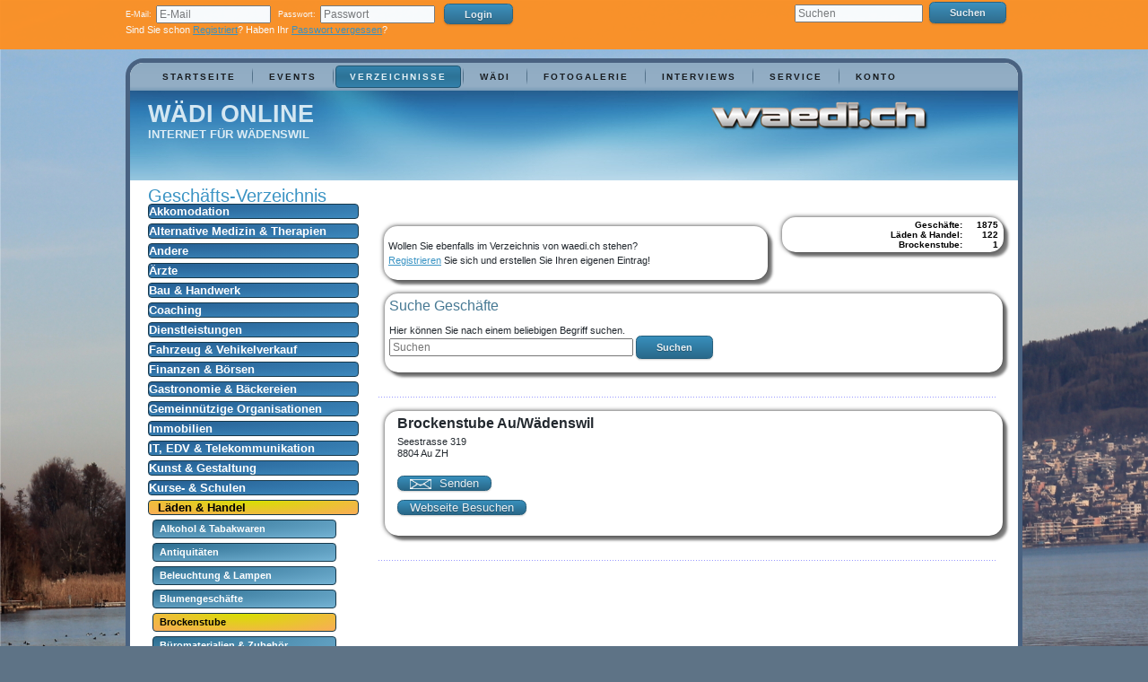

--- FILE ---
content_type: text/html; charset=utf-8
request_url: http://www.waedi.ch/cms/index.php/verzeichnisse/geschaefte/?cat=58
body_size: 18899
content:




<!-- CSS für topBar -->
<head/><link rel="stylesheet" href="/cms/files/includes/css/normal.css" media="screen">
<link rel="stylesheet" href="/cms/files/includes/css/photo_slider.css" media="screen">



<!DOCTYPE html>
<html dir="ltr" lang="en-gb">
    <head>
      <base href="http://www.waedi.ch/cms/index.php/verzeichnisse/geschaefte/"/>
  <meta http-equiv="content-type" content="text/html; charset=utf-8"/>
  <meta name="keywords" content="waedi, wädi, Wädenswil, Wädischwil, Wadin, Wadenswil, waedi.ch, wädi.com"/>
  <meta name="description" content="waedi.ch - das online Portal von Wädenswil am Zürichsee"/>
  <meta name="generator" content="Joomla! - Open Source Content Management"/>
  <title>Waedi.ch - Geschäfte</title>
  <link href="http://www.waedi.ch/cms/index.php/verzeichnisse/geschaefte?cat=58" rel="canonical"/>
  <script src="/cms/media/system/js/mootools-core.js+core.js.pagespeed.jc.CF1_N0q51Y.js"></script><script>eval(mod_pagespeed_15G1VF6kR2);</script>
  <script>eval(mod_pagespeed_lpoPDPuCOC);</script>
  <script src="/cms/media/system/js/mootools-more.js.pagespeed.jm.-6O1zP2hFm.js" type="text/javascript"></script>

    <link rel="stylesheet" href="/cms/templates/system/css/system.css+general.css.pagespeed.cc.qejmxAF5NU.css"/>
    

    <!-- Created by Artisteer v4.1.0.59861 -->


    <meta name="viewport" content="initial-scale = 1.0, maximum-scale = 1.0, user-scalable = no, width = device-width">

    <!--[if lt IE 9]><script src="https://html5shiv.googlecode.com/svn/trunk/html5.js"></script><![endif]-->
    <link rel="stylesheet" href="/cms/templates/waedi_ch_joomla_cms_v_3_01/css/template.css" media="screen">
    <!--[if lte IE 7]><link rel="stylesheet" href="/cms/templates/waedi_ch_joomla_cms_v_3_01/css/template.ie7.css" media="screen" /><![endif]-->
    <link rel="stylesheet" href="/cms/templates/waedi_ch_joomla_cms_v_3_01/css/A.template.responsive.css.pagespeed.cf.DwepF0SJIe.css" media="all">


    <script>if('undefined'!=typeof jQuery)document._artxJQueryBackup=jQuery;</script>
    <script src="/cms/templates/waedi_ch_joomla_cms_v_3_01/jquery.js.pagespeed.jm._YQPRQkWI_.js"></script>
    <script>jQuery.noConflict();</script>

    <script src="/cms/templates/waedi_ch_joomla_cms_v_3_01/script.js.pagespeed.jm.X0D-qQSQlD.js"></script>
    <script>if(document._artxJQueryBackup)jQuery=document._artxJQueryBackup;</script>
    <script src="/cms/templates/waedi_ch_joomla_cms_v_3_01/script.responsive.js.pagespeed.jm.SI7DtwryuB.js"></script>
</head>
<body>
    <div id="art-main">

    <!-- Joomla CSS einbinden -->
 <link rel="stylesheet" href="/cms/templates,_system,_css,_system.css+templates,_system,_css,_general.css+files,_includes,_tipr,_tipr,_tipr.css.pagespeed.cc.c53jdOO12G.css" type="text/css"/>
 
 <!-- Tooltip CSS einbinden -->
<!-- <link rel="stylesheet" type="text/css" href="/joomla2_5/templates/waedi_ch_joomla_cms_v_1_11/css/template.css" media="screen" />
 <link rel="stylesheet" href="/joomla2_5/adressen/css/normal.css" type="text/css" />  -->
<!-- Javascript einbinden -->

<!-- jQuery einbinden -->
   <script src="/cms/files/includes/js//jquery.js.pagespeed.jm.3GI5yaFLiv.js" type="text/javascript"></script>

<script type="text/javascript">//<![CDATA[
(function($){$.fn.tipr=function(options){var set=$.extend({'speed':200,'mode':'bottom'},options);return this.each(function(){var tipr_cont='.tipr_container_'+set.mode;$(this).hover(function(){var out='<div class="tipr_container_'+set.mode+'"><div class="tipr_point_'+set.mode+'"><div class="tipr_content">'+$(this).attr('data-tip')+'</div></div></div>';$(this).append(out);var w_t=$(tipr_cont).outerWidth();var w_e=$(this).width();var m_l=(w_e/2)-(w_t/2);$(tipr_cont).css('margin-left',m_l+'px');$(this).removeAttr('title');$(tipr_cont).fadeIn(set.speed);},function(){$(tipr_cont).remove();});});};})(jQuery);
//]]></script>

                <!-- CSS -->
                


<div id="headerBar"> 
  <div id="headerContent">
      
        <div class="topbarRight">
        <table cellpadding="0" cellspacing="1" style="margin-top: 4px; width:1000px; margin-left: auto; margin-right: auto;"> <tbody>                                   
               <tr id="verticalalign"><form action="/cms/index.php/verzeichnisse/vereine/?action=login&siteredirectafter=verzeichnisse&subsiteredirectafter=geschaefte" id="login" method="post" enctype="multipart/form-data" accept-charset="UTF-8"><td id="tdHeaderLogin" valign="top">
                  <small id="topbarText" style="padding-right: 5px;">E-Mail:</small><input id="inputLogin" type="text" name="email" placeholder="E-Mail" size="15" maxlength="50" required></td>
            
                <td id="tdHeaderPassword" valign="top"><small style="padding-right: 5px;" id="topbarText">Passwort:</small><input id="inputLogin" type="password" name="password" placeholder="Passwort" size="15" maxlength="30" required></td>
                
              <td id="tdHeaderLoginButton" valign="top"><input id="buttonLogin" type="submit" name="submit" value="Login"></td>
            
          
        </form> 
     <div id="tiptip_holder">
<div id="tiptip_content">
<div id="tiptip_arrow">
<div id="tiptip_arrow_inner"></div>
</div>
</div>
</div>
     
     <td rowspan="2" id="tdHeaderClaim" valign="top"></td><td id="tdHeaderSearch" rowspan="2" valign="top"><form method="post" action="/cms/index.php/suche"><div class="search"><table id="tableSearch">    <!--
                <form method="post" action="/joomla2_5/index.php">
                <div class="search">               
                    <tr><td>
                    <label for="mod-search-searchword"><small id="topbarText">Suche auf waedi.ch</small></label>
                    </td></tr>
                    <tr><td>
                    <input id="mod-search-searchword" class="inputbox" type="text" onfocus="if (this.value=='Suchen...') this.value='';" onblur="if (this.value=='') this.value='Suchen...';" value="Suchen..." size="10" maxlength="20" name="searchword">
                    <input class="button art-button" type="submit" onclick="this.form.searchword.focus();" value="Suchen">
                    <input type="hidden" value="search" name="task">
                    <input type="hidden" value="com_search" name="option">
                    <input type="hidden" value="102" name="Itemid">
                </td></tr>
                </div>
                </form>
                <div class="cleared"></div>
                </div></tr>
                -->
                <td id="tdHeaderSearch">
                <!-- pattern=".{4,}" -->
                <table><tr><td id="tdHeaderSearchField">
                  <input id="tdHeaderSearchInputField" type="text" name="searchword" placeholder="Suchen" required />
                        </td><td>
                  <input id="buttonSearch" type="submit" value="Suchen"/> 
                        </td>
                    </tr>
                </table>
	<!-- Alte Joomla Default Suche
            
                                    <input style="width: 96%;" type="text" onfocus="if (this.value=='Suchen...') this.value='';" onblur="if (this.value=='') this.value='Suchen...';" value="Suchen..." size="10" class="inputbox" maxlength="20" id="mod-search-searchword" name="searchword">
                                    <span class="art-button-wrapper"><span class="art-button-l"> </span>
                                   
                                        <span class="art-button-r"> </span></td><td id="tdHeader"><input type="submit" onclick="this.form.searchword.focus();" class="button art-button" value="Suchen"></span>
                                        
                                    <input type="hidden" value="search" name="task">
	<input type="hidden" value="com_search" name="option">
	<input type="hidden" value="108" name="Itemid">
                            -->

	
                    </td></tr>
                
                
                
</table>
                </div></form></td></tr>
                    <tr valign="top">
                        <td colspan="4" style="color:#FFFFFF;">Sind Sie schon <a href="/cms/index.php/verzeichnisse/vereine?action=registerChoice" style="color: #388FBC;">Registriert</a>? Haben Ihr <a href="/cms/index.php/verzeichnisse/vereine?action=forget" style="color: #388FBC;">Passwort vergessen</a>?</td>                                </tr>

</tbody></table></div></div> </div>

<script type="text/javascript">$(document).ready(function(){$('.tip').tipr();});</script>
                        <div class="art-sheet clearfix">
                    <nav class="art-nav">

                    <ul class="art-hmenu"><li class="item-103"><a href="/cms/index.php">Startseite</a></li><li class="item-105"><a href="/cms/index.php/events">Events</a></li><li class="item-141 active deeper parent"><a class=" active" href="/cms/index.php/verzeichnisse">Verzeichnisse</a><ul><li class="item-106"><a href="/cms/index.php/verzeichnisse/vereine">Vereine</a></li><li class="item-107 current active"><a class=" active" href="/cms/index.php/verzeichnisse/geschaefte">Geschäfte</a></li><li class="item-108"><a href="/cms/index.php/verzeichnisse/kultur">Kultur</a></li><li class="item-110"><a href="/cms/index.php/verzeichnisse/oeffentliches">Öffentliches</a></li></ul></li><li class="item-112 deeper parent"><a href="/cms/index.php/service">Wädi</a><ul><li class="item-111"><a href="/cms/index.php/service/facts-sheet">Fakten</a></li><li class="item-104"><a href="/cms/index.php/service/aktuell">Geschichte</a></li><li class="item-160"><a href="/cms/index.php/service/i-love-waedi">I love Wädi</a></li></ul></li><li class="item-113"><a href="/cms/index.php/photosgallery">Fotogalerie</a></li><li class="item-115"><a href="/cms/index.php/interviews">Interviews</a></li><li class="item-143 deeper parent"><a href="/cms/index.php/waedi-ch">Service</a><ul><li class="item-116"><a href="/cms/index.php/waedi-ch/impressum">Impressum</a></li><li class="item-121"><a href="/cms/index.php/waedi-ch/kontakt">Kontakt</a></li><li class="item-126"><a href="/cms/index.php/suche">Suche</a></li><li class="item-155"><a href="/cms/index.php/waedi-ch/sponsor">Sponsoren</a></li><li class="item-158"><a href="/cms/index.php/waedi-ch/werbung">Werbung</a></li><li class="item-159"><a href="/cms/index.php/meteo">Meteo</a></li></ul></li><li class="item-148 deeper parent"><a href="/cms/index.php/konto">Konto</a><ul><li class="item-145"><a href="/cms/index.php/verzeichnisse/vereine?action=registerChoice">Registrierung</a></li><li class="item-146"><a href="/cms/index.php/verzeichnisse/vereine?action=forget">Passwort vergessen</a></li><li class="item-152"><a href="/cms/index.php/konto/newactivatelink">Aktivierungslink neu anfordern</a></li><li class="item-147"><a href="/cms/index.php/verzeichnisse/vereine?action=registerChoice">Kontoverwaltung</a></li></ul></li></ul>
                </nav>
                            <header class="art-header">
                <div id="breadcrumbsContents"><table style="width: 100%;"><tr><td style="padding-right: 15px; width: 256px; max-width: 256px;"><font id="titleText">Geschäfts-Verzeichnis</font></td></tr></table></div>
                
                <!-- <div class="art-shapes">
                        </div> -->
                <h1 class="art-headline" data-left="2.52%">
                    <a href="/cms/">Wädi Online</a>
                </h1>
                <h2 class="art-slogan" data-left="2.52%">Internet für Wädenswil</h2>



                <!--
                                <div id="art-flash-area">
                                    <div id="art-flash-container">
                                    <object classid="clsid:D27CDB6E-AE6D-11cf-96B8-444553540000" width="1000" height="283" id="art-flash-object">
                                        <param name="movie" value="/cms/templates/waedi_ch_joomla_cms_v_3_01/images/flash.swf">
                                        <param name="quality" value="high">
                                      <param name="scale" value="exactfit">
                                      <param name="wmode" value="transparent">
                                      <param name="flashvars" value="color1=0xFFFFFF&amp;alpha1=.50&amp;framerate1=24&amp;loop=true&amp;wmode=transparent">
                                        <param name="swfliveconnect" value="true"> -->
                <!--[if !IE]>-->

                   <!--   <object type="application/x-shockwave-flash" data="/cms/templates/waedi_ch_joomla_cms_v_3_01/images/flash.swf" width="1000" height="283">
                          <param name="quality" value="high">
                        <param name="scale" value="exactfit">
                          <param name="wmode" value="transparent">
                                                        <param name="flashvars" value="color1=0xFFFFFF&amp;alpha1=.50&amp;framerate1=24&amp;loop=true&amp;wmode=transparent">
                          <param name="swfliveconnect" value="true"> -->
                <!--<![endif]-->
                  <!--  <div class="art-flash-alt"><a href="http://www.adobe.com/go/getflashplayer"><img src="http://www.adobe.com/images/shared/download_buttons/get_flash_player.gif" alt="Get Adobe Flash player"></a></div> -->
                <!--[if !IE]>-->
                <!--</object>-->
                <!--<![endif]-->
                <!--</object>
                </div>
                </div>-->
            </header>
                            <div class="art-layout-wrapper">
                <div class="art-content-layout">
                    <div class="art-content-layout-row">
                                                <div class="art-layout-cell art-content">
                            <article class="art-post"><div class="art-postcontent clearfix"><!DOCTYPE html>





   
<!DOCTYPE html>
<html>
<head>
	<meta http-equiv="content-type" content="text/html; charset=UTF-8"/>
	<meta name="description" content="Das Adressverzeichnis von W&auml;di Online"/>
	<meta name="keywords" content="adressverzeichnis, w&auml;denswil, waedenswil, w&auml;di, waedi, waedi online, w&auml;di online, vereine, gesch&auml;fte"/>
	<meta name="Owner" content="www.waedi.ch"/>
	<meta name="Location" content="/cms/index.php/verzeichnisse/geschaefte/"/>
	<meta name="author" content="abc4IT"/>
	<meta name="Page.Created" content="abc4IT"/>
	<meta name="Date.Created" content="2012-07-04"/>
	<meta name="Page.Modified" content="abc4IT"/>
	<meta name="Date.Modified" content="22 August 2012"/>
	<meta name="copyright" content="www.waedi.ch"/>
	<meta name="robots" content="all"/>
	<meta name="language" content="de"/>
                    
                   
        
	<link rel="shortcut-icon" type="image/x-icon" href="/cms/adressen/favicon.ico"/>
    <script type="text/javascript">var stIsIE=/*@cc_on!@*/false;sorttable={init:function(){if(arguments.callee.done)return;arguments.callee.done=true;if(_timer)clearInterval(_timer);if(!document.createElement||!document.getElementsByTagName)return;sorttable.DATE_RE=/^(\d\d?)[\/\.-](\d\d?)[\/\.-]((\d\d)?\d\d)$/;forEach(document.getElementsByTagName('table'),function(table){if(table.className.search(/\bsortable\b/)!=-1){sorttable.makeSortable(table);}});},makeSortable:function(table){if(table.getElementsByTagName('thead').length==0){the=document.createElement('thead');the.appendChild(table.rows[0]);table.insertBefore(the,table.firstChild);}if(table.tHead==null)table.tHead=table.getElementsByTagName('thead')[0];if(table.tHead.rows.length!=1)return;sortbottomrows=[];for(var i=0;i<table.rows.length;i++){if(table.rows[i].className.search(/\bsortbottom\b/)!=-1){sortbottomrows[sortbottomrows.length]=table.rows[i];}}if(sortbottomrows){if(table.tFoot==null){tfo=document.createElement('tfoot');table.appendChild(tfo);}for(var i=0;i<sortbottomrows.length;i++){tfo.appendChild(sortbottomrows[i]);}delete sortbottomrows;}headrow=table.tHead.rows[0].cells;for(var i=0;i<headrow.length;i++){if(!headrow[i].className.match(/\bsorttable_nosort\b/)){mtch=headrow[i].className.match(/\bsorttable_([a-z0-9]+)\b/);if(mtch){override=mtch[1];}if(mtch&&typeof sorttable["sort_"+override]=='function'){headrow[i].sorttable_sortfunction=sorttable["sort_"+override];}else{headrow[i].sorttable_sortfunction=sorttable.guessType(table,i);}headrow[i].sorttable_columnindex=i;headrow[i].sorttable_tbody=table.tBodies[0];dean_addEvent(headrow[i],"click",function(e){if(this.className.search(/\bsorttable_sorted\b/)!=-1){sorttable.reverse(this.sorttable_tbody);this.className=this.className.replace('sorttable_sorted','sorttable_sorted_reverse');this.removeChild(document.getElementById('sorttable_sortfwdind'));sortrevind=document.createElement('span');sortrevind.id="sorttable_sortrevind";sortrevind.innerHTML=stIsIE?'&nbsp<font face="webdings">5</font>':'&nbsp;&#x25B4;';this.appendChild(sortrevind);return;}if(this.className.search(/\bsorttable_sorted_reverse\b/)!=-1){sorttable.reverse(this.sorttable_tbody);this.className=this.className.replace('sorttable_sorted_reverse','sorttable_sorted');this.removeChild(document.getElementById('sorttable_sortrevind'));sortfwdind=document.createElement('span');sortfwdind.id="sorttable_sortfwdind";sortfwdind.innerHTML=stIsIE?'&nbsp<font face="webdings">6</font>':'&nbsp;&#x25BE;';this.appendChild(sortfwdind);return;}theadrow=this.parentNode;forEach(theadrow.childNodes,function(cell){if(cell.nodeType==1){cell.className=cell.className.replace('sorttable_sorted_reverse','');cell.className=cell.className.replace('sorttable_sorted','');}});sortfwdind=document.getElementById('sorttable_sortfwdind');if(sortfwdind){sortfwdind.parentNode.removeChild(sortfwdind);}sortrevind=document.getElementById('sorttable_sortrevind');if(sortrevind){sortrevind.parentNode.removeChild(sortrevind);}this.className+=' sorttable_sorted';sortfwdind=document.createElement('span');sortfwdind.id="sorttable_sortfwdind";sortfwdind.innerHTML=stIsIE?'&nbsp<font face="webdings">6</font>':'&nbsp;&#x25BE;';this.appendChild(sortfwdind);row_array=[];col=this.sorttable_columnindex;rows=this.sorttable_tbody.rows;for(var j=0;j<rows.length;j++){row_array[row_array.length]=[sorttable.getInnerText(rows[j].cells[col]),rows[j]];}row_array.sort(this.sorttable_sortfunction);tb=this.sorttable_tbody;for(var j=0;j<row_array.length;j++){tb.appendChild(row_array[j][1]);}delete row_array;});}}},guessType:function(table,column){sortfn=sorttable.sort_alpha;for(var i=0;i<table.tBodies[0].rows.length;i++){text=sorttable.getInnerText(table.tBodies[0].rows[i].cells[column]);if(text!=''){if(text.match(/^-?[?$?]?[\d,.]+%?$/)){return sorttable.sort_numeric;}possdate=text.match(sorttable.DATE_RE)
if(possdate){first=parseInt(possdate[1]);second=parseInt(possdate[2]);if(first>12){return sorttable.sort_ddmm;}else if(second>12){return sorttable.sort_mmdd;}else{sortfn=sorttable.sort_ddmm;}}}}return sortfn;},getInnerText:function(node){if(!node)return"";hasInputs=(typeof node.getElementsByTagName=='function')&&node.getElementsByTagName('input').length;if(node.getAttribute("sorttable_customkey")!=null){return node.getAttribute("sorttable_customkey");}else if(typeof node.textContent!='undefined'&&!hasInputs){return node.textContent.replace(/^\s+|\s+$/g,'');}else if(typeof node.innerText!='undefined'&&!hasInputs){return node.innerText.replace(/^\s+|\s+$/g,'');}else if(typeof node.text!='undefined'&&!hasInputs){return node.text.replace(/^\s+|\s+$/g,'');}else{switch(node.nodeType){case 3:if(node.nodeName.toLowerCase()=='input'){return node.value.replace(/^\s+|\s+$/g,'');}case 4:return node.nodeValue.replace(/^\s+|\s+$/g,'');break;case 1:case 11:var innerText='';for(var i=0;i<node.childNodes.length;i++){innerText+=sorttable.getInnerText(node.childNodes[i]);}return innerText.replace(/^\s+|\s+$/g,'');break;default:return'';}}},reverse:function(tbody){newrows=[];for(var i=0;i<tbody.rows.length;i++){newrows[newrows.length]=tbody.rows[i];}for(var i=newrows.length-1;i>=0;i--){tbody.appendChild(newrows[i]);}delete newrows;},sort_numeric:function(a,b){aa=parseFloat(a[0].replace(/[^0-9.-]/g,''));if(isNaN(aa))aa=0;bb=parseFloat(b[0].replace(/[^0-9.-]/g,''));if(isNaN(bb))bb=0;return aa-bb;},sort_alpha:function(a,b){if(a[0]==b[0])return 0;if(a[0]<b[0])return-1;return 1;},sort_ddmm:function(a,b){mtch=a[0].match(sorttable.DATE_RE);y=mtch[3];m=mtch[2];d=mtch[1];if(m.length==1)m='0'+m;if(d.length==1)d='0'+d;dt1=y+m+d;mtch=b[0].match(sorttable.DATE_RE);y=mtch[3];m=mtch[2];d=mtch[1];if(m.length==1)m='0'+m;if(d.length==1)d='0'+d;dt2=y+m+d;if(dt1==dt2)return 0;if(dt1<dt2)return-1;return 1;},sort_mmdd:function(a,b){mtch=a[0].match(sorttable.DATE_RE);y=mtch[3];d=mtch[2];m=mtch[1];if(m.length==1)m='0'+m;if(d.length==1)d='0'+d;dt1=y+m+d;mtch=b[0].match(sorttable.DATE_RE);y=mtch[3];d=mtch[2];m=mtch[1];if(m.length==1)m='0'+m;if(d.length==1)d='0'+d;dt2=y+m+d;if(dt1==dt2)return 0;if(dt1<dt2)return-1;return 1;},shaker_sort:function(list,comp_func){var b=0;var t=list.length-1;var swap=true;while(swap){swap=false;for(var i=b;i<t;++i){if(comp_func(list[i],list[i+1])>0){var q=list[i];list[i]=list[i+1];list[i+1]=q;swap=true;}}t--;if(!swap)break;for(var i=t;i>b;--i){if(comp_func(list[i],list[i-1])<0){var q=list[i];list[i]=list[i-1];list[i-1]=q;swap=true;}}b++;}}}
if(document.addEventListener){document.addEventListener("DOMContentLoaded",sorttable.init,false);}/*@cc_on @*//*@if (@_win32)
		    document.write("<script id=__ie_onload defer src=javascript:void(0)><\/script>");
		    var script = document.getElementById("__ie_onload");
		    script.onreadystatechange = function() {
		        if (this.readyState == "complete") {
		            sorttable.init(); // call the onload handler
		        }
		    };
		/*@end @*/if(/WebKit/i.test(navigator.userAgent)){var _timer=setInterval(function(){if(/loaded|complete/.test(document.readyState)){sorttable.init();}},10);}window.onload=sorttable.init;function dean_addEvent(element,type,handler){if(element.addEventListener){element.addEventListener(type,handler,false);}else{if(!handler.$$guid)handler.$$guid=dean_addEvent.guid++;if(!element.events)element.events={};var handlers=element.events[type];if(!handlers){handlers=element.events[type]={};if(element["on"+type]){handlers[0]=element["on"+type];}}handlers[handler.$$guid]=handler;element["on"+type]=handleEvent;}};dean_addEvent.guid=1;function removeEvent(element,type,handler){if(element.removeEventListener){element.removeEventListener(type,handler,false);}else{if(element.events&&element.events[type]){delete element.events[type][handler.$$guid];}}};function handleEvent(event){var returnValue=true;event=event||fixEvent(((this.ownerDocument||this.document||this).parentWindow||window).event);var handlers=this.events[event.type];for(var i in handlers){this.$$handleEvent=handlers[i];if(this.$$handleEvent(event)===false){returnValue=false;}}return returnValue;};function fixEvent(event){event.preventDefault=fixEvent.preventDefault;event.stopPropagation=fixEvent.stopPropagation;return event;};fixEvent.preventDefault=function(){this.returnValue=false;};fixEvent.stopPropagation=function(){this.cancelBubble=true;}
if(!Array.forEach){Array.forEach=function(array,block,context){for(var i=0;i<array.length;i++){block.call(context,array[i],i,array);}};}Function.prototype.forEach=function(object,block,context){for(var key in object){if(typeof this.prototype[key]=="undefined"){block.call(context,object[key],key,object);}}};String.forEach=function(string,block,context){Array.forEach(string.split(""),function(chr,index){block.call(context,chr,index,string);});};var forEach=function(object,block,context){if(object){var resolve=Object;if(object instanceof Function){resolve=Function;}else if(object.forEach instanceof Function){object.forEach(block,context);return;}else if(typeof object=="string"){resolve=String;}else if(typeof object.length=="number"){resolve=Array;}resolve.forEach(object,block,context);}};</script>

		<script type="text/javascript">function einblenden(div){with(document.getElementById(div).style){if(display=="none"){display="inline";document.getElementById('sig'+div).innerHTML='- ';}else{display="none";document.getElementById('sig'+div).innerHTML='+';}}}</script>

		<script type="text/javascript">var A_TCALCONF={'cssprefix':'tcal','months':['January','February','March','April','May','June','July','August','September','October','November','December'],'weekdays':['Su','Mo','Tu','We','Th','Fr','Sa'],'longwdays':['Sunday','Monday','Tuesday','Wednesday','Thursday','Friday','Saturday'],'yearscroll':true,'weekstart':0,'prevyear':'Previous Year','nextyear':'Next Year','prevmonth':'Previous Month','nextmonth':'Next Month','format':'m/d/Y'};var A_TCALTOKENS=[{'t':'Y','r':'19\\d{2}|20\\d{2}','p':function(d_date,n_value){d_date.setFullYear(Number(n_value));return d_date;},'g':function(d_date){var n_year=d_date.getFullYear();return n_year;}},{'t':'m','r':'0?[1-9]|1[0-2]','p':function(d_date,n_value){d_date.setMonth(Number(n_value)-1);return d_date;},'g':function(d_date){var n_month=d_date.getMonth()+1;return(n_month<10?'0':'')+n_month}},{'t':'F','r':A_TCALCONF.months.join('|'),'p':function(d_date,s_value){for(var m=0;m<12;m++)if(A_TCALCONF.months[m]==s_value){d_date.setMonth(m);return d_date;}},'g':function(d_date){return A_TCALCONF.months[d_date.getMonth()];}},{'t':'d','r':'0?[1-9]|[12][0-9]|3[01]','p':function(d_date,n_value){d_date.setDate(Number(n_value));if(d_date.getDate()!=n_value)d_date.setDate(0);return d_date},'g':function(d_date){var n_date=d_date.getDate();return(n_date<10?'0':'')+n_date;}},{'t':'j','r':'0?[1-9]|[12][0-9]|3[01]','p':function(d_date,n_value){d_date.setDate(Number(n_value));if(d_date.getDate()!=n_value)d_date.setDate(0);return d_date},'g':function(d_date){var n_date=d_date.getDate();return n_date;}},{'t':'l','r':A_TCALCONF.longwdays.join('|'),'p':function(d_date,s_value){return d_date},'g':function(d_date){return A_TCALCONF.longwdays[d_date.getDay()];}},{'t':'S','r':'st|nd|rd|th','p':function(d_date,s_value){return d_date},'g':function(d_date){n_date=d_date.getDate();if(n_date%10==1&&n_date!=11)return'st';if(n_date%10==2&&n_date!=12)return'nd';if(n_date%10==3&&n_date!=13)return'rd';return'th';}}];function f_tcalGetHTML(d_date){var e_input=f_tcalGetInputs(true);if(!e_input)return;var s_pfx=A_TCALCONF.cssprefix,s_format=A_TCALCONF.format;var d_today=f_tcalParseDate(A_TCALCONF.today,A_TCALCONF.format);if(!d_today)d_today=f_tcalResetTime(new Date());var d_selected=f_tcalParseDate(e_input.value,s_format);if(!d_selected)d_selected=f_tcalParseDate(A_TCALCONF.selected,A_TCALCONF.format);if(!d_selected)d_selected=new Date(d_today);d_date=d_date?f_tcalResetTime(d_date):new Date(d_selected);var d_firstDay=new Date(d_date);d_firstDay.setDate(1);d_firstDay.setDate(1-(7+d_firstDay.getDay()-A_TCALCONF.weekstart)%7);var a_class,s_html='<table id="'+s_pfx+'Controls"><tbody><tr>'+(A_TCALCONF.yearscroll?'<td id="'+s_pfx+'PrevYear" '+f_tcalRelDate(d_date,-1,'y')+' title="'+A_TCALCONF.prevyear+'"></td>':'')+'<td id="'+s_pfx+'PrevMonth"'+f_tcalRelDate(d_date,-1)+' title="'+A_TCALCONF.prevmonth+'"></td><th>'+A_TCALCONF.months[d_date.getMonth()]+' '+d_date.getFullYear()+'</th><td id="'+s_pfx+'NextMonth"'+f_tcalRelDate(d_date,1)+' title="'+A_TCALCONF.nextmonth+'"></td>'+(A_TCALCONF.yearscroll?'<td id="'+s_pfx+'NextYear"'+f_tcalRelDate(d_date,1,'y')+' title="'+A_TCALCONF.nextyear+'"></td>':'')+'</tr></tbody></table><table id="'+s_pfx+'Grid"><tbody><tr>';for(var i=0;i<7;i++)s_html+='<th>'+A_TCALCONF.weekdays[(A_TCALCONF.weekstart+i)%7]+'</th>';s_html+='</tr>';var n_date,n_month,d_current=new Date(d_firstDay);while(d_current.getMonth()==d_date.getMonth()||d_current.getMonth()==d_firstDay.getMonth()){s_html+='<tr>';for(var n_wday=0;n_wday<7;n_wday++){a_class=[];n_date=d_current.getDate();n_month=d_current.getMonth();if(d_current.getMonth()!=d_date.getMonth())a_class[a_class.length]=s_pfx+'OtherMonth';if(d_current.getDay()==0||d_current.getDay()==6)a_class[a_class.length]=s_pfx+'Weekend';if(d_current.valueOf()==d_today.valueOf())a_class[a_class.length]=s_pfx+'Today';if(d_current.valueOf()==d_selected.valueOf())a_class[a_class.length]=s_pfx+'Selected';s_html+='<td'+f_tcalRelDate(d_current)+(a_class.length?' class="'+a_class.join(' ')+'">':'>')+n_date+'</td>';d_current.setDate(++n_date);}s_html+='</tr>';}s_html+='</tbody></table>';return s_html;}function f_tcalRelDate(d_date,d_diff,s_units){var s_units=(s_units=='y'?'FullYear':'Month');var d_result=new Date(d_date);if(d_diff){d_result['set'+s_units](d_date['get'+s_units]()+d_diff);if(d_result.getDate()!=d_date.getDate())d_result.setDate(0);}return' onclick="f_tcalUpdate('+d_result.valueOf()+(d_diff?',1':'')+')"';}function f_tcalResetTime(d_date){d_date.setMilliseconds(0);d_date.setSeconds(0);d_date.setMinutes(0);d_date.setHours(12);return d_date;}function f_tcalCancel(){var s_pfx=A_TCALCONF.cssprefix;var e_cal=document.getElementById(s_pfx);if(e_cal)e_cal.style.visibility='';var a_inputs=f_tcalGetInputs();for(var n=0;n<a_inputs.length;n++)f_tcalRemoveClass(a_inputs[n],s_pfx+'Active');}function f_tcalUpdate(n_date,b_keepOpen){var e_input=f_tcalGetInputs(true);if(!e_input)return;d_date=new Date(n_date);var s_pfx=A_TCALCONF.cssprefix;if(b_keepOpen){var e_cal=document.getElementById(s_pfx);if(!e_cal||e_cal.style.visibility!='visible')return;e_cal.innerHTML=f_tcalGetHTML(d_date,e_input);}else{e_input.value=f_tcalGenerateDate(d_date,A_TCALCONF.format);f_tcalCancel();}}function f_tcalOnClick(){var s_pfx=A_TCALCONF.cssprefix;var s_activeClass=s_pfx+'Active';var b_close=f_tcalHasClass(this,s_activeClass);f_tcalCancel();if(b_close)return;f_tcalAddClass(this,s_activeClass);var n_left=f_getPosition(this,'Left'),n_top=f_getPosition(this,'Top')+this.offsetHeight;var e_cal=document.getElementById(s_pfx);if(!e_cal){e_cal=document.createElement('div');e_cal.onselectstart=function(){return false};e_cal.id=s_pfx;document.getElementsByTagName("body").item(0).appendChild(e_cal);}e_cal.innerHTML=f_tcalGetHTML(null);e_cal.style.top=n_top+'px';e_cal.style.left=(n_left+this.offsetWidth-e_cal.offsetWidth)+'px';e_cal.style.visibility='visible';}function f_tcalParseDate(s_date,s_format){if(!s_date)return;var s_char,s_regexp='^',a_tokens={},a_options,n_token=0;for(var n=0;n<s_format.length;n++){s_char=s_format.charAt(n);if(A_TCALTOKENS_IDX[s_char]){a_tokens[s_char]=++n_token;s_regexp+='('+A_TCALTOKENS_IDX[s_char]['r']+')';}else if(s_char==' ')s_regexp+='\\s';else
s_regexp+=(s_char.match(/[\w\d]/)?'':'\\')+s_char;}var r_date=new RegExp(s_regexp+'$');if(!s_date.match(r_date))return;var s_val,d_date=f_tcalResetTime(new Date());d_date.setDate(1);for(n=0;n<A_TCALTOKENS.length;n++){s_char=A_TCALTOKENS[n]['t'];if(!a_tokens[s_char])continue;s_val=RegExp['$'+a_tokens[s_char]];d_date=A_TCALTOKENS[n]['p'](d_date,s_val);}return d_date;}function f_tcalGenerateDate(d_date,s_format){var s_char,s_date='';for(var n=0;n<s_format.length;n++){s_char=s_format.charAt(n);s_date+=A_TCALTOKENS_IDX[s_char]?A_TCALTOKENS_IDX[s_char]['g'](d_date):s_char;}return s_date;}function f_tcalGetInputs(b_active){var a_inputs=document.getElementsByTagName('input'),e_input,s_rel,a_result=[];for(n=0;n<a_inputs.length;n++){e_input=a_inputs[n];if(!e_input.type||e_input.type!='text')continue;if(!f_tcalHasClass(e_input,'tcal'))continue;if(b_active&&f_tcalHasClass(e_input,A_TCALCONF.cssprefix+'Active'))return e_input;a_result[a_result.length]=e_input;}return b_active?null:a_result;}function f_tcalHasClass(e_elem,s_class){var s_classes=e_elem.className;if(!s_classes)return false;var a_classes=s_classes.split(' ');for(var n=0;n<a_classes.length;n++)if(a_classes[n]==s_class)return true;return false;}function f_tcalAddClass(e_elem,s_class){if(f_tcalHasClass(e_elem,s_class))return;var s_classes=e_elem.className;e_elem.className=(s_classes?s_classes+' ':'')+s_class;}function f_tcalRemoveClass(e_elem,s_class){var s_classes=e_elem.className;if(!s_classes||s_classes.indexOf(s_class)==-1)return false;var a_classes=s_classes.split(' '),a_newClasses=[];for(var n=0;n<a_classes.length;n++){if(a_classes[n]==s_class)continue;a_newClasses[a_newClasses.length]=a_classes[n];}e_elem.className=a_newClasses.join(' ');return true;}function f_getPosition(e_elemRef,s_coord){var n_pos=0,n_offset,e_elem=e_elemRef;while(e_elem){n_offset=e_elem["offset"+s_coord];n_pos+=n_offset;e_elem=e_elem.offsetParent;}e_elem=e_elemRef;while(e_elem!=document.body){n_offset=e_elem["scroll"+s_coord];if(n_offset&&e_elem.style.overflow=='scroll')n_pos-=n_offset;e_elem=e_elem.parentNode;}return n_pos;}function f_tcalInit(){if(!document.getElementsByTagName)return;var e_input,a_inputs=f_tcalGetInputs();for(var n=0;n<a_inputs.length;n++){e_input=a_inputs[n];e_input.onclick=f_tcalOnClick;f_tcalAddClass(e_input,A_TCALCONF.cssprefix+'Input');}window.A_TCALTOKENS_IDX={};for(n=0;n<A_TCALTOKENS.length;n++)A_TCALTOKENS_IDX[A_TCALTOKENS[n]['t']]=A_TCALTOKENS[n];}function f_tcalAddOnload(f_func){if(document.addEventListener){window.addEventListener('load',f_func,false);}else if(window.attachEvent){window.attachEvent('onload',f_func);}else{var f_onLoad=window.onload;if(typeof window.onload!='function'){window.onload=f_func;}else{window.onload=function(){f_onLoad();f_func();}}}}f_tcalAddOnload(f_tcalInit);</script>
	
</head><!DOCTYPE html>
<html>
<head>
	<meta http-equiv="content-type" content="text/html; charset=UTF-8"/>
	<meta name="description" content="Das Adressverzeichnis von W&auml;di Online"/>
	<meta name="keywords" content="adressverzeichnis, w&auml;denswil, waedenswil, w&auml;di, waedi, waedi online, w&auml;di online, vereine, gesch&auml;fte"/>
	<meta name="Owner" content="www.waedi.ch"/>
	<meta name="Location" content="/cms/index.php/verzeichnisse/geschaefte/"/>
	<meta name="author" content="abc4IT"/>
	<meta name="Page.Created" content="abc4IT"/>
	<meta name="Date.Created" content="2012-07-04"/>
	<meta name="Page.Modified" content="abc4IT"/>
	<meta name="Date.Modified" content="22 August 2012"/>
	<meta name="copyright" content="www.waedi.ch"/>
	<meta name="robots" content="all"/>
	<meta name="language" content="de"/>
                    
                   
        
	<link rel="shortcut-icon" type="image/x-icon" href="/cms/adressen/favicon.ico"/>
    <script type="text/javascript">var stIsIE=/*@cc_on!@*/false;sorttable={init:function(){if(arguments.callee.done)return;arguments.callee.done=true;if(_timer)clearInterval(_timer);if(!document.createElement||!document.getElementsByTagName)return;sorttable.DATE_RE=/^(\d\d?)[\/\.-](\d\d?)[\/\.-]((\d\d)?\d\d)$/;forEach(document.getElementsByTagName('table'),function(table){if(table.className.search(/\bsortable\b/)!=-1){sorttable.makeSortable(table);}});},makeSortable:function(table){if(table.getElementsByTagName('thead').length==0){the=document.createElement('thead');the.appendChild(table.rows[0]);table.insertBefore(the,table.firstChild);}if(table.tHead==null)table.tHead=table.getElementsByTagName('thead')[0];if(table.tHead.rows.length!=1)return;sortbottomrows=[];for(var i=0;i<table.rows.length;i++){if(table.rows[i].className.search(/\bsortbottom\b/)!=-1){sortbottomrows[sortbottomrows.length]=table.rows[i];}}if(sortbottomrows){if(table.tFoot==null){tfo=document.createElement('tfoot');table.appendChild(tfo);}for(var i=0;i<sortbottomrows.length;i++){tfo.appendChild(sortbottomrows[i]);}delete sortbottomrows;}headrow=table.tHead.rows[0].cells;for(var i=0;i<headrow.length;i++){if(!headrow[i].className.match(/\bsorttable_nosort\b/)){mtch=headrow[i].className.match(/\bsorttable_([a-z0-9]+)\b/);if(mtch){override=mtch[1];}if(mtch&&typeof sorttable["sort_"+override]=='function'){headrow[i].sorttable_sortfunction=sorttable["sort_"+override];}else{headrow[i].sorttable_sortfunction=sorttable.guessType(table,i);}headrow[i].sorttable_columnindex=i;headrow[i].sorttable_tbody=table.tBodies[0];dean_addEvent(headrow[i],"click",function(e){if(this.className.search(/\bsorttable_sorted\b/)!=-1){sorttable.reverse(this.sorttable_tbody);this.className=this.className.replace('sorttable_sorted','sorttable_sorted_reverse');this.removeChild(document.getElementById('sorttable_sortfwdind'));sortrevind=document.createElement('span');sortrevind.id="sorttable_sortrevind";sortrevind.innerHTML=stIsIE?'&nbsp<font face="webdings">5</font>':'&nbsp;&#x25B4;';this.appendChild(sortrevind);return;}if(this.className.search(/\bsorttable_sorted_reverse\b/)!=-1){sorttable.reverse(this.sorttable_tbody);this.className=this.className.replace('sorttable_sorted_reverse','sorttable_sorted');this.removeChild(document.getElementById('sorttable_sortrevind'));sortfwdind=document.createElement('span');sortfwdind.id="sorttable_sortfwdind";sortfwdind.innerHTML=stIsIE?'&nbsp<font face="webdings">6</font>':'&nbsp;&#x25BE;';this.appendChild(sortfwdind);return;}theadrow=this.parentNode;forEach(theadrow.childNodes,function(cell){if(cell.nodeType==1){cell.className=cell.className.replace('sorttable_sorted_reverse','');cell.className=cell.className.replace('sorttable_sorted','');}});sortfwdind=document.getElementById('sorttable_sortfwdind');if(sortfwdind){sortfwdind.parentNode.removeChild(sortfwdind);}sortrevind=document.getElementById('sorttable_sortrevind');if(sortrevind){sortrevind.parentNode.removeChild(sortrevind);}this.className+=' sorttable_sorted';sortfwdind=document.createElement('span');sortfwdind.id="sorttable_sortfwdind";sortfwdind.innerHTML=stIsIE?'&nbsp<font face="webdings">6</font>':'&nbsp;&#x25BE;';this.appendChild(sortfwdind);row_array=[];col=this.sorttable_columnindex;rows=this.sorttable_tbody.rows;for(var j=0;j<rows.length;j++){row_array[row_array.length]=[sorttable.getInnerText(rows[j].cells[col]),rows[j]];}row_array.sort(this.sorttable_sortfunction);tb=this.sorttable_tbody;for(var j=0;j<row_array.length;j++){tb.appendChild(row_array[j][1]);}delete row_array;});}}},guessType:function(table,column){sortfn=sorttable.sort_alpha;for(var i=0;i<table.tBodies[0].rows.length;i++){text=sorttable.getInnerText(table.tBodies[0].rows[i].cells[column]);if(text!=''){if(text.match(/^-?[?$?]?[\d,.]+%?$/)){return sorttable.sort_numeric;}possdate=text.match(sorttable.DATE_RE)
if(possdate){first=parseInt(possdate[1]);second=parseInt(possdate[2]);if(first>12){return sorttable.sort_ddmm;}else if(second>12){return sorttable.sort_mmdd;}else{sortfn=sorttable.sort_ddmm;}}}}return sortfn;},getInnerText:function(node){if(!node)return"";hasInputs=(typeof node.getElementsByTagName=='function')&&node.getElementsByTagName('input').length;if(node.getAttribute("sorttable_customkey")!=null){return node.getAttribute("sorttable_customkey");}else if(typeof node.textContent!='undefined'&&!hasInputs){return node.textContent.replace(/^\s+|\s+$/g,'');}else if(typeof node.innerText!='undefined'&&!hasInputs){return node.innerText.replace(/^\s+|\s+$/g,'');}else if(typeof node.text!='undefined'&&!hasInputs){return node.text.replace(/^\s+|\s+$/g,'');}else{switch(node.nodeType){case 3:if(node.nodeName.toLowerCase()=='input'){return node.value.replace(/^\s+|\s+$/g,'');}case 4:return node.nodeValue.replace(/^\s+|\s+$/g,'');break;case 1:case 11:var innerText='';for(var i=0;i<node.childNodes.length;i++){innerText+=sorttable.getInnerText(node.childNodes[i]);}return innerText.replace(/^\s+|\s+$/g,'');break;default:return'';}}},reverse:function(tbody){newrows=[];for(var i=0;i<tbody.rows.length;i++){newrows[newrows.length]=tbody.rows[i];}for(var i=newrows.length-1;i>=0;i--){tbody.appendChild(newrows[i]);}delete newrows;},sort_numeric:function(a,b){aa=parseFloat(a[0].replace(/[^0-9.-]/g,''));if(isNaN(aa))aa=0;bb=parseFloat(b[0].replace(/[^0-9.-]/g,''));if(isNaN(bb))bb=0;return aa-bb;},sort_alpha:function(a,b){if(a[0]==b[0])return 0;if(a[0]<b[0])return-1;return 1;},sort_ddmm:function(a,b){mtch=a[0].match(sorttable.DATE_RE);y=mtch[3];m=mtch[2];d=mtch[1];if(m.length==1)m='0'+m;if(d.length==1)d='0'+d;dt1=y+m+d;mtch=b[0].match(sorttable.DATE_RE);y=mtch[3];m=mtch[2];d=mtch[1];if(m.length==1)m='0'+m;if(d.length==1)d='0'+d;dt2=y+m+d;if(dt1==dt2)return 0;if(dt1<dt2)return-1;return 1;},sort_mmdd:function(a,b){mtch=a[0].match(sorttable.DATE_RE);y=mtch[3];d=mtch[2];m=mtch[1];if(m.length==1)m='0'+m;if(d.length==1)d='0'+d;dt1=y+m+d;mtch=b[0].match(sorttable.DATE_RE);y=mtch[3];d=mtch[2];m=mtch[1];if(m.length==1)m='0'+m;if(d.length==1)d='0'+d;dt2=y+m+d;if(dt1==dt2)return 0;if(dt1<dt2)return-1;return 1;},shaker_sort:function(list,comp_func){var b=0;var t=list.length-1;var swap=true;while(swap){swap=false;for(var i=b;i<t;++i){if(comp_func(list[i],list[i+1])>0){var q=list[i];list[i]=list[i+1];list[i+1]=q;swap=true;}}t--;if(!swap)break;for(var i=t;i>b;--i){if(comp_func(list[i],list[i-1])<0){var q=list[i];list[i]=list[i-1];list[i-1]=q;swap=true;}}b++;}}}
if(document.addEventListener){document.addEventListener("DOMContentLoaded",sorttable.init,false);}/*@cc_on @*//*@if (@_win32)
		    document.write("<script id=__ie_onload defer src=javascript:void(0)><\/script>");
		    var script = document.getElementById("__ie_onload");
		    script.onreadystatechange = function() {
		        if (this.readyState == "complete") {
		            sorttable.init(); // call the onload handler
		        }
		    };
		/*@end @*/if(/WebKit/i.test(navigator.userAgent)){var _timer=setInterval(function(){if(/loaded|complete/.test(document.readyState)){sorttable.init();}},10);}window.onload=sorttable.init;function dean_addEvent(element,type,handler){if(element.addEventListener){element.addEventListener(type,handler,false);}else{if(!handler.$$guid)handler.$$guid=dean_addEvent.guid++;if(!element.events)element.events={};var handlers=element.events[type];if(!handlers){handlers=element.events[type]={};if(element["on"+type]){handlers[0]=element["on"+type];}}handlers[handler.$$guid]=handler;element["on"+type]=handleEvent;}};dean_addEvent.guid=1;function removeEvent(element,type,handler){if(element.removeEventListener){element.removeEventListener(type,handler,false);}else{if(element.events&&element.events[type]){delete element.events[type][handler.$$guid];}}};function handleEvent(event){var returnValue=true;event=event||fixEvent(((this.ownerDocument||this.document||this).parentWindow||window).event);var handlers=this.events[event.type];for(var i in handlers){this.$$handleEvent=handlers[i];if(this.$$handleEvent(event)===false){returnValue=false;}}return returnValue;};function fixEvent(event){event.preventDefault=fixEvent.preventDefault;event.stopPropagation=fixEvent.stopPropagation;return event;};fixEvent.preventDefault=function(){this.returnValue=false;};fixEvent.stopPropagation=function(){this.cancelBubble=true;}
if(!Array.forEach){Array.forEach=function(array,block,context){for(var i=0;i<array.length;i++){block.call(context,array[i],i,array);}};}Function.prototype.forEach=function(object,block,context){for(var key in object){if(typeof this.prototype[key]=="undefined"){block.call(context,object[key],key,object);}}};String.forEach=function(string,block,context){Array.forEach(string.split(""),function(chr,index){block.call(context,chr,index,string);});};var forEach=function(object,block,context){if(object){var resolve=Object;if(object instanceof Function){resolve=Function;}else if(object.forEach instanceof Function){object.forEach(block,context);return;}else if(typeof object=="string"){resolve=String;}else if(typeof object.length=="number"){resolve=Array;}resolve.forEach(object,block,context);}};</script>

		<script type="text/javascript">function einblenden(div){with(document.getElementById(div).style){if(display=="none"){display="inline";document.getElementById('sig'+div).innerHTML='- ';}else{display="none";document.getElementById('sig'+div).innerHTML='+';}}}</script>

		<script type="text/javascript">var A_TCALCONF={'cssprefix':'tcal','months':['January','February','March','April','May','June','July','August','September','October','November','December'],'weekdays':['Su','Mo','Tu','We','Th','Fr','Sa'],'longwdays':['Sunday','Monday','Tuesday','Wednesday','Thursday','Friday','Saturday'],'yearscroll':true,'weekstart':0,'prevyear':'Previous Year','nextyear':'Next Year','prevmonth':'Previous Month','nextmonth':'Next Month','format':'m/d/Y'};var A_TCALTOKENS=[{'t':'Y','r':'19\\d{2}|20\\d{2}','p':function(d_date,n_value){d_date.setFullYear(Number(n_value));return d_date;},'g':function(d_date){var n_year=d_date.getFullYear();return n_year;}},{'t':'m','r':'0?[1-9]|1[0-2]','p':function(d_date,n_value){d_date.setMonth(Number(n_value)-1);return d_date;},'g':function(d_date){var n_month=d_date.getMonth()+1;return(n_month<10?'0':'')+n_month}},{'t':'F','r':A_TCALCONF.months.join('|'),'p':function(d_date,s_value){for(var m=0;m<12;m++)if(A_TCALCONF.months[m]==s_value){d_date.setMonth(m);return d_date;}},'g':function(d_date){return A_TCALCONF.months[d_date.getMonth()];}},{'t':'d','r':'0?[1-9]|[12][0-9]|3[01]','p':function(d_date,n_value){d_date.setDate(Number(n_value));if(d_date.getDate()!=n_value)d_date.setDate(0);return d_date},'g':function(d_date){var n_date=d_date.getDate();return(n_date<10?'0':'')+n_date;}},{'t':'j','r':'0?[1-9]|[12][0-9]|3[01]','p':function(d_date,n_value){d_date.setDate(Number(n_value));if(d_date.getDate()!=n_value)d_date.setDate(0);return d_date},'g':function(d_date){var n_date=d_date.getDate();return n_date;}},{'t':'l','r':A_TCALCONF.longwdays.join('|'),'p':function(d_date,s_value){return d_date},'g':function(d_date){return A_TCALCONF.longwdays[d_date.getDay()];}},{'t':'S','r':'st|nd|rd|th','p':function(d_date,s_value){return d_date},'g':function(d_date){n_date=d_date.getDate();if(n_date%10==1&&n_date!=11)return'st';if(n_date%10==2&&n_date!=12)return'nd';if(n_date%10==3&&n_date!=13)return'rd';return'th';}}];function f_tcalGetHTML(d_date){var e_input=f_tcalGetInputs(true);if(!e_input)return;var s_pfx=A_TCALCONF.cssprefix,s_format=A_TCALCONF.format;var d_today=f_tcalParseDate(A_TCALCONF.today,A_TCALCONF.format);if(!d_today)d_today=f_tcalResetTime(new Date());var d_selected=f_tcalParseDate(e_input.value,s_format);if(!d_selected)d_selected=f_tcalParseDate(A_TCALCONF.selected,A_TCALCONF.format);if(!d_selected)d_selected=new Date(d_today);d_date=d_date?f_tcalResetTime(d_date):new Date(d_selected);var d_firstDay=new Date(d_date);d_firstDay.setDate(1);d_firstDay.setDate(1-(7+d_firstDay.getDay()-A_TCALCONF.weekstart)%7);var a_class,s_html='<table id="'+s_pfx+'Controls"><tbody><tr>'+(A_TCALCONF.yearscroll?'<td id="'+s_pfx+'PrevYear" '+f_tcalRelDate(d_date,-1,'y')+' title="'+A_TCALCONF.prevyear+'"></td>':'')+'<td id="'+s_pfx+'PrevMonth"'+f_tcalRelDate(d_date,-1)+' title="'+A_TCALCONF.prevmonth+'"></td><th>'+A_TCALCONF.months[d_date.getMonth()]+' '+d_date.getFullYear()+'</th><td id="'+s_pfx+'NextMonth"'+f_tcalRelDate(d_date,1)+' title="'+A_TCALCONF.nextmonth+'"></td>'+(A_TCALCONF.yearscroll?'<td id="'+s_pfx+'NextYear"'+f_tcalRelDate(d_date,1,'y')+' title="'+A_TCALCONF.nextyear+'"></td>':'')+'</tr></tbody></table><table id="'+s_pfx+'Grid"><tbody><tr>';for(var i=0;i<7;i++)s_html+='<th>'+A_TCALCONF.weekdays[(A_TCALCONF.weekstart+i)%7]+'</th>';s_html+='</tr>';var n_date,n_month,d_current=new Date(d_firstDay);while(d_current.getMonth()==d_date.getMonth()||d_current.getMonth()==d_firstDay.getMonth()){s_html+='<tr>';for(var n_wday=0;n_wday<7;n_wday++){a_class=[];n_date=d_current.getDate();n_month=d_current.getMonth();if(d_current.getMonth()!=d_date.getMonth())a_class[a_class.length]=s_pfx+'OtherMonth';if(d_current.getDay()==0||d_current.getDay()==6)a_class[a_class.length]=s_pfx+'Weekend';if(d_current.valueOf()==d_today.valueOf())a_class[a_class.length]=s_pfx+'Today';if(d_current.valueOf()==d_selected.valueOf())a_class[a_class.length]=s_pfx+'Selected';s_html+='<td'+f_tcalRelDate(d_current)+(a_class.length?' class="'+a_class.join(' ')+'">':'>')+n_date+'</td>';d_current.setDate(++n_date);}s_html+='</tr>';}s_html+='</tbody></table>';return s_html;}function f_tcalRelDate(d_date,d_diff,s_units){var s_units=(s_units=='y'?'FullYear':'Month');var d_result=new Date(d_date);if(d_diff){d_result['set'+s_units](d_date['get'+s_units]()+d_diff);if(d_result.getDate()!=d_date.getDate())d_result.setDate(0);}return' onclick="f_tcalUpdate('+d_result.valueOf()+(d_diff?',1':'')+')"';}function f_tcalResetTime(d_date){d_date.setMilliseconds(0);d_date.setSeconds(0);d_date.setMinutes(0);d_date.setHours(12);return d_date;}function f_tcalCancel(){var s_pfx=A_TCALCONF.cssprefix;var e_cal=document.getElementById(s_pfx);if(e_cal)e_cal.style.visibility='';var a_inputs=f_tcalGetInputs();for(var n=0;n<a_inputs.length;n++)f_tcalRemoveClass(a_inputs[n],s_pfx+'Active');}function f_tcalUpdate(n_date,b_keepOpen){var e_input=f_tcalGetInputs(true);if(!e_input)return;d_date=new Date(n_date);var s_pfx=A_TCALCONF.cssprefix;if(b_keepOpen){var e_cal=document.getElementById(s_pfx);if(!e_cal||e_cal.style.visibility!='visible')return;e_cal.innerHTML=f_tcalGetHTML(d_date,e_input);}else{e_input.value=f_tcalGenerateDate(d_date,A_TCALCONF.format);f_tcalCancel();}}function f_tcalOnClick(){var s_pfx=A_TCALCONF.cssprefix;var s_activeClass=s_pfx+'Active';var b_close=f_tcalHasClass(this,s_activeClass);f_tcalCancel();if(b_close)return;f_tcalAddClass(this,s_activeClass);var n_left=f_getPosition(this,'Left'),n_top=f_getPosition(this,'Top')+this.offsetHeight;var e_cal=document.getElementById(s_pfx);if(!e_cal){e_cal=document.createElement('div');e_cal.onselectstart=function(){return false};e_cal.id=s_pfx;document.getElementsByTagName("body").item(0).appendChild(e_cal);}e_cal.innerHTML=f_tcalGetHTML(null);e_cal.style.top=n_top+'px';e_cal.style.left=(n_left+this.offsetWidth-e_cal.offsetWidth)+'px';e_cal.style.visibility='visible';}function f_tcalParseDate(s_date,s_format){if(!s_date)return;var s_char,s_regexp='^',a_tokens={},a_options,n_token=0;for(var n=0;n<s_format.length;n++){s_char=s_format.charAt(n);if(A_TCALTOKENS_IDX[s_char]){a_tokens[s_char]=++n_token;s_regexp+='('+A_TCALTOKENS_IDX[s_char]['r']+')';}else if(s_char==' ')s_regexp+='\\s';else
s_regexp+=(s_char.match(/[\w\d]/)?'':'\\')+s_char;}var r_date=new RegExp(s_regexp+'$');if(!s_date.match(r_date))return;var s_val,d_date=f_tcalResetTime(new Date());d_date.setDate(1);for(n=0;n<A_TCALTOKENS.length;n++){s_char=A_TCALTOKENS[n]['t'];if(!a_tokens[s_char])continue;s_val=RegExp['$'+a_tokens[s_char]];d_date=A_TCALTOKENS[n]['p'](d_date,s_val);}return d_date;}function f_tcalGenerateDate(d_date,s_format){var s_char,s_date='';for(var n=0;n<s_format.length;n++){s_char=s_format.charAt(n);s_date+=A_TCALTOKENS_IDX[s_char]?A_TCALTOKENS_IDX[s_char]['g'](d_date):s_char;}return s_date;}function f_tcalGetInputs(b_active){var a_inputs=document.getElementsByTagName('input'),e_input,s_rel,a_result=[];for(n=0;n<a_inputs.length;n++){e_input=a_inputs[n];if(!e_input.type||e_input.type!='text')continue;if(!f_tcalHasClass(e_input,'tcal'))continue;if(b_active&&f_tcalHasClass(e_input,A_TCALCONF.cssprefix+'Active'))return e_input;a_result[a_result.length]=e_input;}return b_active?null:a_result;}function f_tcalHasClass(e_elem,s_class){var s_classes=e_elem.className;if(!s_classes)return false;var a_classes=s_classes.split(' ');for(var n=0;n<a_classes.length;n++)if(a_classes[n]==s_class)return true;return false;}function f_tcalAddClass(e_elem,s_class){if(f_tcalHasClass(e_elem,s_class))return;var s_classes=e_elem.className;e_elem.className=(s_classes?s_classes+' ':'')+s_class;}function f_tcalRemoveClass(e_elem,s_class){var s_classes=e_elem.className;if(!s_classes||s_classes.indexOf(s_class)==-1)return false;var a_classes=s_classes.split(' '),a_newClasses=[];for(var n=0;n<a_classes.length;n++){if(a_classes[n]==s_class)continue;a_newClasses[a_newClasses.length]=a_classes[n];}e_elem.className=a_newClasses.join(' ');return true;}function f_getPosition(e_elemRef,s_coord){var n_pos=0,n_offset,e_elem=e_elemRef;while(e_elem){n_offset=e_elem["offset"+s_coord];n_pos+=n_offset;e_elem=e_elem.offsetParent;}e_elem=e_elemRef;while(e_elem!=document.body){n_offset=e_elem["scroll"+s_coord];if(n_offset&&e_elem.style.overflow=='scroll')n_pos-=n_offset;e_elem=e_elem.parentNode;}return n_pos;}function f_tcalInit(){if(!document.getElementsByTagName)return;var e_input,a_inputs=f_tcalGetInputs();for(var n=0;n<a_inputs.length;n++){e_input=a_inputs[n];e_input.onclick=f_tcalOnClick;f_tcalAddClass(e_input,A_TCALCONF.cssprefix+'Input');}window.A_TCALTOKENS_IDX={};for(n=0;n<A_TCALTOKENS.length;n++)A_TCALTOKENS_IDX[A_TCALTOKENS[n]['t']]=A_TCALTOKENS[n];}function f_tcalAddOnload(f_func){if(document.addEventListener){window.addEventListener('load',f_func,false);}else if(window.attachEvent){window.attachEvent('onload',f_func);}else{var f_onLoad=window.onload;if(typeof window.onload!='function'){window.onload=f_func;}else{window.onload=function(){f_onLoad();f_func();}}}}f_tcalAddOnload(f_tcalInit);</script>
	
</head>    
<div id="sidebar">
	<div id="head">
	


<div id="menuTree">
    <ul style="margin-left: 15px !important;" class="navWaediInfo"><li onclick="location.href='?cat=237';" class="navWaediInfoLi" style="background-image: radial-gradient(ellipse farthest-corner at left top , #255e92 0%, #3d89bd 100%); background-image: -webkit-radial-gradient(left top, #255e92 0%, #3d89bd 100%);"><a href='?cat=237'><span class="sig"></span></a><a style="color: #FFFFFF;" href='?cat=237'>Akkomodation</a></li><div id="sub0" style="display:none; margin: 0 0 20px 0;"><ul class="subnav"><li style="background-image: radial-gradient(ellipse farthest-corner at left top , #2C6D90 0% , #74b3d4 100%); background-image: -webkit-radial-gradient(left top, #2C6D90 0%, #74b3d4 100%);" id="navWaediInfoInnerLi" onclick="location.href='?cat=238';"><a style="color: #FFFFFF;" href='?cat=238'>Ferienwohnung</a><li style="background-image: radial-gradient(ellipse farthest-corner at left top , #2C6D90 0% , #74b3d4 100%); background-image: -webkit-radial-gradient(left top, #2C6D90 0%, #74b3d4 100%);" id="navWaediInfoInnerLi" onclick="location.href='?cat=113';"><a style="color: #FFFFFF;" href='?cat=113'>Hotel, Gaststätten & Übernachtung</a><br/></ul></div><li onclick="location.href='?cat=165';" class="navWaediInfoLi" style="background-image: radial-gradient(ellipse farthest-corner at left top , #255e92 0%, #3d89bd 100%); background-image: -webkit-radial-gradient(left top, #255e92 0%, #3d89bd 100%);"><a href='?cat=165'><span class="sig"></span></a><a style="color: #FFFFFF;" href='?cat=165'>Alternative Medizin & Therapien</a></li><div id="sub1" style="display:none; margin: 0 0 20px 0;"><ul class="subnav"><li style="background-image: radial-gradient(ellipse farthest-corner at left top , #2C6D90 0% , #74b3d4 100%); background-image: -webkit-radial-gradient(left top, #2C6D90 0%, #74b3d4 100%);" id="navWaediInfoInnerLi" onclick="location.href='?cat=157';"><a style="color: #FFFFFF;" href='?cat=157'>Betreuung</a><li style="background-image: radial-gradient(ellipse farthest-corner at left top , #2C6D90 0% , #74b3d4 100%); background-image: -webkit-radial-gradient(left top, #2C6D90 0%, #74b3d4 100%);" id="navWaediInfoInnerLi" onclick="location.href='?cat=121';"><a style="color: #FFFFFF;" href='?cat=121'>Pflege</a><li style="background-image: radial-gradient(ellipse farthest-corner at left top , #2C6D90 0% , #74b3d4 100%); background-image: -webkit-radial-gradient(left top, #2C6D90 0%, #74b3d4 100%);" id="navWaediInfoInnerLi" onclick="location.href='?cat=95';"><a style="color: #FFFFFF;" href='?cat=95'>Therapien</a><li style="background-image: radial-gradient(ellipse farthest-corner at left top , #2C6D90 0% , #74b3d4 100%); background-image: -webkit-radial-gradient(left top, #2C6D90 0%, #74b3d4 100%);" id="navWaediInfoInnerLi" onclick="location.href='?cat=166';"><a style="color: #FFFFFF;" href='?cat=166'>Traditionelle & Naturheilmedizin</a><br/></ul></div><li onclick="location.href='?cat=67';" class="navWaediInfoLi" style="background-image: radial-gradient(ellipse farthest-corner at left top , #255e92 0%, #3d89bd 100%); background-image: -webkit-radial-gradient(left top, #255e92 0%, #3d89bd 100%);"><a href='?cat=67'><span class="sig"></span></a><a style="color: #FFFFFF;" href='?cat=67'>Andere</a></li><div id="sub2" style="display:none; margin: 0 0 20px 0;"><ul class="subnav"><li style="background-image: radial-gradient(ellipse farthest-corner at left top , #2C6D90 0% , #74b3d4 100%); background-image: -webkit-radial-gradient(left top, #2C6D90 0%, #74b3d4 100%);" id="navWaediInfoInnerLi" onclick="location.href='?cat=65';"><a style="color: #FFFFFF;" href='?cat=65'>Verschiedenes</a><br/></ul></div><li onclick="location.href='?cat=64';" class="navWaediInfoLi" style="background-image: radial-gradient(ellipse farthest-corner at left top , #255e92 0%, #3d89bd 100%); background-image: -webkit-radial-gradient(left top, #255e92 0%, #3d89bd 100%);"><a href='?cat=64'><span class="sig"></span></a><a style="color: #FFFFFF;" href='?cat=64'>Ärzte</a></li><div id="sub3" style="display:none; margin: 0 0 20px 0;"><ul class="subnav"><li style="background-image: radial-gradient(ellipse farthest-corner at left top , #2C6D90 0% , #74b3d4 100%); background-image: -webkit-radial-gradient(left top, #2C6D90 0%, #74b3d4 100%);" id="navWaediInfoInnerLi" onclick="location.href='?cat=169';"><a style="color: #FFFFFF;" href='?cat=169'>Allgemeinmedizin</a><li style="background-image: radial-gradient(ellipse farthest-corner at left top , #2C6D90 0% , #74b3d4 100%); background-image: -webkit-radial-gradient(left top, #2C6D90 0%, #74b3d4 100%);" id="navWaediInfoInnerLi" onclick="location.href='?cat=174';"><a style="color: #FFFFFF;" href='?cat=174'>Augenkrankheiten</a><li style="background-image: radial-gradient(ellipse farthest-corner at left top , #2C6D90 0% , #74b3d4 100%); background-image: -webkit-radial-gradient(left top, #2C6D90 0%, #74b3d4 100%);" id="navWaediInfoInnerLi" onclick="location.href='?cat=168';"><a style="color: #FFFFFF;" href='?cat=168'>Chiropraktik</a><li style="background-image: radial-gradient(ellipse farthest-corner at left top , #2C6D90 0% , #74b3d4 100%); background-image: -webkit-radial-gradient(left top, #2C6D90 0%, #74b3d4 100%);" id="navWaediInfoInnerLi" onclick="location.href='?cat=176';"><a style="color: #FFFFFF;" href='?cat=176'>Dermatalogie</a><li style="background-image: radial-gradient(ellipse farthest-corner at left top , #2C6D90 0% , #74b3d4 100%); background-image: -webkit-radial-gradient(left top, #2C6D90 0%, #74b3d4 100%);" id="navWaediInfoInnerLi" onclick="location.href='?cat=172';"><a style="color: #FFFFFF;" href='?cat=172'>Gynäkologie, Geburtshilfe & Hebammen</a><li style="background-image: radial-gradient(ellipse farthest-corner at left top , #2C6D90 0% , #74b3d4 100%); background-image: -webkit-radial-gradient(left top, #2C6D90 0%, #74b3d4 100%);" id="navWaediInfoInnerLi" onclick="location.href='?cat=170';"><a style="color: #FFFFFF;" href='?cat=170'>Innere Medizin</a><li style="background-image: radial-gradient(ellipse farthest-corner at left top , #2C6D90 0% , #74b3d4 100%); background-image: -webkit-radial-gradient(left top, #2C6D90 0%, #74b3d4 100%);" id="navWaediInfoInnerLi" onclick="location.href='?cat=175';"><a style="color: #FFFFFF;" href='?cat=175'>Kardiologie/Kardiochirurgie</a><li style="background-image: radial-gradient(ellipse farthest-corner at left top , #2C6D90 0% , #74b3d4 100%); background-image: -webkit-radial-gradient(left top, #2C6D90 0%, #74b3d4 100%);" id="navWaediInfoInnerLi" onclick="location.href='?cat=171';"><a style="color: #FFFFFF;" href='?cat=171'>Kindermedizin</a><li style="background-image: radial-gradient(ellipse farthest-corner at left top , #2C6D90 0% , #74b3d4 100%); background-image: -webkit-radial-gradient(left top, #2C6D90 0%, #74b3d4 100%);" id="navWaediInfoInnerLi" onclick="location.href='?cat=173';"><a style="color: #FFFFFF;" href='?cat=173'>Neurologie</a><li style="background-image: radial-gradient(ellipse farthest-corner at left top , #2C6D90 0% , #74b3d4 100%); background-image: -webkit-radial-gradient(left top, #2C6D90 0%, #74b3d4 100%);" id="navWaediInfoInnerLi" onclick="location.href='?cat=167';"><a style="color: #FFFFFF;" href='?cat=167'>Physiotherapie</a><li style="background-image: radial-gradient(ellipse farthest-corner at left top , #2C6D90 0% , #74b3d4 100%); background-image: -webkit-radial-gradient(left top, #2C6D90 0%, #74b3d4 100%);" id="navWaediInfoInnerLi" onclick="location.href='?cat=179';"><a style="color: #FFFFFF;" href='?cat=179'>plastische- und rekonstruktive Chirurgie</a><li style="background-image: radial-gradient(ellipse farthest-corner at left top , #2C6D90 0% , #74b3d4 100%); background-image: -webkit-radial-gradient(left top, #2C6D90 0%, #74b3d4 100%);" id="navWaediInfoInnerLi" onclick="location.href='?cat=139';"><a style="color: #FFFFFF;" href='?cat=139'>Psychologen, Psychiater& Psychotherapeuten</a><li style="background-image: radial-gradient(ellipse farthest-corner at left top , #2C6D90 0% , #74b3d4 100%); background-image: -webkit-radial-gradient(left top, #2C6D90 0%, #74b3d4 100%);" id="navWaediInfoInnerLi" onclick="location.href='?cat=180';"><a style="color: #FFFFFF;" href='?cat=180'>Rheumatologie</a><li style="background-image: radial-gradient(ellipse farthest-corner at left top , #2C6D90 0% , #74b3d4 100%); background-image: -webkit-radial-gradient(left top, #2C6D90 0%, #74b3d4 100%);" id="navWaediInfoInnerLi" onclick="location.href='?cat=177';"><a style="color: #FFFFFF;" href='?cat=177'>Spezialchirurgie/Radiologie/Anästhesiologie</a><li style="background-image: radial-gradient(ellipse farthest-corner at left top , #2C6D90 0% , #74b3d4 100%); background-image: -webkit-radial-gradient(left top, #2C6D90 0%, #74b3d4 100%);" id="navWaediInfoInnerLi" onclick="location.href='?cat=178';"><a style="color: #FFFFFF;" href='?cat=178'>Urologie & Pneumologie</a><li style="background-image: radial-gradient(ellipse farthest-corner at left top , #2C6D90 0% , #74b3d4 100%); background-image: -webkit-radial-gradient(left top, #2C6D90 0%, #74b3d4 100%);" id="navWaediInfoInnerLi" onclick="location.href='?cat=125';"><a style="color: #FFFFFF;" href='?cat=125'>Zahnarzt & Dentallabor</a><br/></ul></div><li onclick="location.href='?cat=50';" class="navWaediInfoLi" style="background-image: radial-gradient(ellipse farthest-corner at left top , #255e92 0%, #3d89bd 100%); background-image: -webkit-radial-gradient(left top, #255e92 0%, #3d89bd 100%);"><a href='?cat=50'><span class="sig"></span></a><a style="color: #FFFFFF;" href='?cat=50'>Bau & Handwerk</a></li><div id="sub4" style="display:none; margin: 0 0 20px 0;"><ul class="subnav"><li style="background-image: radial-gradient(ellipse farthest-corner at left top , #2C6D90 0% , #74b3d4 100%); background-image: -webkit-radial-gradient(left top, #2C6D90 0%, #74b3d4 100%);" id="navWaediInfoInnerLi" onclick="location.href='?cat=51';"><a style="color: #FFFFFF;" href='?cat=51'>Architektur, Planung & Bauzeichnen</a><li style="background-image: radial-gradient(ellipse farthest-corner at left top , #2C6D90 0% , #74b3d4 100%); background-image: -webkit-radial-gradient(left top, #2C6D90 0%, #74b3d4 100%);" id="navWaediInfoInnerLi" onclick="location.href='?cat=281';"><a style="color: #FFFFFF;" href='?cat=281'>Baugenossenschaft</a><li style="background-image: radial-gradient(ellipse farthest-corner at left top , #2C6D90 0% , #74b3d4 100%); background-image: -webkit-radial-gradient(left top, #2C6D90 0%, #74b3d4 100%);" id="navWaediInfoInnerLi" onclick="location.href='?cat=115';"><a style="color: #FFFFFF;" href='?cat=115'>Beton & Gesteinsdienstleistungen</a><li style="background-image: radial-gradient(ellipse farthest-corner at left top , #2C6D90 0% , #74b3d4 100%); background-image: -webkit-radial-gradient(left top, #2C6D90 0%, #74b3d4 100%);" id="navWaediInfoInnerLi" onclick="location.href='?cat=212';"><a style="color: #FFFFFF;" href='?cat=212'>Bodenleger</a><li style="background-image: radial-gradient(ellipse farthest-corner at left top , #2C6D90 0% , #74b3d4 100%); background-image: -webkit-radial-gradient(left top, #2C6D90 0%, #74b3d4 100%);" id="navWaediInfoInnerLi" onclick="location.href='?cat=61';"><a style="color: #FFFFFF;" href='?cat=61'>Elektrotechnik</a><li style="background-image: radial-gradient(ellipse farthest-corner at left top , #2C6D90 0% , #74b3d4 100%); background-image: -webkit-radial-gradient(left top, #2C6D90 0%, #74b3d4 100%);" id="navWaediInfoInnerLi" onclick="location.href='?cat=93';"><a style="color: #FFFFFF;" href='?cat=93'>Energieplanung & Beratung</a><li style="background-image: radial-gradient(ellipse farthest-corner at left top , #2C6D90 0% , #74b3d4 100%); background-image: -webkit-radial-gradient(left top, #2C6D90 0%, #74b3d4 100%);" id="navWaediInfoInnerLi" onclick="location.href='?cat=299';"><a style="color: #FFFFFF;" href='?cat=299'>Entsorgung</a><li style="background-image: radial-gradient(ellipse farthest-corner at left top , #2C6D90 0% , #74b3d4 100%); background-image: -webkit-radial-gradient(left top, #2C6D90 0%, #74b3d4 100%);" id="navWaediInfoInnerLi" onclick="location.href='?cat=88';"><a style="color: #FFFFFF;" href='?cat=88'>Facility Management & Reinigung</a><li style="background-image: radial-gradient(ellipse farthest-corner at left top , #2C6D90 0% , #74b3d4 100%); background-image: -webkit-radial-gradient(left top, #2C6D90 0%, #74b3d4 100%);" id="navWaediInfoInnerLi" onclick="location.href='?cat=210';"><a style="color: #FFFFFF;" href='?cat=210'>Fassaden & Fensterbau</a><li style="background-image: radial-gradient(ellipse farthest-corner at left top , #2C6D90 0% , #74b3d4 100%); background-image: -webkit-radial-gradient(left top, #2C6D90 0%, #74b3d4 100%);" id="navWaediInfoInnerLi" onclick="location.href='?cat=243';"><a style="color: #FFFFFF;" href='?cat=243'>Feuerschutz</a><li style="background-image: radial-gradient(ellipse farthest-corner at left top , #2C6D90 0% , #74b3d4 100%); background-image: -webkit-radial-gradient(left top, #2C6D90 0%, #74b3d4 100%);" id="navWaediInfoInnerLi" onclick="location.href='?cat=103';"><a style="color: #FFFFFF;" href='?cat=103'>Gartenbau / Gartenpflege</a><li style="background-image: radial-gradient(ellipse farthest-corner at left top , #2C6D90 0% , #74b3d4 100%); background-image: -webkit-radial-gradient(left top, #2C6D90 0%, #74b3d4 100%);" id="navWaediInfoInnerLi" onclick="location.href='?cat=128';"><a style="color: #FFFFFF;" href='?cat=128'>Generalunternehmen & Spezialisten</a><li style="background-image: radial-gradient(ellipse farthest-corner at left top , #2C6D90 0% , #74b3d4 100%); background-image: -webkit-radial-gradient(left top, #2C6D90 0%, #74b3d4 100%);" id="navWaediInfoInnerLi" onclick="location.href='?cat=126';"><a style="color: #FFFFFF;" href='?cat=126'>Glaserei</a><li style="background-image: radial-gradient(ellipse farthest-corner at left top , #2C6D90 0% , #74b3d4 100%); background-image: -webkit-radial-gradient(left top, #2C6D90 0%, #74b3d4 100%);" id="navWaediInfoInnerLi" onclick="location.href='?cat=91';"><a style="color: #FFFFFF;" href='?cat=91'>Handwerkmaterialien & Werkzeug</a><li style="background-image: radial-gradient(ellipse farthest-corner at left top , #2C6D90 0% , #74b3d4 100%); background-image: -webkit-radial-gradient(left top, #2C6D90 0%, #74b3d4 100%);" id="navWaediInfoInnerLi" onclick="location.href='?cat=98';"><a style="color: #FFFFFF;" href='?cat=98'>Heizungstechnik,Abdichtung & Gipserei </a><li style="background-image: radial-gradient(ellipse farthest-corner at left top , #2C6D90 0% , #74b3d4 100%); background-image: -webkit-radial-gradient(left top, #2C6D90 0%, #74b3d4 100%);" id="navWaediInfoInnerLi" onclick="location.href='?cat=209';"><a style="color: #FFFFFF;" href='?cat=209'>Holzbau</a><li style="background-image: radial-gradient(ellipse farthest-corner at left top , #2C6D90 0% , #74b3d4 100%); background-image: -webkit-radial-gradient(left top, #2C6D90 0%, #74b3d4 100%);" id="navWaediInfoInnerLi" onclick="location.href='?cat=99';"><a style="color: #FFFFFF;" href='?cat=99'>Innen- & Ausseneinrichtung</a><li style="background-image: radial-gradient(ellipse farthest-corner at left top , #2C6D90 0% , #74b3d4 100%); background-image: -webkit-radial-gradient(left top, #2C6D90 0%, #74b3d4 100%);" id="navWaediInfoInnerLi" onclick="location.href='?cat=301';"><a style="color: #FFFFFF;" href='?cat=301'>Lichttechnik</a><li style="background-image: radial-gradient(ellipse farthest-corner at left top , #2C6D90 0% , #74b3d4 100%); background-image: -webkit-radial-gradient(left top, #2C6D90 0%, #74b3d4 100%);" id="navWaediInfoInnerLi" onclick="location.href='?cat=216';"><a style="color: #FFFFFF;" href='?cat=216'>Lüftungstechnikfirmen</a><li style="background-image: radial-gradient(ellipse farthest-corner at left top , #2C6D90 0% , #74b3d4 100%); background-image: -webkit-radial-gradient(left top, #2C6D90 0%, #74b3d4 100%);" id="navWaediInfoInnerLi" onclick="location.href='?cat=102';"><a style="color: #FFFFFF;" href='?cat=102'>Malergeschäft</a><li style="background-image: radial-gradient(ellipse farthest-corner at left top , #2C6D90 0% , #74b3d4 100%); background-image: -webkit-radial-gradient(left top, #2C6D90 0%, #74b3d4 100%);" id="navWaediInfoInnerLi" onclick="location.href='?cat=52';"><a style="color: #FFFFFF;" href='?cat=52'>Metallbau,Veredelung & Bearbeitung</a><li style="background-image: radial-gradient(ellipse farthest-corner at left top , #2C6D90 0% , #74b3d4 100%); background-image: -webkit-radial-gradient(left top, #2C6D90 0%, #74b3d4 100%);" id="navWaediInfoInnerLi" onclick="location.href='?cat=213';"><a style="color: #FFFFFF;" href='?cat=213'>Sanitäranlagen</a><li style="background-image: radial-gradient(ellipse farthest-corner at left top , #2C6D90 0% , #74b3d4 100%); background-image: -webkit-radial-gradient(left top, #2C6D90 0%, #74b3d4 100%);" id="navWaediInfoInnerLi" onclick="location.href='?cat=313';"><a style="color: #FFFFFF;" href='?cat=313'>Schleiferei</a><li style="background-image: radial-gradient(ellipse farthest-corner at left top , #2C6D90 0% , #74b3d4 100%); background-image: -webkit-radial-gradient(left top, #2C6D90 0%, #74b3d4 100%);" id="navWaediInfoInnerLi" onclick="location.href='?cat=84';"><a style="color: #FFFFFF;" href='?cat=84'>Schreinereien</a><li style="background-image: radial-gradient(ellipse farthest-corner at left top , #2C6D90 0% , #74b3d4 100%); background-image: -webkit-radial-gradient(left top, #2C6D90 0%, #74b3d4 100%);" id="navWaediInfoInnerLi" onclick="location.href='?cat=218';"><a style="color: #FFFFFF;" href='?cat=218'>Schweisstechnik</a><li style="background-image: radial-gradient(ellipse farthest-corner at left top , #2C6D90 0% , #74b3d4 100%); background-image: -webkit-radial-gradient(left top, #2C6D90 0%, #74b3d4 100%);" id="navWaediInfoInnerLi" onclick="location.href='?cat=271';"><a style="color: #FFFFFF;" href='?cat=271'>Sicherheitstechnik</a><li style="background-image: radial-gradient(ellipse farthest-corner at left top , #2C6D90 0% , #74b3d4 100%); background-image: -webkit-radial-gradient(left top, #2C6D90 0%, #74b3d4 100%);" id="navWaediInfoInnerLi" onclick="location.href='?cat=122';"><a style="color: #FFFFFF;" href='?cat=122'>Spenglerei</a><li style="background-image: radial-gradient(ellipse farthest-corner at left top , #2C6D90 0% , #74b3d4 100%); background-image: -webkit-radial-gradient(left top, #2C6D90 0%, #74b3d4 100%);" id="navWaediInfoInnerLi" onclick="location.href='?cat=293';"><a style="color: #FFFFFF;" href='?cat=293'>Spritzwerk</a><br/></ul></div><li onclick="location.href='?cat=94';" class="navWaediInfoLi" style="background-image: radial-gradient(ellipse farthest-corner at left top , #255e92 0%, #3d89bd 100%); background-image: -webkit-radial-gradient(left top, #255e92 0%, #3d89bd 100%);"><a href='?cat=94'><span class="sig"></span></a><a style="color: #FFFFFF;" href='?cat=94'>Coaching</a></li><div id="sub5" style="display:none; margin: 0 0 20px 0;"><ul class="subnav"><li style="background-image: radial-gradient(ellipse farthest-corner at left top , #2C6D90 0% , #74b3d4 100%); background-image: -webkit-radial-gradient(left top, #2C6D90 0%, #74b3d4 100%);" id="navWaediInfoInnerLi" onclick="location.href='?cat=296';"><a style="color: #FFFFFF;" href='?cat=296'>Bildung</a><li style="background-image: radial-gradient(ellipse farthest-corner at left top , #2C6D90 0% , #74b3d4 100%); background-image: -webkit-radial-gradient(left top, #2C6D90 0%, #74b3d4 100%);" id="navWaediInfoInnerLi" onclick="location.href='?cat=314';"><a style="color: #FFFFFF;" href='?cat=314'>Gesundheit</a><li style="background-image: radial-gradient(ellipse farthest-corner at left top , #2C6D90 0% , #74b3d4 100%); background-image: -webkit-radial-gradient(left top, #2C6D90 0%, #74b3d4 100%);" id="navWaediInfoInnerLi" onclick="location.href='?cat=1';"><a style="color: #FFFFFF;" href='?cat=1'>Lebensberatung</a><li style="background-image: radial-gradient(ellipse farthest-corner at left top , #2C6D90 0% , #74b3d4 100%); background-image: -webkit-radial-gradient(left top, #2C6D90 0%, #74b3d4 100%);" id="navWaediInfoInnerLi" onclick="location.href='?cat=297';"><a style="color: #FFFFFF;" href='?cat=297'>Spezifische Themen</a><br/></ul></div><li onclick="location.href='?cat=136';" class="navWaediInfoLi" style="background-image: radial-gradient(ellipse farthest-corner at left top , #255e92 0%, #3d89bd 100%); background-image: -webkit-radial-gradient(left top, #255e92 0%, #3d89bd 100%);"><a href='?cat=136'><span class="sig"></span></a><a style="color: #FFFFFF;" href='?cat=136'>Dienstleistungen</a></li><div id="sub6" style="display:none; margin: 0 0 20px 0;"><ul class="subnav"><li style="background-image: radial-gradient(ellipse farthest-corner at left top , #2C6D90 0% , #74b3d4 100%); background-image: -webkit-radial-gradient(left top, #2C6D90 0%, #74b3d4 100%);" id="navWaediInfoInnerLi" onclick="location.href='?cat=159';"><a style="color: #FFFFFF;" href='?cat=159'>Abschleppdienste</a><li style="background-image: radial-gradient(ellipse farthest-corner at left top , #2C6D90 0% , #74b3d4 100%); background-image: -webkit-radial-gradient(left top, #2C6D90 0%, #74b3d4 100%);" id="navWaediInfoInnerLi" onclick="location.href='?cat=118';"><a style="color: #FFFFFF;" href='?cat=118'>Anwälte & Insolvenzverwalter</a><li style="background-image: radial-gradient(ellipse farthest-corner at left top , #2C6D90 0% , #74b3d4 100%); background-image: -webkit-radial-gradient(left top, #2C6D90 0%, #74b3d4 100%);" id="navWaediInfoInnerLi" onclick="location.href='?cat=112';"><a style="color: #FFFFFF;" href='?cat=112'>Automechaniker</a><li style="background-image: radial-gradient(ellipse farthest-corner at left top , #2C6D90 0% , #74b3d4 100%); background-image: -webkit-radial-gradient(left top, #2C6D90 0%, #74b3d4 100%);" id="navWaediInfoInnerLi" onclick="location.href='?cat=277';"><a style="color: #FFFFFF;" href='?cat=277'>Bestattungsunternehmen</a><li style="background-image: radial-gradient(ellipse farthest-corner at left top , #2C6D90 0% , #74b3d4 100%); background-image: -webkit-radial-gradient(left top, #2C6D90 0%, #74b3d4 100%);" id="navWaediInfoInnerLi" onclick="location.href='?cat=219';"><a style="color: #FFFFFF;" href='?cat=219'>Buchbindegeschäft</a><li style="background-image: radial-gradient(ellipse farthest-corner at left top , #2C6D90 0% , #74b3d4 100%); background-image: -webkit-radial-gradient(left top, #2C6D90 0%, #74b3d4 100%);" id="navWaediInfoInnerLi" onclick="location.href='?cat=53';"><a style="color: #FFFFFF;" href='?cat=53'>Coiffeur</a><li style="background-image: radial-gradient(ellipse farthest-corner at left top , #2C6D90 0% , #74b3d4 100%); background-image: -webkit-radial-gradient(left top, #2C6D90 0%, #74b3d4 100%);" id="navWaediInfoInnerLi" onclick="location.href='?cat=86';"><a style="color: #FFFFFF;" href='?cat=86'>Detekteien</a><li style="background-image: radial-gradient(ellipse farthest-corner at left top , #2C6D90 0% , #74b3d4 100%); background-image: -webkit-radial-gradient(left top, #2C6D90 0%, #74b3d4 100%);" id="navWaediInfoInnerLi" onclick="location.href='?cat=328';"><a style="color: #FFFFFF;" href='?cat=328'>Eingliederungs Werkstätte</a><li style="background-image: radial-gradient(ellipse farthest-corner at left top , #2C6D90 0% , #74b3d4 100%); background-image: -webkit-radial-gradient(left top, #2C6D90 0%, #74b3d4 100%);" id="navWaediInfoInnerLi" onclick="location.href='?cat=268';"><a style="color: #FFFFFF;" href='?cat=268'>Elektrobiologische Dienstleistungen</a><li style="background-image: radial-gradient(ellipse farthest-corner at left top , #2C6D90 0% , #74b3d4 100%); background-image: -webkit-radial-gradient(left top, #2C6D90 0%, #74b3d4 100%);" id="navWaediInfoInnerLi" onclick="location.href='?cat=298';"><a style="color: #FFFFFF;" href='?cat=298'>Elektronik Dienstleister</a><li style="background-image: radial-gradient(ellipse farthest-corner at left top , #2C6D90 0% , #74b3d4 100%); background-image: -webkit-radial-gradient(left top, #2C6D90 0%, #74b3d4 100%);" id="navWaediInfoInnerLi" onclick="location.href='?cat=111';"><a style="color: #FFFFFF;" href='?cat=111'>Fahrschule</a><li style="background-image: radial-gradient(ellipse farthest-corner at left top , #2C6D90 0% , #74b3d4 100%); background-image: -webkit-radial-gradient(left top, #2C6D90 0%, #74b3d4 100%);" id="navWaediInfoInnerLi" onclick="location.href='?cat=158';"><a style="color: #FFFFFF;" href='?cat=158'>Fahrzeugreparatur</a><li style="background-image: radial-gradient(ellipse farthest-corner at left top , #2C6D90 0% , #74b3d4 100%); background-image: -webkit-radial-gradient(left top, #2C6D90 0%, #74b3d4 100%);" id="navWaediInfoInnerLi" onclick="location.href='?cat=279';"><a style="color: #FFFFFF;" href='?cat=279'>Finanzdienstleistung</a><li style="background-image: radial-gradient(ellipse farthest-corner at left top , #2C6D90 0% , #74b3d4 100%); background-image: -webkit-radial-gradient(left top, #2C6D90 0%, #74b3d4 100%);" id="navWaediInfoInnerLi" onclick="location.href='?cat=116';"><a style="color: #FFFFFF;" href='?cat=116'>Grafik, Videoproduktion, Kunstdruck & Fotografie</a><li style="background-image: radial-gradient(ellipse farthest-corner at left top , #2C6D90 0% , #74b3d4 100%); background-image: -webkit-radial-gradient(left top, #2C6D90 0%, #74b3d4 100%);" id="navWaediInfoInnerLi" onclick="location.href='?cat=240';"><a style="color: #FFFFFF;" href='?cat=240'>Karriere- & Personalberater</a><li style="background-image: radial-gradient(ellipse farthest-corner at left top , #2C6D90 0% , #74b3d4 100%); background-image: -webkit-radial-gradient(left top, #2C6D90 0%, #74b3d4 100%);" id="navWaediInfoInnerLi" onclick="location.href='?cat=108';"><a style="color: #FFFFFF;" href='?cat=108'>Keramik, Platten & Töpferei</a><li style="background-image: radial-gradient(ellipse farthest-corner at left top , #2C6D90 0% , #74b3d4 100%); background-image: -webkit-radial-gradient(left top, #2C6D90 0%, #74b3d4 100%);" id="navWaediInfoInnerLi" onclick="location.href='?cat=311';"><a style="color: #FFFFFF;" href='?cat=311'>Lagerhäuser</a><li style="background-image: radial-gradient(ellipse farthest-corner at left top , #2C6D90 0% , #74b3d4 100%); background-image: -webkit-radial-gradient(left top, #2C6D90 0%, #74b3d4 100%);" id="navWaediInfoInnerLi" onclick="location.href='?cat=161';"><a style="color: #FFFFFF;" href='?cat=161'>Logistik</a><li style="background-image: radial-gradient(ellipse farthest-corner at left top , #2C6D90 0% , #74b3d4 100%); background-image: -webkit-radial-gradient(left top, #2C6D90 0%, #74b3d4 100%);" id="navWaediInfoInnerLi" onclick="location.href='?cat=290';"><a style="color: #FFFFFF;" href='?cat=290'>Meditation</a><li style="background-image: radial-gradient(ellipse farthest-corner at left top , #2C6D90 0% , #74b3d4 100%); background-image: -webkit-radial-gradient(left top, #2C6D90 0%, #74b3d4 100%);" id="navWaediInfoInnerLi" onclick="location.href='?cat=109';"><a style="color: #FFFFFF;" href='?cat=109'>Optiker & Brillengeschäfte</a><li style="background-image: radial-gradient(ellipse farthest-corner at left top , #2C6D90 0% , #74b3d4 100%); background-image: -webkit-radial-gradient(left top, #2C6D90 0%, #74b3d4 100%);" id="navWaediInfoInnerLi" onclick="location.href='?cat=266';"><a style="color: #FFFFFF;" href='?cat=266'>Personalvermittlung</a><li style="background-image: radial-gradient(ellipse farthest-corner at left top , #2C6D90 0% , #74b3d4 100%); background-image: -webkit-radial-gradient(left top, #2C6D90 0%, #74b3d4 100%);" id="navWaediInfoInnerLi" onclick="location.href='?cat=56';"><a style="color: #FFFFFF;" href='?cat=56'>Pikettdienste</a><li style="background-image: radial-gradient(ellipse farthest-corner at left top , #2C6D90 0% , #74b3d4 100%); background-image: -webkit-radial-gradient(left top, #2C6D90 0%, #74b3d4 100%);" id="navWaediInfoInnerLi" onclick="location.href='?cat=250';"><a style="color: #FFFFFF;" href='?cat=250'>Qualitätssicherung</a><li style="background-image: radial-gradient(ellipse farthest-corner at left top , #2C6D90 0% , #74b3d4 100%); background-image: -webkit-radial-gradient(left top, #2C6D90 0%, #74b3d4 100%);" id="navWaediInfoInnerLi" onclick="location.href='?cat=255';"><a style="color: #FFFFFF;" href='?cat=255'>Reisen</a><li style="background-image: radial-gradient(ellipse farthest-corner at left top , #2C6D90 0% , #74b3d4 100%); background-image: -webkit-radial-gradient(left top, #2C6D90 0%, #74b3d4 100%);" id="navWaediInfoInnerLi" onclick="location.href='?cat=114';"><a style="color: #FFFFFF;" href='?cat=114'>Reiseunternehmen & Reisebüros</a><li style="background-image: radial-gradient(ellipse farthest-corner at left top , #2C6D90 0% , #74b3d4 100%); background-image: -webkit-radial-gradient(left top, #2C6D90 0%, #74b3d4 100%);" id="navWaediInfoInnerLi" onclick="location.href='?cat=303';"><a style="color: #FFFFFF;" href='?cat=303'>Schiffbetrieb</a><li style="background-image: radial-gradient(ellipse farthest-corner at left top , #2C6D90 0% , #74b3d4 100%); background-image: -webkit-radial-gradient(left top, #2C6D90 0%, #74b3d4 100%);" id="navWaediInfoInnerLi" onclick="location.href='?cat=280';"><a style="color: #FFFFFF;" href='?cat=280'>Schmiedekunst</a><li style="background-image: radial-gradient(ellipse farthest-corner at left top , #2C6D90 0% , #74b3d4 100%); background-image: -webkit-radial-gradient(left top, #2C6D90 0%, #74b3d4 100%);" id="navWaediInfoInnerLi" onclick="location.href='?cat=224';"><a style="color: #FFFFFF;" href='?cat=224'>Sicherheits- und Risikodienstleistung</a><li style="background-image: radial-gradient(ellipse farthest-corner at left top , #2C6D90 0% , #74b3d4 100%); background-image: -webkit-radial-gradient(left top, #2C6D90 0%, #74b3d4 100%);" id="navWaediInfoInnerLi" onclick="location.href='?cat=71';"><a style="color: #FFFFFF;" href='?cat=71'>Tankstellen</a><li style="background-image: radial-gradient(ellipse farthest-corner at left top , #2C6D90 0% , #74b3d4 100%); background-image: -webkit-radial-gradient(left top, #2C6D90 0%, #74b3d4 100%);" id="navWaediInfoInnerLi" onclick="location.href='?cat=309';"><a style="color: #FFFFFF;" href='?cat=309'>Taxi</a><li style="background-image: radial-gradient(ellipse farthest-corner at left top , #2C6D90 0% , #74b3d4 100%); background-image: -webkit-radial-gradient(left top, #2C6D90 0%, #74b3d4 100%);" id="navWaediInfoInnerLi" onclick="location.href='?cat=63';"><a style="color: #FFFFFF;" href='?cat=63'>Transport</a><li style="background-image: radial-gradient(ellipse farthest-corner at left top , #2C6D90 0% , #74b3d4 100%); background-image: -webkit-radial-gradient(left top, #2C6D90 0%, #74b3d4 100%);" id="navWaediInfoInnerLi" onclick="location.href='?cat=96';"><a style="color: #FFFFFF;" href='?cat=96'>Übersetzungsagenturen</a><li style="background-image: radial-gradient(ellipse farthest-corner at left top , #2C6D90 0% , #74b3d4 100%); background-image: -webkit-radial-gradient(left top, #2C6D90 0%, #74b3d4 100%);" id="navWaediInfoInnerLi" onclick="location.href='?cat=137';"><a style="color: #FFFFFF;" href='?cat=137'>Umzugserivce</a><li style="background-image: radial-gradient(ellipse farthest-corner at left top , #2C6D90 0% , #74b3d4 100%); background-image: -webkit-radial-gradient(left top, #2C6D90 0%, #74b3d4 100%);" id="navWaediInfoInnerLi" onclick="location.href='?cat=105';"><a style="color: #FFFFFF;" href='?cat=105'>Unternehmensberatung, Marketing- & Werbeagenturen</a><li style="background-image: radial-gradient(ellipse farthest-corner at left top , #2C6D90 0% , #74b3d4 100%); background-image: -webkit-radial-gradient(left top, #2C6D90 0%, #74b3d4 100%);" id="navWaediInfoInnerLi" onclick="location.href='?cat=260';"><a style="color: #FFFFFF;" href='?cat=260'>Wohnheime</a><br/></ul></div><li onclick="location.href='?cat=100';" class="navWaediInfoLi" style="background-image: radial-gradient(ellipse farthest-corner at left top , #255e92 0%, #3d89bd 100%); background-image: -webkit-radial-gradient(left top, #255e92 0%, #3d89bd 100%);"><a href='?cat=100'><span class="sig"></span></a><a style="color: #FFFFFF;" href='?cat=100'>Fahrzeug & Vehikelverkauf</a></li><div id="sub7" style="display:none; margin: 0 0 20px 0;"><ul class="subnav"><li style="background-image: radial-gradient(ellipse farthest-corner at left top , #2C6D90 0% , #74b3d4 100%); background-image: -webkit-radial-gradient(left top, #2C6D90 0%, #74b3d4 100%);" id="navWaediInfoInnerLi" onclick="location.href='?cat=150';"><a style="color: #FFFFFF;" href='?cat=150'>Autoverkaufsstellen</a><li style="background-image: radial-gradient(ellipse farthest-corner at left top , #2C6D90 0% , #74b3d4 100%); background-image: -webkit-radial-gradient(left top, #2C6D90 0%, #74b3d4 100%);" id="navWaediInfoInnerLi" onclick="location.href='?cat=147';"><a style="color: #FFFFFF;" href='?cat=147'>Facility Management & Reinigung</a><li style="background-image: radial-gradient(ellipse farthest-corner at left top , #2C6D90 0% , #74b3d4 100%); background-image: -webkit-radial-gradient(left top, #2C6D90 0%, #74b3d4 100%);" id="navWaediInfoInnerLi" onclick="location.href='?cat=295';"><a style="color: #FFFFFF;" href='?cat=295'>Fahrzeugvermietung</a><li style="background-image: radial-gradient(ellipse farthest-corner at left top , #2C6D90 0% , #74b3d4 100%); background-image: -webkit-radial-gradient(left top, #2C6D90 0%, #74b3d4 100%);" id="navWaediInfoInnerLi" onclick="location.href='?cat=236';"><a style="color: #FFFFFF;" href='?cat=236'>Fahrzeugzubehör</a><li style="background-image: radial-gradient(ellipse farthest-corner at left top , #2C6D90 0% , #74b3d4 100%); background-image: -webkit-radial-gradient(left top, #2C6D90 0%, #74b3d4 100%);" id="navWaediInfoInnerLi" onclick="location.href='?cat=148';"><a style="color: #FFFFFF;" href='?cat=148'>Lastwagen & Busse</a><li style="background-image: radial-gradient(ellipse farthest-corner at left top , #2C6D90 0% , #74b3d4 100%); background-image: -webkit-radial-gradient(left top, #2C6D90 0%, #74b3d4 100%);" id="navWaediInfoInnerLi" onclick="location.href='?cat=149';"><a style="color: #FFFFFF;" href='?cat=149'>Motorräder</a><li style="background-image: radial-gradient(ellipse farthest-corner at left top , #2C6D90 0% , #74b3d4 100%); background-image: -webkit-radial-gradient(left top, #2C6D90 0%, #74b3d4 100%);" id="navWaediInfoInnerLi" onclick="location.href='?cat=152';"><a style="color: #FFFFFF;" href='?cat=152'>Muskelkraftbetriebene Fahrzeuge / Fahrrad</a><li style="background-image: radial-gradient(ellipse farthest-corner at left top , #2C6D90 0% , #74b3d4 100%); background-image: -webkit-radial-gradient(left top, #2C6D90 0%, #74b3d4 100%);" id="navWaediInfoInnerLi" onclick="location.href='?cat=151';"><a style="color: #FFFFFF;" href='?cat=151'>Personenfahrzeuge</a><li style="background-image: radial-gradient(ellipse farthest-corner at left top , #2C6D90 0% , #74b3d4 100%); background-image: -webkit-radial-gradient(left top, #2C6D90 0%, #74b3d4 100%);" id="navWaediInfoInnerLi" onclick="location.href='?cat=316';"><a style="color: #FFFFFF;" href='?cat=316'>Wasserfahrzeuge</a><br/></ul></div><li onclick="location.href='?cat=188';" class="navWaediInfoLi" style="background-image: radial-gradient(ellipse farthest-corner at left top , #255e92 0%, #3d89bd 100%); background-image: -webkit-radial-gradient(left top, #255e92 0%, #3d89bd 100%);"><a href='?cat=188'><span class="sig"></span></a><a style="color: #FFFFFF;" href='?cat=188'>Finanzen & Börsen</a></li><div id="sub8" style="display:none; margin: 0 0 20px 0;"><ul class="subnav"><li style="background-image: radial-gradient(ellipse farthest-corner at left top , #2C6D90 0% , #74b3d4 100%); background-image: -webkit-radial-gradient(left top, #2C6D90 0%, #74b3d4 100%);" id="navWaediInfoInnerLi" onclick="location.href='?cat=48';"><a style="color: #FFFFFF;" href='?cat=48'>Banken</a><li style="background-image: radial-gradient(ellipse farthest-corner at left top , #2C6D90 0% , #74b3d4 100%); background-image: -webkit-radial-gradient(left top, #2C6D90 0%, #74b3d4 100%);" id="navWaediInfoInnerLi" onclick="location.href='?cat=70';"><a style="color: #FFFFFF;" href='?cat=70'>Broker</a><li style="background-image: radial-gradient(ellipse farthest-corner at left top , #2C6D90 0% , #74b3d4 100%); background-image: -webkit-radial-gradient(left top, #2C6D90 0%, #74b3d4 100%);" id="navWaediInfoInnerLi" onclick="location.href='?cat=92';"><a style="color: #FFFFFF;" href='?cat=92'>Inkassobüros</a><li style="background-image: radial-gradient(ellipse farthest-corner at left top , #2C6D90 0% , #74b3d4 100%); background-image: -webkit-radial-gradient(left top, #2C6D90 0%, #74b3d4 100%);" id="navWaediInfoInnerLi" onclick="location.href='?cat=72';"><a style="color: #FFFFFF;" href='?cat=72'>Treuhand/Steuer-, & Vermögensberatung</a><br/></ul></div><li onclick="location.href='?cat=78';" class="navWaediInfoLi" style="background-image: radial-gradient(ellipse farthest-corner at left top , #255e92 0%, #3d89bd 100%); background-image: -webkit-radial-gradient(left top, #255e92 0%, #3d89bd 100%);"><a href='?cat=78'><span class="sig"></span></a><a style="color: #FFFFFF;" href='?cat=78'>Gastronomie & Bäckereien</a></li><div id="sub9" style="display:none; margin: 0 0 20px 0;"><ul class="subnav"><li style="background-image: radial-gradient(ellipse farthest-corner at left top , #2C6D90 0% , #74b3d4 100%); background-image: -webkit-radial-gradient(left top, #2C6D90 0%, #74b3d4 100%);" id="navWaediInfoInnerLi" onclick="location.href='?cat=46';"><a style="color: #FFFFFF;" href='?cat=46'>Bäckerei, Konditorei & Café's</a><li style="background-image: radial-gradient(ellipse farthest-corner at left top , #2C6D90 0% , #74b3d4 100%); background-image: -webkit-radial-gradient(left top, #2C6D90 0%, #74b3d4 100%);" id="navWaediInfoInnerLi" onclick="location.href='?cat=45';"><a style="color: #FFFFFF;" href='?cat=45'>Bar's</a><li style="background-image: radial-gradient(ellipse farthest-corner at left top , #2C6D90 0% , #74b3d4 100%); background-image: -webkit-radial-gradient(left top, #2C6D90 0%, #74b3d4 100%);" id="navWaediInfoInnerLi" onclick="location.href='?cat=206';"><a style="color: #FFFFFF;" href='?cat=206'>Food-Lieferanten & Partyservice</a><li style="background-image: radial-gradient(ellipse farthest-corner at left top , #2C6D90 0% , #74b3d4 100%); background-image: -webkit-radial-gradient(left top, #2C6D90 0%, #74b3d4 100%);" id="navWaediInfoInnerLi" onclick="location.href='?cat=153';"><a style="color: #FFFFFF;" href='?cat=153'>Geschäfte mit Gastronomie</a><li style="background-image: radial-gradient(ellipse farthest-corner at left top , #2C6D90 0% , #74b3d4 100%); background-image: -webkit-radial-gradient(left top, #2C6D90 0%, #74b3d4 100%);" id="navWaediInfoInnerLi" onclick="location.href='?cat=110';"><a style="color: #FFFFFF;" href='?cat=110'>Raststätten</a><li style="background-image: radial-gradient(ellipse farthest-corner at left top , #2C6D90 0% , #74b3d4 100%); background-image: -webkit-radial-gradient(left top, #2C6D90 0%, #74b3d4 100%);" id="navWaediInfoInnerLi" onclick="location.href='?cat=44';"><a style="color: #FFFFFF;" href='?cat=44'>Restaurant</a><br/></ul></div><li onclick="location.href='?cat=286';" class="navWaediInfoLi" style="background-image: radial-gradient(ellipse farthest-corner at left top , #255e92 0%, #3d89bd 100%); background-image: -webkit-radial-gradient(left top, #255e92 0%, #3d89bd 100%);"><a href='?cat=286'><span class="sig"></span></a><a style="color: #FFFFFF;" href='?cat=286'>Gemeinnützige Organisationen</a></li><div id="sub10" style="display:none; margin: 0 0 20px 0;"><ul class="subnav"><li style="background-image: radial-gradient(ellipse farthest-corner at left top , #2C6D90 0% , #74b3d4 100%); background-image: -webkit-radial-gradient(left top, #2C6D90 0%, #74b3d4 100%);" id="navWaediInfoInnerLi" onclick="location.href='?cat=359';"><a style="color: #FFFFFF;" href='?cat=359'>Dienste</a><li style="background-image: radial-gradient(ellipse farthest-corner at left top , #2C6D90 0% , #74b3d4 100%); background-image: -webkit-radial-gradient(left top, #2C6D90 0%, #74b3d4 100%);" id="navWaediInfoInnerLi" onclick="location.href='?cat=356';"><a style="color: #FFFFFF;" href='?cat=356'>Stiftung</a><li style="background-image: radial-gradient(ellipse farthest-corner at left top , #2C6D90 0% , #74b3d4 100%); background-image: -webkit-radial-gradient(left top, #2C6D90 0%, #74b3d4 100%);" id="navWaediInfoInnerLi" onclick="location.href='?cat=357';"><a style="color: #FFFFFF;" href='?cat=357'>Verband</a><br/></ul></div><li onclick="location.href='?cat=289';" class="navWaediInfoLi" style="background-image: radial-gradient(ellipse farthest-corner at left top , #255e92 0%, #3d89bd 100%); background-image: -webkit-radial-gradient(left top, #255e92 0%, #3d89bd 100%);"><a href='?cat=289'><span class="sig"></span></a><a style="color: #FFFFFF;" href='?cat=289'>Immobilien</a></li><div id="sub11" style="display:none; margin: 0 0 20px 0;"><ul class="subnav"><li style="background-image: radial-gradient(ellipse farthest-corner at left top , #2C6D90 0% , #74b3d4 100%); background-image: -webkit-radial-gradient(left top, #2C6D90 0%, #74b3d4 100%);" id="navWaediInfoInnerLi" onclick="location.href='?cat=11';"><a style="color: #FFFFFF;" href='?cat=11'>Liegenschaften</a><br/></ul></div><li onclick="location.href='?cat=43';" class="navWaediInfoLi" style="background-image: radial-gradient(ellipse farthest-corner at left top , #255e92 0%, #3d89bd 100%); background-image: -webkit-radial-gradient(left top, #255e92 0%, #3d89bd 100%);"><a href='?cat=43'><span class="sig"></span></a><a style="color: #FFFFFF;" href='?cat=43'>IT, EDV & Telekommunikation</a></li><div id="sub12" style="display:none; margin: 0 0 20px 0;"><ul class="subnav"><li style="background-image: radial-gradient(ellipse farthest-corner at left top , #2C6D90 0% , #74b3d4 100%); background-image: -webkit-radial-gradient(left top, #2C6D90 0%, #74b3d4 100%);" id="navWaediInfoInnerLi" onclick="location.href='?cat=222';"><a style="color: #FFFFFF;" href='?cat=222'>Fernseh-/Radiogeschäft</a><li style="background-image: radial-gradient(ellipse farthest-corner at left top , #2C6D90 0% , #74b3d4 100%); background-image: -webkit-radial-gradient(left top, #2C6D90 0%, #74b3d4 100%);" id="navWaediInfoInnerLi" onclick="location.href='?cat=223';"><a style="color: #FFFFFF;" href='?cat=223'>IT Shop (Waren)</a><li style="background-image: radial-gradient(ellipse farthest-corner at left top , #2C6D90 0% , #74b3d4 100%); background-image: -webkit-radial-gradient(left top, #2C6D90 0%, #74b3d4 100%);" id="navWaediInfoInnerLi" onclick="location.href='?cat=263';"><a style="color: #FFFFFF;" href='?cat=263'>IT-Entwicklung (Exklusiv)</a><li style="background-image: radial-gradient(ellipse farthest-corner at left top , #2C6D90 0% , #74b3d4 100%); background-image: -webkit-radial-gradient(left top, #2C6D90 0%, #74b3d4 100%);" id="navWaediInfoInnerLi" onclick="location.href='?cat=221';"><a style="color: #FFFFFF;" href='?cat=221'>IT-Geschäft (Diverse Dienste)</a><li style="background-image: radial-gradient(ellipse farthest-corner at left top , #2C6D90 0% , #74b3d4 100%); background-image: -webkit-radial-gradient(left top, #2C6D90 0%, #74b3d4 100%);" id="navWaediInfoInnerLi" onclick="location.href='?cat=308';"><a style="color: #FFFFFF;" href='?cat=308'>Telekommunikation</a><br/></ul></div><li onclick="location.href='?cat=60';" class="navWaediInfoLi" style="background-image: radial-gradient(ellipse farthest-corner at left top , #255e92 0%, #3d89bd 100%); background-image: -webkit-radial-gradient(left top, #255e92 0%, #3d89bd 100%);"><a href='?cat=60'><span class="sig"></span></a><a style="color: #FFFFFF;" href='?cat=60'>Kunst & Gestaltung</a></li><div id="sub13" style="display:none; margin: 0 0 20px 0;"><ul class="subnav"><li style="background-image: radial-gradient(ellipse farthest-corner at left top , #2C6D90 0% , #74b3d4 100%); background-image: -webkit-radial-gradient(left top, #2C6D90 0%, #74b3d4 100%);" id="navWaediInfoInnerLi" onclick="location.href='?cat=241';"><a style="color: #FFFFFF;" href='?cat=241'>Bildhauer</a><li style="background-image: radial-gradient(ellipse farthest-corner at left top , #2C6D90 0% , #74b3d4 100%); background-image: -webkit-radial-gradient(left top, #2C6D90 0%, #74b3d4 100%);" id="navWaediInfoInnerLi" onclick="location.href='?cat=361';"><a style="color: #FFFFFF;" href='?cat=361'>Galerien</a><li style="background-image: radial-gradient(ellipse farthest-corner at left top , #2C6D90 0% , #74b3d4 100%); background-image: -webkit-radial-gradient(left top, #2C6D90 0%, #74b3d4 100%);" id="navWaediInfoInnerLi" onclick="location.href='?cat=310';"><a style="color: #FFFFFF;" href='?cat=310'>Gravuren</a><li style="background-image: radial-gradient(ellipse farthest-corner at left top , #2C6D90 0% , #74b3d4 100%); background-image: -webkit-radial-gradient(left top, #2C6D90 0%, #74b3d4 100%);" id="navWaediInfoInnerLi" onclick="location.href='?cat=291';"><a style="color: #FFFFFF;" href='?cat=291'>Kunstmaler</a><li style="background-image: radial-gradient(ellipse farthest-corner at left top , #2C6D90 0% , #74b3d4 100%); background-image: -webkit-radial-gradient(left top, #2C6D90 0%, #74b3d4 100%);" id="navWaediInfoInnerLi" onclick="location.href='?cat=270';"><a style="color: #FFFFFF;" href='?cat=270'>Kunstverlag</a><li style="background-image: radial-gradient(ellipse farthest-corner at left top , #2C6D90 0% , #74b3d4 100%); background-image: -webkit-radial-gradient(left top, #2C6D90 0%, #74b3d4 100%);" id="navWaediInfoInnerLi" onclick="location.href='?cat=269';"><a style="color: #FFFFFF;" href='?cat=269'>Kunstwerkstatt/Atelier</a><br/></ul></div><li onclick="location.href='?cat=232';" class="navWaediInfoLi" style="background-image: radial-gradient(ellipse farthest-corner at left top , #255e92 0%, #3d89bd 100%); background-image: -webkit-radial-gradient(left top, #255e92 0%, #3d89bd 100%);"><a href='?cat=232'><span class="sig"></span></a><a style="color: #FFFFFF;" href='?cat=232'>Kurse- & Schulen</a></li><div id="sub14" style="display:none; margin: 0 0 20px 0;"><ul class="subnav"><li style="background-image: radial-gradient(ellipse farthest-corner at left top , #2C6D90 0% , #74b3d4 100%); background-image: -webkit-radial-gradient(left top, #2C6D90 0%, #74b3d4 100%);" id="navWaediInfoInnerLi" onclick="location.href='?cat=261';"><a style="color: #FFFFFF;" href='?cat=261'>Informatikurse</a><li style="background-image: radial-gradient(ellipse farthest-corner at left top , #2C6D90 0% , #74b3d4 100%); background-image: -webkit-radial-gradient(left top, #2C6D90 0%, #74b3d4 100%);" id="navWaediInfoInnerLi" onclick="location.href='?cat=233';"><a style="color: #FFFFFF;" href='?cat=233'>Sprachschulen</a><br/></ul></div><li onclick="location.href='?cat=127';" class="navWaediInfoLi" style="background-image: radial-gradient(ellipse farthest-corner at left top , #D7DF01 0%, #FAAC58 100%); background-image: -webkit-radial-gradient(top, #D7DF01 0%, #FAAC58 100%) !important;><a href='?cat=127'><span class=" sig"></span></a><a style="color: #000000;" href='?cat=127'>Läden & Handel</a></li><div id="sub15" style="display:block; margin: 0 0 20px 0;"><ul class="subnav"><li style="background-image: radial-gradient(ellipse farthest-corner at left top , #2C6D90 0% , #74b3d4 100%); background-image: -webkit-radial-gradient(left top, #2C6D90 0%, #74b3d4 100%);" id="navWaediInfoInnerLi" onclick="location.href='?cat=244';"><a style="color: #FFFFFF;" href='?cat=244'>Alkohol & Tabakwaren</a><li style="background-image: radial-gradient(ellipse farthest-corner at left top , #2C6D90 0% , #74b3d4 100%); background-image: -webkit-radial-gradient(left top, #2C6D90 0%, #74b3d4 100%);" id="navWaediInfoInnerLi" onclick="location.href='?cat=300';"><a style="color: #FFFFFF;" href='?cat=300'>Antiquitäten</a><li style="background-image: radial-gradient(ellipse farthest-corner at left top , #2C6D90 0% , #74b3d4 100%); background-image: -webkit-radial-gradient(left top, #2C6D90 0%, #74b3d4 100%);" id="navWaediInfoInnerLi" onclick="location.href='?cat=275';"><a style="color: #FFFFFF;" href='?cat=275'>Beleuchtung & Lampen</a><li style="background-image: radial-gradient(ellipse farthest-corner at left top , #2C6D90 0% , #74b3d4 100%); background-image: -webkit-radial-gradient(left top, #2C6D90 0%, #74b3d4 100%);" id="navWaediInfoInnerLi" onclick="location.href='?cat=134';"><a style="color: #FFFFFF;" href='?cat=134'>Blumengeschäfte</a><li style="background-image: radial-gradient(ellipse farthest-corner at left top , #D7DF01 0%, #FAAC58 100%); background-image: -webkit-radial-gradient(top, #D7DF01 0%, #FAAC58 100%) !important;>" id="navWaediInfoInnerLi" onclick="location.href='?cat=58';"><a style="color: #000000;" href='?cat=58'>Brockenstube</a><li style="background-image: radial-gradient(ellipse farthest-corner at left top , #2C6D90 0% , #74b3d4 100%); background-image: -webkit-radial-gradient(left top, #2C6D90 0%, #74b3d4 100%);" id="navWaediInfoInnerLi" onclick="location.href='?cat=135';"><a style="color: #FFFFFF;" href='?cat=135'>Büromaterialien & Zubehör (Papeterie)</a><li style="background-image: radial-gradient(ellipse farthest-corner at left top , #2C6D90 0% , #74b3d4 100%); background-image: -webkit-radial-gradient(left top, #2C6D90 0%, #74b3d4 100%);" id="navWaediInfoInnerLi" onclick="location.href='?cat=129';"><a style="color: #FFFFFF;" href='?cat=129'>Diverse</a><li style="background-image: radial-gradient(ellipse farthest-corner at left top , #2C6D90 0% , #74b3d4 100%); background-image: -webkit-radial-gradient(left top, #2C6D90 0%, #74b3d4 100%);" id="navWaediInfoInnerLi" onclick="location.href='?cat=235';"><a style="color: #FFFFFF;" href='?cat=235'>Elektronik</a><li style="background-image: radial-gradient(ellipse farthest-corner at left top , #2C6D90 0% , #74b3d4 100%); background-image: -webkit-radial-gradient(left top, #2C6D90 0%, #74b3d4 100%);" id="navWaediInfoInnerLi" onclick="location.href='?cat=251';"><a style="color: #FFFFFF;" href='?cat=251'>Fitnessprodukte</a><li style="background-image: radial-gradient(ellipse farthest-corner at left top , #2C6D90 0% , #74b3d4 100%); background-image: -webkit-radial-gradient(left top, #2C6D90 0%, #74b3d4 100%);" id="navWaediInfoInnerLi" onclick="location.href='?cat=154';"><a style="color: #FFFFFF;" href='?cat=154'>Gold, Edelstein & Schmuckverkauf</a><li style="background-image: radial-gradient(ellipse farthest-corner at left top , #2C6D90 0% , #74b3d4 100%); background-image: -webkit-radial-gradient(left top, #2C6D90 0%, #74b3d4 100%);" id="navWaediInfoInnerLi" onclick="location.href='?cat=230';"><a style="color: #FFFFFF;" href='?cat=230'>Handwerk/Gartenbauladen</a><li style="background-image: radial-gradient(ellipse farthest-corner at left top , #2C6D90 0% , #74b3d4 100%); background-image: -webkit-radial-gradient(left top, #2C6D90 0%, #74b3d4 100%);" id="navWaediInfoInnerLi" onclick="location.href='?cat=226';"><a style="color: #FFFFFF;" href='?cat=226'>Haushalt</a><li style="background-image: radial-gradient(ellipse farthest-corner at left top , #2C6D90 0% , #74b3d4 100%); background-image: -webkit-radial-gradient(left top, #2C6D90 0%, #74b3d4 100%);" id="navWaediInfoInnerLi" onclick="location.href='?cat=258';"><a style="color: #FFFFFF;" href='?cat=258'>Hilfestellungen</a><li style="background-image: radial-gradient(ellipse farthest-corner at left top , #2C6D90 0% , #74b3d4 100%); background-image: -webkit-radial-gradient(left top, #2C6D90 0%, #74b3d4 100%);" id="navWaediInfoInnerLi" onclick="location.href='?cat=262';"><a style="color: #FFFFFF;" href='?cat=262'>Kiosk</a><li style="background-image: radial-gradient(ellipse farthest-corner at left top , #2C6D90 0% , #74b3d4 100%); background-image: -webkit-radial-gradient(left top, #2C6D90 0%, #74b3d4 100%);" id="navWaediInfoInnerLi" onclick="location.href='?cat=130';"><a style="color: #FFFFFF;" href='?cat=130'>Lebensmittel & Gastronomie</a><li style="background-image: radial-gradient(ellipse farthest-corner at left top , #2C6D90 0% , #74b3d4 100%); background-image: -webkit-radial-gradient(left top, #2C6D90 0%, #74b3d4 100%);" id="navWaediInfoInnerLi" onclick="location.href='?cat=239';"><a style="color: #FFFFFF;" href='?cat=239'>Liquidationen</a><li style="background-image: radial-gradient(ellipse farthest-corner at left top , #2C6D90 0% , #74b3d4 100%); background-image: -webkit-radial-gradient(left top, #2C6D90 0%, #74b3d4 100%);" id="navWaediInfoInnerLi" onclick="location.href='?cat=5';"><a style="color: #FFFFFF;" href='?cat=5'>Märkte</a><li style="background-image: radial-gradient(ellipse farthest-corner at left top , #2C6D90 0% , #74b3d4 100%); background-image: -webkit-radial-gradient(left top, #2C6D90 0%, #74b3d4 100%);" id="navWaediInfoInnerLi" onclick="location.href='?cat=208';"><a style="color: #FFFFFF;" href='?cat=208'>Maschinenverkaufsgeschäfte</a><li style="background-image: radial-gradient(ellipse farthest-corner at left top , #2C6D90 0% , #74b3d4 100%); background-image: -webkit-radial-gradient(left top, #2C6D90 0%, #74b3d4 100%);" id="navWaediInfoInnerLi" onclick="location.href='?cat=107';"><a style="color: #FFFFFF;" href='?cat=107'>Mobilliar</a><li style="background-image: radial-gradient(ellipse farthest-corner at left top , #2C6D90 0% , #74b3d4 100%); background-image: -webkit-radial-gradient(left top, #2C6D90 0%, #74b3d4 100%);" id="navWaediInfoInnerLi" onclick="location.href='?cat=87';"><a style="color: #FFFFFF;" href='?cat=87'>Modellbau</a><li style="background-image: radial-gradient(ellipse farthest-corner at left top , #2C6D90 0% , #74b3d4 100%); background-image: -webkit-radial-gradient(left top, #2C6D90 0%, #74b3d4 100%);" id="navWaediInfoInnerLi" onclick="location.href='?cat=231';"><a style="color: #FFFFFF;" href='?cat=231'>Musik/Instrumentladen</a><li style="background-image: radial-gradient(ellipse farthest-corner at left top , #2C6D90 0% , #74b3d4 100%); background-image: -webkit-radial-gradient(left top, #2C6D90 0%, #74b3d4 100%);" id="navWaediInfoInnerLi" onclick="location.href='?cat=143';"><a style="color: #FFFFFF;" href='?cat=143'>Papierfabrik & Papierhandlungen</a><li style="background-image: radial-gradient(ellipse farthest-corner at left top , #2C6D90 0% , #74b3d4 100%); background-image: -webkit-radial-gradient(left top, #2C6D90 0%, #74b3d4 100%);" id="navWaediInfoInnerLi" onclick="location.href='?cat=252';"><a style="color: #FFFFFF;" href='?cat=252'>Ressourcen / Energie</a><li style="background-image: radial-gradient(ellipse farthest-corner at left top , #2C6D90 0% , #74b3d4 100%); background-image: -webkit-radial-gradient(left top, #2C6D90 0%, #74b3d4 100%);" id="navWaediInfoInnerLi" onclick="location.href='?cat=55';"><a style="color: #FFFFFF;" href='?cat=55'>Schmuck & Goldschmiede</a><li style="background-image: radial-gradient(ellipse farthest-corner at left top , #2C6D90 0% , #74b3d4 100%); background-image: -webkit-radial-gradient(left top, #2C6D90 0%, #74b3d4 100%);" id="navWaediInfoInnerLi" onclick="location.href='?cat=119';"><a style="color: #FFFFFF;" href='?cat=119'>Spielwaren</a><li style="background-image: radial-gradient(ellipse farthest-corner at left top , #2C6D90 0% , #74b3d4 100%); background-image: -webkit-radial-gradient(left top, #2C6D90 0%, #74b3d4 100%);" id="navWaediInfoInnerLi" onclick="location.href='?cat=234';"><a style="color: #FFFFFF;" href='?cat=234'>Spirituosenladen</a><li style="background-image: radial-gradient(ellipse farthest-corner at left top , #2C6D90 0% , #74b3d4 100%); background-image: -webkit-radial-gradient(left top, #2C6D90 0%, #74b3d4 100%);" id="navWaediInfoInnerLi" onclick="location.href='?cat=273';"><a style="color: #FFFFFF;" href='?cat=273'>Textilien & Teppiche</a><li style="background-image: radial-gradient(ellipse farthest-corner at left top , #2C6D90 0% , #74b3d4 100%); background-image: -webkit-radial-gradient(left top, #2C6D90 0%, #74b3d4 100%);" id="navWaediInfoInnerLi" onclick="location.href='?cat=274';"><a style="color: #FFFFFF;" href='?cat=274'>Uhrengeschäft</a><br/></ul></div><li onclick="location.href='?cat=59';" class="navWaediInfoLi" style="background-image: radial-gradient(ellipse farthest-corner at left top , #255e92 0%, #3d89bd 100%); background-image: -webkit-radial-gradient(left top, #255e92 0%, #3d89bd 100%);"><a href='?cat=59'><span class="sig"></span></a><a style="color: #FFFFFF;" href='?cat=59'>Lebensmittel</a></li><div id="sub16" style="display:none; margin: 0 0 20px 0;"><ul class="subnav"><li style="background-image: radial-gradient(ellipse farthest-corner at left top , #2C6D90 0% , #74b3d4 100%); background-image: -webkit-radial-gradient(left top, #2C6D90 0%, #74b3d4 100%);" id="navWaediInfoInnerLi" onclick="location.href='?cat=285';"><a style="color: #FFFFFF;" href='?cat=285'>Bioladen</a><li style="background-image: radial-gradient(ellipse farthest-corner at left top , #2C6D90 0% , #74b3d4 100%); background-image: -webkit-radial-gradient(left top, #2C6D90 0%, #74b3d4 100%);" id="navWaediInfoInnerLi" onclick="location.href='?cat=282';"><a style="color: #FFFFFF;" href='?cat=282'>Kaffeehaus</a><li style="background-image: radial-gradient(ellipse farthest-corner at left top , #2C6D90 0% , #74b3d4 100%); background-image: -webkit-radial-gradient(left top, #2C6D90 0%, #74b3d4 100%);" id="navWaediInfoInnerLi" onclick="location.href='?cat=284';"><a style="color: #FFFFFF;" href='?cat=284'>Landwirtschaft</a><li style="background-image: radial-gradient(ellipse farthest-corner at left top , #2C6D90 0% , #74b3d4 100%); background-image: -webkit-radial-gradient(left top, #2C6D90 0%, #74b3d4 100%);" id="navWaediInfoInnerLi" onclick="location.href='?cat=124';"><a style="color: #FFFFFF;" href='?cat=124'>Lebensmittelfilialen</a><li style="background-image: radial-gradient(ellipse farthest-corner at left top , #2C6D90 0% , #74b3d4 100%); background-image: -webkit-radial-gradient(left top, #2C6D90 0%, #74b3d4 100%);" id="navWaediInfoInnerLi" onclick="location.href='?cat=123';"><a style="color: #FFFFFF;" href='?cat=123'>Metzgerei</a><li style="background-image: radial-gradient(ellipse farthest-corner at left top , #2C6D90 0% , #74b3d4 100%); background-image: -webkit-radial-gradient(left top, #2C6D90 0%, #74b3d4 100%);" id="navWaediInfoInnerLi" onclick="location.href='?cat=283';"><a style="color: #FFFFFF;" href='?cat=283'>Molkerei</a><li style="background-image: radial-gradient(ellipse farthest-corner at left top , #2C6D90 0% , #74b3d4 100%); background-image: -webkit-radial-gradient(left top, #2C6D90 0%, #74b3d4 100%);" id="navWaediInfoInnerLi" onclick="location.href='?cat=140';"><a style="color: #FFFFFF;" href='?cat=140'>Weinhändler</a><br/></ul></div><li onclick="location.href='?cat=141';" class="navWaediInfoLi" style="background-image: radial-gradient(ellipse farthest-corner at left top , #255e92 0%, #3d89bd 100%); background-image: -webkit-radial-gradient(left top, #255e92 0%, #3d89bd 100%);"><a href='?cat=141'><span class="sig"></span></a><a style="color: #FFFFFF;" href='?cat=141'>Literatur</a></li><div id="sub17" style="display:none; margin: 0 0 20px 0;"><ul class="subnav"><li style="background-image: radial-gradient(ellipse farthest-corner at left top , #2C6D90 0% , #74b3d4 100%); background-image: -webkit-radial-gradient(left top, #2C6D90 0%, #74b3d4 100%);" id="navWaediInfoInnerLi" onclick="location.href='?cat=142';"><a style="color: #FFFFFF;" href='?cat=142'>Buchhandlungen</a><br/></ul></div><li onclick="location.href='?cat=163';" class="navWaediInfoLi" style="background-image: radial-gradient(ellipse farthest-corner at left top , #255e92 0%, #3d89bd 100%); background-image: -webkit-radial-gradient(left top, #255e92 0%, #3d89bd 100%);"><a href='?cat=163'><span class="sig"></span></a><a style="color: #FFFFFF;" href='?cat=163'>Mechanik</a></li><div id="sub18" style="display:none; margin: 0 0 20px 0;"><ul class="subnav"><li style="background-image: radial-gradient(ellipse farthest-corner at left top , #2C6D90 0% , #74b3d4 100%); background-image: -webkit-radial-gradient(left top, #2C6D90 0%, #74b3d4 100%);" id="navWaediInfoInnerLi" onclick="location.href='?cat=272';"><a style="color: #FFFFFF;" href='?cat=272'>Analyseinstrumente</a><li style="background-image: radial-gradient(ellipse farthest-corner at left top , #2C6D90 0% , #74b3d4 100%); background-image: -webkit-radial-gradient(left top, #2C6D90 0%, #74b3d4 100%);" id="navWaediInfoInnerLi" onclick="location.href='?cat=214';"><a style="color: #FFFFFF;" href='?cat=214'>Elektromechanikanbieter/Entwicklung</a><li style="background-image: radial-gradient(ellipse farthest-corner at left top , #2C6D90 0% , #74b3d4 100%); background-image: -webkit-radial-gradient(left top, #2C6D90 0%, #74b3d4 100%);" id="navWaediInfoInnerLi" onclick="location.href='?cat=85';"><a style="color: #FFFFFF;" href='?cat=85'>Ingenieurbüros, Technik & Maschinenbau</a><li style="background-image: radial-gradient(ellipse farthest-corner at left top , #2C6D90 0% , #74b3d4 100%); background-image: -webkit-radial-gradient(left top, #2C6D90 0%, #74b3d4 100%);" id="navWaediInfoInnerLi" onclick="location.href='?cat=225';"><a style="color: #FFFFFF;" href='?cat=225'>Messgeräte</a><li style="background-image: radial-gradient(ellipse farthest-corner at left top , #2C6D90 0% , #74b3d4 100%); background-image: -webkit-radial-gradient(left top, #2C6D90 0%, #74b3d4 100%);" id="navWaediInfoInnerLi" onclick="location.href='?cat=217';"><a style="color: #FFFFFF;" href='?cat=217'>Montagemechaniker</a><li style="background-image: radial-gradient(ellipse farthest-corner at left top , #2C6D90 0% , #74b3d4 100%); background-image: -webkit-radial-gradient(left top, #2C6D90 0%, #74b3d4 100%);" id="navWaediInfoInnerLi" onclick="location.href='?cat=215';"><a style="color: #FFFFFF;" href='?cat=215'>Präzisionsmechanikdienstleister</a><li style="background-image: radial-gradient(ellipse farthest-corner at left top , #2C6D90 0% , #74b3d4 100%); background-image: -webkit-radial-gradient(left top, #2C6D90 0%, #74b3d4 100%);" id="navWaediInfoInnerLi" onclick="location.href='?cat=257';"><a style="color: #FFFFFF;" href='?cat=257'>Transportmechanik</a><br/></ul></div><li onclick="location.href='?cat=144';" class="navWaediInfoLi" style="background-image: radial-gradient(ellipse farthest-corner at left top , #255e92 0%, #3d89bd 100%); background-image: -webkit-radial-gradient(left top, #255e92 0%, #3d89bd 100%);"><a href='?cat=144'><span class="sig"></span></a><a style="color: #FFFFFF;" href='?cat=144'>Medien & Literaturindustrie</a></li><div id="sub19" style="display:none; margin: 0 0 20px 0;"><ul class="subnav"><li style="background-image: radial-gradient(ellipse farthest-corner at left top , #2C6D90 0% , #74b3d4 100%); background-image: -webkit-radial-gradient(left top, #2C6D90 0%, #74b3d4 100%);" id="navWaediInfoInnerLi" onclick="location.href='?cat=120';"><a style="color: #FFFFFF;" href='?cat=120'>Druckerei</a><li style="background-image: radial-gradient(ellipse farthest-corner at left top , #2C6D90 0% , #74b3d4 100%); background-image: -webkit-radial-gradient(left top, #2C6D90 0%, #74b3d4 100%);" id="navWaediInfoInnerLi" onclick="location.href='?cat=249';"><a style="color: #FFFFFF;" href='?cat=249'>Verlag</a><li style="background-image: radial-gradient(ellipse farthest-corner at left top , #2C6D90 0% , #74b3d4 100%); background-image: -webkit-radial-gradient(left top, #2C6D90 0%, #74b3d4 100%);" id="navWaediInfoInnerLi" onclick="location.href='?cat=306';"><a style="color: #FFFFFF;" href='?cat=306'>Zeitung</a><br/></ul></div></li><div id="sub20" style="display:none; margin: 0 0 20px 0;"><ul class="subnav"><li style="background-image: radial-gradient(ellipse farthest-corner at left top , #2C6D90 0% , #74b3d4 100%); background-image: -webkit-radial-gradient(left top, #2C6D90 0%, #74b3d4 100%);" id="navWaediInfoInnerLi" onclick="location.href='?cat=101';"><a style="color: #FFFFFF;" href='?cat=101'>Apotheken & Drogerien</a><li style="background-image: radial-gradient(ellipse farthest-corner at left top , #2C6D90 0% , #74b3d4 100%); background-image: -webkit-radial-gradient(left top, #2C6D90 0%, #74b3d4 100%);" id="navWaediInfoInnerLi" onclick="location.href='?cat=89';"><a style="color: #FFFFFF;" href='?cat=89'>Pharmafirmen</a><br/></ul></div><li onclick="location.href='?cat=19';" class="navWaediInfoLi" style="background-image: radial-gradient(ellipse farthest-corner at left top , #255e92 0%, #3d89bd 100%); background-image: -webkit-radial-gradient(left top, #255e92 0%, #3d89bd 100%);"><a href='?cat=19'><span class="sig"></span></a><a style="color: #FFFFFF;" href='?cat=19'>Model- & Fotografie Agenturen</a></li><div id="sub21" style="display:none; margin: 0 0 20px 0;"><ul class="subnav"><li style="background-image: radial-gradient(ellipse farthest-corner at left top , #2C6D90 0% , #74b3d4 100%); background-image: -webkit-radial-gradient(left top, #2C6D90 0%, #74b3d4 100%);" id="navWaediInfoInnerLi" onclick="location.href='?cat=292';"><a style="color: #FFFFFF;" href='?cat=292'>Fotomodellagenturen</a><br/></ul></div><li onclick="location.href='?cat=17';" class="navWaediInfoLi" style="background-image: radial-gradient(ellipse farthest-corner at left top , #255e92 0%, #3d89bd 100%); background-image: -webkit-radial-gradient(left top, #255e92 0%, #3d89bd 100%);"><a href='?cat=17'><span class="sig"></span></a><a style="color: #FFFFFF;" href='?cat=17'>Musik</a></li><div id="sub22" style="display:none; margin: 0 0 20px 0;"><ul class="subnav"><li style="background-image: radial-gradient(ellipse farthest-corner at left top , #2C6D90 0% , #74b3d4 100%); background-image: -webkit-radial-gradient(left top, #2C6D90 0%, #74b3d4 100%);" id="navWaediInfoInnerLi" onclick="location.href='?cat=184';"><a style="color: #FFFFFF;" href='?cat=184'>Musikgeschäft / Instrumente</a><li style="background-image: radial-gradient(ellipse farthest-corner at left top , #2C6D90 0% , #74b3d4 100%); background-image: -webkit-radial-gradient(left top, #2C6D90 0%, #74b3d4 100%);" id="navWaediInfoInnerLi" onclick="location.href='?cat=302';"><a style="color: #FFFFFF;" href='?cat=302'>Musikschule</a><li style="background-image: radial-gradient(ellipse farthest-corner at left top , #2C6D90 0% , #74b3d4 100%); background-image: -webkit-radial-gradient(left top, #2C6D90 0%, #74b3d4 100%);" id="navWaediInfoInnerLi" onclick="location.href='?cat=183';"><a style="color: #FFFFFF;" href='?cat=183'>Musikunterricht Privat</a><li style="background-image: radial-gradient(ellipse farthest-corner at left top , #2C6D90 0% , #74b3d4 100%); background-image: -webkit-radial-gradient(left top, #2C6D90 0%, #74b3d4 100%);" id="navWaediInfoInnerLi" onclick="location.href='?cat=360';"><a style="color: #FFFFFF;" href='?cat=360'>Veranstalter</a><br/></ul></div></li><div id="sub23" style="display:none; margin: 0 0 20px 0;"><ul class="subnav"><li style="background-image: radial-gradient(ellipse farthest-corner at left top , #2C6D90 0% , #74b3d4 100%); background-image: -webkit-radial-gradient(left top, #2C6D90 0%, #74b3d4 100%);" id="navWaediInfoInnerLi" onclick="location.href='?cat=228';"><a style="color: #FFFFFF;" href='?cat=228'>Clubs</a><br/></ul></div><li onclick="location.href='?cat=155';" class="navWaediInfoLi" style="background-image: radial-gradient(ellipse farthest-corner at left top , #255e92 0%, #3d89bd 100%); background-image: -webkit-radial-gradient(left top, #255e92 0%, #3d89bd 100%);"><a href='?cat=155'><span class="sig"></span></a><a style="color: #FFFFFF;" href='?cat=155'>Privatausbildungen & -Lehrer</a></li><div id="sub24" style="display:none; margin: 0 0 20px 0;"><ul class="subnav"><li style="background-image: radial-gradient(ellipse farthest-corner at left top , #2C6D90 0% , #74b3d4 100%); background-image: -webkit-radial-gradient(left top, #2C6D90 0%, #74b3d4 100%);" id="navWaediInfoInnerLi" onclick="location.href='?cat=97';"><a style="color: #FFFFFF;" href='?cat=97'>Alpininstitutionen</a><li style="background-image: radial-gradient(ellipse farthest-corner at left top , #2C6D90 0% , #74b3d4 100%); background-image: -webkit-radial-gradient(left top, #2C6D90 0%, #74b3d4 100%);" id="navWaediInfoInnerLi" onclick="location.href='?cat=156';"><a style="color: #FFFFFF;" href='?cat=156'>Coiffeurschule</a><li style="background-image: radial-gradient(ellipse farthest-corner at left top , #2C6D90 0% , #74b3d4 100%); background-image: -webkit-radial-gradient(left top, #2C6D90 0%, #74b3d4 100%);" id="navWaediInfoInnerLi" onclick="location.href='?cat=278';"><a style="color: #FFFFFF;" href='?cat=278'>Nachhilfe</a><li style="background-image: radial-gradient(ellipse farthest-corner at left top , #2C6D90 0% , #74b3d4 100%); background-image: -webkit-radial-gradient(left top, #2C6D90 0%, #74b3d4 100%);" id="navWaediInfoInnerLi" onclick="location.href='?cat=164';"><a style="color: #FFFFFF;" href='?cat=164'>Nachilfe & Prüfungsvorbereitungen</a><br/></ul></div><li onclick="location.href='?cat=106';" class="navWaediInfoLi" style="background-image: radial-gradient(ellipse farthest-corner at left top , #255e92 0%, #3d89bd 100%); background-image: -webkit-radial-gradient(left top, #255e92 0%, #3d89bd 100%);"><a href='?cat=106'><span class="sig"></span></a><a style="color: #FFFFFF;" href='?cat=106'>Recycling</a></li><div id="sub25" style="display:none; margin: 0 0 20px 0;"><ul class="subnav"><li style="background-image: radial-gradient(ellipse farthest-corner at left top , #2C6D90 0% , #74b3d4 100%); background-image: -webkit-radial-gradient(left top, #2C6D90 0%, #74b3d4 100%);" id="navWaediInfoInnerLi" onclick="location.href='?cat=253';"><a style="color: #FFFFFF;" href='?cat=253'>Bio- & Naturrecycling</a><li style="background-image: radial-gradient(ellipse farthest-corner at left top , #2C6D90 0% , #74b3d4 100%); background-image: -webkit-radial-gradient(left top, #2C6D90 0%, #74b3d4 100%);" id="navWaediInfoInnerLi" onclick="location.href='?cat=254';"><a style="color: #FFFFFF;" href='?cat=254'>Metallrecycling</a><br/></ul></div><li onclick="location.href='?cat=47';" class="navWaediInfoLi" style="background-image: radial-gradient(ellipse farthest-corner at left top , #255e92 0%, #3d89bd 100%); background-image: -webkit-radial-gradient(left top, #255e92 0%, #3d89bd 100%);"><a href='?cat=47'><span class="sig"></span></a><a style="color: #FFFFFF;" href='?cat=47'>Sport – Schulen & Verkauf</a></li><div id="sub26" style="display:none; margin: 0 0 20px 0;"><ul class="subnav"><li style="background-image: radial-gradient(ellipse farthest-corner at left top , #2C6D90 0% , #74b3d4 100%); background-image: -webkit-radial-gradient(left top, #2C6D90 0%, #74b3d4 100%);" id="navWaediInfoInnerLi" onclick="location.href='?cat=267';"><a style="color: #FFFFFF;" href='?cat=267'>Autorennsport</a><li style="background-image: radial-gradient(ellipse farthest-corner at left top , #2C6D90 0% , #74b3d4 100%); background-image: -webkit-radial-gradient(left top, #2C6D90 0%, #74b3d4 100%);" id="navWaediInfoInnerLi" onclick="location.href='?cat=198';"><a style="color: #FFFFFF;" href='?cat=198'>Ballettunterricht</a><li style="background-image: radial-gradient(ellipse farthest-corner at left top , #2C6D90 0% , #74b3d4 100%); background-image: -webkit-radial-gradient(left top, #2C6D90 0%, #74b3d4 100%);" id="navWaediInfoInnerLi" onclick="location.href='?cat=315';"><a style="color: #FFFFFF;" href='?cat=315'>Bootssport</a><li style="background-image: radial-gradient(ellipse farthest-corner at left top , #2C6D90 0% , #74b3d4 100%); background-image: -webkit-radial-gradient(left top, #2C6D90 0%, #74b3d4 100%);" id="navWaediInfoInnerLi" onclick="location.href='?cat=195';"><a style="color: #FFFFFF;" href='?cat=195'>Fitness</a><li style="background-image: radial-gradient(ellipse farthest-corner at left top , #2C6D90 0% , #74b3d4 100%); background-image: -webkit-radial-gradient(left top, #2C6D90 0%, #74b3d4 100%);" id="navWaediInfoInnerLi" onclick="location.href='?cat=200';"><a style="color: #FFFFFF;" href='?cat=200'>Golfsport</a><li style="background-image: radial-gradient(ellipse farthest-corner at left top , #2C6D90 0% , #74b3d4 100%); background-image: -webkit-radial-gradient(left top, #2C6D90 0%, #74b3d4 100%);" id="navWaediInfoInnerLi" onclick="location.href='?cat=199';"><a style="color: #FFFFFF;" href='?cat=199'>Gymnastik, Yoga, Pilates & Zumba</a><li style="background-image: radial-gradient(ellipse farthest-corner at left top , #2C6D90 0% , #74b3d4 100%); background-image: -webkit-radial-gradient(left top, #2C6D90 0%, #74b3d4 100%);" id="navWaediInfoInnerLi" onclick="location.href='?cat=197';"><a style="color: #FFFFFF;" href='?cat=197'>Kampfsport</a><li style="background-image: radial-gradient(ellipse farthest-corner at left top , #2C6D90 0% , #74b3d4 100%); background-image: -webkit-radial-gradient(left top, #2C6D90 0%, #74b3d4 100%);" id="navWaediInfoInnerLi" onclick="location.href='?cat=62';"><a style="color: #FFFFFF;" href='?cat=62'>Tanzschule</a><li style="background-image: radial-gradient(ellipse farthest-corner at left top , #2C6D90 0% , #74b3d4 100%); background-image: -webkit-radial-gradient(left top, #2C6D90 0%, #74b3d4 100%);" id="navWaediInfoInnerLi" onclick="location.href='?cat=201';"><a style="color: #FFFFFF;" href='?cat=201'>Tennis</a><li style="background-image: radial-gradient(ellipse farthest-corner at left top , #2C6D90 0% , #74b3d4 100%); background-image: -webkit-radial-gradient(left top, #2C6D90 0%, #74b3d4 100%);" id="navWaediInfoInnerLi" onclick="location.href='?cat=196';"><a style="color: #FFFFFF;" href='?cat=196'>Wassersport</a><br/></ul></div><li onclick="location.href='?cat=245';" class="navWaediInfoLi" style="background-image: radial-gradient(ellipse farthest-corner at left top , #255e92 0%, #3d89bd 100%); background-image: -webkit-radial-gradient(left top, #255e92 0%, #3d89bd 100%);"><a href='?cat=245'><span class="sig"></span></a><a style="color: #FFFFFF;" href='?cat=245'>Technik</a></li><div id="sub27" style="display:none; margin: 0 0 20px 0;"><ul class="subnav"><li style="background-image: radial-gradient(ellipse farthest-corner at left top , #2C6D90 0% , #74b3d4 100%); background-image: -webkit-radial-gradient(left top, #2C6D90 0%, #74b3d4 100%);" id="navWaediInfoInnerLi" onclick="location.href='?cat=133';"><a style="color: #FFFFFF;" href='?cat=133'>Bio- & Lebensmitteltechnik</a><li style="background-image: radial-gradient(ellipse farthest-corner at left top , #2C6D90 0% , #74b3d4 100%); background-image: -webkit-radial-gradient(left top, #2C6D90 0%, #74b3d4 100%);" id="navWaediInfoInnerLi" onclick="location.href='?cat=117';"><a style="color: #FFFFFF;" href='?cat=117'>Chemiekonzerne & Chemietechnik</a><li style="background-image: radial-gradient(ellipse farthest-corner at left top , #2C6D90 0% , #74b3d4 100%); background-image: -webkit-radial-gradient(left top, #2C6D90 0%, #74b3d4 100%);" id="navWaediInfoInnerLi" onclick="location.href='?cat=276';"><a style="color: #FFFFFF;" href='?cat=276'>Kunststoffverarbeitung</a><li style="background-image: radial-gradient(ellipse farthest-corner at left top , #2C6D90 0% , #74b3d4 100%); background-image: -webkit-radial-gradient(left top, #2C6D90 0%, #74b3d4 100%);" id="navWaediInfoInnerLi" onclick="location.href='?cat=256';"><a style="color: #FFFFFF;" href='?cat=256'>Medizintechnik</a><li style="background-image: radial-gradient(ellipse farthest-corner at left top , #2C6D90 0% , #74b3d4 100%); background-image: -webkit-radial-gradient(left top, #2C6D90 0%, #74b3d4 100%);" id="navWaediInfoInnerLi" onclick="location.href='?cat=312';"><a style="color: #FFFFFF;" href='?cat=312'>Nahrungsherstellung</a><li style="background-image: radial-gradient(ellipse farthest-corner at left top , #2C6D90 0% , #74b3d4 100%); background-image: -webkit-radial-gradient(left top, #2C6D90 0%, #74b3d4 100%);" id="navWaediInfoInnerLi" onclick="location.href='?cat=294';"><a style="color: #FFFFFF;" href='?cat=294'>Solartechnik</a><br/></ul></div><li onclick="location.href='?cat=40';" class="navWaediInfoLi" style="background-image: radial-gradient(ellipse farthest-corner at left top , #255e92 0%, #3d89bd 100%); background-image: -webkit-radial-gradient(left top, #255e92 0%, #3d89bd 100%);"><a href='?cat=40'><span class="sig"></span></a><a style="color: #FFFFFF;" href='?cat=40'>Textilien, Kleider, Ausrüstung & Accessoires</a></li><div id="sub28" style="display:none; margin: 0 0 20px 0;"><ul class="subnav"><li style="background-image: radial-gradient(ellipse farthest-corner at left top , #2C6D90 0% , #74b3d4 100%); background-image: -webkit-radial-gradient(left top, #2C6D90 0%, #74b3d4 100%);" id="navWaediInfoInnerLi" onclick="location.href='?cat=190';"><a style="color: #FFFFFF;" href='?cat=190'>Babykleidung & Kindermode</a><li style="background-image: radial-gradient(ellipse farthest-corner at left top , #2C6D90 0% , #74b3d4 100%); background-image: -webkit-radial-gradient(left top, #2C6D90 0%, #74b3d4 100%);" id="navWaediInfoInnerLi" onclick="location.href='?cat=211';"><a style="color: #FFFFFF;" href='?cat=211'>Bettwaren</a><li style="background-image: radial-gradient(ellipse farthest-corner at left top , #2C6D90 0% , #74b3d4 100%); background-image: -webkit-radial-gradient(left top, #2C6D90 0%, #74b3d4 100%);" id="navWaediInfoInnerLi" onclick="location.href='?cat=186';"><a style="color: #FFFFFF;" href='?cat=186'>Dessous</a><li style="background-image: radial-gradient(ellipse farthest-corner at left top , #2C6D90 0% , #74b3d4 100%); background-image: -webkit-radial-gradient(left top, #2C6D90 0%, #74b3d4 100%);" id="navWaediInfoInnerLi" onclick="location.href='?cat=132';"><a style="color: #FFFFFF;" href='?cat=132'>Kleiderläden, Boutiques & Accessoires</a><li style="background-image: radial-gradient(ellipse farthest-corner at left top , #2C6D90 0% , #74b3d4 100%); background-image: -webkit-radial-gradient(left top, #2C6D90 0%, #74b3d4 100%);" id="navWaediInfoInnerLi" onclick="location.href='?cat=191';"><a style="color: #FFFFFF;" href='?cat=191'>Kostümverleih & Verkauf</a><li style="background-image: radial-gradient(ellipse farthest-corner at left top , #2C6D90 0% , #74b3d4 100%); background-image: -webkit-radial-gradient(left top, #2C6D90 0%, #74b3d4 100%);" id="navWaediInfoInnerLi" onclick="location.href='?cat=185';"><a style="color: #FFFFFF;" href='?cat=185'>Schneideratelier, Nähatelier, Nähmaschinen- & Verkauf</a><li style="background-image: radial-gradient(ellipse farthest-corner at left top , #2C6D90 0% , #74b3d4 100%); background-image: -webkit-radial-gradient(left top, #2C6D90 0%, #74b3d4 100%);" id="navWaediInfoInnerLi" onclick="location.href='?cat=131';"><a style="color: #FFFFFF;" href='?cat=131'>Schuhwaren</a><li style="background-image: radial-gradient(ellipse farthest-corner at left top , #2C6D90 0% , #74b3d4 100%); background-image: -webkit-radial-gradient(left top, #2C6D90 0%, #74b3d4 100%);" id="navWaediInfoInnerLi" onclick="location.href='?cat=138';"><a style="color: #FFFFFF;" href='?cat=138'>Sport- & Freizeitausrüstung</a><li style="background-image: radial-gradient(ellipse farthest-corner at left top , #2C6D90 0% , #74b3d4 100%); background-image: -webkit-radial-gradient(left top, #2C6D90 0%, #74b3d4 100%);" id="navWaediInfoInnerLi" onclick="location.href='?cat=189';"><a style="color: #FFFFFF;" href='?cat=189'>Stoffverkauf & Vorhänge</a><li style="background-image: radial-gradient(ellipse farthest-corner at left top , #2C6D90 0% , #74b3d4 100%); background-image: -webkit-radial-gradient(left top, #2C6D90 0%, #74b3d4 100%);" id="navWaediInfoInnerLi" onclick="location.href='?cat=192';"><a style="color: #FFFFFF;" href='?cat=192'>Textilpflege und Reinigung</a><br/></ul></div><li onclick="location.href='?cat=187';" class="navWaediInfoLi" style="background-image: radial-gradient(ellipse farthest-corner at left top , #255e92 0%, #3d89bd 100%); background-image: -webkit-radial-gradient(left top, #255e92 0%, #3d89bd 100%);"><a href='?cat=187'><span class="sig"></span></a><a style="color: #FFFFFF;" href='?cat=187'>Tiere</a></li><div id="sub29" style="display:none; margin: 0 0 20px 0;"><ul class="subnav"><li style="background-image: radial-gradient(ellipse farthest-corner at left top , #2C6D90 0% , #74b3d4 100%); background-image: -webkit-radial-gradient(left top, #2C6D90 0%, #74b3d4 100%);" id="navWaediInfoInnerLi" onclick="location.href='?cat=104';"><a style="color: #FFFFFF;" href='?cat=104'>Animalsitting</a><li style="background-image: radial-gradient(ellipse farthest-corner at left top , #2C6D90 0% , #74b3d4 100%); background-image: -webkit-radial-gradient(left top, #2C6D90 0%, #74b3d4 100%);" id="navWaediInfoInnerLi" onclick="location.href='?cat=193';"><a style="color: #FFFFFF;" href='?cat=193'>Pferdesport & Unterkunft</a><li style="background-image: radial-gradient(ellipse farthest-corner at left top , #2C6D90 0% , #74b3d4 100%); background-image: -webkit-radial-gradient(left top, #2C6D90 0%, #74b3d4 100%);" id="navWaediInfoInnerLi" onclick="location.href='?cat=145';"><a style="color: #FFFFFF;" href='?cat=145'>Tierbedarf</a><li style="background-image: radial-gradient(ellipse farthest-corner at left top , #2C6D90 0% , #74b3d4 100%); background-image: -webkit-radial-gradient(left top, #2C6D90 0%, #74b3d4 100%);" id="navWaediInfoInnerLi" onclick="location.href='?cat=146';"><a style="color: #FFFFFF;" href='?cat=146'>Tierpension</a><li style="background-image: radial-gradient(ellipse farthest-corner at left top , #2C6D90 0% , #74b3d4 100%); background-image: -webkit-radial-gradient(left top, #2C6D90 0%, #74b3d4 100%);" id="navWaediInfoInnerLi" onclick="location.href='?cat=207';"><a style="color: #FFFFFF;" href='?cat=207'>Tierpflege / Salon</a><li style="background-image: radial-gradient(ellipse farthest-corner at left top , #2C6D90 0% , #74b3d4 100%); background-image: -webkit-radial-gradient(left top, #2C6D90 0%, #74b3d4 100%);" id="navWaediInfoInnerLi" onclick="location.href='?cat=194';"><a style="color: #FFFFFF;" href='?cat=194'>Veterinärmedizin</a><br/></ul></div><li onclick="location.href='?cat=246';" class="navWaediInfoLi" style="background-image: radial-gradient(ellipse farthest-corner at left top , #255e92 0%, #3d89bd 100%); background-image: -webkit-radial-gradient(left top, #255e92 0%, #3d89bd 100%);"><a href='?cat=246'><span class="sig"></span></a><a style="color: #FFFFFF;" href='?cat=246'>Unterhaltung & Dating</a></li><div id="sub30" style="display:none; margin: 0 0 20px 0;"><ul class="subnav"><li style="background-image: radial-gradient(ellipse farthest-corner at left top , #2C6D90 0% , #74b3d4 100%); background-image: -webkit-radial-gradient(left top, #2C6D90 0%, #74b3d4 100%);" id="navWaediInfoInnerLi" onclick="location.href='?cat=320';"><a style="color: #FFFFFF;" href='?cat=320'>Kinderunterhaltung</a><li style="background-image: radial-gradient(ellipse farthest-corner at left top , #2C6D90 0% , #74b3d4 100%); background-image: -webkit-radial-gradient(left top, #2C6D90 0%, #74b3d4 100%);" id="navWaediInfoInnerLi" onclick="location.href='?cat=304';"><a style="color: #FFFFFF;" href='?cat=304'>Kino</a><li style="background-image: radial-gradient(ellipse farthest-corner at left top , #2C6D90 0% , #74b3d4 100%); background-image: -webkit-radial-gradient(left top, #2C6D90 0%, #74b3d4 100%);" id="navWaediInfoInnerLi" onclick="location.href='?cat=305';"><a style="color: #FFFFFF;" href='?cat=305'>Komik</a><li style="background-image: radial-gradient(ellipse farthest-corner at left top , #2C6D90 0% , #74b3d4 100%); background-image: -webkit-radial-gradient(left top, #2C6D90 0%, #74b3d4 100%);" id="navWaediInfoInnerLi" onclick="location.href='?cat=327';"><a style="color: #FFFFFF;" href='?cat=327'>Partnervermittlung</a><li style="background-image: radial-gradient(ellipse farthest-corner at left top , #2C6D90 0% , #74b3d4 100%); background-image: -webkit-radial-gradient(left top, #2C6D90 0%, #74b3d4 100%);" id="navWaediInfoInnerLi" onclick="location.href='?cat=318';"><a style="color: #FFFFFF;" href='?cat=318'>Schausteller</a><li style="background-image: radial-gradient(ellipse farthest-corner at left top , #2C6D90 0% , #74b3d4 100%); background-image: -webkit-radial-gradient(left top, #2C6D90 0%, #74b3d4 100%);" id="navWaediInfoInnerLi" onclick="location.href='?cat=247';"><a style="color: #FFFFFF;" href='?cat=247'>Spielsalon</a><li style="background-image: radial-gradient(ellipse farthest-corner at left top , #2C6D90 0% , #74b3d4 100%); background-image: -webkit-radial-gradient(left top, #2C6D90 0%, #74b3d4 100%);" id="navWaediInfoInnerLi" onclick="location.href='?cat=317';"><a style="color: #FFFFFF;" href='?cat=317'>Videothek</a><br/></ul></div><li onclick="location.href='?cat=90';" class="navWaediInfoLi" style="background-image: radial-gradient(ellipse farthest-corner at left top , #255e92 0%, #3d89bd 100%); background-image: -webkit-radial-gradient(left top, #255e92 0%, #3d89bd 100%);"><a href='?cat=90'><span class="sig"></span></a><a style="color: #FFFFFF;" href='?cat=90'>Versicherungen </a></li><div id="sub31" style="display:none; margin: 0 0 20px 0;"><ul class="subnav"><li style="background-image: radial-gradient(ellipse farthest-corner at left top , #2C6D90 0% , #74b3d4 100%); background-image: -webkit-radial-gradient(left top, #2C6D90 0%, #74b3d4 100%);" id="navWaediInfoInnerLi" onclick="location.href='?cat=181';"><a style="color: #FFFFFF;" href='?cat=181'>Allgem. Versicherungen & Beratungen</a><li style="background-image: radial-gradient(ellipse farthest-corner at left top , #2C6D90 0% , #74b3d4 100%); background-image: -webkit-radial-gradient(left top, #2C6D90 0%, #74b3d4 100%);" id="navWaediInfoInnerLi" onclick="location.href='?cat=182';"><a style="color: #FFFFFF;" href='?cat=182'>Krankenversicherungen</a><br/></ul></div><li onclick="location.href='?cat=54';" class="navWaediInfoLi" style="background-image: radial-gradient(ellipse farthest-corner at left top , #255e92 0%, #3d89bd 100%); background-image: -webkit-radial-gradient(left top, #255e92 0%, #3d89bd 100%);"><a href='?cat=54'><span class="sig"></span></a><a style="color: #FFFFFF;" href='?cat=54'>Wellness & Beauty</a></li><div id="sub32" style="display:none; margin: 0 0 20px 0;"><ul class="subnav"><li style="background-image: radial-gradient(ellipse farthest-corner at left top , #2C6D90 0% , #74b3d4 100%); background-image: -webkit-radial-gradient(left top, #2C6D90 0%, #74b3d4 100%);" id="navWaediInfoInnerLi" onclick="location.href='?cat=203';"><a style="color: #FFFFFF;" href='?cat=203'>Beauty-Studios</a><li style="background-image: radial-gradient(ellipse farthest-corner at left top , #2C6D90 0% , #74b3d4 100%); background-image: -webkit-radial-gradient(left top, #2C6D90 0%, #74b3d4 100%);" id="navWaediInfoInnerLi" onclick="location.href='?cat=205';"><a style="color: #FFFFFF;" href='?cat=205'>Fusspflege, Fussreflexzonen & Podologie</a><li style="background-image: radial-gradient(ellipse farthest-corner at left top , #2C6D90 0% , #74b3d4 100%); background-image: -webkit-radial-gradient(left top, #2C6D90 0%, #74b3d4 100%);" id="navWaediInfoInnerLi" onclick="location.href='?cat=220';"><a style="color: #FFFFFF;" href='?cat=220'>Kosmetikladen</a><li style="background-image: radial-gradient(ellipse farthest-corner at left top , #2C6D90 0% , #74b3d4 100%); background-image: -webkit-radial-gradient(left top, #2C6D90 0%, #74b3d4 100%);" id="navWaediInfoInnerLi" onclick="location.href='?cat=49';"><a style="color: #FFFFFF;" href='?cat=49'>Massagen, Sauna und Solarium</a><li style="background-image: radial-gradient(ellipse farthest-corner at left top , #2C6D90 0% , #74b3d4 100%); background-image: -webkit-radial-gradient(left top, #2C6D90 0%, #74b3d4 100%);" id="navWaediInfoInnerLi" onclick="location.href='?cat=204';"><a style="color: #FFFFFF;" href='?cat=204'>Nailkosmetik</a><br/></ul></div></ul><div id="sponsorDiv" style="margin-left:30px;">Anzeige:<br><a href="http://waedi.ch/cms/index.php/waedi-ch/sponsor/"><img src="/cms/images/banners/xwaedi_ch_werben_sie_hier_200x250_v_1_02.png.pagespeed.ic.gzKZ6NHoia.webp"></a></div><div id="banners" style="width: 193px;"></div></div></div>
	<div id="nav">
                    	</div>
</div>

  

<div id="content">
<script type="text/javascript" src="/cms/files/includes/js/jquery.js.pagespeed.jm.3GI5yaFLiv.js"></script>
<script type="text/javascript" src="/cms/files/includes/shadowTexture/jquery.animate-shadow.js.pagespeed.jm.ri08SUTzhY.js"></script>
<script type="text/javascript"></script> 
<div id="statistic"><table style="width: 100%; font-size: 10px; font-weight: bolder; color: #000000; letter-spacing: normal;"><tr><td style="float: right;">Gesch&auml;fte: </td><td style="text-align: right; width:40px;"> 1875</td></tr><tr><td style="float: right;">Läden & Handel: </td><td style="text-align: right;"> 122</td></tr><tr><td style="float: right;">Brockenstube: </td><td style="text-align: right;"> 1</td></tr></table></div><div id="promoteRegisterDir2"><small>Wollen Sie ebenfalls im Verzeichnis von waedi.ch stehen? <br/> <a href="/cms/index.php/verzeichnisse/geschaefte//?action=register">Registrieren</a> Sie sich und erstellen Sie Ihren eigenen Eintrag!</small></div><div id="promoteSearch2"><div id="searchFakeTitle">Suche Gesch&auml;fte</div><br/>Hier können Sie nach einem beliebigen Begriff suchen.<form method="post" action="/cms/index.php/verzeichnisse/geschaefte?cat=58"><div id="searchFakeContent"><input type="text" style="width: 40% !important;" pattern=".{3,}" value="" placeholder="Suchen" required name="searchword"/>
          <input id="buttonEC" type="submit" value="Suchen"/></div></form></div><table cellspacing="0" cellpadding="0" class="addressList"><tr class="seperator"><td colspan="3"><img src="[data-uri]" alt=""></td></tr><tr><td><table id="singleEntry"><tr class="entryName"><td colspan="2" id="singleEntryTtl" style="width: 100%;"><span style="float: left;">Brockenstube Au/Wädenswil</span><img src="[data-uri]" alt=""></td><td><img src="[data-uri]" alt=""></td></tr><tr class="entry"><td id="entryTableContent" width="39%">Seestrasse 319<br/>8804 Au ZH<br/><br/><a onclick="mailToEntry('mailte(!$!)stbrockenstube.ch');"><button title="mailte(!$!)stbrockenstube.ch" id="buttonLB" class="toggleButton"><img src="[data-uri]" style="margin-right: 5px; margin-bottom: 1px; vertical-align: sub;"/> Senden </button></a><br/><a href="http://www.brockenstube.ch" title="Webseite von Brockenstube Au/Wädenswil" target="_blank"><button id="buttonLB" class="toggleButton">Webseite Besuchen</button></a><div id="abstandButtonImg"></div></td><td></td>
			    	</tr><tr><td colspan="2"><img src="[data-uri]" alt=""></a></td></tr><tr><td><br/></td></tr></td></table></td></tr><tr class="seperator"><td colspan="3"><img src="[data-uri]" alt=""></td></tr></table>
<script type="text/javascript">function collapseTitle2(id){var el=document.getElementById(id);var descTag=id;var desc=document.getElementById(descTag);if(el.style.display=="none"){el.style.display="";el.style.visibility='visible';}else{el.style.display="none";el.style.visibility='hidden';}}function goBack(){window.history.go(-1);}function mailToEntry(string){var m=string;var rep=m.replace("te(!$!)st","@");document.location.href="mailto:"+rep;}function CopyToClipboard(text){Copied=text.createTextRange();Copied.execCommand("Copy");}</script>
</div>
<!--
<div id="footer">
	design &amp; copyright &#169; 2008 - 2026 by abc4IT <a href="http://www.abc4it.com" target="_blank" id="copyr">www.abc4it.com</a>
</div>--> 
<noscript><strong>JavaScript is currently disabled.</strong>Please enable it for a better experience of <a href="http://2glux.com/projects/jumi">Jumi</a>.</noscript></body>
<script type="text/javascript">var mascs=document.querySelectorAll('.email-masc');for(var i=0;i<mascs.length;++i){var email=mascs[i].textContent.replace('te(!$!)st','@');var link=document.createElement("a");link.setAttribute("href","mailto:"+email);link.textContent="E-Mail";mascs[i].textContent="";mascs[i].appendChild(link);}</script>
</html>



</html>

<!-- CSS Einbinden -->
   <link rel="stylesheet" href="/cms/files/includes/css/normal.css+accmanagement.css.pagespeed.cc.UpHOoRzUkP.css" type="text/css"/>
 <!-- CSS Kontoverwaltung -->
   
  <style>.nicEdit-main{background-color:#fff;text-align:left;word-wrap:break-word}</style><noscript><strong>JavaScript is currently disabled.</strong>Please enable it for a better experience of <a href="http://2glux.com/projects/jumi">Jumi</a>.</noscript></div></article>                        </div>
                                                </div>
                </div>
            </div>
                <div class="art-content-layout"><div class="art-content-layout-row"><div class="art-layout-cell art-layout-sidebar-bg" style="width: 100%;"></div></div></div>                            <footer class="art-footer">
                                    <div style="position:relative;padding-left:10px;padding-right:10px">
                    Copyright &#169; 2012 - 2026 waedi.ch, abc4IT GmbH, Instruct AG <a href="/cms/index.php/waedi-ch/impressum" id="copyr"> - Impressum</a></div>
                            </footer>
        </div>
        <p class="art-page-footer">
            <span id="art-footnote-links">Design &amp; programming &#169; 2012 - 2026 by abc4IT <a href="http://www.abc4it.com" target="_blank" id="copyr">www.abc4it.com</a></span>
        </p>
        <p class="art-page-footer">
                        </p>
    </div>
        <noscript><strong>JavaScript is currently disabled.</strong>Please enable it for a better experience of <a href="http://2glux.com/projects/jumi">Jumi</a>.</noscript></body>
</html>
<script type="text/javascript">function showToolTip(targetID,text,event){if($('#checkExist').val()!=='exists'&&event==='show'){var $target=$(targetID);var tarCoords=$target.offset();var $getPremium=$('<div></div>');var $msgBox=$('<div></div>');var $canvas=$('<canvas></canvas>');var $exists=$('<input id="checkExist" type="hidden" value="exists" />');var tarHeight=$target.height();var tarPaddingTop=parseFloat($target.css('padding-top'));var tarPaddingBottom=parseFloat($target.css('padding-bottom'));var tarMarginTop=parseFloat($target.css('margin-top'));var tarMarginBottom=parseFloat($target.css('margin-bottom'));var tarCompleteHeight=(tarCoords.top+tarHeight)+(tarPaddingTop+tarPaddingBottom+tarMarginTop+tarMarginBottom);$('body').append($getPremium);$getPremium.append($canvas);$getPremium.append($msgBox);$getPremium.append($exists);$getPremium.attr('id','getPremium');$getPremium.css('top',tarCompleteHeight).css('left',tarCoords.left).css('visibility','hidden').css('display','none');$msgBox.attr('id','msgBox');$msgBox.text(text);$canvas.attr('id','boxArrow');$canvas.attr('height','25');$canvas.attr('width','360');var canvas=document.getElementById("boxArrow");var context=canvas.getContext("2d");context.beginPath();context.moveTo(2,25);context.bezierCurveTo(2,23,2,22,60,22);context.bezierCurveTo(60,22,75,5,100,0);context.bezierCurveTo(100,0,90,5,90,22);context.moveTo(90,22);context.bezierCurveTo(358,22,358,23,358,25);context.moveTo(358,25);context.closePath();context.lineWidth=1;context.fillStyle='white';context.fill();context.strokeStyle='rgba(0, 0, 0, 0.8)';context.stroke();$getPremium.css('visibility','visible').css('display','block').fadeIn(300);}else if(event==='hide'){$('#getPremium').css('visibility','hidden').css('display','none').fadeOut(300,function(){$(this).remove();});}}</script>

--- FILE ---
content_type: text/css
request_url: http://www.waedi.ch/cms/files/includes/css/normal.css
body_size: 9460
content:
body {
     font-family: Verdana,Tahoma,Arial;
     font-size: 13px;
     margin: 0px;
     padding: 0px;
     width: 100%;
}
.custom p{
    background: #d7e1ea;
}
.custom{
    background: #d7e1ea;
}
#boxTitleCompany{
    border-radius: 10px 10px 0px 0px;
}
#naviCheckbox {
    float:right;
}

#naviCheckbox img {
    vertical-align: bottom;
}

.navWaediInfo {
     list-style: none outside none;
     margin: 10px 10px 0px ! important;
     padding: 0px;
}

#galleryAutorTitle{
      margin-bottom:15px;
}

#galleryDeskborder{
      border-bottom-left-radius: 15px;
      border-bottom-right-radius: 15px;
      border-top-left-radius: 15px;
      border-top-right-radius:15px;
      -moz-box-shadow:0px 0px 5px #333, 5px 5px 3px #808080;
      -webkit-box-shadow:0px 0px 5px #333, 5px 5px 3px #808080;
      box-shadow:0px 0px 5px #333, 5px 5px 3px #808080;
      margin-bottom:15px;
      padding-left:15px;
      padding-right:15px;
      padding-top:15px;
      padding-bottom:15px;
}


.navWaediInfoLi {
     border-radius: 4px;
     border: 1px solid #16384B;
     margin: 5px 0px ! important;
     font-size: 10pt !important;
     word-break: normal;
}


.navWaediInfoLi:hover {
     background-image: -webkit-gradient(
	linear,
	left top,
	left bottom,
	color-stop(0, #D7DF01),
	color-stop(1, #FAAC58)
);
background-image: -o-linear-gradient(left top, #D7DF01 0%, #FAAC58 100%) !important;
background-image: -moz-linear-gradient(left top, #D7DF01 0%, #FAAC58 100%) !important;
background-image: -webkit-linear-gradient(left top, #D7DF01 0%, #FAAC58 100%) !important;
background-image: -ms-linear-gradient(top, #D7DF01 0%, #FAAC58 100%) !important;
background-image: linear-gradient(to bottom, #D7DF01 0%, #FAAC58 100%) !important;
    //background-image: radial-gradient(ellipse farthest-corner at left top , #FFFFFF 0%, #FFFFFF 100%) !important;
}
.navWaediInfoLi:hover a{
    color: #000000 !important;
}


#navWaediInfoInnerLi:hover {
     background-image: -webkit-gradient(
	linear,
	left top,
	left bottom,
	color-stop(0, #FFFFFF),
	color-stop(1, #FFFFFF)
);
background-image: -o-linear-gradient(left top, #D7DF01 0%, #FAAC58 100%) !important;
background-image: -moz-linear-gradient(left top, #D7DF01 0%, #FAAC58 100%) !important;
background-image: -webkit-linear-gradient(top, #D7DF01 0%, #FAAC58 100%) !important;
background-image: -ms-linear-gradient(top, #D7DF01 0%, #FAAC58 100%) !important;
background-image: linear-gradient(to bottom, #D7DF01 0%, #FAAC58 100%) !important;
    //background-image: radial-gradient(ellipse farthest-corner at left top , #FFFFFF 0%, #FFFFFF 100%) !important;
}

#navWaediInfoInnerLi:hover a{
    color: #000000 !important;
}

#navWaediInfoInnerLi {
     border-radius: 4px;
     border: 1px solid #16384B;
     margin-top: 5px;
     padding: 2px 7px;
     word-break: normal;
     font-size: 8pt !important;
}

.subnav {
     list-style: none outside none;
     margin: 0px 25px 0px 5px ! important;
     padding: 0px;
}

.green {
     color: #008000;
     font-weight: bold;
}

.red {
     border-color: #FF0000;
     color: #FF0000;
     font-weight: bold;
     font-size: 10pt ;
      
}
.redAlert{
     border-color: #FF0000;
     color: #FF0000;
     font-weight: bold;
}

.right {
     float: right;
}

.left {
     float: left;
}

.title {
     border-bottom: 2px ridge #000000;
     font-weight: bold;
     margin: 0px 0px 0px 10px;
     padding: 0px 0px 5px;
}

img {
     border: 0px none #000000;
}

a {
     color: #000000;
}

a:hover {
     color: #000058;
}

table {
     border-spacing: 0px;
}

table td {
     padding:0;
     border:0 !important;
}

input, textarea, select {
     font-size: 11px;
     vertical-align: middle;
}

input:hover, textarea:hover, select:hover {
     color: #992200;
}

input:focus, textarea:focus, select:focus {
     background-color: #F8F7F1;
}

#login {
     min-height: 90px;
}

#nav {
     background-color: #0069A6;
     height: 100%;
     width: 200px;
}

#head {
     color: #000000;
     float: left;
     margin: -20px;
     padding: 5px;
     /*background-color: lightblue;*/
     //background-color: rgba(173, 223, 255, 0.2);
     width: 260px;
}

#head a {
     color: #000000;
     text-decoration: none;
}

#menuTree {
     font-size: 12px;
     font-weight: bold;
     margin-top: 10px;
     padding: 0px;
}

#menuTree * div {
     line-height: 15px;
     margin: 0px 0px 0px 10px;
     padding: 0px;
     vertical-align: middle;
}

#menuTree .sig {
     margin: 0px 0px 0px -10px;
}

#content {
     background-color: #FFFFFF;
     margin: -20px 0px 0px 26%;
     min-height: 440px;
     min-width: 697px;
     padding-bottom: 10px;
     padding-right: 1px;
     padding-top: 10px;
     padding-left:10px;
}

#content5 {
     background-color: #FFFFFF;
     margin: -20px 0px 0px 0%;
     min-height: 440px;
     min-width: 650px;
     padding-bottom: 10px;
     padding-right: 1px;
     padding-top: 10px;
     padding-left:10px;
}

#content2 {
     background-color: #FFFFFF;
     margin: -20px 0px 0px;
     min-height: 440px;
     min-width: 650px;
     padding-bottom: 10px;
     padding-right: 1px;
     padding-top: 10px;
}

span.stitle {
     font-size: 12px;
     font-weight: bold;
     line-height: 16px;
     padding: 2px 0px;
}

#breadcrumbs {
     font-size: 16px;
     font-weight: bold;
     margin: 0px 1% 12px;
     padding: 0px;
     text-align: left;
}

#order {
     color: #444444;
     font-weight: bold;
     line-height: 12px;
     padding: 0px 0px 15px;
     text-align: center;
}

#order a {
     color: #000000;
}

#order a:hover {
     color: #0069A6;
}

table.addressList {
     width: 600px;
}

table.addressList td {
     vertical-align: top;
}

tr.seperator td {
     background-image: url("/cms/files/images/seperator.gif");
     background-position: left center;
     background-repeat: repeat-x;
     padding: 15px 0px;
}

tr.entry td {
     line-height: 13px;
    /* padding-left: 2%;*/
}

tr.entryName td {
     font-size: 12px;
     padding: 5px 0 5px 2% !important;
}
/*     padding: 5px 0 5px 2% !important; */
tr.entryName span {
     font-size: 16px;
     font-weight: bold;
}

table.newEntry td {
     padding: 2px;
}
#entryTableContent{
    padding-left: 2%;
}


.newEntry {
    width: 100%;
}

.newEntryFinalize {
    width: 600px;
}

table.numbers {
     width: 100%;
}

div.error {
     color: #FF0000;
}

#footer {
     background: none repeat scroll 0% 0% #0069A6;
     bottom: 0px;
     margin: 0px 0px 0px 200px;
     padding: 10px;
     position: fixed;
     text-align: center;
     width: 100%;
}

#copyr {
     font-weight: bold;
     text-decoration: none;
}

#Tabs ul {
     list-style-type: none;
     margin: 0px;
     padding: 10px 0px 0px;
}

#Tabs ul li {
     clear: none;
     display: inline-block;
     float: left;
     height: 38px;
     margin: 0px 1px 0px 0px;
     padding: 0px;
}

#Tabs ul li a {
     /*background: linear-gradient(to bottom, #0069A6 1%, #6D95AA 100%) repeat scroll 0% 0% transparent; */
     background-color: #375B88;
     border-radius: 4px;
     color: #FFFFFF;
     display: block;
     font-weight: bold;
     line-height: 24px;
     position: relative;
     text-align: center;
     text-decoration: none;
     z-index: 9;
     padding:0 25px;
}

#Tabs ul li a:hover {
     background-color: #375B88;
     text-decoration: none;
}

#Tabs #Content_Area {
     background-color: #E0E0E0;
     border-radius: 4px;
     border: 1px solid #B3B3B3;
     float: left;
     line-height: 19px;
     overflow-x: hidden;
     overflow-y: hidden;
     padding: 5px 15px;
     position: relative;
     width: 97.8%;
     z-index: 4;
}

#Tabs ul li .active {
     background-color: #375B88;
     color: #FFB62C;
}

#subTabs{
    
}
#subTabsMenu{
    color: #3B94C4;
    font-family: 'Trebuchet MS',Arial,Helvetica,Sans-Serif;
    margin-bottom: 10px;
}
#subTabsMenu td{
   padding-left: 5px;
}

.w150 {
     width: 120px;
}

p {
    
}

.btn_update {
     background-image: url("/cms/files/images/update_small.gif");
     background-repeat: no-repeat;
     border: 0px solid #FFFFFF;
     font-weight: bold;
     height: 30px;
     width: 60px;
}

.btn_delete {
     background-image: url("/cms/files/images/images/delete2.gif");
     background-repeat: no-repeat;
     border: 0px solid #FFFFFF;
     font-weight: bold;
     height: 30px;
     width: 60px;
}

div.faq dt {
     background: url("/cms/files/images/images/arrow_up.gif") no-repeat scroll 0% 0% #BED5DD;
     border: 1px solid #5F98B5;
     color: #5F98B5;
     font: bold 1em Arial,Verdana,Helvetica,sans-serif;
     margin: 1em 0px 0px;
     padding: 0.2em 20px;
}

div.faq dd {
     background-color: #9FFF9F;
     border-bottom: 1px solid #008000;
     border-left: 1px solid #008000;
     border-right: 1px solid #008000;
     padding: 5px;
}

div.faq dt.down {
     background: url("/cms/files/images/arrow_down.gif") no-repeat scroll 0% 0% #BED5DD;
}

.eventButtonEC {
     margin-top: 5px;
}

.eventTimelineTitle {
     color: #3B94C4;
     font-size: 15px;
     font-weight: bold;
}

div.eventEditForm {
     background-color: #B4B4B4;
     border-radius: 5px;
     border: 1px solid #868686;
}

dt.eventEditTitle {
     background-color: #375B88;
     color: #CFCFCF;
     font-weight: bold;
     padding-left: 20px;
     border-radius: 5px 5px 0 0;
}

img.editTitle {
     float: right;
}

b.editTitle {
     float: right;
}

a.mouseHover {
     color: #CFCFCF;
}

a.mouseHover:hover {
     color: #000000;
}

table.adminUser {
     
}

tr.adminTitle {
    
}

#boxAroundGrey {
  margin: 0 0 12px;
  -moz-border-radius:15px;
  -webkit-border-radius:15px;
  border-radius:15px;
  -moz-box-shadow:0px 0px 5px #333, 5px 5px 3px #808080;
  -webkit-box-shadow:0px 0px 5px #333, 5px 5px 3px #808080;
  box-shadow:0px 0px 5px #333, 5px 5px 3px #808080;
}

#boxAroundGreyEntry {
  margin: 0 0 12px;
  -moz-border-radius:15px;
  -webkit-border-radius:15px;
  border-radius:15px;
  -moz-box-shadow:0px 0px 5px #333, 5px 5px 3px #808080;
  -webkit-box-shadow:0px 0px 5px #333, 5px 5px 3px #808080;
  box-shadow:0px 0px 5px #333, 5px 5px 3px #808080;
  width:600px;
}

#boxTitleGrey {
  background-image: radial-gradient(ellipse farthest-corner at left top , rgba(255, 255, 255, 1) 0%, rgba(128, 128, 128, 1) 100%);
  border-left: 1px solid #C0C0C0;
  border-radius: 15px 15px 0 0;
  border-right: 1px solid #C0C0C0;
  border-top: 1px solid #C0C0C0;
  color: #FFFFFF;
  padding: 4px 6px 6px; 
}

#boxTitleVerzeichnis {
     background-image: -webkit-gradient(
	linear,
	center top,
	center bottom,
	color-stop(0, #2c6d90),
	color-stop(1, #74b3d4)
);
background-image: -o-linear-gradient(center top, #2c6d90 0%, #74b3d4 100%);
background-image: -moz-linear-gradient(center top, #2c6d90 0%, #74b3d4 100%);
background-image: -webkit-linear-gradient(center top, #2c6d90 0%, #74b3d4 100%);
background-image: -ms-linear-gradient(center top, #2c6d90 0%, #74b3d4 100%);
background-image: linear-gradient(to bottom, #2c6d90 0%, #74b3d4 100%);
  //background-image: radial-gradient(ellipse farthest-corner at center top , #2c6d90 0%, #74b3d4 100%);
  border-left: 1px solid #C0C0C0;
  border-radius: 15px;
  border-right: 1px solid #C0C0C0;
  border-top: 1px solid #C0C0C0;
  color: #FFFFFF;
  padding: 20px 5px;
  width: 677px;
  margin-bottom: 25px;
  -moz-box-shadow:0px 0px 5px #333, 5px 5px 3px #808080;
  -webkit-box-shadow:0px 0px 5px #333, 5px 5px 3px #808080;
  box-shadow:0px 0px 5px #333, 5px 5px 3px #808080;
}

#searchTextContent {
    padding: 10px;
}

#claimContent, #claimTextContent {
    padding: 10px;
}

#claimTextInput {
    width: 85% !important;
}
#claimTextInputStreet{
    width: 70% !important;
}
#claimTextInputSmall{
    width: 15% !important;
}
#claimTextInputPlz{
    width: 30% !important;
}
#claimTextInputCity{
    width: 55% !important;
}

/* Eventkalender */

#titleEvent{
    color: #3B94C4;
}

tr.monthTitle {
    
    background-image: linear-gradient(to bottom, #388FBC 0%, #296889 100%);
    border-radius: 0 0 0 0;
    box-shadow: 0 1px 2px rgba(0, 0, 0, 0.2);
    color: white;
    font-size: 18px;
    padding-left: 5px;
}

tr.eventTitle {
     color: white;
}

td.titleleft {
     background-color: #0069E9;
     font-weight: bold;
     text-align: center;
     vertical-align: top;
}

td.titleright {
     background-color: #0069E9;
     font-weight: bold;
     text-align: center;
     vertical-align: top;
}

td.titlemiddle {
     background-color: #0069E9;
     font-weight: bold;
     text-align: center;
     vertical-align: top;
}

td.bracketleft {
     vertical-align: top;
     padding: 5px 5px 5px 5px;
}

td.bracketright {
     line-height: 1.5;
     vertical-align: top;
     padding: 5px 5px 5px 5px;
}

td.bracketmiddle {
     vertical-align: top;
     padding: 5px 5px 5px 5px;
}

td.lastleft {
     vertical-align: top;
     padding: 5px 5px 5px 5px;
}

td.lastright {
     line-height: 1.5;
     vertical-align: top;
     padding: 5px 5px 5px 5px;
}

td.lastmiddle {
     vertical-align: top;
     padding: 5px 5px 5px 5px;
}

hr.tableLast {
     background-color: #000000;
     border: medium solid;
     height: 5px;
     vertical-align: top;
}

#sidebar:before {
     background-color: #D7E1EA;
     bottom: 0px;
     content: " ";
     direction: ltr;
     display: block;
     float: left;
     left: 0px;
     margin: -5px;
     overflow: hidden;
     padding: 0px;
     position: absolute;
     top: 0px;
     width: 28%;
     z-index: -2;
}

#sidebar {
     width: 28%;
}

div.catForm {
    padding: 5px 5px 0px 5px;
     float: right;
     text-align: right;
}
div.timeForm {
    padding: 0px 5px 0px 5px;
     float: right;
}

div#eventCatDescText{
    width: 550px; 
    float: left; 
    padding: 5px; 
    text-align: justify;
}

div.editChoice {
     background-color: #0069A6;
     margin-top: 10px;
     padding-left: 5px;
}

.editChoiceInput {
     margin-left: 200px;
}

div.loginActive {
    float:right;
}

#tdHeaderAccount{
  width: 85px;
  max-width: 85px;
  padding-right: 10px;
}

#tdHeaderAcc {
     width: 0px;
     max-width: 0px;
     padding-right: 140px;
}

#tdHeaderClaim {
     width: 53px;
     max-width: 53px;
     padding-right: 43px;
}

#tdHeader {
     width: 20%;
}
#tdHeaderLogin{
    width: 69px;
    max-width: 69px;
    padding-top: 2px;
}
#tdHeaderPassword{
    width: 75px;
    max-width: 75px;
    padding-top: 2px;
}
#tdHeaderSearchField{
    width: 150px;
}

#tdHeaderSearchInputField {
    width: 95%;
}

#tdHeaderSearch {
     width: 104px;
     max-width: 104px;
}

#tdHeaderLogout {
     width: 30px;
     max-width: 30px;
     padding-right: 30px;
}

#tdHeaderCat {
     width: 16%;
}

#inputLogin {
     width: 128px;
}

#tableSearch {
     margin-left: 2%;
     padding: 0px;
     width: 150%;
}

#headerContent {
     margin: 0px auto;
     width: 100%;
}

div.topbarRight {
     float: left;
     height: 3%;
     width: 100%;
}

#topbarSearch {
     height: 3%;
}

#headerBarLogin {
    
}

#headerBar {
     background-color: #FF8F1F;
    
opacity:0.94;
     height: 35px;
     padding-bottom: 20px;
     padding-right: 3%;
     width: 100%;
}

tr#verticalalign {
     vertical-align: bottom;
     height: 23px;
}

#topbarText {
     color: white;
}

#buttonLogin {
     background-image: -webkit-gradient(
	linear,
	center top,
	center bottom,
	color-stop(0, #388FBC),
	color-stop(1, #296889)
);
background-image: -o-linear-gradient(center top, #388FBC 0%, #296889 100%);
background-image: -moz-linear-gradient(center top, #388FBC 0%, #296889 100%);
background-image: -webkit-linear-gradient(center top, #388FBC 0%, #296889 100%);
background-image: -ms-linear-gradient(top, #388FBC 0%, #296889 100%);
background-image: linear-gradient(to bottom, #388FBC 0%, #296889 100%);
     //background-image: moz-radial-gradient(ellipse farthest-corner at center top , #388FBC 0%, #296889 100%) repeat scroll 0% 0% transparent;
     border-radius: 0.5em;
     border: 1px solid #255F7D;
     box-shadow: 0px 1px 2px rgba(0, 0, 0, 0.2);
     color: #E9EFF3;
     cursor: pointer;
     display: inline-block;
     height: 23px;
     outline: medium none;
     padding: 0.4em 2em 0.4em;
     text-align: center;
     text-decoration: none;
     text-shadow: 0px 1px 1px rgba(0, 0, 0, 0.3);
}

#buttonSearch {
     background-image: -webkit-gradient(
	linear,
	center top,
	center bottom,
	color-stop(0, #388FBC),
	color-stop(1, #296889)
);
background-image: -o-linear-gradient(center top, #388FBC 0%, #296889 100%);
background-image: -moz-linear-gradient(center top, #388FBC 0%, #296889 100%);
background-image: -webkit-linear-gradient(center top, #388FBC 0%, #296889 100%);
background-image: -ms-linear-gradient(top, #388FBC 0%, #296889 100%);
background-image: linear-gradient(to bottom, #388FBC 0%, #296889 100%);
     //background-image: moz-radial-gradient(ellipse farthest-corner at center top , #388FBC 0%, #296889 100%) repeat scroll 0% 0% transparent;
     border-radius: 0.5em;
     border: 1px solid #255F7D;
     box-shadow: 0px 1px 2px rgba(0, 0, 0, 0.2);
     color: #E9EFF3;
     cursor: pointer;
     display: inline-block;
     height: 24px;
     outline: medium none;
     padding: 0.4em 2em 0.4em;
     text-align: center;
     text-decoration: none;
     text-shadow: 0px 1px 1px rgba(0, 0, 0, 0.3);
     margin-top: -2px;
}

#buttonLogout {
     background-image: -webkit-gradient(
	linear,
	center top,
	center bottom,
	color-stop(0, #388FBC),
	color-stop(1, #296889)
);
background-image: -o-linear-gradient(center top, #388FBC 0%, #296889 100%);
background-image: -moz-linear-gradient(center top, #388FBC 0%, #296889 100%);
background-image: -webkit-linear-gradient(center top, #388FBC 0%, #296889 100%);
background-image: -ms-linear-gradient(top, #388FBC 0%, #296889 100%);
background-image: linear-gradient(to bottom, #388FBC 0%, #296889 100%);
     //background: -moz-linear-gradient(center top , #388FBC, #296889) repeat scroll 0% 0% transparent;
     border-radius: 0.5em;
     border: 1px solid #255F7D;
     box-shadow: 0px 1px 2px rgba(0, 0, 0, 0.2);
     color: #E9EFF3;
     cursor: pointer;
     display: inline-block;
     height: 13px;
     outline: medium none;
     padding: 0.4em 2em 0.4em;
     text-align: center;
     text-decoration: none;
     font-weight:bold;
     text-shadow: 0px 1px 1px rgba(0, 0, 0, 0.3);
}


#buttonLoginOther {
     background-image: -webkit-gradient(
	linear,
	center top,
	center bottom,
	color-stop(0, #388FBC),
	color-stop(1, #296889)
);
background-image: -o-linear-gradient(center top, #388FBC 0%, #296889 100%);
background-image: -moz-linear-gradient(center top, #388FBC 0%, #296889 100%);
background-image: -webkit-linear-gradient(center top, #388FBC 0%, #296889 100%);
background-image: -ms-linear-gradient(top, #388FBC 0%, #296889 100%);
background-image: linear-gradient(to bottom, #388FBC 0%, #296889 100%);
     //background: -moz-linear-gradient(center top , #388FBC, #294189) repeat scroll 0% 0% transparent;
     border-radius: 0.5em;
     border: 1px solid #255F7D;
     box-shadow: 0px 1px 2px rgba(0, 0, 0, 0.2);
     color: #E9EFF3;
     cursor: pointer;
     display: inline-block;
     font-weight: bold;
     height: 14px;
     outline: medium none;
     padding: 0.5em 2em 0.55em;
     text-align: center;
     text-decoration: none;
     text-shadow: 0px 1px 1px rgba(0, 0, 0, 0.3);
     padding-bottom: 8px;
}

#buttonLoginOther2{

     /*background: -moz-linear-gradient(center top , #388FBC, #294189) repeat scroll 0% 0% transparent; */
     border-radius: 0.5em;
     border: 1px solid #255F7D;
     box-shadow: 0px 1px 2px rgba(0, 0, 0, 0.2);
     color: #E9EFF3;
     cursor: pointer;
     display: inline-block;
     font-weight: bold;
     height: 14px;
     outline: medium none;
     padding: 0.5em 2em 0.55em;
     text-align: center;
     text-decoration: none;
     text-shadow: 0px 1px 1px rgba(0, 0, 0, 0.3);
     padding-bottom: 8px;
}
#buttonLoginOther2:hover{

     /*background: -moz-linear-gradient(center top , #388FBC, #294189) repeat scroll 0% 0% transparent; */
     border-radius: 0.5em;
     border: 1px solid #255F7D;
     box-shadow: 0px 1px 2px rgba(0, 0, 0, 0.2);
     color: #E9EFF3;
     cursor: pointer;
     display: inline-block;
     font-weight: bold;
     height: 14px;
     outline: medium none;
     padding: 0.5em 2em 0.55em;
     text-align: center;
     text-decoration: none;
     text-shadow: 0px 1px 1px rgba(0, 0, 0, 0.3);
     padding-bottom: 8px;
     background-color: #255F7D;
}


#buttonAcc {
     background-image: -webkit-gradient(
	linear,
	center top,
	center bottom,
	color-stop(0, #838FBC),
	color-stop(1, #294189)
);
background-image: -o-linear-gradient(center top, #838FBC 0%, #294189 100%);
background-image: -moz-linear-gradient(center top, #838FBC 0%, #294189 100%);
background-image: -webkit-linear-gradient(center top, #838FBC 0%, #294189 100%);
background-image: -ms-linear-gradient(top, #838FBC 0%, #294189 100%);
background-image: linear-gradient(to bottom, #838FBC 0%, #294189 100%);
     //background: -moz-linear-gradient(center top , #838FBC, #294189) repeat scroll 0% 0% transparent;
     border-radius: 0.5em;
     border: 1px solid #255F7D;
     box-shadow: 0px 1px 2px rgba(0, 0, 0, 0.2);
     color: #E9EFF3;
     cursor: pointer;
     display: inline-block;
     font-weight: bold;
     height: 50%;
     outline: medium none;
     padding: 0.5em 2em 0.55em;
     text-align: center;
     text-decoration: none;
     text-shadow: 0px 1px 1px rgba(0, 0, 0, 0.3);
     font-size: 7px;
     height: 29px;
     width: 125px;
}

#buttonAdmin {
     background-image: -webkit-gradient(
	linear,
	center top,
	center bottom,
	color-stop(0, #838FBC),
	color-stop(1, #944189)
);
background-image: -o-linear-gradient(center top, #838FBC 0%, #944189 100%);
background-image: -moz-linear-gradient(center top, #838FBC 0%, #944189 100%);
background-image: -webkit-linear-gradient(center top, #838FBC 0%, #944189 100%);
background-image: -ms-linear-gradient(top, #838FBC 0%, #944189 100%);
background-image: linear-gradient(to bottom, #838FBC 0%, #944189 100%);
     //background: -moz-linear-gradient(center top , #838FBC, #944189) repeat scroll 0% 0% transparent;
     border-radius: 0.5em;
     border: 1px solid #255F7D;
     box-shadow: 0px 1px 2px rgba(0, 0, 0, 0.2);
     color: #E9EFF3;
     cursor: pointer;
     display: inline-block;
     font-weight: bold;
     height: 4 0%;
     outline: medium none;
     padding: 0.4em 2em 0.4em;
     text-align: center;
     text-decoration: none;
     text-shadow: 0px 1px 1px rgba(0, 0, 0, 0.3);
}

#promoteRegisterDir {
     border-radius: 15px;
     box-shadow: 0px 0px 5px #333333, 5px 5px 3px #808080;
     margin: 10px 0px;
     padding: 5px;
     text-align: center;
     width: 60%;
}

#promoteRegisterDir2 {
     border-radius: 15px;
     box-shadow: 0px 0px 5px #333333, 5px 5px 3px #808080;
     margin: 10px 6px 15px;
     padding: 14px 5px;
     text-align: left;
     width: 60%;
     font-size: 13px;
     line-height: 125%;
}

#promoteSearch {
     border-radius: 15px;
     box-shadow: 0px 0px 5px #333333, 5px 5px 3px #808080;
     padding: 5px 5px 15px;
     text-align: center;
     width: 100%;
}

#promoteSearch2 {
     border-radius: 15px;
     box-shadow: 0px 0px 5px #333333, 5px 5px 3px #808080;
     padding: 5px 5px 15px;
     width: 679px;
     margin: 0 1% 12px;
}

#categoryOutput {
     border-radius: 15px;
     box-shadow: 0px 0px 5px #333333, 5px 5px 3px #808080;
     padding: 5px 5px 15px;
     width: 679px;
     margin: 15px 1% 12px;
     display: table;
}

#promoteRegister {
     border: 3px solid #92ADC4;
     margin: 5px auto;
     width: 80%;
}

#galleryAgreed {
     margin: 5px auto;
}

#imageArrowBlue{
    
}

#promoteRegisterInt {
     border: 3px solid #92ADC4;
     margin: 5px auto;
     width: 100%;
}

#createEntryFinish {
    margin: 15px 0 10px;
    width: 600px;
}

#promoteRegisterBlue {
     border: 3px solid #92ADC4;
     margin-top: 5px;
     padding: 5px;
     width: 57%;
}

#promoteRegisterRed {
     border: 3px solid #DC143C;
     margin-top: 5px;
}

h3 {
     color: #467893;
}

#buttonArea {
     /*padding-top: 10px;*/
}

#gallery_newPhotos {
     color: yellow;
}

.edit_titlecontainer {
     margin: 0px auto;
     max-height: 350px;
     max-width: 350px;
}

.edit_titleimage {
     margin: 0px auto;
     max-height: 350px;
     max-width: 350px;
}

a.download_button {
     background-image: -webkit-gradient(
	linear,
	left top,
	left bottom,
	color-stop(0, #FFFFFF),
	color-stop(1, #808080)
);
background-image: -o-linear-gradient(bottom, #FFFFFF 0%, #D9D6D4 100%);
background-image: -moz-linear-gradient(bottom, #FFFFFF 0%, #D9D6D4 100%);
background-image: -webkit-linear-gradient(bottom, #FFFFFF 0%, #D9D6D4 100%);
background-image: -ms-linear-gradient(bottom, #FFFFFF 0%, #D9D6D4 100%);
background-image: linear-gradient(to top, #FFFFFF 0%, #D9D6D4 100%);
     //background: none repeat scroll 0% 0% #D9D6D4;
     color: black;
     font-family: Verdana,Geneva,Arial,Helvetica,Sans-Serif;
     font-size: 11px;
     font-style: normal;
     font-weight: bold;
     letter-spacing: normal;
     text-decoration: none ! important;
     vertical-align: middle ! important;
}

#ad-list {
     height: 150px ! important;
     width: auto ! important;
}

#adimage {
     height: 100px;
     width: auto;
}

td#interviewText {
     height: 250px;
     overflow: auto;
     width: 300px;
}

textarea#interviewText {
     background-color: white;
     height: 240px;
     overflow: auto;
     width: 290px;
}

#interviewContainer {
     height: auto;
     width: 100%;
}
#interviewContainerStart{
     height: 100%;
     width: 350px;
  margin: 10px 0 12px;
  -moz-border-radius:15px;
  -webkit-border-radius:15px;
  border-radius:15px;
  -moz-box-shadow:0px 0px 5px #333, 5px 5px 3px #808080;
  -webkit-box-shadow:0px 0px 5px #333, 5px 5px 3px #808080;
  box-shadow:0px 0px 5px #333, 5px 5px 3px #808080;
}


#interviewImages {
     background-color: orange;
     float: right;
     height: 250px;
     margin-bottom: 20px;
     margin-left: 20px;
     width: 250px;
}

#interviewTable {
     margin: 0px auto;
     padding-top: 10px;
     width: 100%;
}

#interviewContent {
     float: right;
     margin-bottom: 10px;
     margin-left: 10px;
     margin-top: -10px;
     max-width: 315px;
     padding: 5px;
     vertical-align: top;
}

#interviewContent2 {
     float: right;
     margin-bottom: 10px;
     margin-top: -10px;
     max-width: 315px;
     padding-right: 5px;
     padding-top: 5px;
     vertical-align: top;
}

#interviewTableContent {
     width: 800px;
}

#sliderInv {
     height: 100%;
     margin: 0px auto;
     width: 500px;
}

#sliderInv .viewport {
     float: left;
     height: 125px;
     overflow: hidden;
     position: relative;
     width: 240px;
}

#sliderInv .buttons {
     display: block;
     float: left;
     margin: 30px 10px 0px 0px;
}

#sliderInv .next {
     margin: 30px 0px 0px 10px;
}

#sliderInv .disable {
     visibility: hidden;
}

#sliderInv .overview {
     left: 0px;
     list-style: none outside none;
     margin: 0px;
     padding: 0px;
     position: absolute;
     top: 0px;
}

#sliderInv .overview li {
     border: 1px solid #DCDCDC;
     float: left;
     height: 121px;
     margin: 0px 20px 0px 0px;
     padding: 1px;
     width: 236px;
}

#sliderContainer {
     background-color: #C0C0C0;
     margin: 0px auto;
     padding-left: 1%;
     padding-right: 1%;
     width: 75%;
}

#tdImageSlider {
     height: 100%;
     width: 100%;
}

#divGalleryTitle {
     color: #3B94C4;
     font-size: 18px;
 
}

#tdInterviewContent {
     padding-left: 10px;
     vertical-align: top;
}

#smallInterview {
     height: 100px;
     width: 100px;
}

#centerTD {
     display: block;
     margin: 0px auto;
     width: 75%;
}

#centerTDHigh {
     display: block;
     margin: 0px auto;
     width: 45%;
}

#rightTD {
    
}

#centerTDAlign {
     text-align: center;
}

#order a {
     font-size: 10px;
}

#brDirectory {
     display: block;
     margin: 5px 0px;
}

#Tabs {
     margin-right: 10px;
}

.fotorama__img {
     max-height: 500px;
     max-width: 500px;
}

#authInterview {
     font-size: 13px;
     width: 200px;
}

#counterStyle {
     background: -moz-linear-gradient(center top , #388FBC, #296889) repeat scroll 0% 0% transparent;
     border-radius: 0.5em;
     border: 1px solid #255F7D;
     box-shadow: 0px 1px 2px rgba(0, 0, 0, 0.2);
     color: #E9EFF3;
     cursor: pointer;
     display: inline-block;
     height: 50%;
     outline: medium none;
     padding: 0.5em 2em 0.5em;
     text-align: center;
     text-decoration: none;
     text-shadow: 0px 1px 1px rgba(0, 0, 0, 0.3);
     font-color: #ffffff;
     text-decoration: none;

}

#imageDescInterview {
     font-size: 10px;
}

#colorInterview {
     color: #296889;
}

#interviewTextFormat {
     text-align: justify;
}

#imgoverview2 {
     display: block;
     height: 150px;
     margin-left: auto;
     margin-right: auto;
     max-height: 150px;
     max-width: 150px;
     width: 150px;
     padding: 5px 5px 5px 5px;
}

#claimText {
     text-align: justify;
     width: 75%;
}

#entryText {
     text-align: justify;
     width: 59%;
}

#imgCenter {
     margin: 0px auto;
     padding-bottom: 10px;
     padding-top: 5px;
     text-align: center;
}

#imgShrink {
     width: 40%;
}

#dirText {
     text-align: justify;
}

#pageCenter {
     margin: 0px auto;
}

#smallTitle {
     color: #296889;
}

#singleEntryTtl {
     padding-right: 8px !important;
}

#singleEntry {
     border-radius: 15px;
     box-shadow: 0px 0px 5px #333333, 5px 5px 3px #808080;
     margin: 0px 1% 12px;
     width: 689px;
}

#wrapperStart {
     position: relative;
     width: 730px;
}

#eventContainer {
     float: left;
     height: 100%;
     width: 230px;
}

#interviewContainer2 {
     float: right;
     height: 100%;
     width: 550px;
}

#interviewContainer {
     height: auto;
     width: 100%;   
}

#buttonEC-gray {
    background: rgb(201,201,201); /* Old browsers */
    /* IE9 SVG, needs conditional override of 'filter' to 'none' */
    background: url([data-uri]);
    background: -moz-linear-gradient(top,  rgba(201,201,201,1) 0%, rgba(127,127,127,1) 100%); /* FF3.6+ */
    background: -webkit-gradient(linear, left top, left bottom, color-stop(0%,rgba(201,201,201,1)), color-stop(100%,rgba(127,127,127,1))); /* Chrome,Safari4+ */
    background: -webkit-linear-gradient(top,  rgba(201,201,201,1) 0%,rgba(127,127,127,1) 100%); /* Chrome10+,Safari5.1+ */
    background: -o-linear-gradient(top,  rgba(201,201,201,1) 0%,rgba(127,127,127,1) 100%); /* Opera 11.10+ */
    background: -ms-linear-gradient(top,  rgba(201,201,201,1) 0%,rgba(127,127,127,1) 100%); /* IE10+ */
    background: linear-gradient(to bottom,  rgba(201,201,201,1) 0%,rgba(127,127,127,1) 100%); /* W3C */
    filter: progid:DXImageTransform.Microsoft.gradient( startColorstr='#c9c9c9', endColorstr='#7f7f7f',GradientType=0 ); /* IE6-8 */
     border-radius: 0.5em;
     border: 1px solid #6D6D6D;
     box-shadow: 0px 1px 2px rgba(0, 0, 0, 0.2);
     color: #E9EFF3;
     cursor: pointer;
     display: inline-block;
     outline: medium none;
     padding: 0.5em 2em 0.55em;
     text-align: center;
     text-decoration: none;
     text-shadow: 0px 1px 1px rgba(0, 0, 0, 0.3);
}

#buttonEC-gray:hover {
    background: rgb(201,201,201); /* Old browsers */
    /* IE9 SVG, needs conditional override of 'filter' to 'none' */
    background: url([data-uri]);
    background: -moz-linear-gradient(top,  rgba(201,201,201,1) 0%, rgba(127,127,127,1) 100%); /* FF3.6+ */
    background: -webkit-gradient(linear, left top, left bottom, color-stop(0%,rgba(201,201,201,1)), color-stop(100%,rgba(127,127,127,1))); /* Chrome,Safari4+ */
    background: -webkit-linear-gradient(top,  rgba(201,201,201,1) 0%,rgba(127,127,127,1) 100%); /* Chrome10+,Safari5.1+ */
    background: -o-linear-gradient(top,  rgba(201,201,201,1) 0%,rgba(127,127,127,1) 100%); /* Opera 11.10+ */
    background: -ms-linear-gradient(top,  rgba(201,201,201,1) 0%,rgba(127,127,127,1) 100%); /* IE10+ */
    background: linear-gradient(to bottom,  rgba(201,201,201,1) 0%,rgba(127,127,127,1) 100%); /* W3C */
    filter: progid:DXImageTransform.Microsoft.gradient( startColorstr='#c9c9c9', endColorstr='#7f7f7f',GradientType=0 ); /* IE6-8 */
}

buttonEC::-moz-focus-inner, input[type="reset"]::-moz-focus-inner, input[type="button"]::-moz-focus-inner, input[type="submit"]::-moz-focus-inner, input[type="file"] > input[type="button"]::-moz-focus-inner {
     border: medium none;
}

#buttonEC {
     background-image: -webkit-gradient(
	linear,
	center top,
	center bottom,
	color-stop(0, #388FBC),
	color-stop(1, #296889)
);
background-image: -o-linear-gradient(top, #388FBC 0%, #296889 100%);
background-image: -moz-linear-gradient(top, #388FBC 0%, #296889 100%);
background-image: -webkit-linear-gradient(top, #388FBC 0%, #296889 100%);
background-image: -ms-linear-gradient(top, #388FBC 0%, #296889 100%);
background-image: linear-gradient(to bottom, #388FBC 0%, #296889 100%);
     //background: -moz-linear-gradient(center top , #388FBC, #296889) repeat scroll 0% 0% transparent;
     border-radius: 0.5em;
     border: 1px solid #255F7D;
     box-shadow: 0px 1px 2px rgba(0, 0, 0, 0.2);
     color: #E9EFF3;
     cursor: pointer;
     display: inline-block;
     outline: medium none;
     padding: 0.5em 2em 0.55em;
     text-align: center;
     text-decoration: none;
     text-shadow: 0px 1px 1px rgba(0, 0, 0, 0.3);
}

#buttonEC2 {
     background-image: -webkit-gradient(
	linear,
	center top,
	center bottom,
	color-stop(0, #388FBC),
	color-stop(1, #296889)
);
background-image: -o-linear-gradient(center top, #388FBC 0%, #296889 100%);
background-image: -moz-linear-gradient(center top, #388FBC 0%, #296889 100%);
background-image: -webkit-linear-gradient(top, #388FBC 0%, #296889 100%);
background-image: -ms-linear-gradient(top, #388FBC 0%, #296889 100%);
background-image: linear-gradient(to bottom, #388FBC 0%, #296889 100%);
     //background: -moz-linear-gradient(center top , #388FBC, #296889) repeat scroll 0% 0% transparent;
     border-radius: 0.5em;
     border: 1px solid #255F7D;
     box-shadow: 0px 1px 2px rgba(0, 0, 0, 0.2);
     color: #E9EFF3;
     cursor: pointer;
     display: inline-block;
     outline: medium none;
     padding: 0.5em 2em 0.55em;
     text-align: center;
     text-decoration: none;
     text-shadow: 0px 1px 1px rgba(0, 0, 0, 0.3);

}

#buttonECSelected {
     background-image: -webkit-gradient(
	linear,
	center top,
	center bottom,
	color-stop(0, #388FBC),
	color-stop(1, #296889)
);
background-image: -o-linear-gradient(center top, #388FBC 0%, #FFF 100%);
background-image: -moz-linear-gradient(center top, #388FBC 0%, #FFF 100%);
background-image: -webkit-linear-gradient(top, #388FBC 0%, #FFF 100%);
background-image: -ms-linear-gradient(top, #388FBC 0%, #FFF 100%);
background-image: linear-gradient(to bottom, #388FBC 0%, #FFF 100%);
     /*background: -moz-linear-gradient(center top , #388FBC, #296889) repeat scroll 0% 0% transparent;*/
     border-radius: 0.5em;
     border: 1px solid #255F7D;
     box-shadow: 0px 1px 2px rgba(0, 0, 0, 0.2);
     color: #467893;
     cursor: pointer;
     display: inline-block;
     outline: medium none;
     padding: 0.5em 2em 0.55em;
     text-align: center;
     text-decoration: none;
     text-shadow: 0px 1px 1px rgba(0, 0, 0, 0.3);

}


#buttonEC:hover {
     text-decoration: none;
}

#buttonEC:active {
     position: relative;
     top: 1px;
}

#buttonEC:hover {
     background-image: -webkit-gradient(
	linear,
	center top,
	center bottom,
	color-stop(0, #3586B0),
	color-stop(1, #235975)
);
background-image: -o-linear-gradient(center top, #3586B0 0%, #235975 100%);
background-image: -moz-linear-gradient(center top, #3586B0 0%, #235975 100%);
background-image: -webkit-linear-gradient(top, #3586B0 0%, #235975 100%);
background-image: -ms-linear-gradient(top, #3586B0 0%, #235975 100%);
background-image: linear-gradient(to bottom, #3586B0 0%, #235975 100%);
     //background: -moz-linear-gradient(center top , #3586B0, #235975) repeat scroll 0% 0% transparent;
}

#buttonEC:active {
     background-image: -webkit-gradient(
	linear,
	center top,
	center bottom,
	color-stop(0, #296889),
	color-stop(1, #3586B0)
);
background-image: -o-linear-gradient(center top, #296889 0%, #3586B0 100%);
background-image: -moz-linear-gradient(center top, #296889 0%, #3586B0 100%);
background-image: -webkit-linear-gradient(top, #296889 0%, #3586B0 100%);
background-image: -ms-linear-gradient(top, #296889 0%, #3586B0 100%);
background-image: linear-gradient(to bottom, #296889 0%, #3586B0 100%);
     //background: -moz-linear-gradient(center top , #296889, #3586B0) repeat scroll 0% 0% transparent;
     color: #BED1DB;
}

buttonEC2::-moz-focus-inner, input[type="reset"]::-moz-focus-inner, input[type="button"]::-moz-focus-inner, input[type="submit"]::-moz-focus-inner, input[type="file"] > input[type="button"]::-moz-focus-inner {
     border: medium none;
}

#buttonEC2 {
     background-image: -webkit-gradient(
	linear,
	center top,
	center bottom,
	color-stop(0, #388FBC),
	color-stop(1, #296889)
);
background-image: -o-linear-gradient(center top, #388FBC 0%, #296889 100%);
background-image: -moz-linear-gradient(center top, #388FBC 0%, #296889 100%);
background-image: -webkit-linear-gradient(top, #388FBC 0%, #296889 100%);
background-image: -ms-linear-gradient(top, #388FBC 0%, #296889 100%);
background-image: linear-gradient(to bottom, #388FBC 0%, #296889 100%);
     //background: -moz-linear-gradient(center top , #388FBC, #296889) repeat scroll 0% 0% transparent;
     border-radius: 0.5em;
     border: 1px solid #255F7D;
     box-shadow: 0px 1px 2px rgba(0, 0, 0, 0.2);
     color: #E9EFF3;
     cursor: pointer;
     display: inline-block;
     max-width: 300px;
     outline: medium none;
     padding: 0.5em 2em 0.55em;
     text-align: center;
     text-decoration: none;
     text-shadow: 0px 1px 1px rgba(0, 0, 0, 0.3);
}

#buttonEC2:hover {
     text-decoration: none;
}


#buttonEC2:active {
     position: relative;
     top: 1px;
}

#buttonEC2:hover {
     background-image: -webkit-gradient(
	linear,
	left top,
	left bottom,
	color-stop(0, #FFFFFF),
	color-stop(1, #808080)
);
background-image: -o-linear-gradient(top, #3586B0 0%, #235975 100%);
background-image: -moz-linear-gradient(top, #3586B0 0%, #235975 100%);
background-image: -webkit-linear-gradient(top, #3586B0 0%, #235975 100%);
background-image: -ms-linear-gradient(top, #3586B0 0%, #235975 100%);
background-image: linear-gradient(to bottom, #3586B0 0%, #235975 100%);
     //background: -moz-linear-gradient(center top , #3586B0, #235975) repeat scroll 0% 0% transparent;
}

#buttonEC2:active {
     background-image: -webkit-gradient(
	linear,
	center top,
	center bottom,
	color-stop(0, #296889),
	color-stop(1, #3586B0)
);
background-image: -o-linear-gradient(center top, #296889 0%, #3586B0 100%);
background-image: -moz-linear-gradient(center top, #296889 0%, #3586B0 100%);
background-image: -webkit-linear-gradient(top, #296889 0%, #3586B0 100%);
background-image: -ms-linear-gradient(top, #296889 0%, #3586B0 100%);
background-image: linear-gradient(to bottom, #296889 0%, #3586B0 100%);
     //background: -moz-linear-gradient(center top , #296889, #3586B0) repeat scroll 0% 0% transparent;
     color: #BED1DB;
}

#buttonEC3 {
     background-image: -webkit-gradient(
	linear,
	center top,
	center bottom,
	color-stop(0, #388FBC),
	color-stop(1, #296889)
);
background-image: -o-linear-gradient(center top, #388FBC 0%, #296889 100%);
background-image: -moz-linear-gradient(center top, #388FBC 0%, #296889 100%);
background-image: -webkit-linear-gradient(top, #388FBC 0%, #296889 100%);
background-image: -ms-linear-gradient(top, #388FBC 0%, #296889 100%);
background-image: linear-gradient(to bottom, #388FBC 0%, #296889 100%);
     //background: -moz-linear-gradient(center top , #388FBC, #296889) repeat scroll 0% 0% transparent;
     border-radius: 0.5em;
     border: 1px solid #255F7D;
     box-shadow: 0px 1px 2px rgba(0, 0, 0, 0.2);
     color: #E9EFF3;
     cursor: pointer;
     display: inline-block;
     max-width: 300px;
     outline: medium none;
     padding: 0.5em 2em 0.55em;
     text-align: center;
     text-decoration: none;
     text-shadow: 0px 1px 1px rgba(0, 0, 0, 0.3);
}

#buttonEC3:hover {
     text-decoration: none;
}

#buttonEC3:active {
     position: relative;
     top: 1px;
}

#buttonEC3:hover {
     background-image: -webkit-gradient(
	linear,
	center top,
	center bottom,
	color-stop(0, #3586B0),
	color-stop(1, #235975)
);
background-image: -o-linear-gradient(center top, #3586B0 0%, #235975 100%);
background-image: -moz-linear-gradient(center top, #3586B0 0%, #235975 100%);
background-image: -webkit-linear-gradient(top, #3586B0 0%, #235975 100%);
background-image: -ms-linear-gradient(top, #3586B0 0%, #235975 100%);
background-image: linear-gradient(to bottom, #3586B0 0%, #235975 100%);
     //background: -moz-linear-gradient(center top , #3586B0, #235975) repeat scroll 0% 0% transparent;
}

#buttonEC3:active {
     background-image: -webkit-gradient(
	linear,
	center top,
	center bottom,
	color-stop(0, #296889),
	color-stop(1, #3586B0)
);
background-image: -o-linear-gradient(center top, #296889 0%, #3586B0 100%);
background-image: -moz-linear-gradient(center top, #296889 0%, #3586B0 100%);
background-image: -webkit-linear-gradient(top, #296889 0%, #3586B0 100%);
background-image: -ms-linear-gradient(top, #296889 0%, #3586B0 100%);
background-image: linear-gradient(to bottom, #296889 0%, #3586B0 100%);
     //background: -moz-linear-gradient(center top , #296889, #3586B0) repeat scroll 0% 0% transparent;
     color: #BED1DB;
}

#hideAll {
     background-color: white;
     bottom: 0px;
     left: 0px;
     position: fixed;
     right: 0px;
     top: 0px;
     z-index: 99;
}

#startTitle {
     padding-bottom: 10px;
     text-align: center;
}

#galleryContainer {
     height: 250px;
     margin-top: 17px;
     width: 500px;
}

#clearFloat {
     clear: both;
}

#companyContainer {
     border-radius: 11px;
     float: left;
     height: 100%;
     margin-top: 145px;
     outline: 7px ridge #044767;
     width: 450px;
}

#businessPart {
     float: left;
     height: 100%;
     width: 220px;
}

#clubPart {
     float: right;
     height: 100%;
     width: 220px;
}

#companyImage {
     max-height: 200px;
     max-width: 200px;
}

#companyImage {
     max-height: 400px;
     max-width: 315px;
     padding: 5px 2px;
}

#companyTitleImage {
     max-height: 100px;
     max-width: 150px;
}

#companyTitleImage2 {
     max-height: 100px;
     max-width: 100px;
}

#companyTitleImageBox {
     float: right;
     height: 100%;
     position: relative;
     width:164px;
}

#companyTitleImageBox2 {
     float: left;
     height: 100%;
     position: relative;
     width:164px;
}

#companyContainer2 {
     border-radius: 11px;
     float: right;
     height: 100%;
     outline: 7px ridge #044767;
     width: 350px;
}

#companyContainer {
     height: auto;
     width: 350px;
}

#companyContent {
     height: 120px;
     text-align: center;
     vertical-align: middle;
}

#companyContent2 {
     height: 120px;
     text-align: center;
     vertical-align: middle;
}

#companyTitle {
     height: 100px;
     text-align: center;
}

#companyLink {
     padding-bottom: 10px;
}

#companyText {
     padding-bottom: 10px;
     word-break: break-word;
}

#meteoContainer {
     float: right;
     margin-top: 135px;
}

#kulturWrapper {
     margin-top: 10px;
}

#kulturContainer1 {
     float: left;
     width: 59%;
}

#kulturContainer2 {
     float: right;
     width: 41%;
}

#kulturContainer_small1 {
     float: left;
     width: 71.4%;
}

#kulturContainer_small2 {
     float: right;
}

#kulturContainer_small3 {
     float: left;
}

#kulturContainer_small4 {
     float: right;
}

#box1 {
     float: left;
}

#box2 {
     float: left;
}

#box3 {
     float: left;
}

#box4 {
     float: left;
}

#box5 {
     float: left;
}

#buttonLB {    
     background-image: -webkit-gradient(
	linear,
	center top,
	center bottom,
	color-stop(0, #388FBC),
	color-stop(1, #296889)
);
background-image: -o-linear-gradient(top, #388FBC 0%, #296889 100%);
background-image: -moz-linear-gradient(top, #388FBC 0%, #296889 100%);
background-image: -webkit-linear-gradient(top, #388FBC 0%, #296889 100%);
background-image: -ms-linear-gradient(top, #388FBC 0%, #296889 100%);
background-image: linear-gradient(to bottom, #388FBC 0%, #296889 100%);
     //background: -moz-linear-gradient(center top , #388FBC, #296889) repeat scroll 0% 0% transparent;
     border-radius: 0.5em;
     border: 1px solid #255F7D;
     box-shadow: 0px 1px 2px rgba(0, 0, 0, 0.2);
     color: #E9EFF3;
     cursor: pointer;
     display: inline-block;
     outline: medium none;
    padding: 0em 1em 0em;
     text-align: center;
     text-decoration: none;
     text-shadow: 0px 1px 1px rgba(0, 0, 0, 0.3);
     margin: 5px 0;
}

#buttonLB:hover {
    background-image: -webkit-gradient(
	linear,
	center top,
	center bottom,
	color-stop(0, #3586B0),
	color-stop(1, #235975)
);
background-image: -o-linear-gradient(center top, #3586B0 0%, #235975 100%);
background-image: -moz-linear-gradient(center top, #3586B0 0%, #235975 100%);
background-image: -webkit-linear-gradient(top, #3586B0 0%, #235975 100%);
background-image: -ms-linear-gradient(top, #3586B0 0%, #235975 100%);
background-image: linear-gradient(to bottom, #3586B0 0%, #235975 100%);
}

#abstandButtonImg {
    width:100%;
    height:5px;
}

#gallery_article {
    background-color: #375B88;
    border: 4px solid #091014;
}

#gallery_uebernehmen {
    background-color: #B4B4B4;
    border: 1px solid #868686;
    border-radius: 15px;
    padding: 10px;
}

#interviewFull {
    padding: 10px;
    -moz-border-radius:15px;
    -webkit-border-radius:15px;
    border-radius:15px;
    -moz-box-shadow:0px 0px 5px #333, 5px 5px 3px #808080;
    -webkit-box-shadow:0px 0px 5px #333, 5px 5px 3px #808080;
    box-shadow:0px 0px 5px #333, 5px 5px 3px #808080;
}

#imgposoverview {
    margin-top: 6px;
}

/* Search Suchfunktion CSS*/

#imgSearch {
    float: right;
    height:100%;
    width:100%;
}
#divGalSearch {
  margin: 12px;
  margin-top: 0px;
  -moz-border-radius:15px;
  -webkit-border-radius:15px;
  border-bottom-left-radius:15px;
  border-bottom-right-radius:15px;
  border-top-right-radius:15px;
  border-top-left-radius:15px;
  -moz-box-shadow:0px 0px 5px #333, 5px 5px 3px #808080;
  -webkit-box-shadow:0px 0px 5px #333, 5px 5px 3px #808080;
  box-shadow:0px 0px 5px #333, 5px 5px 3px #808080;
  padding:10px;
  float: left;
  width: 43%;
}

#galleryPaddingSingle{
    width: 350px;
    float: left;
}
#galleryIntPaddingSingle{
    width: 100%;
}

#searchTitle{
  background-image: radial-gradient(ellipse farthest-corner at left top , rgba(255, 255, 255, 1) 0%, rgba(128, 128, 128, 1) 100%);
  border-left: 1px solid #C0C0C0;
  border-radius: 15px 15px 0 0;
  border-right: 1px solid #C0C0C0;
  border-top: 1px solid #C0C0C0;
  color: #FFFFFF;
  padding: 4px 6px 6px;    

}
#searchTitleBox{
  background-image: radial-gradient(ellipse farthest-corner at left top , rgba(255, 255, 255, 1) 0%, rgba(128, 128, 128, 1) 100%);
  border-left: 1px solid #C0C0C0;
  border-radius: 15px 15px 0 0;
  border-right: 1px solid #C0C0C0;
  border-top: 1px solid #C0C0C0;
  color: #FFFFFF;
  padding: 4px 6px 6px;    
  text-align: center;
  font-weight: bold;
  font-size: 15px;
}
#searchAllTitle{
      border-bottom-left-radius: 15px;
      border-bottom-right-radius: 15px;
      border-top-left-radius: 15px;
      border-top-right-radius:15px;
      -moz-box-shadow:0px 0px 5px #333, 5px 5px 3px #808080;
      -webkit-box-shadow:0px 0px 5px #333, 5px 5px 3px #808080;
      box-shadow:0px 0px 5px #333, 5px 5px 3px #808080;
      margin-bottom:15px;
      padding: 0px;
}

#searchContentPadding{
    padding: 10px 10px 10px 10px;
}

#searchContentCollapse{
}

#searchContent{
      border-bottom-left-radius: 15px;
      border-bottom-right-radius: 15px;
      border-top-left-radius: 15px;
      border-top-right-radius:15px;
      -moz-box-shadow:0px 0px 5px #333, 5px 5px 3px #808080;
      -webkit-box-shadow:0px 0px 5px #333, 5px 5px 3px #808080;
      box-shadow:0px 0px 5px #333, 5px 5px 3px #808080;
      margin-bottom:15px;
      padding-left:15px;
      padding-right:15px;
      padding-top:15px;
      padding-bottom:15px;
      width: 650px;
      word-break: break-all;
}

#searchInhalt{
      box-shadow: 0px 0px 5px #333333, 5px 5px 3px #808080;
      border-radius: 15px;
      margin-bottom:10px;
      width: 650px;
      word-break: break-all;
}

#searchContentPadding{
    padding: 5px;
}

#statistikTool{
    height: 165px;
    width: 130px;
    float: right;
    border-radius: 10px;
    margin: 5px;
    padding: 5px;
    border-radius: 15px;
    box-shadow: 0px 0px 5px #333333, 5px 5px 3px #808080;
}

#welcomeContainer2{
    float: right;
    height: 100%;
    width: 350px;
}

#welcomeContent{
    font-size: 9px;
}

#randomLogo{
    padding: 10px;
}

#randomLogo img{
      -webkit-box-shadow: 3px 3px 10px 1px #000000;
      -moz-box-shadow:    3px 3px 10px 1px #000000;
      box-shadow:         3px 3px 10px 1px #000000;
}

#searchFakeTitle{
    color: #467893;
    font-family: 'Trebuchet MS',Arial,Helvetica,Sans-Serif;
    font-size: 16px;
    letter-spacing: normal;
    text-align: left;
}

#FakeTitle{
    color: #467893;
    font-family: 'Trebuchet MS',Arial,Helvetica,Sans-Serif;
    font-size: 16px;
    letter-spacing: normal;
    text-align: left;
}

#randomLogos{
    width: 100%;
    height: 100%;
    border-radius: 15px;
    box-shadow: 0px 0px 5px #333333, 5px 5px 3px #808080;
}

#statistic{
    padding: 3px 5px;
    border-radius: 15px;
    box-shadow: 0px 0px 5px #333333, 5px 5px 3px #808080;
    width: 34%;
    float:right;
}

#breadcrumbsHeader{
    //margin-top: 7.2%;
    //margin-left: 0.5%;
}

#breacrumbsHeaderContents{
    padding: 2px 5px 2px 5px;
    border-radius: 10px;
    background-color: #FFFFFF;
    width: -moz-max-content;
    float:right;
    font-size: 12px;
    color: #3B94C4;
}

#breacrumbsHeaderContents a{
    color: #3B94C4;
}

#breacrumbsHeaderContents a:hover{
    color: #333333;
}

#breadcrumbsContents{
    //margin-top: 7.2%;
    //margin-left: 0.5%;
}

#breadcrumbsContents{
    margin-top: 10.7%;
    margin-left:2%;
}

#titleText{
    letter-spacing: normal;
    font-size: 20px;
    color: #3B94C4;
}

/* Eventkalender*/

#eventCalContentBox{
    border-radius: 15px 15px 15px 15px;
    box-shadow: 0 0 5px #333333, 5px 5px 3px #808080;
    margin: 0 0 12px;
    padding-bottom: 40px;
    
}
#boxTitleEvent{
    background-image: radial-gradient(ellipse farthest-corner at left top , #FFFFFF 0%, #808080 100%);
    border-left: 1px solid #C0C0C0;
    border-radius: 15px 15px 0 0;
    border-right: 1px solid #C0C0C0;
    border-top: 1px solid #C0C0C0;
    color: #FFFFFF;
    padding: 4px 6px 6px;
    margin: -1px;
    text-align: center;
}

/* AdminTitle */

#boxTitleAdmin{
    background-image: radial-gradient(ellipse farthest-corner at left top , #FFFFFF 0%, #808080 100%);
    border-left: 1px solid #C0C0C0;
    border-radius: 15px 15px 0 0;
    border-right: 1px solid #C0C0C0;
    border-top: 1px solid #C0C0C0;
    color: #FFFFFF;
    padding: 4px 6px 6px;
    margin: -1px;
    text-align: center;
}
#adminContent{
      border-bottom-left-radius: 15px;
      border-bottom-right-radius: 15px;
      border-top-left-radius: 15px;
      border-top-right-radius:15px;
      -moz-box-shadow:0px 0px 5px #333, 5px 5px 3px #808080;
      -webkit-box-shadow:0px 0px 5px #333, 5px 5px 3px #808080;
      box-shadow:0px 0px 5px #333, 5px 5px 3px #808080;
      margin-bottom: 15px;
      padding-bottom: 5px;
      width: 650px;
      word-break: break-all;
}
#adminSearchForm{
    padding-top: 5px;
    margin-left: 15px;
}

buttonECTopbar::-moz-focus-inner, input[type="reset"]::-moz-focus-inner, input[type="button"]::-moz-focus-inner, input[type="submit"]::-moz-focus-inner, input[type="file"] > input[type="button"]::-moz-focus-inner {
     border: medium none;
}

#buttonECTopbar {
     background-image: -webkit-gradient(
	linear,
	center top,
	center bottom,
	color-stop(0, #388FBC),
	color-stop(1, #296889)
);
background-image: -o-linear-gradient(top, #388FBC 0%, #296889 100%);
background-image: -moz-linear-gradient(top, #388FBC 0%, #296889 100%);
background-image: -webkit-linear-gradient(top, #388FBC 0%, #296889 100%);
background-image: -ms-linear-gradient(top, #388FBC 0%, #296889 100%);
background-image: linear-gradient(to bottom, #388FBC 0%, #296889 100%);
     //background: -moz-linear-gradient(center top , #388FBC, #296889) repeat scroll 0% 0% transparent;
     border-radius: 0.5em;
     border: 1px solid #255F7D;
     box-shadow: 0px 1px 2px rgba(0, 0, 0, 0.2);
     color: #E9EFF3;
     cursor: pointer;
     display: inline-block;
     outline: medium none;
     padding: 0.5em 2em 0.55em;
     text-align: center;
     text-decoration: none;
     text-shadow: 0px 1px 1px rgba(0, 0, 0, 0.3);
}

#buttonECTopbar:hover {
     text-decoration: none;
}

#buttonECTopbar:active {
     position: relative;
     top: 1px;
}

#buttonECTopbar:hover {
     background-image: -webkit-gradient(
	linear,
	center top,
	center bottom,
	color-stop(0, #3586B0),
	color-stop(1, #235975)
);
background-image: -o-linear-gradient(center top, #3586B0 0%, #235975 100%);
background-image: -moz-linear-gradient(center top, #3586B0 0%, #235975 100%);
background-image: -webkit-linear-gradient(top, #3586B0 0%, #235975 100%);
background-image: -ms-linear-gradient(top, #3586B0 0%, #235975 100%);
background-image: linear-gradient(to bottom, #3586B0 0%, #235975 100%);
     //background: -moz-linear-gradient(center top , #3586B0, #235975) repeat scroll 0% 0% transparent;
}

#buttonECTopbar:active {
     background-image: -webkit-gradient(
	linear,
	center top,
	center bottom,
	color-stop(0, #296889),
	color-stop(1, #3586B0)
);
background-image: -o-linear-gradient(center top, #296889 0%, #3586B0 100%);
background-image: -moz-linear-gradient(center top, #296889 0%, #3586B0 100%);
background-image: -webkit-linear-gradient(top, #296889 0%, #3586B0 100%);
background-image: -ms-linear-gradient(top, #296889 0%, #3586B0 100%);
background-image: linear-gradient(to bottom, #296889 0%, #3586B0 100%);
     //background: -moz-linear-gradient(center top , #296889, #3586B0) repeat scroll 0% 0% transparent;
     color: #BED1DB;
}

#buttonClaim {
     background-image: -webkit-gradient(
	linear,
	center top,
	center bottom,
	color-stop(0, #838FBC),
	color-stop(1, #294189)
);
background-image: -o-linear-gradient(center top, #838FBC 0%, #294189 100%);
background-image: -moz-linear-gradient(center top, #838FBC 0%, #294189 100%);
background-image: -webkit-linear-gradient(center top, #838FBC 0%, #294189 100%);
background-image: -ms-linear-gradient(top, #838FBC 0%, #294189 100%);
background-image: linear-gradient(to bottom, #838FBC 0%, #294189 100%);
     //background: -moz-linear-gradient(center top , #838FBC, #294189) repeat scroll 0% 0% transparent;
     border-radius: 0.5em;
     border: 1px solid #255F7D;
     box-shadow: 0px 1px 2px rgba(0, 0, 0, 0.2);
     color: #E9EFF3;
     cursor: pointer;
     display: inline-block;
     font-weight: bold;
     height: 50%;
     outline: medium none;
     padding: 0.5em 2em 0.55em;
     text-align: center;
     text-decoration: none;
     text-shadow: 0px 1px 1px rgba(0, 0, 0, 0.3);
     height: 30px;
     width: 185px;
}

#getPremium {
    height:75px;
    width:360px;
    position:absolute;
    z-index:10000;
    border-radius:0.5em;
}

#boxArrow {
    margin: 3px 0 -1.5px;
}

#msgBox {
    height:50px;
    width:348px;
    border-radius:0.5em;
    border-bottom: 1px solid rgba(0, 0, 0, 0.8);
    border-right: 1px solid rgba(0, 0, 0, 0.8);
    border-left: 1px solid rgba(0, 0, 0, 0.8);
    background-color: white;
    padding:5px 5px 0;
}

/*#buttonClaim2{
    color: white;
    height: 30px;
     width: 185px;
     background-color: black;
          border-radius: 0.5em;
     border: 1px solid #255F7D;
     box-shadow: 0px 1px 2px rgba(0, 0, 0, 0.2);
}
#buttonClaim2:hover{
    color: white;
    height: 30px;
     width: 185px;
     background-color: #255F7D;
          border-radius: 0.5em;
     border: 1px solid #255F7D;
     box-shadow: 0px 1px 2px rgba(0, 0, 0, 0.2);
}*/



#buttonSearchTB {
     background-image: -webkit-gradient(
	linear,
	center top,
	center bottom,
	color-stop(0, #838FBC),
	color-stop(1, #294189)
);
background-image: -o-linear-gradient(center top, #FFA500 42%, #FFFFFF 110%);
background-image: -moz-linear-gradient(center top, #FFA500 42%, #FFFFFF 110%);
background-image: -webkit-linear-gradient(center top, #FFA500 42%, #FFFFFF 110%);
background-image: -ms-linear-gradient(top, #FFA500 42%, #FFFFFF 110%);
background-image: linear-gradient(to bottom, #FFA500 42%, #FFFFFF 110%);
     border-radius: 0.5em;
     border: 1px solid #255F7D;
     box-shadow: 0px 1px 2px rgba(0, 0, 0, 0.2);
     color: #E9EFF3;
     cursor: pointer;
     display: inline-block;
     font-weight: bold;
     height: 50%;
     outline: medium none;
     padding: 0.5em 2em 0.55em;
     text-align: center;
     text-decoration: none;
     text-shadow: 0px 1px 1px rgba(0, 0, 0, 0.3);
     height: 29px;
     width: 100px;
     //background: -moz-linear-gradient(center top , #838FBC, #294189) repeat scroll 0% 0% transparent;

}

#breadcrumbElements{
      border-bottom-left-radius: 15px;
      border-bottom-right-radius: 15px;
      border-top-left-radius: 15px;
      border-top-right-radius:15px;
      -moz-box-shadow:0px 0px 5px #333, 5px 5px 3px #808080;
      -webkit-box-shadow:0px 0px 5px #333, 5px 5px 3px #808080;
      box-shadow:0px 0px 5px #333, 5px 5px 3px #808080;
      float:right;
      padding: 2px;
}

#catOutput {
     border-radius: 15px;
     box-shadow: 0px 0px 5px #333333, 5px 5px 3px #808080;
     padding: 5px 5px 5px;
     width: 100%;
     margin-top: 15px;
}

#buttonClaim2 {
     background-image: -webkit-gradient(
	linear,
	center top,
	center bottom,
	color-stop(0, #388FBC),
	color-stop(1, #296889)
);
background-image: -o-linear-gradient(top, #388FBC 0%, #296889 100%);
background-image: -moz-linear-gradient(top, #388FBC 0%, #296889 100%);
background-image: -webkit-linear-gradient(top, #388FBC 0%, #296889 100%);
background-image: -ms-linear-gradient(top, #388FBC 0%, #296889 100%);
background-image: linear-gradient(to bottom, #388FBC 0%, #296889 100%);
     //background: -moz-linear-gradient(center top , #388FBC, #296889) repeat scroll 0% 0% transparent;
     border-radius: 0.5em;
     border: 1px solid #255F7D;
     box-shadow: 0px 1px 2px rgba(0, 0, 0, 0.2);
     color: #E9EFF3;
     cursor: pointer;
     display: inline-block;
     outline: medium none;
     padding: 0.4em 2em 0.4em;
     text-align: center;
     text-decoration: none;
     text-shadow: 0px 1px 1px rgba(0, 0, 0, 0.3);
}

#buttonClaim2:hover {
     background-image: -webkit-gradient(
	linear,
	center top,
	center bottom,
	color-stop(0, #3586B0),
	color-stop(1, #235975)
);
background-image: -o-linear-gradient(center top, #3586B0 0%, #235975 100%);
background-image: -moz-linear-gradient(center top, #3586B0 0%, #235975 100%);
background-image: -webkit-linear-gradient(top, #3586B0 0%, #235975 100%);
background-image: -ms-linear-gradient(top, #3586B0 0%, #235975 100%);
background-image: linear-gradient(to bottom, #3586B0 0%, #235975 100%);
     //background: -moz-linear-gradient(center top , #3586B0, #235975) repeat scroll 0% 0% transparent;
}

#buttonClaim2:active {
     background-image: -webkit-gradient(
	linear,
	center top,
	center bottom,
	color-stop(0, #296889),
	color-stop(1, #3586B0)
);
background-image: -o-linear-gradient(center top, #296889 0%, #3586B0 100%);
background-image: -moz-linear-gradient(center top, #296889 0%, #3586B0 100%);
background-image: -webkit-linear-gradient(top, #296889 0%, #3586B0 100%);
background-image: -ms-linear-gradient(top, #296889 0%, #3586B0 100%);
background-image: linear-gradient(to bottom, #296889 0%, #3586B0 100%);
     //background: -moz-linear-gradient(center top , #296889, #3586B0) repeat scroll 0% 0% transparent;
     color: #BED1DB;
}

#boxAllCat{
    height: 17px;
    width: -moz-max-content;
    background-image: radial-gradient(ellipse farthest-corner at left top , #2C6D90 0% , #74b3d4 100%);
    background-image: -webkit-radial-gradient(left top, #2C6D90 0%, #74b3d4 100%);
    color: #FFFFFF;
    margin-bottom: 5px;
    margin-right: 5px;
    float:left;
    border-radius: 4px;
    border: 1px solid #16384B;
    padding: 2px 7px;
    font-size: 8pt !important;
    font-weight: bold;
}

#boxAllCat:hover {
     background-image: -webkit-gradient(
	linear,
	left top,
	left bottom,
	color-stop(0, #D7DF01),
	color-stop(1, #FAAC58)
);
background-image: -o-linear-gradient(left top, #D7DF01 0%, #FAAC58 100%) !important;
background-image: -moz-linear-gradient(left top, #D7DF01 0%, #FAAC58 100%) !important;
background-image: -webkit-linear-gradient(left top, #D7DF01 0%, #FAAC58 100%) !important;
background-image: -ms-linear-gradient(top, #D7DF01 0%, #FAAC58 100%) !important;
background-image: linear-gradient(to bottom, #D7DF01 0%, #FAAC58 100%) !important;
    //background-image: radial-gradient(ellipse farthest-corner at left top , #FFFFFF 0%, #FFFFFF 100%) !important;
}
#boxAllCat:hover a{
    color: #000000 !important;
}

#categoryOutputTitle{
    color: #467893;
    font-family: 'Trebuchet MS',Arial,Helvetica,Sans-Serif;
    font-size: 16px;
    letter-spacing: normal;
    text-align: left;
}
/* Bot Actually */
#tblVerticalBot{
    vertical-align: top;
}

#tblColorWhite{
    background-color: white;
}

#tblColorWBlue{
  background-color:  #B3C1D3;
}

#tdHeaderLoginButton {
    padding-right: 50px;
    width:10px;
    max-width: 10px;
}

/* ------------------------------------------------------------------------------------------------ Ab hier am schluss in anderen CSS eintragen */

#generalSearchContent {
    width: 50%;
}

#searchInputField {
    width: 100% !important;
}

tr.entry{
    padding-bottom: 5px;
}

#premiumTbl tr td {
    padding: 5px;
}

#premiumTbl-bg {
background-color: rgba(59, 148, 196, 0.4);
}
/*
#premiumTbl-special-bg {
background-color: rgba(242, 255, 0, 0.7);
}

.premiumTbl-border {
    border-bottom: 2px solid #000000;
    border-left: 2px solid #000000;
    border-right: 2px solid #000000;
}

.premiumTbl-border2 {
    border-left: 2px solid #000000;
    border-right: 2px solid #000000;
}

.premiumTbl-border3 {
    border-left: 2px solid #000000;
    border-bottom: 2px solid #000000;
}

.premiumTbl-border4 {
    border-bottom: 2px solid #000000;
}*/

#infoToolbox {
    height:85px;
    width:200px;
    margin-left: 145px;
    margin-top: -50px;
    position:absolute;
    visibility: hidden;
}

#infoToolbox2 {
    height:55px;
    width:200px;
    margin-left: 148px;
    margin-top: -15px;
    position:absolute;
    visibility: hidden;
}

.UebersichtStuff {
    max-width: 350px;
    width: 350px;
}

#loginContent-left {
    width: 49%;
    float:left;
    margin: 0 0 12px;
    -moz-border-radius:15px;
    -webkit-border-radius:15px;
    border-radius:15px;
    -moz-box-shadow:0px 0px 5px #333, 5px 5px 3px #808080;
    -webkit-box-shadow:0px 0px 5px #333, 5px 5px 3px #808080;
    box-shadow:0px 0px 5px #333, 5px 5px 3px #808080;
}

#RegiContent-right {
    width: 49%;
    float:right;
    margin: 0 0 12px;
    -moz-border-radius:15px;
    -webkit-border-radius:15px;
    border-radius:15px;
    -moz-box-shadow:0px 0px 5px #333, 5px 5px 3px #808080;
    -webkit-box-shadow:0px 0px 5px #333, 5px 5px 3px #808080;
    box-shadow:0px 0px 5px #333, 5px 5px 3px #808080;
}

#jokeContainer {
    height: 100%;
    width: 350px;
    margin: 10px 0 12px;
    -moz-border-radius:15px;
    -webkit-border-radius:15px;
    border-radius:15px;
    -moz-box-shadow:0px 0px 5px #333, 5px 5px 3px #808080;
    -webkit-box-shadow:0px 0px 5px #333, 5px 5px 3px #808080;
    box-shadow:0px 0px 5px #333, 5px 5px 3px #808080;
}

#sponsorDiv, #banners {
    margin-left:-9px;
}

#banners {
    margin-top:1.5px;
}

.visible_tr_dark td {
    padding:2px 5px 2px 5px;
    font-size:12px;
}    

.visible_tr_dark {
    height:30px;
}
   
.visible_tr_light td {
    padding:2px 5px 2px 5px;
    font-size:12px;
}    

.visible_tr_light {
    height:30px;
}

.visible_tr_light:hover, .visible_tr_dark:hover {
    background-color:rgba(56, 143, 188, 0.5) !important;
    cursor:pointer;
}

.visible_tr_jump td {
    padding:2px 5px 2px 5px;
    font-size:12px;
}

.visible_tr_jump {
    height:30px;
}

.visible_tr_jump:hover {
    background-color:rgba(56, 143, 188, 0.5) !important;
    cursor:pointer;
    color:black !important;
}

.hover td{
    font-size:12px;
    padding:2px 5px;
}

.hover{
    height:30px;
}

.hover:hover {
    background-color:rgba(56, 143, 188, 0.5) !important;
    cursor:pointer;
}

#evt-main-container {
    margin: auto;
    background-color:rgba(255, 255, 255, 1);
    border-radius: 15px 15px 15px 15px;
    }

#evt-list-parent {
    border-radius: 15px 15px 15px 15px;
    box-shadow: 0 0 5px #333333, 5px 5px 3px #808080;
    margin: 0;
    padding-bottom: 15px;
    width:100%;
    float:left;
}
#evt-list-loader {
    border-radius: 15px 15px 15px 15px;
    box-shadow: 0 0 5px #333333, 5px 5px 3px #808080;
    margin: 0;
    padding-bottom: 15px;
    width:485px;
    float:left;

}

#evt-filter-container {
    border-radius: 15px 15px 15px 15px;
    box-shadow: 0 0 5px #333333, 5px 5px 3px #808080;
    margin: 0;
    width:230px;
    position:relative;
    z-index:9988;
    background-color:#FFF;
}

#evt-filter-wrapper {
    float:right;
    width:230px;
}

#all-evt-title {
    background-image: radial-gradient(ellipse farthest-corner at left top , #FFFFFF 0%, #808080 100%);
    border-left: 1px solid #C0C0C0;
    border-radius: 15px 15px 0 0;
    border-right: 1px solid #C0C0C0;
    border-top: 1px solid #C0C0C0;
    color: #FFFFFF;
    padding: 4px 6px 6px;
    margin: 0px;
    text-align: center;
    font-weight: normal;
    font-size:20px;
}

#evt-kalender-container {
    background-image: radial-gradient(ellipse farthest-corner at left top , #FFFFFF 0%, #808080 100%);
    border-left: 1px solid #C0C0C0;
    border-radius: 15px 15px 0 0;
    border-right: 1px solid #C0C0C0;
    border-top: 1px solid #C0C0C0;
    color: #FFFFFF;
    padding: 4px 6px 6px;
    margin: 0px;
    text-align: center;
    width:94.2%;
    font-weight: normal;
    font-size:20px;
}

#eventTableOberview {
    border-radius: 0 0 0 0;
    box-shadow: 0 1px 2px rgba(0, 0, 0, 0.2);
    font-size:7.5pt;
    margin-top: 15px;
    width:100%;
}

#monthBigTitle{
    background-color: #296889;
    background-image: linear-gradient(to bottom, #388FBC 0%, #296889 100%);
    border-radius: 0 0 0 0;
    box-shadow: 0 1px 2px rgba(0, 0, 0, 0.2);
    color: #E9EFF3;
    margin: -1px;
    outline: medium none;
    padding: 5px 0 5px 2px;
    text-align: center;
    text-decoration: none;
    text-shadow: 0 1px 1px rgba(0, 0, 0, 0.3);
    border-top: 1px solid rgba(255, 255, 255, 0.8);
    cursor:pointer;
}

#monthBigTitle td {
    padding: 5px 5px 5px 7px;
    font-size:18px;
    letter-spacing:1.5px;
    text-align:left;
}

#search-Container{
    width:96%;
    position:relative;
    border-top:1px solid rgba(0, 0, 0, 0.3);
    padding:5px 5px 5px 5px;
}

#filter-Container{
    width:96%;
    position:relative;
    border-top:1px solid rgba(0, 0, 0, 0.3);
    padding:5px;
}

#kalendar-Container{
    width:100%;
    position:relative;
    border-top:1px solid rgba(0, 0, 0, 0.3);
    //border-top:1px solid rgba(0, 0, 0, 0.3);
}

#extended-Container{
    width:96%;
    height:375px;
    position:relative;
    border-top:1px solid rgba(0, 0, 0, 0.3);
    padding:5px;
}

#evt-details-tbl{
    width:100%;
    float:left;
}

#evt-details-tbl .padding-details{
    padding:10px;
}

#evt-details-container{
    padding: 0px;
    width:100%;
    display: table;
}

#evt-calendar-msg{
    position:absolute;
    height:15px;
    width:96%;
    color: #000000;
    top: 245px; //270px ist f�r wenn msg
    padding: 0px 5px;
}

#filler{
    position:relative;
    height:15px;
    width:100%;
    color: #000000;
    top: 245px; //270px ist f�r wenn msg
}

#extended-Container-contens {
    width:100%;
    height:80px;
}

#clear-filter {
    display:none;
}

#cancelFilter {
    cursor:pointer;
}

#filter-wrapper {
    margin: 10px 0;
}

#evt-kalendar-von-bis{
    background: none repeat scroll 0 0 #eee;
    border-left:1px solid #fff;
    border-right:1px solid #fff;
    color:#222;
    padding: 3px 5px;
    //border-radius: 0 0 5px 5px;
}

#evt-kalendar-p-tag{
    margin-bottom: 0.21cm !important;
}

#evt-kalendar-show-date{
    margin-bottom:0 !important;
}

.gldp-flatwhite {
    top:0px !important;
    left:0 !important;
}

.details-title {
    color: #3B94C4;
    padding-bottom: 5px;
}

.loadingAni {
    visibility:hidden;
    font-size:16px;
    float:right;
    margin:5px;
}

.clearable {
    position:relative;
}


#search-field {
    padding-right:17px; /* add space for the 'x' icon*/
}

#backToTopContainer {
    position:relative;
    border-radius: 0 0 14px 14px;
    height: 30px;
    position: relative;
    background-color: rgba(70, 120, 147, 0);
}

#backToTop {
    margin: auto 0;
    padding:5px;
    text-align:center;
    font-size:12pt;
    display:none;
    color:#FFFFFF;
    font-weight: bold;
}

#evt-show-all {
    float:right;
}

#timeclock {
    float:left;
}

#evt-infos{
    padding: 5px;
}

.icon_search {
    display: inline;
    float: right;
    margin-right:10px;
    visibility: visible;
    width:20px;
    height:20px;
    background-image: url('/cms/files/images/search_grey.png');
    background-size: 20px 20px;
    background-repeat: no-repeat;
    background-position: 99% 50%; 
}

.icon_search:hover {
    cursor:pointer;
}

.collapsed {
    background-color:rgba(56, 143, 188, 0.5) !important;
}

span.icon_clear {
    position:absolute;
    right:9px;    
    top:1px;
    display:none;
    
    /* now go with the styling */
    cursor:pointer;
    font: bold 1em sans-serif;
    color:#000000;  
}

span.icon_clear:hover {
    color:#f52;
}

.info {
    color:rgba(70, 120, 147, 1);
}

.cursor-pointer {
    cursor:pointer;
}

--- FILE ---
content_type: text/css
request_url: http://www.waedi.ch/cms/files/includes/css/photo_slider.css
body_size: 8847
content:
/* 
    Document   : photo_slider
    Created on : 18.07.2013, 17:29:54
    Author     : manuel
    Description:
        Slideshow CSS, damit mehrere Möglich sind, sowie allgemeine CSS für die Photoübersicht
        CSS für die Interview-Seiten in "Normal.css"
*/
/* General CSS */
table#tableoverview{
    height: 100%;
}

td#tdoverview{
    max-height: 200px;
    max-width: 200px;
    height: 200px;
    width: 200px;
    padding-left: 10px;
    padding-right: 10px;
    padding-bottom:10px;
    text-align:left;
}



#divLightBox1 {
padding-left:5px;
padding-bottom:5px;
float:left;
vertical-align:top;
}

#divLightBox12 {
padding-left:2px;
padding-bottom:5px;
float:left;
vertical-align:top;
}

#contentGallery {
      border-radius: 15px;
      box-shadow: 0px 0px 5px #333333, 5px 5px 3px #808080;
      margin-bottom:15px;
      padding-left:15px;
      padding-right:15px;
      padding-top:15px;
      padding-bottom:15px;
      margin-left:15px;
      margin-right:15px;
      margin-top:5px;
}

#divLightBox2 {
vertical-align:top;
}

#divLightBox3 {
vertical-align:top;
}

p#boxTitleGallery {
    vertical-align:top;
}

#boxTitlePhotos {
    vertical-align:top;
    padding-left:5px;
    color: #467893;    
    padding-top:10px;
}



tr#troverview{
     border-radius: 15px;
     box-shadow: 0px 0px 5px #333333, 5px 5px 3px #808080;
     margin: 10px 0px;
     padding: 10px;
     text-align: center;
     width: 100%;
     border-spacing:50px;
}

td#textoverview{
    width: 450px;
    vertical-align: top;
    padding-top: 5px;
    text-align:left;
}


#imgoverview{
    max-height: 150px;
    max-width: 150px;
    height: 150px;
    width: 150px;
    
    display: block;
    margin-left: auto;
    margin-right: auto;
}

#intImgoverview{
    max-height: 150px;
    max-width: 150px;
    display: block;
    margin-left: auto;
    margin-right: auto;
}

#intImageTD{
    height: 150px;
    width: 150px;
}

#linkoverview{
    vertical-align: bottom;
    position: relative;
    bottom: 0px;
}

#setGalleria{
    height: 550px;
}


#picContainer{
    width: 500px;
    margin: 0 auto;
    height: 100%;
}

#picActual{
    width: 100%;
    height: 100%;
}

#buttonGalleryOverview {
margin-left:220px;
margin-top:20px;
}

#picNavlast{
    float: left;
}
#picNavnext{
    float: right;
}
#picClear{
    clear: both;
    text-align: center;
}

#galTitle{
   width: 375px;
}

/* FOTO-Overview CSS */
#overviewContainer{
    width: 65%;
    margin: 0 auto;
}

#overviewGalleryTable{
   
}

#overviewTDLeft{
    float: left;
}
#overviewTDRight{
    float: right;
}
/* Slideshow Necessary  */

#slideshow {
    position:relative;
    width: 200px;
    display: inline-block;
    overflow: hidden;
    margin-bottom:20px;
}

#slideshow a {
    position:absolute;
    top:0;
    left:0;
    z-index:8;
    opacity:0.0;
}

#slideshow a.active {
    z-index:10;
    opacity:1.0;
}

#slideshow a.last-active {
    z-index:9;
}

#slideshow0 {
    position:relative;
    height:200px;
    width: 200px;
    display: inline-block;
    overflow: hidden;
}


#slideshow0 a {
    position:absolute;
    top:0;
    left:0;
    z-index:8;
    opacity:0.0;
}

#slideshow0 a.active {
    z-index:10;
    opacity:1.0;
}

#slideshow0 a.last-active {
    z-index:9;
}


#slideshow1 {
    position:relative;
    height:200px;
    width: 200px;
    display: inline-block;
    overflow: hidden;
}

#slideshow1 a {
    position:absolute;
    top:0;
    left:0;
    z-index:8;
    opacity:0.0;
}

#slideshow1 a.active {
    z-index:10;
    opacity:1.0;
}

#slideshow1 a.last-active {
    z-index:9;
}

#slideshow2 {
    position:relative;
    height:200px;
    width: 200px;
    display: inline-block;
    overflow: hidden;
}

#slideshow2 a {
    position:absolute;
    top:0;
    left:0;
    z-index:8;
    opacity:0.0;
}

#slideshow2 a.active {
    z-index:10;
    opacity:1.0;
}

#slideshow2 a.last-active {
    z-index:9;
}

#slideshow2 {
    position:relative;
    height:200px;
    width: 200px;
    display: inline-block;
    overflow: hidden;
}

#slideshow2 a {
    position:absolute;
    top:0;
    left:0;
    z-index:8;
    opacity:0.0;
}

#slideshow2 a.active {
    z-index:10;
    opacity:1.0;
}

#slideshow2 a.last-active {
    z-index:9;
}

#slideshow2 {
    position:relative;
    height:200px;
    width: 200px;
    display: inline-block;
    overflow: hidden;
}

#slideshow2 a {
    position:absolute;
    top:0;
    left:0;
    z-index:8;
    opacity:0.0;
}

#slideshow2 a.active {
    z-index:10;
    opacity:1.0;
}

#slideshow2 a.last-active {
    z-index:9;
}

#slideshow3 {
    position:relative;
    height:200px;
    width: 200px;
    display: inline-block;
    overflow: hidden;
}

#slideshow3 a {
    position:absolute;
    top:0;
    left:0;
    z-index:8;
    opacity:0.0;
}

#slideshow3 a.active {
    z-index:10;
    opacity:1.0;
}

#slideshow3 a.last-active {
    z-index:9;
}


#slideshow4 {
    position:relative;
    height:200px;
    width: 200px;
    display: inline-block;
    overflow: hidden;
}

#slideshow4 a {
    position:absolute;
    top:0;
    left:0;
    z-index:8;
    opacity:0.0;
}

#slideshow4 a.active {
    z-index:10;
    opacity:1.0;
}

#slideshow4 a.last-active {
    z-index:9;
}


#slideshow5 {
    position:relative;
    height:200px;
    width: 200px;
    display: inline-block;
    overflow: hidden;
}

#slideshow5 a {
    position:absolute;
    top:0;
    left:0;
    z-index:8;
    opacity:0.0;
}

#slideshow5 a.active {
    z-index:10;
    opacity:1.0;
}

#slideshow5 a.last-active {
    z-index:9;
}


#slideshow6 {
    position:relative;
    height:200px;
    width: 200px;
    display: inline-block;
    overflow: hidden;
}

#slideshow6 a {
    position:absolute;
    top:0;
    left:0;
    z-index:8;
    opacity:0.0;
}

#slideshow6 a.active {
    z-index:10;
    opacity:1.0;
}

#slideshow6 a.last-active {
    z-index:9;
}


#slideshow7 {
    position:relative;
    height:200px;
    width: 200px;
    display: inline-block;
    overflow: hidden;
}

#slideshow7 a {
    position:absolute;
    top:0;
    left:0;
    z-index:8;
    opacity:0.0;
}

#slideshow7 a.active {
    z-index:10;
    opacity:1.0;
}

#slideshow7 a.last-active {
    z-index:9;
}


#slideshow8 {
    position:relative;
    height:200px;
    width: 200px;
    display: inline-block;
    overflow: hidden;
}

#slideshow8 a {
    position:absolute;
    top:0;
    left:0;
    z-index:8;
    opacity:0.0;
}

#slideshow8 a.active {
    z-index:10;
    opacity:1.0;
}

#slideshow8 a.last-active {
    z-index:9;
}


#slideshow9 {
    position:relative;
    height:200px;
    width: 200px;
    display: inline-block;
    overflow: hidden;
}

#slideshow9 a {
    position:absolute;
    top:0;
    left:0;
    z-index:8;
    opacity:0.0;
}

#slideshow9 a.active {
    z-index:10;
    opacity:1.0;
}

#slideshow9 a.last-active {
    z-index:9;
}

#slideshow10 {
    position:relative;
    height:200px;
    width: 200px;
    display: inline-block;
    overflow: hidden;
}

#slideshow10 a {
    position:absolute;
    top:0;
    left:0;
    z-index:8;
    opacity:0.0;
}

#slideshow10 a.active {
    z-index:10;
    opacity:1.0;
}

#slideshow10 a.last-active {
    z-index:9;
}

#interviewImage{
    max-height: 200px;
    max-width: 200px;
}
#interviewTitleImage{
    max-height: 400px;    max-width: 315px;
    padding: 5px 2px 5px 2px;
}
/* Alle mit 2 beschriebenen Interview-CSS Deklarationen beziehen sich auf das interviewModul */
#interviewTitleImage2{
    max-height: 200px;    max-width: 160px;
    padding: 5px 5px 2px 20px;
}
#interviewTitleImageBox{
    float: right;
    text-align: justify;
    width:100%;
}
#interviewTitleImageBox2{
    float: left;
}
#centerImage{
    text-align: center;
}
#interviewCreation{
    margin-left: 10%;
    padding-top: 10px;
}
#interviewDateBox{
   vertical-align: top; 
}
#interviewOverviewDesc{
    width: 300px;
}
#linkNoMarkup{
    text-decoration: none;
    color: #000000;
}
#linkMarkedUp{
    color: #527998;
}
#interviewAnnounce{
color: #296889;
}

/* Starseite Galerie */

#ssGalleryImg{
    max-width: 140px;
    max-width: 140px;
    margin-top:10px;
    -webkit-border-radius: 10px;
-moz-border-radius: 10px;
border-radius: 10px;
height:120px;
width: 160px;    


display: inline-block;
  -webkit-transition-duration: 0.3s;
  transition-duration: 0.3s;
  -webkit-transition-property: -webkit-transform;
  transition-property: transform;
  -webkit-transform: translateZ(0);
  -ms-transform: translateZ(0);
  transform: translateZ(0);
  box-shadow: 0 0 1px rgba(0, 0, 0, 0);
}


#ssGalleryImg:hover{
    border-radius: 10px;

    
      box-shadow: 0 0 8px rgba(0, 0, 0, 0.6);
       -webkit-transform: scale(0.89);
  -ms-transform: scale(0.89);
  transform: scale(0.89);
}

#intSlider a {
    position:relative;
    top:0;
    left:0;
    z-index:8;
    opacity:0.0;
}

--- FILE ---
content_type: text/css
request_url: http://www.waedi.ch/cms/templates/waedi_ch_joomla_cms_v_3_01/css/template.css
body_size: 9733
content:
#art-main
{
  margin: 0 auto;
  background: url("http://waedi.ch/cms/images/sampledata/parks/landscape/bg_img.JPG") no-repeat fixed 0 0 / 100% auto #5E7386;
  background-attachment: fixed;
  font-size: 11px;
  font-family: Verdana, Geneva, Arial, Helvetica, Sans-Serif;
  font-weight: normal;
  font-style: normal;
  letter-spacing: normal;
  position: relative;
  left: 0;
  top: 0;
  cursor: default;
  overflow: hidden;
  background-color:#5E7386 ;
}

#contactTable {
  border-width:0;
  border-top-style:hidden;
  border-bottom-style:hidden;
  border-left-style:hidden;
  border-right-style:hidden;
}

#contactTableTd {
  border-width:0;
  border-top-style:hidden;
  border-bottom-style:hidden;
  border-left-style:hidden;
  border-right-style:hidden;
}

table, ul.art-hmenu
{
  font-size: 11px;
  font-family: Verdana, Geneva, Arial, Helvetica, Sans-Serif;
  font-weight: normal;
  font-style: normal;
  letter-spacing: normal;
}

h1, h2, h3, h4, h5, h6, p, a, ul, ol, li
{
  margin: 0;
  padding: 0;
}

.art-button
{
  border-collapse: separate;
  -webkit-background-origin: border !important;
  -moz-background-origin: border !important;
  background-origin: border-box !important;
  background: #3B94C4;
  background: linear-gradient(top, #3585B1 0, #3B94C4 25%, #469BC8 40%, #4A9DC9 50%, #469BC8 60%, #3B94C4 75%, #3585B1 100%) no-repeat;
  background: -webkit-linear-gradient(top, #3585B1 0, #3B94C4 25%, #469BC8 40%, #4A9DC9 50%, #469BC8 60%, #3B94C4 75%, #3585B1 100%) no-repeat;
  background: -moz-linear-gradient(top, #3585B1 0, #3B94C4 25%, #469BC8 40%, #4A9DC9 50%, #469BC8 60%, #3B94C4 75%, #3585B1 100%) no-repeat;
  background: -o-linear-gradient(top, #3585B1 0, #3B94C4 25%, #469BC8 40%, #4A9DC9 50%, #469BC8 60%, #3B94C4 75%, #3585B1 100%) no-repeat;
  background: -ms-linear-gradient(top, #3585B1 0, #3B94C4 25%, #469BC8 40%, #4A9DC9 50%, #469BC8 60%, #3B94C4 75%, #3585B1 100%) no-repeat;
  background: linear-gradient(top, #3585B1 0, #3B94C4 25%, #469BC8 40%, #4A9DC9 50%, #469BC8 60%, #3B94C4 75%, #3585B1 100%) no-repeat;
  -svg-background: linear-gradient(top, #3585B1 0, #3B94C4 25%, #469BC8 40%, #4A9DC9 50%, #469BC8 60%, #3B94C4 75%, #3585B1 100%) no-repeat;
  -webkit-border-radius: 3px;
  -moz-border-radius: 3px;
  border-radius: 3px;
  -webkit-box-shadow: 0 0 2px 1px rgba(0, 0, 0, 0.3);
  -moz-box-shadow: 0 0 2px 1px rgba(0, 0, 0, 0.3);
  box-shadow: 0 0 2px 1px rgba(0, 0, 0, 0.3);
  border: 1px solid #567E9F;
  padding: 0 5px;
  margin: 0 auto;
  height: 19px;
}

.art-postcontent, .art-postheadericons, .art-postfootericons, .art-blockcontent, ul.art-vmenu a
{
  text-align: left;
}

.art-postcontent h1, .art-postcontent h1 a, .art-postcontent h1 a:link, .art-postcontent h1 a:visited, .art-postcontent h1 a:hover, .art-postcontent h2, .art-postcontent h2 a, .art-postcontent h2 a:link, .art-postcontent h2 a:visited, .art-postcontent h2 a:hover, .art-postcontent h3, .art-postcontent h3 a, .art-postcontent h3 a:link, .art-postcontent h3 a:visited, .art-postcontent h3 a:hover, .art-postcontent h4, .art-postcontent h4 a, .art-postcontent h4 a:link, .art-postcontent h4 a:visited, .art-postcontent h4 a:hover, .art-postcontent h5, .art-postcontent h5 a, .art-postcontent h5 a:link, .art-postcontent h5 a:visited, .art-postcontent h5 a:hover, .art-postcontent h6, .art-postcontent h6 a, .art-postcontent h6 a:link, .art-postcontent h6 a:visited, .art-postcontent h6 a:hover, .art-blockheader .t, .art-blockheader .t a, .art-blockheader .t a:link, .art-blockheader .t a:visited, .art-blockheader .t a:hover, .art-vmenublockheader .t, .art-vmenublockheader .t a, .art-vmenublockheader .t a:link, .art-vmenublockheader .t a:visited, .art-vmenublockheader .t a:hover, .art-headline, .art-headline a, .art-headline a:link, .art-headline a:visited, .art-headline a:hover, .art-slogan, .art-slogan a, .art-slogan a:link, .art-slogan a:visited, .art-slogan a:hover, .art-postheader, .art-postheader a, .art-postheader a:link, .art-postheader a:visited, .art-postheader a:hover
{
  font-weight: normal;
  font-size: 20px;
  font-family: 'Trebuchet MS', Arial, Helvetica, Sans-Serif;
  letter-spacing: normal;
  text-align: left;
}

.art-postcontent a, .art-postcontent a:link
{
  font-family: Verdana, Geneva, Arial, Helvetica, Sans-Serif;
  text-decoration: underline;
  letter-spacing: normal;
  color: #3B94C4;
}

.art-postcontent a:visited, .art-postcontent a.visited
{
  font-family: Verdana, Geneva, Arial, Helvetica, Sans-Serif;
  text-decoration: underline;
  color: #8D9DAA;
}

.art-postcontent  a:hover, .art-postcontent a.hover
{
  font-family: Verdana, Geneva, Arial, Helvetica, Sans-Serif;
  text-decoration: none;
  color: #66ACD1;
}

.art-postcontent h1
{
  color: #3B94C4;
  font-size: 20px;
  font-family: 'Trebuchet MS', Arial, Helvetica, Sans-Serif;
  letter-spacing: normal;
  text-align: left;
}

.art-blockcontent h1
{
  font-size: 20px;
  font-family: 'Trebuchet MS', Arial, Helvetica, Sans-Serif;
  letter-spacing: normal;
  text-align: left;
}

.art-postcontent h1 a, .art-postcontent h1 a:link, .art-postcontent h1 a:hover, .art-postcontent h1 a:visited, .art-blockcontent h1 a, .art-blockcontent h1 a:link, .art-blockcontent h1 a:hover, .art-blockcontent h1 a:visited
{
  font-size: 20px;
  font-family: 'Trebuchet MS', Arial, Helvetica, Sans-Serif;
  letter-spacing: normal;
  text-align: left;
}

.art-postcontent h2
{
  color: #3B94C4;
  font-size: 18px;
  font-family: 'Trebuchet MS', Arial, Helvetica, Sans-Serif;
  letter-spacing: normal;
  text-align: left;
}

.art-blockcontent h2
{
  font-size: 18px;
  font-family: 'Trebuchet MS', Arial, Helvetica, Sans-Serif;
  letter-spacing: normal;
  text-align: left;
}

.art-postcontent h2 a, .art-postcontent h2 a:link, .art-postcontent h2 a:hover, .art-postcontent h2 a:visited, .art-blockcontent h2 a, .art-blockcontent h2 a:link, .art-blockcontent h2 a:hover, .art-blockcontent h2 a:visited
{
  font-size: 18px;
  font-family: 'Trebuchet MS', Arial, Helvetica, Sans-Serif;
  letter-spacing: normal;
  text-align: left;
}

.art-postcontent h3
{
  color: #467893;
  font-size: 16px;
  font-family: 'Trebuchet MS', Arial, Helvetica, Sans-Serif;
  letter-spacing: normal;
  text-align: left;
}

.art-blockcontent h3
{
   color: #467893;
  font-size: 16px;
  font-family: 'Trebuchet MS', Arial, Helvetica, Sans-Serif;
  letter-spacing: normal;
  text-align: left;
}

.art-postcontent h3 a, .art-postcontent h3 a:link, .art-postcontent h3 a:hover, .art-postcontent h3 a:visited, .art-blockcontent h3 a, .art-blockcontent h3 a:link, .art-blockcontent h3 a:hover, .art-blockcontent h3 a:visited
{
  font-size: 16px;
  font-family: 'Trebuchet MS', Arial, Helvetica, Sans-Serif;
  letter-spacing: normal;
  text-align: left;
}

.art-postcontent h4
{
  color: #23292F;
  font-size: 13px;
  font-family: 'Trebuchet MS', Arial, Helvetica, Sans-Serif;
  letter-spacing: normal;
  text-align: left;
}

.art-blockcontent h4
{
  font-size: 13px;
  font-family: 'Trebuchet MS', Arial, Helvetica, Sans-Serif;
  letter-spacing: normal;
  text-align: left;
}

.art-postcontent h4 a, .art-postcontent h4 a:link, .art-postcontent h4 a:hover, .art-postcontent h4 a:visited, .art-blockcontent h4 a, .art-blockcontent h4 a:link, .art-blockcontent h4 a:hover, .art-blockcontent h4 a:visited
{
  font-size: 13px;
  font-family: 'Trebuchet MS', Arial, Helvetica, Sans-Serif;
  letter-spacing: normal;
  text-align: left;
}

.art-postcontent h5
{
  color: #23292F;
  font-size: 11px;
  font-family: 'Trebuchet MS', Arial, Helvetica, Sans-Serif;
  letter-spacing: normal;
  text-align: left;
}

.art-blockcontent h5
{
  font-size: 11px;
  font-family: 'Trebuchet MS', Arial, Helvetica, Sans-Serif;
  letter-spacing: normal;
  text-align: left;
}

.art-postcontent h5 a, .art-postcontent h5 a:link, .art-postcontent h5 a:hover, .art-postcontent h5 a:visited, .art-blockcontent h5 a, .art-blockcontent h5 a:link, .art-blockcontent h5 a:hover, .art-blockcontent h5 a:visited
{
  font-size: 11px;
  font-family: 'Trebuchet MS', Arial, Helvetica, Sans-Serif;
  letter-spacing: normal;
  text-align: left;
}

.art-postcontent h6
{
  color: #52626F;
  font-size: 11px;
  font-family: 'Trebuchet MS', Arial, Helvetica, Sans-Serif;
  letter-spacing: normal;
  text-align: left;
}

.art-blockcontent h6
{
  font-size: 11px;
  font-family: 'Trebuchet MS', Arial, Helvetica, Sans-Serif;
  letter-spacing: normal;
  text-align: left;
}

.art-postcontent h6 a, .art-postcontent h6 a:link, .art-postcontent h6 a:hover, .art-postcontent h6 a:visited, .art-blockcontent h6 a, .art-blockcontent h6 a:link, .art-blockcontent h6 a:hover, .art-blockcontent h6 a:visited
{
  font-size: 11px;
  font-family: 'Trebuchet MS', Arial, Helvetica, Sans-Serif;
  letter-spacing: normal;
  text-align: left;
}

header, footer, article, nav, #art-hmenu-bg, .art-sheet, .art-hmenu a, .art-vmenu a, .art-slidenavigator > a, .art-checkbox:before, .art-radiobutton:before
{
  -webkit-background-origin: border !important;
  -moz-background-origin: border !important;
  background-origin: border-box !important;
}

header, footer, article, nav, #art-hmenu-bg, .art-sheet, .art-slidenavigator > a, .art-checkbox:before, .art-radiobutton:before
{
  display: block;
  -webkit-box-sizing: border-box;
  -moz-box-sizing: border-box;
  box-sizing: border-box;
}

ul
{
  list-style-type: none;
}

ol
{
  list-style-position: inside;
}

html, body
{
  height: 100%;
}

body
{
  padding: 0;
  margin: 0;
  min-width: 1000px;
  color: #23292F;
  background: url("http://waedi.ch/cms/images/sampledata/parks/landscape/bg_img.JPG") no-repeat fixed 0 0 / 100% auto #5E7386;
}

.art-header:before, #art-header-bg:before, .art-layout-cell:before, .art-layout-wrapper:before, .art-footer:before, .art-nav:before, #art-hmenu-bg:before, .art-sheet:before
{
  width: 100%;
  content: " ";
  display: table;
}

.art-header:after, #art-header-bg:after, .art-layout-cell:after, .art-layout-wrapper:after, .art-footer:after, .art-nav:after, #art-hmenu-bg:after, .art-sheet:after, .cleared, .clearfix:after
{
  clear: both;
  font: 0/0 serif;
  display: block;
  content: " ";
}

form
{
  padding: 0 !important;
  margin: 0 !important;
}

table.position
{
  position: relative;
  width: 100%;
  table-layout: fixed;
}

li h1, .art-postcontent li h1, .art-blockcontent li h1
{
  margin: 1px;
}

li h2, .art-postcontent li h2, .art-blockcontent li h2
{
  margin: 1px;
}

li h3, .art-postcontent li h3, .art-blockcontent li h3
{
  margin: 1px;
}

li h4, .art-postcontent li h4, .art-blockcontent li h4
{
  margin: 1px;
}

li h5, .art-postcontent li h5, .art-blockcontent li h5
{
  margin: 1px;
}

li h6, .art-postcontent li h6, .art-blockcontent li h6
{
  margin: 1px;
}

li p, .art-postcontent li p, .art-blockcontent li p
{
  margin: 1px;
}

.art-shapes
{
  position: absolute;
  top: 0;
  right: 0;
  bottom: 0;
  left: 0;
  overflow: hidden;
  z-index: 0;
}

.art-slider-inner
{
  position: relative;
  overflow: hidden;
  width: 100%;
  height: 100%;
}

.art-slidenavigator > a
{
  display: inline-block;
  vertical-align: middle;
  outline-style: none;
  font-size: 1px;
}

.art-slidenavigator > a:last-child
{
  margin-right: 0 !important;
}

.art-headline
{
  display: inline-block;
  position: absolute;
  min-width: 50px;
  top: 13px;
  left: 2.52%;
  line-height: 100%;
  margin-left: -5px !important;
  -webkit-transform: rotate(0deg);
  -moz-transform: rotate(0deg);
  -o-transform: rotate(0deg);
  -ms-transform: rotate(0deg);
  transform: rotate(0deg);
  z-index: 101;
}

.art-headline, .art-headline a, .art-headline a:link, .art-headline a:visited, .art-headline a:hover
{
  font-size: 27px;
  font-family: Tahoma, Arial, Helvetica, Sans-Serif;
  font-weight: bold;
  font-style: normal;
  text-decoration: none;
  letter-spacing: normal;
  text-transform: uppercase;
  text-align: left;
  padding: 0;
  margin: 0;
  color: #D4E7F2 !important;
  white-space: nowrap;
}

.art-slogan
{
  display: inline-block;
  position: absolute;
  min-width: 50px;
  top: 42px;
  left: 2.52%;
  line-height: 100%;
  margin-left: -5px !important;
  -webkit-transform: rotate(0deg);
  -moz-transform: rotate(0deg);
  -o-transform: rotate(0deg);
  -ms-transform: rotate(0deg);
  transform: rotate(0deg);
  z-index: 102;
  white-space: nowrap;
}

.art-slogan, .art-slogan a, .art-slogan a:link, .art-slogan a:visited, .art-slogan a:hover
{
  font-size: 13px;
  font-family: Verdana, Geneva, Arial, Helvetica, Sans-Serif;
  font-weight: bold;
  font-style: normal;
  letter-spacing: normal;
  text-transform: uppercase;
  text-align: left;
  padding: 0;
  margin: 0;
  color: #DCECF4 !important;
}

.art-sheet
{
  background: #FFFFFF;
  -webkit-border-radius: 20px;
  -moz-border-radius: 20px;
  border-radius: 20px;
  border: 5px solid #496281;
  margin: 10px auto 0;
  position: relative;
  cursor: auto;
  width: 1000px;
  z-index: auto !important;
}

.art-nav
{
  background: #8EABC2;
  background: linear-gradient(top, #8EABC2 0, #92ADC4 40%, #92ADC4 85%, #7A9CB8 100%) no-repeat;
  background: -webkit-linear-gradient(top, #8EABC2 0, #92ADC4 40%, #92ADC4 85%, #7A9CB8 100%) no-repeat;
  background: -moz-linear-gradient(top, #8EABC2 0, #92ADC4 40%, #92ADC4 85%, #7A9CB8 100%) no-repeat;
  background: -o-linear-gradient(top, #8EABC2 0, #92ADC4 40%, #92ADC4 85%, #7A9CB8 100%) no-repeat;
  background: -ms-linear-gradient(top, #8EABC2 0, #92ADC4 40%, #92ADC4 85%, #7A9CB8 100%) no-repeat;
  background: linear-gradient(top, #8EABC2 0, #92ADC4 40%, #92ADC4 85%, #7A9CB8 100%) no-repeat;
  -svg-background: linear-gradient(top, #8EABC2 0, #92ADC4 40%, #92ADC4 85%, #7A9CB8 100%) no-repeat;
  -webkit-border-radius: 15px 15px 0 0;
  -moz-border-radius: 15px 15px 0 0;
  border-radius: 15px 15px 0 0;
  padding: 3px;
  margin: 0 auto;
  position: relative;
  z-index: 499;
  text-align: left;
}

ul.art-hmenu a, ul.art-hmenu a:link, ul.art-hmenu a:visited, ul.art-hmenu a:hover
{
  outline: none;
  position: relative;
  z-index: 11;
}

ul.art-hmenu, ul.art-hmenu ul
{
  display: block;
  margin: 0;
  padding: 0;
  border: 0;
  list-style-type: none;
}

ul.art-hmenu li
{
  position: relative;
  z-index: 5;
  display: block;
  float: left;
  background: none;
  margin: 0;
  padding: 0;
  border: 0;
}

ul.art-hmenu li:hover
{
  z-index: 10000;
  white-space: normal;
}

ul.art-hmenu:after, ul.art-hmenu ul:after
{
  content: ".";
  height: 0;
  display: block;
  visibility: hidden;
  overflow: hidden;
  clear: both;
}

ul.art-hmenu, ul.art-hmenu ul
{
  min-height: 0;
}

ul.art-hmenu
{
  display: inline-block;
  vertical-align: middle;
  padding-left: 15px;
  padding-right: 15px;
  -webkit-box-sizing: border-box;
  -moz-box-sizing: border-box;
  box-sizing: border-box;
}

.art-nav:before
{
  content: ' ';
}

.art-hmenu-extra1
{
  position: relative;
  display: block;
  float: left;
  width: auto;
  height: auto;
  background-position: center;
}

.art-hmenu-extra2
{
  position: relative;
  display: block;
  float: right;
  width: auto;
  height: auto;
  background-position: center;
}

.art-hmenu
{
  float: left;
}

.art-menuitemcontainer
{
  margin: 0 auto;
}

ul.art-hmenu>li
{
  margin-left: 5px;
}

ul.art-hmenu>li:first-child
{
  margin-left: 2px;
}

ul.art-hmenu>li:last-child, ul.art-hmenu>li.last-child
{
  margin-right: 2px;
}

ul.art-hmenu>li>a
{
  -webkit-border-radius: 4px;
  -moz-border-radius: 4px;
  border-radius: 4px;
  border: 1px solid transparent;
  padding: 0 15px;
  margin: 0 auto;
  position: relative;
  display: block;
  height: 23px;
  cursor: pointer;
  text-decoration: none;
  color: #181C20;
  line-height: 23px;
  text-align: center;
}

.art-hmenu a, .art-hmenu a:link, .art-hmenu a:visited, .art-hmenu a.active, .art-hmenu a:hover
{
  font-size: 10px;
  font-family: Verdana, Geneva, Arial, Helvetica, Sans-Serif;
  font-weight: bold;
  font-style: normal;
  letter-spacing: 2px;
  text-transform: uppercase;
}

ul.art-hmenu>li>a.active
{
  background: #2F779D url('../images/menuactiveitem.png') scroll;
  background: linear-gradient(top, rgba(53, 135, 179, 0.06) 0, rgba(45, 113, 149, 0.03) 40%, rgba(43, 108, 143, 0.03) 50%, rgba(45, 113, 149, 0.03) 60%, rgba(53, 135, 179, 0.06) 100%) no-repeat, url('../images/menuactiveitem.png'), linear-gradient(top, #3482AD 0, #2E7499 40%, #2D7195 50%, #2E7499 60%, #3482AD 100%) no-repeat;
  background: -webkit-linear-gradient(top, rgba(53, 135, 179, 0.06) 0, rgba(45, 113, 149, 0.03) 40%, rgba(43, 108, 143, 0.03) 50%, rgba(45, 113, 149, 0.03) 60%, rgba(53, 135, 179, 0.06) 100%) no-repeat, url('../images/menuactiveitem.png'), -webkit-linear-gradient(top, #3482AD 0, #2E7499 40%, #2D7195 50%, #2E7499 60%, #3482AD 100%) no-repeat;
  background: -moz-linear-gradient(top, rgba(53, 135, 179, 0.06) 0, rgba(45, 113, 149, 0.03) 40%, rgba(43, 108, 143, 0.03) 50%, rgba(45, 113, 149, 0.03) 60%, rgba(53, 135, 179, 0.06) 100%) no-repeat, url('../images/menuactiveitem.png'), -moz-linear-gradient(top, #3482AD 0, #2E7499 40%, #2D7195 50%, #2E7499 60%, #3482AD 100%) no-repeat;
  background: -o-linear-gradient(top, rgba(53, 135, 179, 0.06) 0, rgba(45, 113, 149, 0.03) 40%, rgba(43, 108, 143, 0.03) 50%, rgba(45, 113, 149, 0.03) 60%, rgba(53, 135, 179, 0.06) 100%) no-repeat, url('../images/menuactiveitem.png'), -o-linear-gradient(top, #3482AD 0, #2E7499 40%, #2D7195 50%, #2E7499 60%, #3482AD 100%) no-repeat;
  background: -ms-linear-gradient(top, rgba(53, 135, 179, 0.06) 0, rgba(45, 113, 149, 0.03) 40%, rgba(43, 108, 143, 0.03) 50%, rgba(45, 113, 149, 0.03) 60%, rgba(53, 135, 179, 0.06) 100%) no-repeat, url('../images/menuactiveitem.png'), -ms-linear-gradient(top, #3482AD 0, #2E7499 40%, #2D7195 50%, #2E7499 60%, #3482AD 100%) no-repeat;
  background: linear-gradient(top, rgba(53, 135, 179, 0.06) 0, rgba(45, 113, 149, 0.03) 40%, rgba(43, 108, 143, 0.03) 50%, rgba(45, 113, 149, 0.03) 60%, rgba(53, 135, 179, 0.06) 100%) no-repeat, url('../images/menuactiveitem.png'), linear-gradient(top, #3482AD 0, #2E7499 40%, #2D7195 50%, #2E7499 60%, #3482AD 100%) no-repeat;
  -svg-background: linear-gradient(top, rgba(53, 135, 179, 0.06) 0, rgba(45, 113, 149, 0.03) 40%, rgba(43, 108, 143, 0.03) 50%, rgba(45, 113, 149, 0.03) 60%, rgba(53, 135, 179, 0.06) 100%) no-repeat, url('../images/menuactiveitem.png'), linear-gradient(top, #3482AD 0, #2E7499 40%, #2D7195 50%, #2E7499 60%, #3482AD 100%) no-repeat;
  -webkit-border-radius: 4px;
  -moz-border-radius: 4px;
  border-radius: 4px;
  border: 1px solid #225672;
  padding: 0 15px;
  margin: 0 auto;
  color: #E4F0F7;
}

ul.art-hmenu>li>a:hover, .desktop ul.art-hmenu>li:hover>a
{
  background: #42617B url('../images/menuhovereditem.png') scroll;
  background: linear-gradient(top, rgba(76, 112, 141, 0.06) 0, rgba(62, 92, 116, 0.03) 40%, rgba(60, 88, 111, 0.03) 50%, rgba(62, 92, 116, 0.03) 60%, rgba(76, 112, 141, 0.06) 100%) no-repeat, url('../images/menuhovereditem.png'), linear-gradient(top, #496C88 0, #405F77 40%, #3E5C74 50%, #405F77 60%, #496C88 100%) no-repeat;
  background: -webkit-linear-gradient(top, rgba(76, 112, 141, 0.06) 0, rgba(62, 92, 116, 0.03) 40%, rgba(60, 88, 111, 0.03) 50%, rgba(62, 92, 116, 0.03) 60%, rgba(76, 112, 141, 0.06) 100%) no-repeat, url('../images/menuhovereditem.png'), -webkit-linear-gradient(top, #496C88 0, #405F77 40%, #3E5C74 50%, #405F77 60%, #496C88 100%) no-repeat;
  background: -moz-linear-gradient(top, rgba(76, 112, 141, 0.06) 0, rgba(62, 92, 116, 0.03) 40%, rgba(60, 88, 111, 0.03) 50%, rgba(62, 92, 116, 0.03) 60%, rgba(76, 112, 141, 0.06) 100%) no-repeat, url('../images/menuhovereditem.png'), -moz-linear-gradient(top, #496C88 0, #405F77 40%, #3E5C74 50%, #405F77 60%, #496C88 100%) no-repeat;
  background: -o-linear-gradient(top, rgba(76, 112, 141, 0.06) 0, rgba(62, 92, 116, 0.03) 40%, rgba(60, 88, 111, 0.03) 50%, rgba(62, 92, 116, 0.03) 60%, rgba(76, 112, 141, 0.06) 100%) no-repeat, url('../images/menuhovereditem.png'), -o-linear-gradient(top, #496C88 0, #405F77 40%, #3E5C74 50%, #405F77 60%, #496C88 100%) no-repeat;
  background: -ms-linear-gradient(top, rgba(76, 112, 141, 0.06) 0, rgba(62, 92, 116, 0.03) 40%, rgba(60, 88, 111, 0.03) 50%, rgba(62, 92, 116, 0.03) 60%, rgba(76, 112, 141, 0.06) 100%) no-repeat, url('../images/menuhovereditem.png'), -ms-linear-gradient(top, #496C88 0, #405F77 40%, #3E5C74 50%, #405F77 60%, #496C88 100%) no-repeat;
  background: linear-gradient(top, rgba(76, 112, 141, 0.06) 0, rgba(62, 92, 116, 0.03) 40%, rgba(60, 88, 111, 0.03) 50%, rgba(62, 92, 116, 0.03) 60%, rgba(76, 112, 141, 0.06) 100%) no-repeat, url('../images/menuhovereditem.png'), linear-gradient(top, #496C88 0, #405F77 40%, #3E5C74 50%, #405F77 60%, #496C88 100%) no-repeat;
  -svg-background: linear-gradient(top, rgba(76, 112, 141, 0.06) 0, rgba(62, 92, 116, 0.03) 40%, rgba(60, 88, 111, 0.03) 50%, rgba(62, 92, 116, 0.03) 60%, rgba(76, 112, 141, 0.06) 100%) no-repeat, url('../images/menuhovereditem.png'), linear-gradient(top, #496C88 0, #405F77 40%, #3E5C74 50%, #405F77 60%, #496C88 100%) no-repeat;
  -webkit-border-radius: 4px;
  -moz-border-radius: 4px;
  border-radius: 4px;
  border: 1px solid #16384B;
  padding: 0 15px;
  margin: 0 auto;
}

ul.art-hmenu>li>a:hover, .desktop ul.art-hmenu>li:hover>a
{
  color: #FFFFFF;
}

ul.art-hmenu>li:before
{
  position: absolute;
  display: block;
  content: ' ';
  top: 0;
  left: -5px;
  width: 5px;
  height: 23px;
  background: url('../images/menuseparator.png') center center no-repeat;
}

ul.art-hmenu>li:first-child:before
{
  display: none;
}

ul.art-hmenu li li a
{
  background: #758899;
  border: 1px solid #5F7181;
  padding: 0 12px;
  margin: 0 auto;
}

ul.art-hmenu li li
{
  float: none;
  width: auto;
  margin-top: 0;
  margin-bottom: 0;
}

.desktop ul.art-hmenu li li ul>li:first-child
{
  margin-top: 0;
}

ul.art-hmenu li li ul>li:last-child
{
  margin-bottom: 0;
}

.art-hmenu ul a
{
  display: block;
  white-space: nowrap;
  height: 26px;
  min-width: 7em;
  border: 1px solid transparent;
  text-align: left;
  line-height: 26px;
  color: #F0F2F4;
  font-size: 10px;
  font-family: Verdana, Geneva, Arial, Helvetica, Sans-Serif;
  text-decoration: none;
  letter-spacing: normal;
  margin: 0;
}

.art-hmenu li li a
{
  border-top-width: 0 !important;
}

.art-hmenu li li:hover a
{
  border-top-width: 1px !important;
}

.art-hmenu ul>li:first-child>a
{
  border-top-width: 1px !important;
}

.art-hmenu ul a:link, .art-hmenu ul a:visited, .art-hmenu ul a.active, .art-hmenu ul a:hover
{
  text-align: left;
  line-height: 26px;
  color: #F0F2F4;
  font-size: 10px;
  font-family: Verdana, Geneva, Arial, Helvetica, Sans-Serif;
  text-decoration: none;
  letter-spacing: normal;
  margin: 0;
}

ul.art-hmenu ul li a:hover, .desktop ul.art-hmenu ul li:hover>a
{
  background: #5F7181;
  border: 1px solid #4C5A67;
  margin: 0 auto;
}

.art-hmenu ul li a:hover
{
  color: #FFFFFF;
}

.art-hmenu ul li a.art-hmenu-before-hovered
{
  border-bottom-width: 0 !important;
}

.desktop .art-hmenu ul li:hover>a
{
  color: #FFFFFF;
}

ul.art-hmenu ul:before
{
  background: #758899;
  margin: 0 auto;
  display: block;
  position: absolute;
  content: ' ';
  z-index: 1;
}

.desktop ul.art-hmenu li:hover>ul
{
  visibility: visible;
  top: 100%;
}

.desktop ul.art-hmenu li li:hover>ul
{
  top: 0;
  left: 100%;
}

ul.art-hmenu ul
{
  visibility: hidden;
  position: absolute;
  z-index: 10;
  left: 0;
  top: 0;
  background-image: url('../images/spacer.gif');
}

.desktop ul.art-hmenu>li>ul
{
  padding: 10px 30px 30px 30px;
  margin: -10px 0 0 -30px;
}

.desktop ul.art-hmenu ul ul
{
  padding: 30px 30px 30px 10px;
  margin: -30px 0 0 -10px;
}

.desktop ul.art-hmenu ul.art-hmenu-left-to-right
{
  right: auto;
  left: 0;
  margin: -10px 0 0 -30px;
}

.desktop ul.art-hmenu ul.art-hmenu-right-to-left
{
  left: auto;
  right: 0;
  margin: -10px -30px 0 0;
}

.desktop ul.art-hmenu li li:hover>ul.art-hmenu-left-to-right
{
  right: auto;
  left: 100%;
}

.desktop ul.art-hmenu li li:hover>ul.art-hmenu-right-to-left
{
  left: auto;
  right: 100%;
}

.desktop ul.art-hmenu ul ul.art-hmenu-left-to-right
{
  right: auto;
  left: 0;
  padding: 30px 30px 30px 10px;
  margin: -30px 0 0 -10px;
}

.desktop ul.art-hmenu ul ul.art-hmenu-right-to-left
{
  left: auto;
  right: 0;
  padding: 30px 10px 30px 30px;
  margin: -30px -10px 0 0;
}

.desktop ul.art-hmenu li ul>li:first-child
{
  margin-top: 0;
}

.desktop ul.art-hmenu li ul>li:last-child
{
  margin-bottom: 0;
}

.desktop ul.art-hmenu ul ul:before
{
  border-radius: 0;
  top: 30px;
  bottom: 30px;
  right: 30px;
  left: 10px;
}

.desktop ul.art-hmenu>li>ul:before
{
  top: 10px;
  right: 30px;
  bottom: 30px;
  left: 30px;
}

.desktop ul.art-hmenu>li>ul.art-hmenu-left-to-right:before
{
  right: 30px;
  left: 30px;
}

.desktop ul.art-hmenu>li>ul.art-hmenu-right-to-left:before
{
  right: 30px;
  left: 30px;
}

.desktop ul.art-hmenu ul ul.art-hmenu-left-to-right:before
{
  right: 30px;
  left: 10px;
}

.desktop ul.art-hmenu ul ul.art-hmenu-right-to-left:before
{
  right: 10px;
  left: 30px;
}

.art-header
{
  margin: 0 auto;
  height: 130px;
  background-image: url('../images/object0.png'), url('../images/header.jpg');
  background-position: 648px 12px, 0 0;
  background-repeat: no-repeat;
  position: relative;
  z-index: auto !important;
}

.responsive .art-header
{
  background-image: url('../images/header.jpg');
  background-position: center center;
}

.art-header>div.art-nostyle, .art-header>div.art-block, .art-header>div.art-post
{
  position: absolute;
  z-index: 101;
}

#art-flash-area
{
  position: absolute;
  top: 0;
  left: 0;
  width: 1000px;
  height: 100px;
  overflow: hidden;
}

#art-flash-container
{
  height: 283px;
  top: -91px;
  position: absolute;
  width: 1000px;
  left: 50%;
  margin-left: -500px;
}

#art-flash-container .art-flash-alt
{
  position: relative;
  width: 110px;
  height: 30px;
  margin: 0 auto;
  top: 91px;
}

.art-layout-wrapper
{
  position: relative;
  margin: 0 auto 0 auto;
  z-index: auto !important;
}

.art-content-layout
{
  display: table;
  width: 100%;
  table-layout: fixed;
}

.art-content-layout-row
{
  display: table;
  width: 100%;
  table-layout: fixed;
}

.art-layout-cell
{
  display: table-cell;
  vertical-align: top;
}

.art-postcontent .art-content-layout
{
  border-collapse: collapse;
}

div.art-vmenublock img
{
  margin: 0;
}

.art-vmenublockheader
{
  padding: 10px 0;
  margin: 0 auto;
}

.art-vmenublockheader .t, .art-vmenublockheader .t a, .art-vmenublockheader .t a:link, .art-vmenublockheader .t a:visited, .art-vmenublockheader .t a:hover
{
  color: #485561;
  font-size: 11px;
  font-family: Verdana, Geneva, Arial, Helvetica, Sans-Serif;
  font-weight: bold;
  font-style: normal;
  letter-spacing: normal;
  text-transform: uppercase;
  margin-left: 10px;
  margin-right: 10px;
}

.art-vmenublockcontent
{
  margin: 0 auto;
}

ul.art-vmenu, ul.art-vmenu ul
{
  list-style: none;
  display: block;
}

ul.art-vmenu, ul.art-vmenu li
{
  display: block;
  margin: 0;
  padding: 0;
  width: auto;
  line-height: 0;
}

ul.art-vmenu
{
  margin-top: 0;
  margin-bottom: 0;
}

ul.art-vmenu ul
{
  display: none;
  margin: 0;
  padding: 0;
  position: relative;
}

ul.art-vmenu ul.active
{
  display: block;
}

ul.art-vmenu>li>a
{
  padding: 0 10px;
  margin: 0 auto;
  color: #627484;
  min-height: 30px;
  line-height: 30px;
}

ul.art-vmenu a
{
  display: block;
  cursor: pointer;
  z-index: 1;
  font-size: 13px;
  font-family: Verdana, Geneva, Arial, Helvetica, Sans-Serif;
  font-weight: bold;
  font-style: normal;
  text-decoration: none;
  letter-spacing: normal;
  text-transform: uppercase;
  position: relative;
}

ul.art-vmenu li
{
  position: relative;
}

ul.art-vmenu>li
{
  margin-top: 1px;
}

ul.art-vmenu>li>ul
{
  padding: 0;
  margin-top: 0;
  margin-bottom: 0;
}

ul.art-vmenu>li:first-child
{
  margin-top: 0;
}

ul.art-vmenu>li>a:before
{
  content: url('../images/vmenuitemicon.png');
  margin-right: 5px;
  bottom: 2px;
  position: relative;
  display: inline-block;
  vertical-align: middle;
  font-size: 0;
  line-height: 0;
}

.opera ul.art-vmenu>li>a:before
{
  bottom: 0;
}

ul.art-vmenu>li>a.active:before
{
  content: url('../images/vmenuactiveitemicon.png');
  margin-right: 5px;
  bottom: 2px;
  position: relative;
  display: inline-block;
  vertical-align: middle;
  font-size: 0;
  line-height: 0;
}

.opera ul.art-vmenu>li>a.active:before
{
  bottom: 0;
}

ul.art-vmenu>li>a:hover:before, ul.art-vmenu>li>a.active:hover:before, ul.art-vmenu>li:hover>a:before, ul.art-vmenu>li:hover>a.active:before
{
  content: url('../images/vmenuhovereditemicon.png');
  margin-right: 5px;
  bottom: 2px;
  position: relative;
  display: inline-block;
  vertical-align: middle;
  font-size: 0;
  line-height: 0;
}

.opera ul.art-vmenu>li>a:hover:before, .opera   ul.art-vmenu>li>a.active:hover:before, .opera   ul.art-vmenu>li:hover>a:before, .opera   ul.art-vmenu>li:hover>a.active:before
{
  bottom: 0;
}

ul.art-vmenu>li>a:hover, ul.art-vmenu>li>a.active:hover
{
  background: #66ACD1;
  padding: 0 10px;
  margin: 0 auto;
}

ul.art-vmenu a:hover, ul.art-vmenu a.active:hover
{
  color: #E8EEF3;
}

ul.art-vmenu>li>a.active:hover>span.border-top, ul.art-vmenu>li>a.active:hover>span.border-bottom
{
  background-color: transparent;
}

ul.art-vmenu>li>a.active
{
  padding: 0 10px;
  margin: 0 auto;
  color: #296889;
}

ul.art-vmenu>li:after, ul.art-vmenu>li>ul:after
{
  display: block;
  position: absolute;
  content: ' ';
  left: 0;
  right: 0;
  top: -1px;
}

ul.art-vmenu>li:after, ul.art-vmenu>li>ul:after
{
  z-index: 1;
  height: 0;
  border-bottom: 1px solid #8EABC2;
}

ul.art-vmenu>li:first-child:before, ul.art-vmenu>li:first-child:after
{
  display: none;
}

ul.art-vmenu>li>ul:before
{
  margin: 0 auto;
  display: block;
  position: absolute;
  content: ' ';
  top: 0;
  right: 0;
  bottom: 0;
  left: 0;
}

ul.art-vmenu li li a
{
  margin: 0 auto;
  position: relative;
}

ul.art-vmenu ul li
{
  margin: 0;
  padding: 0;
}

ul.art-vmenu li li
{
  position: relative;
  margin-top: 0;
}

ul.art-vmenu ul a
{
  display: block;
  position: relative;
  min-height: 20px;
  overflow: visible;
  padding: 0;
  padding-left: 20px;
  padding-right: 0;
  z-index: 0;
  line-height: 20px;
  color: #7B8D9D;
  font-size: 11px;
  font-family: Verdana, Geneva, Arial, Helvetica, Sans-Serif;
  margin-left: 0;
  margin-right: 0;
}

ul.art-vmenu ul a:visited, ul.art-vmenu ul a.active:hover, ul.art-vmenu ul a:hover, ul.art-vmenu ul a.active
{
  line-height: 20px;
  color: #7B8D9D;
  font-size: 11px;
  font-family: Verdana, Geneva, Arial, Helvetica, Sans-Serif;
  margin-left: 0;
  margin-right: 0;
}

ul.art-vmenu ul ul a
{
  padding-left: 40px;
}

ul.art-vmenu ul ul ul a
{
  padding-left: 60px;
}

ul.art-vmenu ul ul ul ul a
{
  padding-left: 80px;
}

ul.art-vmenu ul ul ul ul ul a
{
  padding-left: 100px;
}

ul.art-vmenu ul>li>a:hover, ul.art-vmenu ul>li>a.active:hover
{
  background: #9CB5C9;
  margin: 0 auto;
}

ul.art-vmenu ul li a:hover, ul.art-vmenu ul li a.active:hover
{
  color: #527998;
}

ul.art-vmenu ul a:hover:after
{
  background-position: center;
}

ul.art-vmenu ul a.active:hover:after
{
  background-position: center;
}

ul.art-vmenu ul a.active:after
{
  background-position: bottom;
}

ul.art-vmenu ul>li>a.active
{
  background: #C4DFED;
  margin: 0 auto;
}

ul.art-vmenu ul a.active, ul.art-vmenu ul a:hover, ul.art-vmenu ul a.active:hover
{
  color: #469BC8;
}

.art-block
{
  padding: 7px;
  margin: 10px;
}

div.art-block img
{
  border: none;
  margin: 0;
}

.art-blockcontent
{
  margin: 0 auto;
  color: #1C2126;
  font-size: 11px;
  font-family: Verdana, Geneva, Arial, Helvetica, Sans-Serif;
}

.art-blockcontent table, .art-blockcontent li, .art-blockcontent a, .art-blockcontent a:link, .art-blockcontent a:visited, .art-blockcontent a:hover
{
  color: #1C2126;
  font-size: 11px;
  font-family: Verdana, Geneva, Arial, Helvetica, Sans-Serif;
}

.art-blockcontent a, .art-blockcontent a:link
{
  color: #296889;
  font-family: Verdana, Geneva, Arial, Helvetica, Sans-Serif;
  text-decoration: underline;
}

.art-blockcontent a:visited, .art-blockcontent a.visited
{
  color: #7B8D9D;
  font-family: Verdana, Geneva, Arial, Helvetica, Sans-Serif;
  text-decoration: none;
}

.art-blockcontent a:hover, .art-blockcontent a.hover
{
  color: #3585B1;
  font-family: Verdana, Geneva, Arial, Helvetica, Sans-Serif;
  text-decoration: none;
}

.art-block ul>li:before
{
  content: url('../images/blockbullets.png');
  margin-right: 6px;
  bottom: 1px;
  position: relative;
  display: inline-block;
  vertical-align: middle;
  font-size: 0;
  line-height: 0;
  margin-left: -10px;
}

.opera .art-block ul>li:before
{
  bottom: 0;
}

.art-block li
{
  font-size: 11px;
  font-family: Verdana, Geneva, Arial, Helvetica, Sans-Serif;
  line-height: 125%;
  color: #0F2733;
  margin-left: 12px;
}

.art-block ul>li, .art-block ol
{
  padding: 0;
}

.art-block ul>li
{
  padding-left: 10px;
}

.art-breadcrumbs
{
  margin: 0 auto;
}

a.art-button, a.art-button:link, a:link.art-button:link, body a.art-button:link, a.art-button:visited, body a.art-button:visited, input.art-button, button.art-button
{
  text-decoration: none;
  font-size: 11px;
  font-family: Verdana, Geneva, Arial, Helvetica, Sans-Serif;
  font-weight: bold;
  font-style: normal;
  letter-spacing: normal;
  position: relative;
  display: inline-block;
  vertical-align: middle;
  white-space: nowrap;
  text-align: center;
  color: #E8EBEE;
  margin: 0 5px 0 0 !important;
  overflow: visible;
  cursor: pointer;
  text-indent: 0;
  line-height: 19px;
  -webkit-box-sizing: content-box;
  -moz-box-sizing: content-box;
  box-sizing: content-box;
}

.art-button img
{
  margin: 0;
  vertical-align: middle;
}

.firefox2 .art-button
{
  display: block;
  float: left;
}

input, select, textarea, a.art-search-button span
{
  vertical-align: middle;
  font-size: 11px;
  font-family: Verdana, Geneva, Arial, Helvetica, Sans-Serif;
  font-weight: bold;
  font-style: normal;
  letter-spacing: normal;
}

.art-block select
{
  width: 96%;
}

input.art-button
{
  float: none !important;
}

.art-button.active, .art-button.active:hover
{
  background: #225672;
  background: linear-gradient(top, #1B445A 0, #265F7E 40%, #276282 50%, #265F7E 60%, #1B445A 100%) no-repeat;
  background: -webkit-linear-gradient(top, #1B445A 0, #265F7E 40%, #276282 50%, #265F7E 60%, #1B445A 100%) no-repeat;
  background: -moz-linear-gradient(top, #1B445A 0, #265F7E 40%, #276282 50%, #265F7E 60%, #1B445A 100%) no-repeat;
  background: -o-linear-gradient(top, #1B445A 0, #265F7E 40%, #276282 50%, #265F7E 60%, #1B445A 100%) no-repeat;
  background: -ms-linear-gradient(top, #1B445A 0, #265F7E 40%, #276282 50%, #265F7E 60%, #1B445A 100%) no-repeat;
  background: linear-gradient(top, #1B445A 0, #265F7E 40%, #276282 50%, #265F7E 60%, #1B445A 100%) no-repeat;
  -svg-background: linear-gradient(top, #1B445A 0, #265F7E 40%, #276282 50%, #265F7E 60%, #1B445A 100%) no-repeat;
  -webkit-border-radius: 3px;
  -moz-border-radius: 3px;
  border-radius: 3px;
  -webkit-box-shadow: 0 0 2px 1px rgba(0, 0, 0, 0.3);
  -moz-box-shadow: 0 0 2px 1px rgba(0, 0, 0, 0.3);
  box-shadow: 0 0 2px 1px rgba(0, 0, 0, 0.3);
  border: 1px solid #225672;
  padding: 0 5px;
  margin: 0 auto;
}

.art-button.active, .art-button.active:hover
{
  color: #EEF3F6 !important;
}

.art-button.hover, .art-button:hover
{
  background: #42617B;
  background: linear-gradient(top, #39546A 0, #496C88 40%, #496C88 50%, #496C88 60%, #39546A 100%) no-repeat;
  background: -webkit-linear-gradient(top, #39546A 0, #496C88 40%, #496C88 50%, #496C88 60%, #39546A 100%) no-repeat;
  background: -moz-linear-gradient(top, #39546A 0, #496C88 40%, #496C88 50%, #496C88 60%, #39546A 100%) no-repeat;
  background: -o-linear-gradient(top, #39546A 0, #496C88 40%, #496C88 50%, #496C88 60%, #39546A 100%) no-repeat;
  background: -ms-linear-gradient(top, #39546A 0, #496C88 40%, #496C88 50%, #496C88 60%, #39546A 100%) no-repeat;
  background: linear-gradient(top, #39546A 0, #496C88 40%, #496C88 50%, #496C88 60%, #39546A 100%) no-repeat;
  -svg-background: linear-gradient(top, #39546A 0, #496C88 40%, #496C88 50%, #496C88 60%, #39546A 100%) no-repeat;
  -webkit-border-radius: 3px;
  -moz-border-radius: 3px;
  border-radius: 3px;
  -webkit-box-shadow: 0 0 2px 1px rgba(0, 0, 0, 0.3);
  -moz-box-shadow: 0 0 2px 1px rgba(0, 0, 0, 0.3);
  box-shadow: 0 0 2px 1px rgba(0, 0, 0, 0.3);
  border: 1px solid #38434C;
  padding: 0 5px;
  margin: 0 auto;
}

.art-button.hover, .art-button:hover
{
  color: #F3F9FB !important;
}

input[type="text"], input[type="password"], input[type="email"], input[type="url"], textarea
{
  /*background: #FFFFFF;
  border-width: 0;*/
  margin: 0 auto;
}

input[type="text"], input[type="password"], input[type="email"], input[type="url"], textarea
{
  width: 80%;
  color: #23292F !important;
  font-size: 12px;
  font-family: Verdana, Geneva, Arial, Helvetica, Sans-Serif;
  font-weight: normal;
  font-style: normal;
  text-shadow: none;
}

input.art-error, textarea.art-error
{
  background: #FFFFFF;
  border: 1px solid #E2341D;
  margin: 0 auto;
}

input.art-error, textarea.art-error
{
  color: #23292F !important;
  font-size: 12px;
  font-family: Verdana, Geneva, Arial, Helvetica, Sans-Serif;
  font-weight: normal;
  font-style: normal;
}

form.art-search input[type="text"]
{
  background: #FFFFFF;
  border-radius: 0;
  border-width: 0;
  margin: 0 auto;
  width: 100%;
  padding: 0 0;
  -webkit-box-sizing: border-box;
  -moz-box-sizing: border-box;
  box-sizing: border-box;
  color: #23292F !important;
  font-size: 12px;
  font-family: Verdana, Geneva, Arial, Helvetica, Sans-Serif;
  font-weight: normal;
  font-style: normal;
}

form.art-search
{
  background-image: none;
  border: 0;
  display: block;
  position: relative;
  top: 0;
  padding: 0;
  margin: 5px;
  left: 0;
  line-height: 0;
}

form.art-search input, a.art-search-button
{
  top: 0;
  right: 0;
}

form.art-search>input, a.art-search-button
{
  bottom: 0;
  left: 0;
  vertical-align: middle;
}

form.art-search input[type="submit"], input.art-search-button, a.art-search-button
{
  background: #3B94C4;
  margin: 0 auto;
}

form.art-search input[type="submit"], input.art-search-button, a.art-search-button
{
  position: absolute;
  left: auto;
  display: block;
  border: 0;
  top: 0;
  bottom: 0;
  right: 0;
  padding: 0 6px;
  color: #181C20 !important;
  font-size: 12px;
  font-family: Verdana, Geneva, Arial, Helvetica, Sans-Serif;
  font-weight: normal;
  font-style: normal;
  cursor: pointer;
}

a.art-search-button span.art-search-button-text, a.art-search-button:after
{
  vertical-align: middle;
}

a.art-search-button:after
{
  display: inline-block;
  content: ' ';
  height: 100%;
}

a.art-search-button, a.art-search-button span, a.art-search-button:visited, a.art-search-button.visited, a.art-search-button:hover, a.art-search-button.hover
{
  text-decoration: none;
  font-size: 12px;
  font-family: Verdana, Geneva, Arial, Helvetica, Sans-Serif;
  font-weight: normal;
  font-style: normal;
}

label.art-checkbox:before
{
  background: #FFFFFF;
  -webkit-border-radius: 1px;
  -moz-border-radius: 1px;
  border-radius: 1px;
  border-width: 0;
  margin: 0 auto;
  width: 16px;
  height: 16px;
}

label.art-checkbox
{
  cursor: pointer;
  font-size: 12px;
  font-family: Verdana, Geneva, Arial, Helvetica, Sans-Serif;
  font-weight: normal;
  font-style: normal;
  line-height: 16px;
  display: inline-block;
  color: #23292F !important;
}

.art-checkbox>input[type="checkbox"]
{
  margin: 0 5px 0 0;
}

label.art-checkbox.active:before
{
  background: #8DC1DD;
  -webkit-border-radius: 1px;
  -moz-border-radius: 1px;
  border-radius: 1px;
  border-width: 0;
  margin: 0 auto;
  width: 16px;
  height: 16px;
  display: inline-block;
}

label.art-checkbox.hovered:before
{
  background: #C4DFED;
  -webkit-border-radius: 1px;
  -moz-border-radius: 1px;
  border-radius: 1px;
  border-width: 0;
  margin: 0 auto;
  width: 16px;
  height: 16px;
  display: inline-block;
}

label.art-radiobutton:before
{
  background: #FFFFFF;
  -webkit-border-radius: 3px;
  -moz-border-radius: 3px;
  border-radius: 3px;
  border-width: 0;
  margin: 0 auto;
  width: 12px;
  height: 12px;
}

label.art-radiobutton
{
  cursor: pointer;
  font-size: 12px;
  font-family: Verdana, Geneva, Arial, Helvetica, Sans-Serif;
  font-weight: normal;
  font-style: normal;
  line-height: 12px;
  display: inline-block;
  color: #23292F !important;
}

.art-radiobutton>input[type="radio"]
{
  vertical-align: baseline;
  margin: 0 5px 0 0;
}

label.art-radiobutton.active:before
{
  background: #8DC1DD;
  -webkit-border-radius: 3px;
  -moz-border-radius: 3px;
  border-radius: 3px;
  border-width: 0;
  margin: 0 auto;
  width: 12px;
  height: 12px;
  display: inline-block;
}

label.art-radiobutton.hovered:before
{
  background: #C4DFED;
  -webkit-border-radius: 3px;
  -moz-border-radius: 3px;
  border-radius: 3px;
  border-width: 0;
  margin: 0 auto;
  width: 12px;
  height: 12px;
  display: inline-block;
}

.art-comments
{
  border-top: 1px dotted #758899;
  margin: 0 auto;
  margin-top: 25px;
}

.art-comments h2
{
  color: #23292F;
}

.art-comment-inner
{
  background: #EEF3F6;
  background: transparent;
  -webkit-border-radius: 2px;
  -moz-border-radius: 2px;
  border-radius: 2px;
  padding: 5px;
  margin: 0 auto;
  margin-left: 94px;
}

.art-comment-avatar
{
  float: left;
  width: 80px;
  height: 80px;
  padding: 1px;
  background: #fff;
  border: 1px solid #909FAD;
}

.art-comment-avatar>img
{
  margin: 0 !important;
  border: none !important;
}

.art-comment-content
{
  padding: 10px 0;
  color: #23292F;
  font-family: Verdana, Geneva, Arial, Helvetica, Sans-Serif;
}

.art-comment
{
  margin-top: 6px;
}

.art-comment:first-child
{
  margin-top: 0;
}

.art-comment-header
{
  color: #23292F;
  font-family: Verdana, Geneva, Arial, Helvetica, Sans-Serif;
  line-height: 100%;
}

.art-comment-header a, .art-comment-header a:link, .art-comment-header a:visited, .art-comment-header a.visited, .art-comment-header a:hover, .art-comment-header a.hovered
{
  font-family: Verdana, Geneva, Arial, Helvetica, Sans-Serif;
  line-height: 100%;
}

.art-comment-header a, .art-comment-header a:link
{
  font-family: Verdana, Geneva, Arial, Helvetica, Sans-Serif;
  color: #1D4A62;
}

.art-comment-header a:visited, .art-comment-header a.visited
{
  font-family: Verdana, Geneva, Arial, Helvetica, Sans-Serif;
  color: #485561;
}

.art-comment-header a:hover, .art-comment-header a.hovered
{
  font-family: Verdana, Geneva, Arial, Helvetica, Sans-Serif;
  color: #276282;
}

.art-comment-content a, .art-comment-content a:link, .art-comment-content a:visited, .art-comment-content a.visited, .art-comment-content a:hover, .art-comment-content a.hovered
{
  font-family: Verdana, Geneva, Arial, Helvetica, Sans-Serif;
}

.art-comment-content a, .art-comment-content a:link
{
  font-family: Verdana, Geneva, Arial, Helvetica, Sans-Serif;
  color: #1D4A62;
}

.art-comment-content a:visited, .art-comment-content a.visited
{
  font-family: Verdana, Geneva, Arial, Helvetica, Sans-Serif;
  color: #485561;
}

.art-comment-content a:hover, .art-comment-content a.hovered
{
  font-family: Verdana, Geneva, Arial, Helvetica, Sans-Serif;
  color: #276282;
}

.art-pager
{
  background: #D7E1EA;
  background: linear-gradient(top, #FFFFFF 0, #92ADC4 100%) no-repeat;
  background: -webkit-linear-gradient(top, #FFFFFF 0, #92ADC4 100%) no-repeat;
  background: -moz-linear-gradient(top, #FFFFFF 0, #92ADC4 100%) no-repeat;
  background: -o-linear-gradient(top, #FFFFFF 0, #92ADC4 100%) no-repeat;
  background: -ms-linear-gradient(top, #FFFFFF 0, #92ADC4 100%) no-repeat;
  background: linear-gradient(top, #FFFFFF 0, #92ADC4 100%) no-repeat;
  -svg-background: linear-gradient(top, #FFFFFF 0, #92ADC4 100%) no-repeat;
  -webkit-border-radius: 2px;
  -moz-border-radius: 2px;
  border-radius: 2px;
  border: 1px solid #9CB5C9;
  padding: 5px;
}

.art-pager>*:last-child, .art-pager>*:last-child:hover
{
  margin-right: 0;
}

.art-pager>span
{
  cursor: default;
}

.art-pager>*
{
  background: #9CB5C9;
  background: linear-gradient(top, #D1DCE6 0, #678DAD 100%) no-repeat;
  background: -webkit-linear-gradient(top, #D1DCE6 0, #678DAD 100%) no-repeat;
  background: -moz-linear-gradient(top, #D1DCE6 0, #678DAD 100%) no-repeat;
  background: -o-linear-gradient(top, #D1DCE6 0, #678DAD 100%) no-repeat;
  background: -ms-linear-gradient(top, #D1DCE6 0, #678DAD 100%) no-repeat;
  background: linear-gradient(top, #D1DCE6 0, #678DAD 100%) no-repeat;
  -svg-background: linear-gradient(top, #D1DCE6 0, #678DAD 100%) no-repeat;
  -webkit-border-radius: 2px;
  -moz-border-radius: 2px;
  border-radius: 2px;
  border: 1px solid #909FAD;
  padding: 7px;
  margin: 0 4px 0 auto;
  position: relative;
  display: inline-block;
  margin-left: 0;
}

.art-pager a:link, .art-pager a:visited
{
  font-family: Verdana, Geneva, Arial, Helvetica, Sans-Serif;
  text-decoration: none;
  color: #0E151B;
}

.art-pager .active
{
  background: #758899;
  background: linear-gradient(top, #A1AEBA 0, #6C8193 60%, #52626F 100%) no-repeat;
  background: -webkit-linear-gradient(top, #A1AEBA 0, #6C8193 60%, #52626F 100%) no-repeat;
  background: -moz-linear-gradient(top, #A1AEBA 0, #6C8193 60%, #52626F 100%) no-repeat;
  background: -o-linear-gradient(top, #A1AEBA 0, #6C8193 60%, #52626F 100%) no-repeat;
  background: -ms-linear-gradient(top, #A1AEBA 0, #6C8193 60%, #52626F 100%) no-repeat;
  background: linear-gradient(top, #A1AEBA 0, #6C8193 60%, #52626F 100%) no-repeat;
  -svg-background: linear-gradient(top, #A1AEBA 0, #6C8193 60%, #52626F 100%) no-repeat;
  border: 1px solid #B6C0C9;
  padding: 7px;
  margin: 0 4px 0 auto;
  color: #0C1217;
}

.art-pager .more
{
  background: #B6C0C9;
  background: linear-gradient(top, #E5E8EB 0, #8797A6 100%) no-repeat;
  background: -webkit-linear-gradient(top, #E5E8EB 0, #8797A6 100%) no-repeat;
  background: -moz-linear-gradient(top, #E5E8EB 0, #8797A6 100%) no-repeat;
  background: -o-linear-gradient(top, #E5E8EB 0, #8797A6 100%) no-repeat;
  background: -ms-linear-gradient(top, #E5E8EB 0, #8797A6 100%) no-repeat;
  background: linear-gradient(top, #E5E8EB 0, #8797A6 100%) no-repeat;
  -svg-background: linear-gradient(top, #E5E8EB 0, #8797A6 100%) no-repeat;
  border: 1px solid #B6C0C9;
  margin: 0 4px 0 auto;
}

.art-pager a.more:link, .art-pager a.more:visited
{
  color: #121A21;
}

.art-pager a:hover
{
  background: #8DC1DD;
  background: linear-gradient(top, #CCE3F0 0, #4E9FCA 100%) no-repeat;
  background: -webkit-linear-gradient(top, #CCE3F0 0, #4E9FCA 100%) no-repeat;
  background: -moz-linear-gradient(top, #CCE3F0 0, #4E9FCA 100%) no-repeat;
  background: -o-linear-gradient(top, #CCE3F0 0, #4E9FCA 100%) no-repeat;
  background: -ms-linear-gradient(top, #CCE3F0 0, #4E9FCA 100%) no-repeat;
  background: linear-gradient(top, #CCE3F0 0, #4E9FCA 100%) no-repeat;
  -svg-background: linear-gradient(top, #CCE3F0 0, #4E9FCA 100%) no-repeat;
  border: 1px solid #B6C0C9;
  padding: 7px;
  margin: 0 4px 0 auto;
}

.art-pager  a:hover, .art-pager  a.more:hover
{
  color: #10181E;
}

.art-pager>*:after
{
  margin: 0 0 0 auto;
  display: inline-block;
  position: absolute;
  content: ' ';
  top: 0;
  width: 0;
  height: 100%;
  right: 0;
  text-decoration: none;
}

.art-pager>*:last-child:after
{
  display: none;
}

.art-commentsform
{
  background: #EEF3F6;
  background: transparent;
  padding: 10px;
  margin: 0 auto;
  margin-top: 25px;
  color: #23292F;
}

.art-commentsform h2
{
  padding-bottom: 10px;
  margin: 0;
  color: #23292F;
}

.art-commentsform label
{
  display: inline-block;
  line-height: 25px;
}

.art-commentsform input:not([type=submit]), .art-commentsform textarea
{
  box-sizing: border-box;
  -moz-box-sizing: border-box;
  -webkit-box-sizing: border-box;
  width: 100%;
  max-width: 100%;
}

.art-commentsform .form-submit
{
  margin-top: 10px;
}

.art-post
{
  padding: 5px 15px 15px;
  margin: 16px 5px 5px; //vorher 5px, wurde geändert wegen Breadcrumbs border schatten
}

a img
{
  border: 0;
}

.art-article img, img.art-article, .art-block img, .art-footer img
{
  margin: 10px 10px 10px 10px;
}

.art-metadata-icons img
{
  border: none;
  vertical-align: middle;
  margin: 2px;
}

.art-article table, table.art-article
{
  border-collapse: collapse;
  margin: 1px;
}

.art-post .art-content-layout-br
{
  height: 0;
}

.art-article th, .art-article td
{
  padding: 2px;
  border: solid 1px #758899;
  vertical-align: top;
  text-align: left;
}

.art-article th
{
  text-align: center;
  vertical-align: middle;
  padding: 7px;
}

pre
{
  overflow: auto;
  padding: 0.1em;
}

.preview-cms-logo
{
  border: 0;
  margin: 1em 1em 0 0;
  float: left;
}

.image-caption-wrapper
{
  padding: 10px 10px 10px 10px;
  -webkit-box-sizing: border-box;
  -moz-box-sizing: border-box;
  box-sizing: border-box;
}

.image-caption-wrapper img
{
  margin: 0 !important;
  -webkit-box-sizing: border-box;
  -moz-box-sizing: border-box;
  box-sizing: border-box;
}

.image-caption-wrapper div.art-collage
{
  margin: 0 !important;
  -webkit-box-sizing: border-box;
  -moz-box-sizing: border-box;
  box-sizing: border-box;
}

.image-caption-wrapper p
{
  font-size: 80%;
  text-align: right;
  margin: 0;
}

.art-postheader
{
  color: #1D4A62;
  //margin-top: 12px;
  margin-bottom: 8px;
  font-size: 18px;
  font-family: 'Trebuchet MS', Arial, Helvetica, Sans-Serif;
  font-weight: bold;
  font-style: normal;
  letter-spacing: normal;
  text-align: left;
}

.art-postheader a, .art-postheader a:link, .art-postheader a:visited, .art-postheader a.visited, .art-postheader a:hover, .art-postheader a.hovered
{
  font-size: 18px;
  font-family: 'Trebuchet MS', Arial, Helvetica, Sans-Serif;
  font-weight: bold;
  font-style: normal;
  letter-spacing: normal;
  text-align: left;
}

.art-postheader a, .art-postheader a:link
{
  font-family: 'Trebuchet MS', Arial, Helvetica, Sans-Serif;
  text-decoration: none;
  text-align: left;
  color: #3585B1;
}

.art-postheader a:visited, .art-postheader a.visited
{
  font-family: 'Trebuchet MS', Arial, Helvetica, Sans-Serif;
  text-decoration: none;
  text-align: left;
  color: #81A1BB;
}

.art-postheader a:hover, .art-postheader a.hovered
{
  font-family: 'Trebuchet MS', Arial, Helvetica, Sans-Serif;
  text-decoration: underline;
  text-align: left;
  color: #66ACD1;
}

.art-postheadericons, .art-postheadericons a, .art-postheadericons a:link, .art-postheadericons a:visited, .art-postheadericons a:hover
{
  font-size: 10px;
  font-family: Verdana, Geneva, Arial, Helvetica, Sans-Serif;
  letter-spacing: normal;
  color: #485561;
}

.art-postheadericons
{
  padding: 1px;
}

.art-postheadericons a, .art-postheadericons a:link
{
  font-family: Verdana, Geneva, Arial, Helvetica, Sans-Serif;
  font-weight: bold;
  font-style: normal;
  text-decoration: none;
  color: #296889;
}

.art-postheadericons a:visited, .art-postheadericons a.visited
{
  font-family: Verdana, Geneva, Arial, Helvetica, Sans-Serif;
  text-decoration: none;
  letter-spacing: normal;
  color: #296889;
}

.art-postheadericons a:hover, .art-postheadericons a.hover
{
  letter-spacing: normal;
  font-family: Verdana, Geneva, Arial, Helvetica, Sans-Serif;
  text-decoration: underline;
  color: #3688B5;
}

.art-postpdficon:before
{
  content: url('../images/system/pdf_button.png');
  margin-right: 6px;
  position: relative;
  display: inline-block;
  vertical-align: middle;
  font-size: 0;
  line-height: 0;
  bottom: auto;
}

.opera .art-postpdficon:before
{
  bottom: 0;
}

.art-postprinticon:before
{
  content: url('../images/system/printButton.png');
  margin-right: 6px;
  position: relative;
  display: inline-block;
  vertical-align: middle;
  font-size: 0;
  line-height: 0;
  bottom: auto;
}

.opera .art-postprinticon:before
{
  bottom: 0;
}

.art-postemailicon:before
{
  content: url('../images/system/emailButton.png');
  margin-right: 6px;
  bottom: 1px;
  position: relative;
  display: inline-block;
  vertical-align: middle;
  font-size: 0;
  line-height: 0;
}

.opera .art-postemailicon:before
{
  bottom: 0;
}

.art-postediticon:before
{
  content: url('../images/system/edit.png');
  margin-right: 6px;
  position: relative;
  display: inline-block;
  vertical-align: middle;
  font-size: 0;
  line-height: 0;
  bottom: auto;
}

.opera .art-postediticon:before
{
  bottom: 0;
}

.art-postcontent ul>li:before, .art-post ul>li:before, .art-textblock ul>li:before
{
 /* content: url('../images/postbullets.png');*/
  margin-right: 6px;
  bottom: 1px;
  position: relative;
  display: inline-block;
  vertical-align: middle;
  font-size: 0;
  line-height: 0;
}

.opera .art-postcontent ul>li:before, .opera   .art-post ul>li:before, .opera   .art-textblock ul>li:before
{
  bottom: 0;
}

.art-postcontent li, .art-post li, .art-textblock li
{
  font-size: 11px;
  font-family: Verdana, Geneva, Arial, Helvetica, Sans-Serif;
  text-align: left;
  color: #111517;
  margin: 0 0 0 24px;
}

.art-postcontent ul>li, .art-post ul>li, .art-textblock ul>li, .art-postcontent ol, .art-post ol, .art-textblock ol
{
  padding: 0;
}

.art-postcontent ul>li, .art-post ul>li, .art-textblock ul>li
{
  padding-left: 10px;
}

.art-postcontent ul>li:before, .art-post ul>li:before, .art-textblock ul>li:before
{
  margin-left: -10px;
}

.art-postcontent ol, .art-post ol, .art-textblock ol, .art-postcontent ul, .art-post ul, .art-textblock ul
{
  margin: 1em 0 1em 24px;
}

.art-postcontent li ol, .art-post li ol, .art-textblock li ol, .art-postcontent li ul, .art-post li ul, .art-textblock li ul
{
  margin: 0.5em 0 0.5em 24px;
}

.art-postcontent li, .art-post li, .art-textblock li
{
  margin: 0 0 0 0;
}

.art-postcontent ol>li, .art-post ol>li, .art-textblock ol>li
{
  overflow: visible;
}

.art-postcontent ul>li, .art-post ul>li, .art-textblock ul>li
{
  overflow-x: visible;
  overflow-y: hidden;
}

blockquote
{
  background: #D7E1EA url('../images/postquote.png') no-repeat scroll;
  padding: 0 0 0 24px;
  margin: 10px 10px 10px 50px;
  color: #071218;
  font-family: Verdana, Geneva, Arial, Helvetica, Sans-Serif;
  font-weight: normal;
  font-style: italic;
  text-align: left;
  overflow: auto;
  clear: both;
}

blockquote a, .art-postcontent blockquote a, .art-blockcontent blockquote a, .art-footer blockquote a, blockquote a:link, .art-postcontent blockquote a:link, .art-blockcontent blockquote a:link, .art-footer blockquote a:link, blockquote a:visited, .art-postcontent blockquote a:visited, .art-blockcontent blockquote a:visited, .art-footer blockquote a:visited, blockquote a:hover, .art-postcontent blockquote a:hover, .art-blockcontent blockquote a:hover, .art-footer blockquote a:hover
{
  color: #071218;
  font-family: Verdana, Geneva, Arial, Helvetica, Sans-Serif;
  font-weight: normal;
  font-style: italic;
  text-align: left;
}

blockquote p, .art-postcontent blockquote p, .art-blockcontent blockquote p, .art-footer blockquote p
{
  margin: 0;
  margin: 5px;
}

.art-postfootericons, .art-postfootericons a, .art-postfootericons a:link, .art-postfootericons a:visited, .art-postfootericons a:hover
{
  font-size: 10px;
  font-family: Verdana, Geneva, Arial, Helvetica, Sans-Serif;
  text-decoration: none;
  letter-spacing: normal;
  color: #485561;
}

.art-postfootericons
{
  padding: 1px;
}

.art-postfootericons a, .art-postfootericons a:link
{
  font-family: Verdana, Geneva, Arial, Helvetica, Sans-Serif;
  font-weight: bold;
  font-style: normal;
  text-decoration: none;
  letter-spacing: normal;
  color: #296889;
}

.art-postfootericons a:visited, .art-postfootericons a.visited
{
  font-family: Verdana, Geneva, Arial, Helvetica, Sans-Serif;
  text-decoration: none;
  letter-spacing: normal;
  color: #296889;
}

.art-postfootericons a:hover, .art-postfootericons a.hover
{
  font-family: Verdana, Geneva, Arial, Helvetica, Sans-Serif;
  text-decoration: underline;
  letter-spacing: normal;
  color: #3688B5;
}

.art-posttagicon:before
{
  content: url('../images/posttagicon.png');
  margin-right: 6px;
  position: relative;
  display: inline-block;
  vertical-align: middle;
  font-size: 0;
  line-height: 0;
  bottom: auto;
}

.opera .art-posttagicon:before
{
  bottom: 0;
}

.art-postcommentsicon:before
{
  content: url('../images/postcommentsicon.png');
  margin-right: 6px;
  position: relative;
  display: inline-block;
  vertical-align: middle;
  font-size: 0;
  line-height: 0;
  bottom: auto;
}

.opera .art-postcommentsicon:before
{
  bottom: 0;
}

.art-footer
{
  background: #9CB5C9 url('../images/footer.png') scroll;
  background: linear-gradient(top, rgba(195, 210, 223, 0.14) 0, rgba(116, 151, 180, 0.06) 100%) no-repeat, url('../images/footer.png'), linear-gradient(top, #B6C9D8 0, #81A1BB 100%) no-repeat;
  background: -webkit-linear-gradient(top, rgba(195, 210, 223, 0.14) 0, rgba(116, 151, 180, 0.06) 100%) no-repeat, url('../images/footer.png'), -webkit-linear-gradient(top, #B6C9D8 0, #81A1BB 100%) no-repeat;
  background: -moz-linear-gradient(top, rgba(195, 210, 223, 0.14) 0, rgba(116, 151, 180, 0.06) 100%) no-repeat, url('../images/footer.png'), -moz-linear-gradient(top, #B6C9D8 0, #81A1BB 100%) no-repeat;
  background: -o-linear-gradient(top, rgba(195, 210, 223, 0.14) 0, rgba(116, 151, 180, 0.06) 100%) no-repeat, url('../images/footer.png'), -o-linear-gradient(top, #B6C9D8 0, #81A1BB 100%) no-repeat;
  background: -ms-linear-gradient(top, rgba(195, 210, 223, 0.14) 0, rgba(116, 151, 180, 0.06) 100%) no-repeat, url('../images/footer.png'), -ms-linear-gradient(top, #B6C9D8 0, #81A1BB 100%) no-repeat;
  background: linear-gradient(top, rgba(195, 210, 223, 0.14) 0, rgba(116, 151, 180, 0.06) 100%) no-repeat, url('../images/footer.png'), linear-gradient(top, #B6C9D8 0, #81A1BB 100%) no-repeat;
  -svg-background: linear-gradient(top, rgba(195, 210, 223, 0.14) 0, rgba(116, 151, 180, 0.06) 100%) no-repeat, url('../images/footer.png'), linear-gradient(top, #B6C9D8 0, #81A1BB 100%) no-repeat;
  -webkit-border-radius: 0 0 15px 15px;
  -moz-border-radius: 0 0 15px 15px;
  border-radius: 0 0 15px 15px;
  padding: 20px;
  margin: 0 auto;
  position: relative;
  color: #111517;
  font-size: 10px;
  font-family: Verdana, Geneva, Arial, Helvetica, Sans-Serif;
  letter-spacing: normal;
  text-align: center;
}

.art-footer a, .art-footer a:link, .art-footer a:visited, .art-footer a:hover, .art-footer td, .art-footer th, .art-footer caption
{
  color: #111517;
  font-size: 10px;
  font-family: Verdana, Geneva, Arial, Helvetica, Sans-Serif;
  letter-spacing: normal;
}

.art-footer p
{
  padding: 0;
  text-align: center;
}

.art-footer a, .art-footer a:link
{
  color: #235976;
  font-family: Verdana, Geneva, Arial, Helvetica, Sans-Serif;
  font-weight: bold;
  font-style: normal;
  text-decoration: none;
}

.art-footer a:visited
{
  color: #2E363E;
  font-family: Verdana, Geneva, Arial, Helvetica, Sans-Serif;
  text-decoration: none;
}

.art-footer a:hover
{
  color: #0F2733;
  font-family: Verdana, Geneva, Arial, Helvetica, Sans-Serif;
  text-decoration: underline;
}

.art-footer h1
{
  color: #3B94C4;
  font-family: 'Trebuchet MS', Arial, Helvetica, Sans-Serif;
}

.art-footer h2
{
  color: #3B94C4;
  font-family: 'Trebuchet MS', Arial, Helvetica, Sans-Serif;
}

.art-footer h3
{
  color: #779AB6;
  font-family: 'Trebuchet MS', Arial, Helvetica, Sans-Serif;
}

.art-footer h4
{
  color: #4C5A67;
  font-family: 'Trebuchet MS', Arial, Helvetica, Sans-Serif;
}

.art-footer h5
{
  color: #4C5A67;
  font-family: 'Trebuchet MS', Arial, Helvetica, Sans-Serif;
}

.art-footer h6
{
  color: #4C5A67;
  font-family: 'Trebuchet MS', Arial, Helvetica, Sans-Serif;
}

.art-footer img
{
  border: none;
  margin: 0;
}

.art-rss-tag-icon
{
  background: url('../images/footerrssicon.png') no-repeat scroll;
  margin: 0 auto;
  min-height: 22px;
  min-width: 22px;
  display: inline-block;
  text-indent: 25px;
  background-position: left center;
}

.art-rss-tag-icon:empty
{
  vertical-align: middle;
}

.art-facebook-tag-icon
{
  background: url('../images/footerfacebookicon.png') no-repeat scroll;
  margin: 0 auto;
  min-height: 32px;
  min-width: 32px;
  display: inline-block;
  text-indent: 35px;
  background-position: left center;
}

.art-facebook-tag-icon:empty
{
  vertical-align: middle;
}

.art-twitter-tag-icon
{
  background: url('../images/footertwittericon.png') no-repeat scroll;
  margin: 0 auto;
  min-height: 32px;
  min-width: 32px;
  display: inline-block;
  text-indent: 35px;
  background-position: left center;
}

.art-twitter-tag-icon:empty
{
  vertical-align: middle;
}

.art-footer li
{
  font-size: 12px;
  font-family: Verdana, Geneva, Arial, Helvetica, Sans-Serif;
  color: #09181F;
}

.art-page-footer, .art-page-footer a, .art-page-footer a:link, .art-page-footer a:visited, .art-page-footer a:hover
{
  font-family: Arial;
  font-size: 10px;
  letter-spacing: normal;
  word-spacing: normal;
  font-style: normal;
  font-weight: normal;
  text-decoration: underline;
  color: #4398C7;
}

.art-page-footer
{
  position: relative;
  z-index: auto !important;
  padding: 1em;
  text-align: center !important;
  text-decoration: none;
  color: #172A3B;
}

.art-lightbox-wrapper
{
  background: #333;
  background: rgba(0, 0, 0, .8);
  bottom: 0;
  left: 0;
  padding: 0 100px;
  position: fixed;
  right: 0;
  text-align: center;
  top: 0;
  z-index: 1000000;
}

.art-lightbox, .art-lightbox-wrapper .art-lightbox-image
{
  cursor: pointer;
}

.art-lightbox-wrapper .art-lightbox-image
{
  border: 6px solid #fff;
  border-radius: 3px;
  display: none;
  max-width: 100%;
  vertical-align: middle;
}

.art-lightbox-wrapper .art-lightbox-image.active
{
  display: inline-block;
}

.art-lightbox-wrapper .lightbox-error
{
  background: #fff;
  border: 1px solid #b4b4b4;
  border-radius: 10px;
  box-shadow: 0 2px 5px #333;
  height: 80px;
  opacity: .95;
  padding: 20px;
  position: fixed;
  width: 300px;
  z-index: 100;
}

.art-lightbox-wrapper .loading
{
  background: #fff url('../images/preloader-01.gif') center center no-repeat;
  border: 1px solid #b4b4b4;
  border-radius: 10px;
  box-shadow: 0 2px 5px #333;
  height: 32px;
  opacity: .5;
  padding: 10px;
  position: fixed;
  width: 32px;
  z-index: 10100;
}

.art-lightbox-wrapper .arrow
{
  cursor: pointer;
  height: 100px;
  opacity: .5;
  filter: alpha(opacity=50);
  position: fixed;
  width: 82px;
  z-index: 10003;
}

.art-lightbox-wrapper .arrow.left
{
  left: 9px;
}

.art-lightbox-wrapper .arrow.right
{
  right: 9px;
}

.art-lightbox-wrapper .arrow:hover
{
  opacity: 1;
  filter: alpha(opacity=100);
}

.art-lightbox-wrapper .arrow.disabled
{
  display: none;
}

.art-lightbox-wrapper .arrow-t, .art-lightbox-wrapper .arrow-b
{
  background-color: #fff;
  border-radius: 3px;
  height: 6px;
  left: 26px;
  position: relative;
  width: 30px;
}

.art-lightbox-wrapper .arrow-t
{
  top: 38px;
}

.art-lightbox-wrapper .arrow-b
{
  top: 50px;
}

.art-lightbox-wrapper .close
{
  cursor: pointer;
  height: 22px;
  opacity: .5;
  filter: alpha(opacity=50);
  position: fixed;
  right: 39px;
  top: 30px;
  width: 22px;
  z-index: 10003;
}

.art-lightbox-wrapper .close:hover
{
  opacity: 1;
  filter: alpha(opacity=100);
}

.art-lightbox-wrapper .close .cw, .art-lightbox-wrapper .close .ccw
{
  background-color: #fff;
  border-radius: 3px;
  height: 6px;
  position: absolute;
  left: -4px;
  top: 8px;
  width: 30px;
}

.art-lightbox-wrapper .cw
{
  transform: rotate(45deg);
  -ms-transform: rotate(45deg);
  -webkit-transform: rotate(45deg);
  -o-transform: rotate(45deg);
  -moz-transform: rotate(45deg);
}

.art-lightbox-wrapper .ccw
{
  transform: rotate(-45deg);
  -ms-transform: rotate(-45deg);
  -webkit-transform: rotate(-45deg);
  -o-transform: rotate(-45deg);
  -moz-transform: rotate(-45deg);
}

.art-lightbox-wrapper .close-alt, .art-lightbox-wrapper .arrow-right-alt, .art-lightbox-wrapper .arrow-left-alt
{
  color: #fff;
  display: none;
  font-size: 2.5em;
  line-height: 100%;
}

.ie8 .art-lightbox-wrapper .close-alt, .ie8 .art-lightbox-wrapper .arrow-right-alt, .ie8 .art-lightbox-wrapper .arrow-left-alt
{
  display: block;
}

.ie8 .art-lightbox-wrapper .cw, .ie8 .art-lightbox-wrapper .ccw
{
  display: none;
}

.art-content-layout .art-sidebar1
{
  background: #D7E1EA;
  margin: 0 auto;
  width: 18%;
}

.art-content-layout .art-content
{
  margin: 0 auto;
}

.art-content-layout .art-sidebar2
{
  background: #D7E1EA;
  margin: 0 auto;
  width: 22%;
}

fieldset
{
  border: none;
}

fieldset dl
{
  display: block;
  margin: 0;
  padding: 0;
  background: none;
}

fieldset dt
{
  display: block;
  box-sizing: border-box;
  -moz-box-sizing: border-box;
  width: 12em;
  height: 2em;
  margin: 0;
  padding: 0;
  float: left;
  clear: both;
  background: none;
  line-height: 2em;
  overflow: hidden;
}

fieldset dd
{
  display: block;
  min-height: 2em;
  margin: 0 0 0 12em;
  padding: 0;
  background: none;
  line-height: 2em;
}

fieldset label
{
  display: inline-block;
  width: 12em;
}

fieldset textarea
{
  vertical-align: text-top;
}

.img-fulltext-left, .img-intro-left
{
  float: left;
  display: block;
  border: none;
  padding: 0;
  margin: 0 0.3em 0.3em 0;
  margin-top: .3em;
}

.img-fulltext-right, .img-intro-right
{
  float: right;
  display: block;
  border: none;
  padding: 0;
  margin: 0 0 0.3em 0.3em;
  margin-top: .3em;
}

ul.pagenav
{
  clear: both;
  list-style: none;
  display: block;
  margin: 0;
  padding: 0;
}

ul.pagenav li, ul.pagenav li:before
{
  display: block;
  background: none;
  margin: 0;
  padding: 0;
  width: 50%;
  text-align: center;
  content: normal;
}

ul.pagenav li.pagenav-prev
{
  float: left;
}

ul.pagenav li.pagenav-next
{
  margin: 0 0 0 50%;
}

div.item-page dl.tabs
{
  display: block;
  margin: 0;
  padding: 0;
}

div.item-page dl.tabs:before
{
  box-sizing: border-box;
  -moz-box-sizing: border-box;
  display: block;
  float: left;
  width: 1em;
  height: 2em;
  overflow: hidden;
}

div.item-page dl.tabs dt
{
  box-sizing: border-box;
  -moz-box-sizing: border-box;
  display: block;
  float: left;
  height: 2em;
  overflow: hidden;
  border-left: solid 1px #758899;
  border-top: solid 1px #758899;
}

div.item-page dl.tabs dt h3
{
  margin: 0;
  padding: 0 1em;
  line-height: 2em;
  font-size: 100%;
  overflow: hidden;
}

div.item-page dl.tabs dt h3 a
{
  text-decoration: none;
}

div.item-page dl.tabs:after
{
  box-sizing: border-box;
  -moz-box-sizing: border-box;
  display: block;
  border-left: solid 1px #758899;
  content: " ";
  overflow: hidden;
  height: 2em;
}

div.item-page div.current
{
  clear: both;
  border: solid 1px #758899;
}

div.item-page div.current dd.tabs
{
  margin: 0;
  padding: 0;
}

div.item-page .panel
{
  border: solid 1px #758899;
  margin-top: -1px;
}

div.item-page .panel h3
{
  margin: 0;
  padding: 0;
}

div.item-page .panel h3 a
{
  display: block;
  padding: 6px;
  text-decoration: none;
}

div.item-page .panel h3.pane-toggler-down a
{
  border-bottom: solid 1px #758899;
}

div.item-page .panel .pane-slider
{
  margin: 0;
  padding: 0;
}

div.item-page div.pagination ul
{
  clear: both;
  list-style: none;
  display: block;
  margin: 0;
  padding: 0;
}

div.item-page div.pagination li
{
  display: block;
  width: 50%;
  margin: 0;
  padding: 0;
  text-align: center;
  float: left;
  white-space: nowrap;
}

div.item-page div.pagination:after
{
  visibility: hidden;
  display: block;
  font-size: 0;
  content: " ";
  clear: both;
  height: 0;
}

#searchForm .phrases-box
{
  display: block;
  float: left;
}

#searchForm .ordering-box
{
  text-align: right;
}

#searchForm .phrases-box label, #searchForm .ordering-box label, #searchForm .only label
{
  display: inline-block;
  width: auto;
  height: 2em;
  margin: 0;
  padding: 0 0.3em;
}

#mod-finder-searchform label
{
  display: block;
}

#mod-finder-searchform input.inputbox
{
  width: 100%;
  box-sizing: border-box;
  -moz-box-sizing: border-box;
  max-width: 300px;
}

#login-form #form-login-username label, #login-form #form-login-password label
{
  display: block;
}

#login-form #form-login-username input, #login-form #form-login-password input
{
  width: 100%;
  box-sizing: border-box;
  -moz-box-sizing: border-box;
  max-width: 300px;
}

.breadcrumbs img
{
  margin: 0;
  padding: 0;
  border: none;
  outline: none;
}

dl.stats-module
{
  padding: 0.3em 0 0.3em 0.3em;
  margin: 0;
}

dl.stats-module dt
{
  float: left;
  display: block;
  line-height: 1.5em;
  min-height: 1.5em;
  width: 10em;
  padding: 0.3em 0.3em 0 0;
  margin: 0;
  font-weight: bold;
}

dl.stats-module dd
{
  display: block;
  line-height: 1.5em;
  min-height: 1.5em;
  margin-left: 0 0 0 10em;
}

div.mod-languages ul
{
  margin: 0;
  padding: 0;
  list-style: none;
}

div.mod-languages li
{
  background: none;
  margin: 0 0.3em;
  padding: 0;
}

div.mod-languages ul.lang-inline li
{
  display: inline;
}

div.mod-languages ul.lang-block li
{
  display: block;
}

div.mod-languages img
{
  border: none;
  margin: 0;
  padding: 0;
}

div.clr
{
  clear: both;
}

#system-message ul li
{
  background-image: none;
}

ul.actions, ul.actions li, ul.actions li img
{
  display: inline;
  margin: 0;
  padding: 0;
  border: none;
}

ul.actions li
{
  background: none;
  list-style: none;
}

.items-row
{
  display: table;
  width: 100%;
  table-layout: fixed;
  border-collapse: collapse;
}

.items-row .item
{
  display: table-cell;
  vertical-align: top;
}

.items-row .row-separator
{
  display: none;
}

div.pagination p.counter
{
  display: inline-block;
  margin: 0 0.3em 0 0;
  padding: 0;
  background: none;
}

div.pagination ul, div.pagination ul li, div.pagination ul > li:before
{
  display: inline-block;
  list-style: none;
  margin: 0;
  padding: 0 0.3em;
  background: none;
  content: normal;
}

div.tip-wrap
{
  background: #fff;
  border: 1px solid #aaa;
}

div.tip-wrap div.tip
{
  padding: 0.3em;
}

div.tip-wrap div.tip-title
{
  font-weight: bold;
}

table.category
{
  width: 100%;
}

table.category thead th img
{
  padding: 0 0 0 0.3em;
  margin: 0;
  border: none;
}

span.hasTip a img
{
  padding: 0;
  margin: 0;
  border: none;
}

div.categories-list ul li span.item-title, div.cat-children ul li span.item-title
{
  display: block;
  margin: 0 0 0.3em 0;
}

div.categories-list ul li div.category-desc, div.cat-children ul li div.category-desc
{
  margin: 0 0 0.3em 0;
}

div.categories-list dl, div.cat-children dl
{
  display: block;
  padding-left: 0;
  padding-right: 0;
  margin-left: 0;
  margin-right: 0;
  background: none;
}

div.categories-list dl dt, div.cat-children dl dt, div.categories-list dl dd, div.cat-children dl dd
{
  display: inline-block;
  padding: 0;
  margin: 0;
  background: none;
}

div.img_caption p.img_caption
{
  padding: 0.3em 0;
  margin: 0;
}

form .search label, form .finder label
{
  display: none;
}

.cols-2 .column-1, .cols-2 .column-2, .cols-3 .column-1, .cols-3 .column-2, .cols-3 .column-3
{
  float: left;
  clear: right;
}

.cols-2 .column-1
{
  width: 50%;
}

.cols-2 .column-2
{
  width: 50%;
}

.cols-3 .column-1
{
  width: 33%;
}

.cols-3 .column-2
{
  width: 33%;
}

.cols-3 .column-3
{
  width: 34%;
}

.row-separator
{
  clear: both;
  float: none;
  font-size: 1px;
  display: block;
}

ul.categories-module li h1, ul.categories-module li h2, ul.categories-module li h3, ul.categories-module li h4, ul.categories-module li h5, ul.categories-module li h6
{
  display: inline;
}

/* Begin Additional CSS Styles */
.art-blockheader .t, .art-vmenublockheader .t {white-space: nowrap;}
/* End Additional CSS Styles */

#buttonEC2 {
     background-image: -webkit-gradient(
  linear,
  center top,
  center bottom,
  color-stop(0, #388FBC),
  color-stop(1, #296889)
);
background-image: -o-linear-gradient(center top, #388FBC 0%, #296889 100%);
background-image: -moz-linear-gradient(center top, #388FBC 0%, #296889 100%);
background-image: -webkit-linear-gradient(top, #388FBC 0%, #296889 100%);
background-image: -ms-linear-gradient(top, #388FBC 0%, #296889 100%);
background-image: linear-gradient(to bottom, #388FBC 0%, #296889 100%);
     //background: -moz-linear-gradient(center top , #388FBC, #296889) repeat scroll 0% 0% transparent;
     border-radius: 0.5em;
     border: 1px solid #255F7D;
     box-shadow: 0px 1px 2px rgba(0, 0, 0, 0.2);
     color: #E9EFF3;
     cursor: pointer;
     display: inline-block;
     max-width: 300px;
     outline: medium none;
     padding: 0.5em 2em 0.55em;
     text-align: center;
     text-decoration: none;
     text-shadow: 0px 1px 1px rgba(0, 0, 0, 0.3);
}

#buttonEC2:hover {
     text-decoration: none;
}


#buttonEC2:active {
     position: relative;
     top: 1px;
}

#buttonEC2:hover {
     background-image: -webkit-gradient(
  linear,
  left top,
  left bottom,
  color-stop(0, #FFFFFF),
  color-stop(1, #808080)
);
background-image: -o-linear-gradient(top, #3586B0 0%, #235975 100%);
background-image: -moz-linear-gradient(top, #3586B0 0%, #235975 100%);
background-image: -webkit-linear-gradient(top, #3586B0 0%, #235975 100%);
background-image: -ms-linear-gradient(top, #3586B0 0%, #235975 100%);
background-image: linear-gradient(to bottom, #3586B0 0%, #235975 100%);
     //background: -moz-linear-gradient(center top , #3586B0, #235975) repeat scroll 0% 0% transparent;
}

#buttonEC2:active {
     background-image: -webkit-gradient(
  linear,
  center top,
  center bottom,
  color-stop(0, #296889),
  color-stop(1, #3586B0)
);
background-image: -o-linear-gradient(center top, #296889 0%, #3586B0 100%);
background-image: -moz-linear-gradient(center top, #296889 0%, #3586B0 100%);
background-image: -webkit-linear-gradient(top, #296889 0%, #3586B0 100%);
background-image: -ms-linear-gradient(top, #296889 0%, #3586B0 100%);
background-image: linear-gradient(to bottom, #296889 0%, #3586B0 100%);
     //background: -moz-linear-gradient(center top , #296889, #3586B0) repeat scroll 0% 0% transparent;
     color: #BED1DB;
}



--- FILE ---
content_type: text/css
request_url: http://www.waedi.ch/cms/templates/waedi_ch_joomla_cms_v_3_01/css/A.template.responsive.css.pagespeed.cf.DwepF0SJIe.css
body_size: 1303
content:
.responsive body{min-width:240px}.responsive .art-content-layout img,.responsive .art-content-layout video{max-width:100%;height:auto!important}.responsive.responsive-phone .art-content-layout img{float:none!important}.responsive .art-content-layout .art-sidebar0,.responsive .art-content-layout .art-sidebar1,.responsive .art-content-layout .art-sidebar2{width:auto!important}.responsive .art-content-layout,.responsive .art-content-layout-row,.responsive .art-layout-cell{display:block}.responsive .image-caption-wrapper{width:auto}.responsive.responsive-tablet .art-vmenublock,.responsive.responsive-tablet .art-block{margin-left:1%;margin-right:1%;width:48%;float:left;-webkit-box-sizing:border-box;-moz-box-sizing:border-box;box-sizing:border-box}.responsive .art-responsive-embed{position:relative;padding-bottom:56.25%;height:0}.responsive .art-responsive-embed iframe,.responsive .art-responsive-embed object,.responsive .art-responsive-embed embed{position:absolute;top:0;left:0;width:100%;height:100%}.responsive .art-sheet{width:auto!important;min-width:240px!important;max-width:none;margin-right:1%!important;margin-left:1%!important;margin-top:1%!important}#art-resp{display:none}@media all and (max-width:999px){#art-resp,#art-resp-t{display:block}#art-resp-m{display:none}}@media all and (max-width:480px){#art-resp,#art-resp-m{display:block}#art-resp-t{display:none}}.art-nav .art-menu-btn{border:1px solid #404040;border-radius:3px;box-shadow:0 0 3px 0 rgba(0,0,0,.2);display:none;background:-ms-linear-gradient(top,#707070 0,#000 100%);background:-moz-linear-gradient(top,#707070 0,#000 100%);background:-o-linear-gradient(top,#707070 0,#000 100%);background:-webkit-gradient(linear,left top,left bottom,color-stop(0,#707070),color-stop(1,#000));background:-webkit-linear-gradient(top,#707070 0,#000 100%);background:linear-gradient(to bottom,#707070 0,#000 100%);margin:3px;padding:5px;position:relative;width:20px}.art-nav .art-menu-btn span{background:#e0e0e0;border-radius:2px;display:block;height:3px;margin:3px 1px;position:relative;-moz-transition:background .2s;-o-transition:background .2s;-webkit-transition:background .2s;transition:background .2s}.art-nav .art-menu-btn:hover span{background:#f3f3f3}.responsive .art-nav .art-menu-btn{display:inline-block}.responsive nav.art-nav,.responsive .art-nav-inner{width:auto!important;position:relative!important;top:auto!important;left:auto!important;right:auto!important;bottom:auto!important;margin-top:0;margin-bottom:0;min-width:0;text-align:left!important}.responsive nav.art-nav{min-width:1%}.responsive .art-nav{padding-left:0;padding-right:0}.responsive .art-nav ul.art-hmenu{display:none;float:none;text-align:center}.responsive .art-nav .art-hmenu.visible{display:block}.responsive .art-nav ul.art-hmenu li,.art-hmenu-extra1,.art-hmenu-extra2{float:none}.responsive .art-nav ul.art-hmenu>li:first-child,.responsive .art-nav ul.art-hmenu>li:last-child,.responsive .art-nav ul.art-hmenu>li{margin-left:0;margin-right:0}.responsive .art-nav ul.art-hmenu>li:before{display:none}.responsive .art-nav ul.art-hmenu a{margin-top:1px!important;margin-bottom:1px!important;text-align:center!important;height:auto;white-space:normal}.responsive .art-nav ul.art-hmenu>li:first-child>a{margin-top:0!important}.responsive .art-nav ul.art-hmenu>li:last-child>a{margin-bottom:0!important}.responsive .art-nav .ext,.responsive .art-nav ul.art-hmenu>li>ul,.responsive .art-nav ul.art-hmenu>li>ul>li,.responsive .art-nav ul.art-hmenu>li>ul>li a{width:auto!important}.responsive .art-nav ul.art-hmenu ul{left:auto!important;right:auto!important;top:auto!important;bottom:auto!important;display:none!important;position:relative!important;visibility:visible!important}.responsive .art-nav ul.art-hmenu>li>ul>li:first-child:after{display:none}.responsive .art-nav ul.art-hmenu ul a{padding-left:4%!important}.responsive .art-nav ul.art-hmenu ul ul a{padding-left:6%!important}.responsive .art-nav ul.art-hmenu ul ul ul a{padding-left:8%!important}.responsive .art-nav ul.art-hmenu ul ul ul ul a{padding-left:10%!important}.responsive .art-nav ul.art-hmenu ul ul ul ul ul a{padding-left:12%!important}.responsive .art-nav ul.art-hmenu>li>ul{padding:0}.responsive .art-nav ul.art-hmenu>li>ul:before{top:0;right:0;bottom:0;left:0}.responsive .art-header{width:auto;height:auto;min-height:100px;min-width:1%;background-position:center center!important;background-size:cover!important;background-repeat:repeat!important}.responsive .art-header .art-headline,.responsive .art-header .art-slogan{display:block!important;top:0!important;left:0!important;margin:2%!important}.responsive .art-header .art-headline a,.responsive .art-header .art-slogan{white-space:normal!important}.responsive .art-header *{position:relative;text-align:center;-webkit-transform:none!important;-moz-transform:none!important;-o-transform:none!important;-ms-transform:none!important;transform:none!important}.responsive .art-header #art-flash-area,.responsive .art-header .art-shapes>*{display:none}.responsive #art-header-bg{background-position:center center!important;background-size:cover!important;background-repeat:repeat!important}.responsive .art-header>.art-textblock{position:relative!important;display:block!important;margin:1% auto!important;width:75%!important;top:auto!important;right:auto!important;bottom:auto!important;left:auto!important}.responsive .art-header>.art-textblock>div{width:100%}.responsive .art-content-layout,.responsive .art-content-layout-row,.responsive .art-layout-cell{display:block}.responsive .art-layout-cell{width:auto!important;height:auto!important;border-right-width:0!important;border-left-width:0!important;border-radius:0!important}.responsive .art-content-layout:after,.responsive .art-content-layout-row:after,.responsive .art-layout-cell:after{content:".";display:block;height:0;clear:both;visibility:hidden}.responsive .art-post{border-radius:0}.responsive .art-footer-inner{min-width:0}.responsive .responsive-tablet-layout-cell{width:50%!important;float:left;-webkit-box-sizing:border-box;-moz-box-sizing:border-box;box-sizing:border-box}

--- FILE ---
content_type: text/css
request_url: http://www.waedi.ch/cms/templates,_system,_css,_system.css+templates,_system,_css,_general.css+files,_includes,_tipr,_tipr,_tipr.css.pagespeed.cc.c53jdOO12G.css
body_size: 1450
content:
/**
 * @copyright	Copyright (C) 2005 - 2015 Open Source Matters, Inc. All rights reserved.
 * @license		GNU General Public License version 2 or later; see LICENSE.txt
 */

/* Import project-level system CSS */
@import url(media/system/css/system.css);

/* Unpublished */
.system-unpublished, tr.system-unpublished {
	background: #e8edf1;
	border-top: 4px solid #c4d3df;
	border-bottom: 4px solid #c4d3df;
}

span.highlight {
	background-color:#FFFFCC;
	font-weight:bold;
	padding:1px 4px;
}

.img-fulltext-float-right {
	float: right;
	margin-left: 10px;
	margin-bottom: 10px;
}

.img-fulltext-float-left {
	float: left;
	margin-right: 10px;
	margin-bottom: 10px;
}

.img-fulltext-float-none {
}

.img-intro-float-right {
	float: right;
	margin-left: 5px;
	margin-bottom: 5px;
}

.img-intro-float-left {
	float: left;
	margin-right: 5px;
	margin-bottom: 5px;
}

.img-intro-float-none {
}/**
 * @copyright	Copyright (C) 2005 - 2015 Open Source Matters, Inc. All rights reserved.
 * @license		GNU General Public License version 2 or later; see LICENSE.txt
 */

/* Form validation */
.invalid { border-color: #ff0000; }
label.invalid { color: #ff0000; }

/* Buttons */
#editor-xtd-buttons {
	padding: 5px;
}

.button2-left,
.button2-right,
.button2-left div,
.button2-right div {
	float: left;
}

.button2-left a,
.button2-right a,
.button2-left span,
.button2-right span {
	display: block;
	height: 22px;
	float: left;
	line-height: 22px;
	font-size: 11px;
	color: #666;
	cursor: pointer;
}

.button2-left span,
.button2-right span {
	cursor: default;
	color: #999;
}

.button2-left .page a,
.button2-right .page a,
.button2-left .page span,
.button2-right .page span {
	padding: 0 6px;
}

.page span {
	color: #000;
	font-weight: bold;
}

.button2-left a:hover,
.button2-right a:hover {
	text-decoration: none;
	color: #0B55C4;
}

.button2-left a,
.button2-left span {
	padding: 0 24px 0 6px;
}

.button2-right a,
.button2-right span {
	padding: 0 6px 0 24px;
}

.button2-left {
	background: url(templates/system/images/j_button2_left.png) no-repeat;
	float: left;
	margin-left: 5px;
}

.button2-right {
	background: url(templates/system/images/j_button2_right.png) 100% 0 no-repeat;
	float: left;
	margin-left: 5px;
}

.button2-left .image {
	background: url(templates/system/images/j_button2_image.png) 100% 0 no-repeat;
}

.button2-left .readmore,
.button2-left .article {
	background: url(templates/system/images/j_button2_readmore.png) 100% 0 no-repeat;
}

.button2-left .pagebreak {
	background: url(templates/system/images/j_button2_pagebreak.png) 100% 0 no-repeat;
}

.button2-left .blank {
	background: url(templates/system/images/j_button2_blank.png) 100% 0 no-repeat;
}

/* Tooltips */
div.tooltip {
	float: left;
	background: #ffc;
	border: 1px solid #D4D5AA;
	padding: 5px;
	max-width: 200px;
	z-index:13000;
}

div.tooltip h4 {
	padding: 0;
	margin: 0;
	font-size: 95%;
	font-weight: bold;
	margin-top: -15px;
	padding-top: 15px;
	padding-bottom: 5px;
	background: url(templates/system/images/selector-arrow.png) no-repeat;
}

div.tooltip p {
	font-size: 90%;
	margin: 0;
}

/* Caption fixes */
/* Caption fixes */
.img_caption .left {
        float: left;
        margin-right: 1em;
}

.img_caption .right {
        float: right;
        margin-left: 1em;
}

.img_caption .left p {
        clear: left;
        text-align: center;
}

.img_caption .right p {
        clear: right;
        text-align: center;
}

.img_caption  {
	text-align: center!important;
}

.img_caption.none {
	margin-left:auto;
	margin-right:auto;
}


/* Calendar */
a img.calendar {
	width: 16px;
	height: 16px;
	margin-left: 3px;
	background: url(templates/system/images/calendar.png) no-repeat;
	cursor: pointer;
	vertical-align: middle;
}

/*
Tipr 1.0.1
Copyright (c) 2013 Tipue
Tipr is released under the MIT License
http://www.tipue.com/tipr
*/


.tipr_content
{
     font: 13px/1.7 'Helvetica Neue', Helvetica, Arial, sans-serif;
     color: #333; 
     background-color: #fff;
     color: #333;
     padding: 9px 17px;
}
.tipr_container_bottom
{
     display: none;
     position: absolute;
     margin-top: 13px;
     z-index: 1000;
}
.tipr_container_top
{
     display: none;
     position: absolute;
     margin-top: -75px;
     z-index: 1000;
}
.tipr_point_top, .tipr_point_bottom 
{
     position: relative;
	background: #fff;
	border: 1px solid #dcdcdc;
}
.tipr_point_top:after, .tipr_point_top:before
{
	position: absolute;
	pointer-events: none;
	border: solid transparent;
	top: 100%;
	content: "";
	height: 0;
	width: 0;
}
.tipr_point_top:after
{
	border-top-color: #fff;
	border-width: 8px;
	left: 50%;
	margin-left: -8px;
}
.tipr_point_top:before 
{
	border-top-color: #dcdcdc;
	border-width: 9px;
	left: 50%;
	margin-left: -9px;
}
.tipr_point_bottom:after, .tipr_point_bottom:before
{
	position: absolute;
	pointer-events: none;
	border: solid transparent;
	bottom: 100%;
	content: "";
	height: 0;
	width: 0;
}
.tipr_point_bottom:after
{
	border-bottom-color: #fff;
	border-width: 8px;
	left: 50%;
	margin-left: -8px;
}
.tipr_point_bottom:before 
{
	border-bottom-color: #dcdcdc;
	border-width: 9px;
	left: 50%;
	margin-left: -9px;
}


--- FILE ---
content_type: text/css
request_url: http://www.waedi.ch/cms/files/includes/css/normal.css+accmanagement.css.pagespeed.cc.UpHOoRzUkP.css
body_size: 9904
content:
body {
     font-family: Verdana,Tahoma,Arial;
     font-size: 13px;
     margin: 0px;
     padding: 0px;
     width: 100%;
}
.custom p{
    background: #d7e1ea;
}
.custom{
    background: #d7e1ea;
}
#boxTitleCompany{
    border-radius: 10px 10px 0px 0px;
}
#naviCheckbox {
    float:right;
}

#naviCheckbox img {
    vertical-align: bottom;
}

.navWaediInfo {
     list-style: none outside none;
     margin: 10px 10px 0px ! important;
     padding: 0px;
}

#galleryAutorTitle{
      margin-bottom:15px;
}

#galleryDeskborder{
      border-bottom-left-radius: 15px;
      border-bottom-right-radius: 15px;
      border-top-left-radius: 15px;
      border-top-right-radius:15px;
      -moz-box-shadow:0px 0px 5px #333, 5px 5px 3px #808080;
      -webkit-box-shadow:0px 0px 5px #333, 5px 5px 3px #808080;
      box-shadow:0px 0px 5px #333, 5px 5px 3px #808080;
      margin-bottom:15px;
      padding-left:15px;
      padding-right:15px;
      padding-top:15px;
      padding-bottom:15px;
}


.navWaediInfoLi {
     border-radius: 4px;
     border: 1px solid #16384B;
     margin: 5px 0px ! important;
     font-size: 10pt !important;
     word-break: normal;
}


.navWaediInfoLi:hover {
     background-image: -webkit-gradient(
	linear,
	left top,
	left bottom,
	color-stop(0, #D7DF01),
	color-stop(1, #FAAC58)
);
background-image: -o-linear-gradient(left top, #D7DF01 0%, #FAAC58 100%) !important;
background-image: -moz-linear-gradient(left top, #D7DF01 0%, #FAAC58 100%) !important;
background-image: -webkit-linear-gradient(left top, #D7DF01 0%, #FAAC58 100%) !important;
background-image: -ms-linear-gradient(top, #D7DF01 0%, #FAAC58 100%) !important;
background-image: linear-gradient(to bottom, #D7DF01 0%, #FAAC58 100%) !important;
    //background-image: radial-gradient(ellipse farthest-corner at left top , #FFFFFF 0%, #FFFFFF 100%) !important;
}
.navWaediInfoLi:hover a{
    color: #000000 !important;
}


#navWaediInfoInnerLi:hover {
     background-image: -webkit-gradient(
	linear,
	left top,
	left bottom,
	color-stop(0, #FFFFFF),
	color-stop(1, #FFFFFF)
);
background-image: -o-linear-gradient(left top, #D7DF01 0%, #FAAC58 100%) !important;
background-image: -moz-linear-gradient(left top, #D7DF01 0%, #FAAC58 100%) !important;
background-image: -webkit-linear-gradient(top, #D7DF01 0%, #FAAC58 100%) !important;
background-image: -ms-linear-gradient(top, #D7DF01 0%, #FAAC58 100%) !important;
background-image: linear-gradient(to bottom, #D7DF01 0%, #FAAC58 100%) !important;
    //background-image: radial-gradient(ellipse farthest-corner at left top , #FFFFFF 0%, #FFFFFF 100%) !important;
}

#navWaediInfoInnerLi:hover a{
    color: #000000 !important;
}

#navWaediInfoInnerLi {
     border-radius: 4px;
     border: 1px solid #16384B;
     margin-top: 5px;
     padding: 2px 7px;
     word-break: normal;
     font-size: 8pt !important;
}

.subnav {
     list-style: none outside none;
     margin: 0px 25px 0px 5px ! important;
     padding: 0px;
}

.green {
     color: #008000;
     font-weight: bold;
}

.red {
     border-color: #FF0000;
     color: #FF0000;
     font-weight: bold;
     font-size: 10pt ;
      
}
.redAlert{
     border-color: #FF0000;
     color: #FF0000;
     font-weight: bold;
}

.right {
     float: right;
}

.left {
     float: left;
}

.title {
     border-bottom: 2px ridge #000000;
     font-weight: bold;
     margin: 0px 0px 0px 10px;
     padding: 0px 0px 5px;
}

img {
     border: 0px none #000000;
}

a {
     color: #000000;
}

a:hover {
     color: #000058;
}

table {
     border-spacing: 0px;
}

table td {
     padding:0;
     border:0 !important;
}

input, textarea, select {
     font-size: 11px;
     vertical-align: middle;
}

input:hover, textarea:hover, select:hover {
     color: #992200;
}

input:focus, textarea:focus, select:focus {
     background-color: #F8F7F1;
}

#login {
     min-height: 90px;
}

#nav {
     background-color: #0069A6;
     height: 100%;
     width: 200px;
}

#head {
     color: #000000;
     float: left;
     margin: -20px;
     padding: 5px;
     /*background-color: lightblue;*/
     //background-color: rgba(173, 223, 255, 0.2);
     width: 260px;
}

#head a {
     color: #000000;
     text-decoration: none;
}

#menuTree {
     font-size: 12px;
     font-weight: bold;
     margin-top: 10px;
     padding: 0px;
}

#menuTree * div {
     line-height: 15px;
     margin: 0px 0px 0px 10px;
     padding: 0px;
     vertical-align: middle;
}

#menuTree .sig {
     margin: 0px 0px 0px -10px;
}

#content {
     background-color: #FFFFFF;
     margin: -20px 0px 0px 26%;
     min-height: 440px;
     min-width: 697px;
     padding-bottom: 10px;
     padding-right: 1px;
     padding-top: 10px;
     padding-left:10px;
}

#content5 {
     background-color: #FFFFFF;
     margin: -20px 0px 0px 0%;
     min-height: 440px;
     min-width: 650px;
     padding-bottom: 10px;
     padding-right: 1px;
     padding-top: 10px;
     padding-left:10px;
}

#content2 {
     background-color: #FFFFFF;
     margin: -20px 0px 0px;
     min-height: 440px;
     min-width: 650px;
     padding-bottom: 10px;
     padding-right: 1px;
     padding-top: 10px;
}

span.stitle {
     font-size: 12px;
     font-weight: bold;
     line-height: 16px;
     padding: 2px 0px;
}

#breadcrumbs {
     font-size: 16px;
     font-weight: bold;
     margin: 0px 1% 12px;
     padding: 0px;
     text-align: left;
}

#order {
     color: #444444;
     font-weight: bold;
     line-height: 12px;
     padding: 0px 0px 15px;
     text-align: center;
}

#order a {
     color: #000000;
}

#order a:hover {
     color: #0069A6;
}

table.addressList {
     width: 600px;
}

table.addressList td {
     vertical-align: top;
}

tr.seperator td {
     background-image: url("/cms/files/images/seperator.gif");
     background-position: left center;
     background-repeat: repeat-x;
     padding: 15px 0px;
}

tr.entry td {
     line-height: 13px;
    /* padding-left: 2%;*/
}

tr.entryName td {
     font-size: 12px;
     padding: 5px 0 5px 2% !important;
}
/*     padding: 5px 0 5px 2% !important; */
tr.entryName span {
     font-size: 16px;
     font-weight: bold;
}

table.newEntry td {
     padding: 2px;
}
#entryTableContent{
    padding-left: 2%;
}


.newEntry {
    width: 100%;
}

.newEntryFinalize {
    width: 600px;
}

table.numbers {
     width: 100%;
}

div.error {
     color: #FF0000;
}

#footer {
     background: none repeat scroll 0% 0% #0069A6;
     bottom: 0px;
     margin: 0px 0px 0px 200px;
     padding: 10px;
     position: fixed;
     text-align: center;
     width: 100%;
}

#copyr {
     font-weight: bold;
     text-decoration: none;
}

#Tabs ul {
     list-style-type: none;
     margin: 0px;
     padding: 10px 0px 0px;
}

#Tabs ul li {
     clear: none;
     display: inline-block;
     float: left;
     height: 38px;
     margin: 0px 1px 0px 0px;
     padding: 0px;
}

#Tabs ul li a {
     /*background: linear-gradient(to bottom, #0069A6 1%, #6D95AA 100%) repeat scroll 0% 0% transparent; */
     background-color: #375B88;
     border-radius: 4px;
     color: #FFFFFF;
     display: block;
     font-weight: bold;
     line-height: 24px;
     position: relative;
     text-align: center;
     text-decoration: none;
     z-index: 9;
     padding:0 25px;
}

#Tabs ul li a:hover {
     background-color: #375B88;
     text-decoration: none;
}

#Tabs #Content_Area {
     background-color: #E0E0E0;
     border-radius: 4px;
     border: 1px solid #B3B3B3;
     float: left;
     line-height: 19px;
     overflow-x: hidden;
     overflow-y: hidden;
     padding: 5px 15px;
     position: relative;
     width: 97.8%;
     z-index: 4;
}

#Tabs ul li .active {
     background-color: #375B88;
     color: #FFB62C;
}

#subTabs{
    
}
#subTabsMenu{
    color: #3B94C4;
    font-family: 'Trebuchet MS',Arial,Helvetica,Sans-Serif;
    margin-bottom: 10px;
}
#subTabsMenu td{
   padding-left: 5px;
}

.w150 {
     width: 120px;
}

p {
    
}

.btn_update {
     background-image: url("/cms/files/images/update_small.gif");
     background-repeat: no-repeat;
     border: 0px solid #FFFFFF;
     font-weight: bold;
     height: 30px;
     width: 60px;
}

.btn_delete {
     background-image: url("/cms/files/images/images/delete2.gif");
     background-repeat: no-repeat;
     border: 0px solid #FFFFFF;
     font-weight: bold;
     height: 30px;
     width: 60px;
}

div.faq dt {
     background: url("/cms/files/images/images/arrow_up.gif") no-repeat scroll 0% 0% #BED5DD;
     border: 1px solid #5F98B5;
     color: #5F98B5;
     font: bold 1em Arial,Verdana,Helvetica,sans-serif;
     margin: 1em 0px 0px;
     padding: 0.2em 20px;
}

div.faq dd {
     background-color: #9FFF9F;
     border-bottom: 1px solid #008000;
     border-left: 1px solid #008000;
     border-right: 1px solid #008000;
     padding: 5px;
}

div.faq dt.down {
     background: url("/cms/files/images/arrow_down.gif") no-repeat scroll 0% 0% #BED5DD;
}

.eventButtonEC {
     margin-top: 5px;
}

.eventTimelineTitle {
     color: #3B94C4;
     font-size: 15px;
     font-weight: bold;
}

div.eventEditForm {
     background-color: #B4B4B4;
     border-radius: 5px;
     border: 1px solid #868686;
}

dt.eventEditTitle {
     background-color: #375B88;
     color: #CFCFCF;
     font-weight: bold;
     padding-left: 20px;
     border-radius: 5px 5px 0 0;
}

img.editTitle {
     float: right;
}

b.editTitle {
     float: right;
}

a.mouseHover {
     color: #CFCFCF;
}

a.mouseHover:hover {
     color: #000000;
}

table.adminUser {
     
}

tr.adminTitle {
    
}

#boxAroundGrey {
  margin: 0 0 12px;
  -moz-border-radius:15px;
  -webkit-border-radius:15px;
  border-radius:15px;
  -moz-box-shadow:0px 0px 5px #333, 5px 5px 3px #808080;
  -webkit-box-shadow:0px 0px 5px #333, 5px 5px 3px #808080;
  box-shadow:0px 0px 5px #333, 5px 5px 3px #808080;
}

#boxAroundGreyEntry {
  margin: 0 0 12px;
  -moz-border-radius:15px;
  -webkit-border-radius:15px;
  border-radius:15px;
  -moz-box-shadow:0px 0px 5px #333, 5px 5px 3px #808080;
  -webkit-box-shadow:0px 0px 5px #333, 5px 5px 3px #808080;
  box-shadow:0px 0px 5px #333, 5px 5px 3px #808080;
  width:600px;
}

#boxTitleGrey {
  background-image: radial-gradient(ellipse farthest-corner at left top , rgba(255, 255, 255, 1) 0%, rgba(128, 128, 128, 1) 100%);
  border-left: 1px solid #C0C0C0;
  border-radius: 15px 15px 0 0;
  border-right: 1px solid #C0C0C0;
  border-top: 1px solid #C0C0C0;
  color: #FFFFFF;
  padding: 4px 6px 6px; 
}

#boxTitleVerzeichnis {
     background-image: -webkit-gradient(
	linear,
	center top,
	center bottom,
	color-stop(0, #2c6d90),
	color-stop(1, #74b3d4)
);
background-image: -o-linear-gradient(center top, #2c6d90 0%, #74b3d4 100%);
background-image: -moz-linear-gradient(center top, #2c6d90 0%, #74b3d4 100%);
background-image: -webkit-linear-gradient(center top, #2c6d90 0%, #74b3d4 100%);
background-image: -ms-linear-gradient(center top, #2c6d90 0%, #74b3d4 100%);
background-image: linear-gradient(to bottom, #2c6d90 0%, #74b3d4 100%);
  //background-image: radial-gradient(ellipse farthest-corner at center top , #2c6d90 0%, #74b3d4 100%);
  border-left: 1px solid #C0C0C0;
  border-radius: 15px;
  border-right: 1px solid #C0C0C0;
  border-top: 1px solid #C0C0C0;
  color: #FFFFFF;
  padding: 20px 5px;
  width: 677px;
  margin-bottom: 25px;
  -moz-box-shadow:0px 0px 5px #333, 5px 5px 3px #808080;
  -webkit-box-shadow:0px 0px 5px #333, 5px 5px 3px #808080;
  box-shadow:0px 0px 5px #333, 5px 5px 3px #808080;
}

#searchTextContent {
    padding: 10px;
}

#claimContent, #claimTextContent {
    padding: 10px;
}

#claimTextInput {
    width: 85% !important;
}
#claimTextInputStreet{
    width: 70% !important;
}
#claimTextInputSmall{
    width: 15% !important;
}
#claimTextInputPlz{
    width: 30% !important;
}
#claimTextInputCity{
    width: 55% !important;
}

/* Eventkalender */

#titleEvent{
    color: #3B94C4;
}

tr.monthTitle {
    
    background-image: linear-gradient(to bottom, #388FBC 0%, #296889 100%);
    border-radius: 0 0 0 0;
    box-shadow: 0 1px 2px rgba(0, 0, 0, 0.2);
    color: white;
    font-size: 18px;
    padding-left: 5px;
}

tr.eventTitle {
     color: white;
}

td.titleleft {
     background-color: #0069E9;
     font-weight: bold;
     text-align: center;
     vertical-align: top;
}

td.titleright {
     background-color: #0069E9;
     font-weight: bold;
     text-align: center;
     vertical-align: top;
}

td.titlemiddle {
     background-color: #0069E9;
     font-weight: bold;
     text-align: center;
     vertical-align: top;
}

td.bracketleft {
     vertical-align: top;
     padding: 5px 5px 5px 5px;
}

td.bracketright {
     line-height: 1.5;
     vertical-align: top;
     padding: 5px 5px 5px 5px;
}

td.bracketmiddle {
     vertical-align: top;
     padding: 5px 5px 5px 5px;
}

td.lastleft {
     vertical-align: top;
     padding: 5px 5px 5px 5px;
}

td.lastright {
     line-height: 1.5;
     vertical-align: top;
     padding: 5px 5px 5px 5px;
}

td.lastmiddle {
     vertical-align: top;
     padding: 5px 5px 5px 5px;
}

hr.tableLast {
     background-color: #000000;
     border: medium solid;
     height: 5px;
     vertical-align: top;
}

#sidebar:before {
     background-color: #D7E1EA;
     bottom: 0px;
     content: " ";
     direction: ltr;
     display: block;
     float: left;
     left: 0px;
     margin: -5px;
     overflow: hidden;
     padding: 0px;
     position: absolute;
     top: 0px;
     width: 28%;
     z-index: -2;
}

#sidebar {
     width: 28%;
}

div.catForm {
    padding: 5px 5px 0px 5px;
     float: right;
     text-align: right;
}
div.timeForm {
    padding: 0px 5px 0px 5px;
     float: right;
}

div#eventCatDescText{
    width: 550px; 
    float: left; 
    padding: 5px; 
    text-align: justify;
}

div.editChoice {
     background-color: #0069A6;
     margin-top: 10px;
     padding-left: 5px;
}

.editChoiceInput {
     margin-left: 200px;
}

div.loginActive {
    float:right;
}

#tdHeaderAccount{
  width: 85px;
  max-width: 85px;
  padding-right: 10px;
}

#tdHeaderAcc {
     width: 0px;
     max-width: 0px;
     padding-right: 140px;
}

#tdHeaderClaim {
     width: 53px;
     max-width: 53px;
     padding-right: 43px;
}

#tdHeader {
     width: 20%;
}
#tdHeaderLogin{
    width: 69px;
    max-width: 69px;
    padding-top: 2px;
}
#tdHeaderPassword{
    width: 75px;
    max-width: 75px;
    padding-top: 2px;
}
#tdHeaderSearchField{
    width: 150px;
}

#tdHeaderSearchInputField {
    width: 95%;
}

#tdHeaderSearch {
     width: 104px;
     max-width: 104px;
}

#tdHeaderLogout {
     width: 30px;
     max-width: 30px;
     padding-right: 30px;
}

#tdHeaderCat {
     width: 16%;
}

#inputLogin {
     width: 128px;
}

#tableSearch {
     margin-left: 2%;
     padding: 0px;
     width: 150%;
}

#headerContent {
     margin: 0px auto;
     width: 100%;
}

div.topbarRight {
     float: left;
     height: 3%;
     width: 100%;
}

#topbarSearch {
     height: 3%;
}

#headerBarLogin {
    
}

#headerBar {
     background-color: #FF8F1F;
    
opacity:0.94;
     height: 35px;
     padding-bottom: 20px;
     padding-right: 3%;
     width: 100%;
}

tr#verticalalign {
     vertical-align: bottom;
     height: 23px;
}

#topbarText {
     color: white;
}

#buttonLogin {
     background-image: -webkit-gradient(
	linear,
	center top,
	center bottom,
	color-stop(0, #388FBC),
	color-stop(1, #296889)
);
background-image: -o-linear-gradient(center top, #388FBC 0%, #296889 100%);
background-image: -moz-linear-gradient(center top, #388FBC 0%, #296889 100%);
background-image: -webkit-linear-gradient(center top, #388FBC 0%, #296889 100%);
background-image: -ms-linear-gradient(top, #388FBC 0%, #296889 100%);
background-image: linear-gradient(to bottom, #388FBC 0%, #296889 100%);
     //background-image: moz-radial-gradient(ellipse farthest-corner at center top , #388FBC 0%, #296889 100%) repeat scroll 0% 0% transparent;
     border-radius: 0.5em;
     border: 1px solid #255F7D;
     box-shadow: 0px 1px 2px rgba(0, 0, 0, 0.2);
     color: #E9EFF3;
     cursor: pointer;
     display: inline-block;
     height: 23px;
     outline: medium none;
     padding: 0.4em 2em 0.4em;
     text-align: center;
     text-decoration: none;
     text-shadow: 0px 1px 1px rgba(0, 0, 0, 0.3);
}

#buttonSearch {
     background-image: -webkit-gradient(
	linear,
	center top,
	center bottom,
	color-stop(0, #388FBC),
	color-stop(1, #296889)
);
background-image: -o-linear-gradient(center top, #388FBC 0%, #296889 100%);
background-image: -moz-linear-gradient(center top, #388FBC 0%, #296889 100%);
background-image: -webkit-linear-gradient(center top, #388FBC 0%, #296889 100%);
background-image: -ms-linear-gradient(top, #388FBC 0%, #296889 100%);
background-image: linear-gradient(to bottom, #388FBC 0%, #296889 100%);
     //background-image: moz-radial-gradient(ellipse farthest-corner at center top , #388FBC 0%, #296889 100%) repeat scroll 0% 0% transparent;
     border-radius: 0.5em;
     border: 1px solid #255F7D;
     box-shadow: 0px 1px 2px rgba(0, 0, 0, 0.2);
     color: #E9EFF3;
     cursor: pointer;
     display: inline-block;
     height: 24px;
     outline: medium none;
     padding: 0.4em 2em 0.4em;
     text-align: center;
     text-decoration: none;
     text-shadow: 0px 1px 1px rgba(0, 0, 0, 0.3);
     margin-top: -2px;
}

#buttonLogout {
     background-image: -webkit-gradient(
	linear,
	center top,
	center bottom,
	color-stop(0, #388FBC),
	color-stop(1, #296889)
);
background-image: -o-linear-gradient(center top, #388FBC 0%, #296889 100%);
background-image: -moz-linear-gradient(center top, #388FBC 0%, #296889 100%);
background-image: -webkit-linear-gradient(center top, #388FBC 0%, #296889 100%);
background-image: -ms-linear-gradient(top, #388FBC 0%, #296889 100%);
background-image: linear-gradient(to bottom, #388FBC 0%, #296889 100%);
     //background: -moz-linear-gradient(center top , #388FBC, #296889) repeat scroll 0% 0% transparent;
     border-radius: 0.5em;
     border: 1px solid #255F7D;
     box-shadow: 0px 1px 2px rgba(0, 0, 0, 0.2);
     color: #E9EFF3;
     cursor: pointer;
     display: inline-block;
     height: 13px;
     outline: medium none;
     padding: 0.4em 2em 0.4em;
     text-align: center;
     text-decoration: none;
     font-weight:bold;
     text-shadow: 0px 1px 1px rgba(0, 0, 0, 0.3);
}


#buttonLoginOther {
     background-image: -webkit-gradient(
	linear,
	center top,
	center bottom,
	color-stop(0, #388FBC),
	color-stop(1, #296889)
);
background-image: -o-linear-gradient(center top, #388FBC 0%, #296889 100%);
background-image: -moz-linear-gradient(center top, #388FBC 0%, #296889 100%);
background-image: -webkit-linear-gradient(center top, #388FBC 0%, #296889 100%);
background-image: -ms-linear-gradient(top, #388FBC 0%, #296889 100%);
background-image: linear-gradient(to bottom, #388FBC 0%, #296889 100%);
     //background: -moz-linear-gradient(center top , #388FBC, #294189) repeat scroll 0% 0% transparent;
     border-radius: 0.5em;
     border: 1px solid #255F7D;
     box-shadow: 0px 1px 2px rgba(0, 0, 0, 0.2);
     color: #E9EFF3;
     cursor: pointer;
     display: inline-block;
     font-weight: bold;
     height: 14px;
     outline: medium none;
     padding: 0.5em 2em 0.55em;
     text-align: center;
     text-decoration: none;
     text-shadow: 0px 1px 1px rgba(0, 0, 0, 0.3);
     padding-bottom: 8px;
}

#buttonLoginOther2{

     /*background: -moz-linear-gradient(center top , #388FBC, #294189) repeat scroll 0% 0% transparent; */
     border-radius: 0.5em;
     border: 1px solid #255F7D;
     box-shadow: 0px 1px 2px rgba(0, 0, 0, 0.2);
     color: #E9EFF3;
     cursor: pointer;
     display: inline-block;
     font-weight: bold;
     height: 14px;
     outline: medium none;
     padding: 0.5em 2em 0.55em;
     text-align: center;
     text-decoration: none;
     text-shadow: 0px 1px 1px rgba(0, 0, 0, 0.3);
     padding-bottom: 8px;
}
#buttonLoginOther2:hover{

     /*background: -moz-linear-gradient(center top , #388FBC, #294189) repeat scroll 0% 0% transparent; */
     border-radius: 0.5em;
     border: 1px solid #255F7D;
     box-shadow: 0px 1px 2px rgba(0, 0, 0, 0.2);
     color: #E9EFF3;
     cursor: pointer;
     display: inline-block;
     font-weight: bold;
     height: 14px;
     outline: medium none;
     padding: 0.5em 2em 0.55em;
     text-align: center;
     text-decoration: none;
     text-shadow: 0px 1px 1px rgba(0, 0, 0, 0.3);
     padding-bottom: 8px;
     background-color: #255F7D;
}


#buttonAcc {
     background-image: -webkit-gradient(
	linear,
	center top,
	center bottom,
	color-stop(0, #838FBC),
	color-stop(1, #294189)
);
background-image: -o-linear-gradient(center top, #838FBC 0%, #294189 100%);
background-image: -moz-linear-gradient(center top, #838FBC 0%, #294189 100%);
background-image: -webkit-linear-gradient(center top, #838FBC 0%, #294189 100%);
background-image: -ms-linear-gradient(top, #838FBC 0%, #294189 100%);
background-image: linear-gradient(to bottom, #838FBC 0%, #294189 100%);
     //background: -moz-linear-gradient(center top , #838FBC, #294189) repeat scroll 0% 0% transparent;
     border-radius: 0.5em;
     border: 1px solid #255F7D;
     box-shadow: 0px 1px 2px rgba(0, 0, 0, 0.2);
     color: #E9EFF3;
     cursor: pointer;
     display: inline-block;
     font-weight: bold;
     height: 50%;
     outline: medium none;
     padding: 0.5em 2em 0.55em;
     text-align: center;
     text-decoration: none;
     text-shadow: 0px 1px 1px rgba(0, 0, 0, 0.3);
     font-size: 7px;
     height: 29px;
     width: 125px;
}

#buttonAdmin {
     background-image: -webkit-gradient(
	linear,
	center top,
	center bottom,
	color-stop(0, #838FBC),
	color-stop(1, #944189)
);
background-image: -o-linear-gradient(center top, #838FBC 0%, #944189 100%);
background-image: -moz-linear-gradient(center top, #838FBC 0%, #944189 100%);
background-image: -webkit-linear-gradient(center top, #838FBC 0%, #944189 100%);
background-image: -ms-linear-gradient(top, #838FBC 0%, #944189 100%);
background-image: linear-gradient(to bottom, #838FBC 0%, #944189 100%);
     //background: -moz-linear-gradient(center top , #838FBC, #944189) repeat scroll 0% 0% transparent;
     border-radius: 0.5em;
     border: 1px solid #255F7D;
     box-shadow: 0px 1px 2px rgba(0, 0, 0, 0.2);
     color: #E9EFF3;
     cursor: pointer;
     display: inline-block;
     font-weight: bold;
     height: 4 0%;
     outline: medium none;
     padding: 0.4em 2em 0.4em;
     text-align: center;
     text-decoration: none;
     text-shadow: 0px 1px 1px rgba(0, 0, 0, 0.3);
}

#promoteRegisterDir {
     border-radius: 15px;
     box-shadow: 0px 0px 5px #333333, 5px 5px 3px #808080;
     margin: 10px 0px;
     padding: 5px;
     text-align: center;
     width: 60%;
}

#promoteRegisterDir2 {
     border-radius: 15px;
     box-shadow: 0px 0px 5px #333333, 5px 5px 3px #808080;
     margin: 10px 6px 15px;
     padding: 14px 5px;
     text-align: left;
     width: 60%;
     font-size: 13px;
     line-height: 125%;
}

#promoteSearch {
     border-radius: 15px;
     box-shadow: 0px 0px 5px #333333, 5px 5px 3px #808080;
     padding: 5px 5px 15px;
     text-align: center;
     width: 100%;
}

#promoteSearch2 {
     border-radius: 15px;
     box-shadow: 0px 0px 5px #333333, 5px 5px 3px #808080;
     padding: 5px 5px 15px;
     width: 679px;
     margin: 0 1% 12px;
}

#categoryOutput {
     border-radius: 15px;
     box-shadow: 0px 0px 5px #333333, 5px 5px 3px #808080;
     padding: 5px 5px 15px;
     width: 679px;
     margin: 15px 1% 12px;
     display: table;
}

#promoteRegister {
     border: 3px solid #92ADC4;
     margin: 5px auto;
     width: 80%;
}

#galleryAgreed {
     margin: 5px auto;
}

#imageArrowBlue{
    
}

#promoteRegisterInt {
     border: 3px solid #92ADC4;
     margin: 5px auto;
     width: 100%;
}

#createEntryFinish {
    margin: 15px 0 10px;
    width: 600px;
}

#promoteRegisterBlue {
     border: 3px solid #92ADC4;
     margin-top: 5px;
     padding: 5px;
     width: 57%;
}

#promoteRegisterRed {
     border: 3px solid #DC143C;
     margin-top: 5px;
}

h3 {
     color: #467893;
}

#buttonArea {
     /*padding-top: 10px;*/
}

#gallery_newPhotos {
     color: yellow;
}

.edit_titlecontainer {
     margin: 0px auto;
     max-height: 350px;
     max-width: 350px;
}

.edit_titleimage {
     margin: 0px auto;
     max-height: 350px;
     max-width: 350px;
}

a.download_button {
     background-image: -webkit-gradient(
	linear,
	left top,
	left bottom,
	color-stop(0, #FFFFFF),
	color-stop(1, #808080)
);
background-image: -o-linear-gradient(bottom, #FFFFFF 0%, #D9D6D4 100%);
background-image: -moz-linear-gradient(bottom, #FFFFFF 0%, #D9D6D4 100%);
background-image: -webkit-linear-gradient(bottom, #FFFFFF 0%, #D9D6D4 100%);
background-image: -ms-linear-gradient(bottom, #FFFFFF 0%, #D9D6D4 100%);
background-image: linear-gradient(to top, #FFFFFF 0%, #D9D6D4 100%);
     //background: none repeat scroll 0% 0% #D9D6D4;
     color: black;
     font-family: Verdana,Geneva,Arial,Helvetica,Sans-Serif;
     font-size: 11px;
     font-style: normal;
     font-weight: bold;
     letter-spacing: normal;
     text-decoration: none ! important;
     vertical-align: middle ! important;
}

#ad-list {
     height: 150px ! important;
     width: auto ! important;
}

#adimage {
     height: 100px;
     width: auto;
}

td#interviewText {
     height: 250px;
     overflow: auto;
     width: 300px;
}

textarea#interviewText {
     background-color: white;
     height: 240px;
     overflow: auto;
     width: 290px;
}

#interviewContainer {
     height: auto;
     width: 100%;
}
#interviewContainerStart{
     height: 100%;
     width: 350px;
  margin: 10px 0 12px;
  -moz-border-radius:15px;
  -webkit-border-radius:15px;
  border-radius:15px;
  -moz-box-shadow:0px 0px 5px #333, 5px 5px 3px #808080;
  -webkit-box-shadow:0px 0px 5px #333, 5px 5px 3px #808080;
  box-shadow:0px 0px 5px #333, 5px 5px 3px #808080;
}


#interviewImages {
     background-color: orange;
     float: right;
     height: 250px;
     margin-bottom: 20px;
     margin-left: 20px;
     width: 250px;
}

#interviewTable {
     margin: 0px auto;
     padding-top: 10px;
     width: 100%;
}

#interviewContent {
     float: right;
     margin-bottom: 10px;
     margin-left: 10px;
     margin-top: -10px;
     max-width: 315px;
     padding: 5px;
     vertical-align: top;
}

#interviewContent2 {
     float: right;
     margin-bottom: 10px;
     margin-top: -10px;
     max-width: 315px;
     padding-right: 5px;
     padding-top: 5px;
     vertical-align: top;
}

#interviewTableContent {
     width: 800px;
}

#sliderInv {
     height: 100%;
     margin: 0px auto;
     width: 500px;
}

#sliderInv .viewport {
     float: left;
     height: 125px;
     overflow: hidden;
     position: relative;
     width: 240px;
}

#sliderInv .buttons {
     display: block;
     float: left;
     margin: 30px 10px 0px 0px;
}

#sliderInv .next {
     margin: 30px 0px 0px 10px;
}

#sliderInv .disable {
     visibility: hidden;
}

#sliderInv .overview {
     left: 0px;
     list-style: none outside none;
     margin: 0px;
     padding: 0px;
     position: absolute;
     top: 0px;
}

#sliderInv .overview li {
     border: 1px solid #DCDCDC;
     float: left;
     height: 121px;
     margin: 0px 20px 0px 0px;
     padding: 1px;
     width: 236px;
}

#sliderContainer {
     background-color: #C0C0C0;
     margin: 0px auto;
     padding-left: 1%;
     padding-right: 1%;
     width: 75%;
}

#tdImageSlider {
     height: 100%;
     width: 100%;
}

#divGalleryTitle {
     color: #3B94C4;
     font-size: 18px;
 
}

#tdInterviewContent {
     padding-left: 10px;
     vertical-align: top;
}

#smallInterview {
     height: 100px;
     width: 100px;
}

#centerTD {
     display: block;
     margin: 0px auto;
     width: 75%;
}

#centerTDHigh {
     display: block;
     margin: 0px auto;
     width: 45%;
}

#rightTD {
    
}

#centerTDAlign {
     text-align: center;
}

#order a {
     font-size: 10px;
}

#brDirectory {
     display: block;
     margin: 5px 0px;
}

#Tabs {
     margin-right: 10px;
}

.fotorama__img {
     max-height: 500px;
     max-width: 500px;
}

#authInterview {
     font-size: 13px;
     width: 200px;
}

#counterStyle {
     background: -moz-linear-gradient(center top , #388FBC, #296889) repeat scroll 0% 0% transparent;
     border-radius: 0.5em;
     border: 1px solid #255F7D;
     box-shadow: 0px 1px 2px rgba(0, 0, 0, 0.2);
     color: #E9EFF3;
     cursor: pointer;
     display: inline-block;
     height: 50%;
     outline: medium none;
     padding: 0.5em 2em 0.5em;
     text-align: center;
     text-decoration: none;
     text-shadow: 0px 1px 1px rgba(0, 0, 0, 0.3);
     font-color: #ffffff;
     text-decoration: none;

}

#imageDescInterview {
     font-size: 10px;
}

#colorInterview {
     color: #296889;
}

#interviewTextFormat {
     text-align: justify;
}

#imgoverview2 {
     display: block;
     height: 150px;
     margin-left: auto;
     margin-right: auto;
     max-height: 150px;
     max-width: 150px;
     width: 150px;
     padding: 5px 5px 5px 5px;
}

#claimText {
     text-align: justify;
     width: 75%;
}

#entryText {
     text-align: justify;
     width: 59%;
}

#imgCenter {
     margin: 0px auto;
     padding-bottom: 10px;
     padding-top: 5px;
     text-align: center;
}

#imgShrink {
     width: 40%;
}

#dirText {
     text-align: justify;
}

#pageCenter {
     margin: 0px auto;
}

#smallTitle {
     color: #296889;
}

#singleEntryTtl {
     padding-right: 8px !important;
}

#singleEntry {
     border-radius: 15px;
     box-shadow: 0px 0px 5px #333333, 5px 5px 3px #808080;
     margin: 0px 1% 12px;
     width: 689px;
}

#wrapperStart {
     position: relative;
     width: 730px;
}

#eventContainer {
     float: left;
     height: 100%;
     width: 230px;
}

#interviewContainer2 {
     float: right;
     height: 100%;
     width: 550px;
}

#interviewContainer {
     height: auto;
     width: 100%;   
}

#buttonEC-gray {
    background: rgb(201,201,201); /* Old browsers */
    /* IE9 SVG, needs conditional override of 'filter' to 'none' */
    background: url([data-uri]);
    background: -moz-linear-gradient(top,  rgba(201,201,201,1) 0%, rgba(127,127,127,1) 100%); /* FF3.6+ */
    background: -webkit-gradient(linear, left top, left bottom, color-stop(0%,rgba(201,201,201,1)), color-stop(100%,rgba(127,127,127,1))); /* Chrome,Safari4+ */
    background: -webkit-linear-gradient(top,  rgba(201,201,201,1) 0%,rgba(127,127,127,1) 100%); /* Chrome10+,Safari5.1+ */
    background: -o-linear-gradient(top,  rgba(201,201,201,1) 0%,rgba(127,127,127,1) 100%); /* Opera 11.10+ */
    background: -ms-linear-gradient(top,  rgba(201,201,201,1) 0%,rgba(127,127,127,1) 100%); /* IE10+ */
    background: linear-gradient(to bottom,  rgba(201,201,201,1) 0%,rgba(127,127,127,1) 100%); /* W3C */
    filter: progid:DXImageTransform.Microsoft.gradient( startColorstr='#c9c9c9', endColorstr='#7f7f7f',GradientType=0 ); /* IE6-8 */
     border-radius: 0.5em;
     border: 1px solid #6D6D6D;
     box-shadow: 0px 1px 2px rgba(0, 0, 0, 0.2);
     color: #E9EFF3;
     cursor: pointer;
     display: inline-block;
     outline: medium none;
     padding: 0.5em 2em 0.55em;
     text-align: center;
     text-decoration: none;
     text-shadow: 0px 1px 1px rgba(0, 0, 0, 0.3);
}

#buttonEC-gray:hover {
    background: rgb(201,201,201); /* Old browsers */
    /* IE9 SVG, needs conditional override of 'filter' to 'none' */
    background: url([data-uri]);
    background: -moz-linear-gradient(top,  rgba(201,201,201,1) 0%, rgba(127,127,127,1) 100%); /* FF3.6+ */
    background: -webkit-gradient(linear, left top, left bottom, color-stop(0%,rgba(201,201,201,1)), color-stop(100%,rgba(127,127,127,1))); /* Chrome,Safari4+ */
    background: -webkit-linear-gradient(top,  rgba(201,201,201,1) 0%,rgba(127,127,127,1) 100%); /* Chrome10+,Safari5.1+ */
    background: -o-linear-gradient(top,  rgba(201,201,201,1) 0%,rgba(127,127,127,1) 100%); /* Opera 11.10+ */
    background: -ms-linear-gradient(top,  rgba(201,201,201,1) 0%,rgba(127,127,127,1) 100%); /* IE10+ */
    background: linear-gradient(to bottom,  rgba(201,201,201,1) 0%,rgba(127,127,127,1) 100%); /* W3C */
    filter: progid:DXImageTransform.Microsoft.gradient( startColorstr='#c9c9c9', endColorstr='#7f7f7f',GradientType=0 ); /* IE6-8 */
}

buttonEC::-moz-focus-inner, input[type="reset"]::-moz-focus-inner, input[type="button"]::-moz-focus-inner, input[type="submit"]::-moz-focus-inner, input[type="file"] > input[type="button"]::-moz-focus-inner {
     border: medium none;
}

#buttonEC {
     background-image: -webkit-gradient(
	linear,
	center top,
	center bottom,
	color-stop(0, #388FBC),
	color-stop(1, #296889)
);
background-image: -o-linear-gradient(top, #388FBC 0%, #296889 100%);
background-image: -moz-linear-gradient(top, #388FBC 0%, #296889 100%);
background-image: -webkit-linear-gradient(top, #388FBC 0%, #296889 100%);
background-image: -ms-linear-gradient(top, #388FBC 0%, #296889 100%);
background-image: linear-gradient(to bottom, #388FBC 0%, #296889 100%);
     //background: -moz-linear-gradient(center top , #388FBC, #296889) repeat scroll 0% 0% transparent;
     border-radius: 0.5em;
     border: 1px solid #255F7D;
     box-shadow: 0px 1px 2px rgba(0, 0, 0, 0.2);
     color: #E9EFF3;
     cursor: pointer;
     display: inline-block;
     outline: medium none;
     padding: 0.5em 2em 0.55em;
     text-align: center;
     text-decoration: none;
     text-shadow: 0px 1px 1px rgba(0, 0, 0, 0.3);
}

#buttonEC2 {
     background-image: -webkit-gradient(
	linear,
	center top,
	center bottom,
	color-stop(0, #388FBC),
	color-stop(1, #296889)
);
background-image: -o-linear-gradient(center top, #388FBC 0%, #296889 100%);
background-image: -moz-linear-gradient(center top, #388FBC 0%, #296889 100%);
background-image: -webkit-linear-gradient(top, #388FBC 0%, #296889 100%);
background-image: -ms-linear-gradient(top, #388FBC 0%, #296889 100%);
background-image: linear-gradient(to bottom, #388FBC 0%, #296889 100%);
     //background: -moz-linear-gradient(center top , #388FBC, #296889) repeat scroll 0% 0% transparent;
     border-radius: 0.5em;
     border: 1px solid #255F7D;
     box-shadow: 0px 1px 2px rgba(0, 0, 0, 0.2);
     color: #E9EFF3;
     cursor: pointer;
     display: inline-block;
     outline: medium none;
     padding: 0.5em 2em 0.55em;
     text-align: center;
     text-decoration: none;
     text-shadow: 0px 1px 1px rgba(0, 0, 0, 0.3);

}

#buttonECSelected {
     background-image: -webkit-gradient(
	linear,
	center top,
	center bottom,
	color-stop(0, #388FBC),
	color-stop(1, #296889)
);
background-image: -o-linear-gradient(center top, #388FBC 0%, #FFF 100%);
background-image: -moz-linear-gradient(center top, #388FBC 0%, #FFF 100%);
background-image: -webkit-linear-gradient(top, #388FBC 0%, #FFF 100%);
background-image: -ms-linear-gradient(top, #388FBC 0%, #FFF 100%);
background-image: linear-gradient(to bottom, #388FBC 0%, #FFF 100%);
     /*background: -moz-linear-gradient(center top , #388FBC, #296889) repeat scroll 0% 0% transparent;*/
     border-radius: 0.5em;
     border: 1px solid #255F7D;
     box-shadow: 0px 1px 2px rgba(0, 0, 0, 0.2);
     color: #467893;
     cursor: pointer;
     display: inline-block;
     outline: medium none;
     padding: 0.5em 2em 0.55em;
     text-align: center;
     text-decoration: none;
     text-shadow: 0px 1px 1px rgba(0, 0, 0, 0.3);

}


#buttonEC:hover {
     text-decoration: none;
}

#buttonEC:active {
     position: relative;
     top: 1px;
}

#buttonEC:hover {
     background-image: -webkit-gradient(
	linear,
	center top,
	center bottom,
	color-stop(0, #3586B0),
	color-stop(1, #235975)
);
background-image: -o-linear-gradient(center top, #3586B0 0%, #235975 100%);
background-image: -moz-linear-gradient(center top, #3586B0 0%, #235975 100%);
background-image: -webkit-linear-gradient(top, #3586B0 0%, #235975 100%);
background-image: -ms-linear-gradient(top, #3586B0 0%, #235975 100%);
background-image: linear-gradient(to bottom, #3586B0 0%, #235975 100%);
     //background: -moz-linear-gradient(center top , #3586B0, #235975) repeat scroll 0% 0% transparent;
}

#buttonEC:active {
     background-image: -webkit-gradient(
	linear,
	center top,
	center bottom,
	color-stop(0, #296889),
	color-stop(1, #3586B0)
);
background-image: -o-linear-gradient(center top, #296889 0%, #3586B0 100%);
background-image: -moz-linear-gradient(center top, #296889 0%, #3586B0 100%);
background-image: -webkit-linear-gradient(top, #296889 0%, #3586B0 100%);
background-image: -ms-linear-gradient(top, #296889 0%, #3586B0 100%);
background-image: linear-gradient(to bottom, #296889 0%, #3586B0 100%);
     //background: -moz-linear-gradient(center top , #296889, #3586B0) repeat scroll 0% 0% transparent;
     color: #BED1DB;
}

buttonEC2::-moz-focus-inner, input[type="reset"]::-moz-focus-inner, input[type="button"]::-moz-focus-inner, input[type="submit"]::-moz-focus-inner, input[type="file"] > input[type="button"]::-moz-focus-inner {
     border: medium none;
}

#buttonEC2 {
     background-image: -webkit-gradient(
	linear,
	center top,
	center bottom,
	color-stop(0, #388FBC),
	color-stop(1, #296889)
);
background-image: -o-linear-gradient(center top, #388FBC 0%, #296889 100%);
background-image: -moz-linear-gradient(center top, #388FBC 0%, #296889 100%);
background-image: -webkit-linear-gradient(top, #388FBC 0%, #296889 100%);
background-image: -ms-linear-gradient(top, #388FBC 0%, #296889 100%);
background-image: linear-gradient(to bottom, #388FBC 0%, #296889 100%);
     //background: -moz-linear-gradient(center top , #388FBC, #296889) repeat scroll 0% 0% transparent;
     border-radius: 0.5em;
     border: 1px solid #255F7D;
     box-shadow: 0px 1px 2px rgba(0, 0, 0, 0.2);
     color: #E9EFF3;
     cursor: pointer;
     display: inline-block;
     max-width: 300px;
     outline: medium none;
     padding: 0.5em 2em 0.55em;
     text-align: center;
     text-decoration: none;
     text-shadow: 0px 1px 1px rgba(0, 0, 0, 0.3);
}

#buttonEC2:hover {
     text-decoration: none;
}


#buttonEC2:active {
     position: relative;
     top: 1px;
}

#buttonEC2:hover {
     background-image: -webkit-gradient(
	linear,
	left top,
	left bottom,
	color-stop(0, #FFFFFF),
	color-stop(1, #808080)
);
background-image: -o-linear-gradient(top, #3586B0 0%, #235975 100%);
background-image: -moz-linear-gradient(top, #3586B0 0%, #235975 100%);
background-image: -webkit-linear-gradient(top, #3586B0 0%, #235975 100%);
background-image: -ms-linear-gradient(top, #3586B0 0%, #235975 100%);
background-image: linear-gradient(to bottom, #3586B0 0%, #235975 100%);
     //background: -moz-linear-gradient(center top , #3586B0, #235975) repeat scroll 0% 0% transparent;
}

#buttonEC2:active {
     background-image: -webkit-gradient(
	linear,
	center top,
	center bottom,
	color-stop(0, #296889),
	color-stop(1, #3586B0)
);
background-image: -o-linear-gradient(center top, #296889 0%, #3586B0 100%);
background-image: -moz-linear-gradient(center top, #296889 0%, #3586B0 100%);
background-image: -webkit-linear-gradient(top, #296889 0%, #3586B0 100%);
background-image: -ms-linear-gradient(top, #296889 0%, #3586B0 100%);
background-image: linear-gradient(to bottom, #296889 0%, #3586B0 100%);
     //background: -moz-linear-gradient(center top , #296889, #3586B0) repeat scroll 0% 0% transparent;
     color: #BED1DB;
}

#buttonEC3 {
     background-image: -webkit-gradient(
	linear,
	center top,
	center bottom,
	color-stop(0, #388FBC),
	color-stop(1, #296889)
);
background-image: -o-linear-gradient(center top, #388FBC 0%, #296889 100%);
background-image: -moz-linear-gradient(center top, #388FBC 0%, #296889 100%);
background-image: -webkit-linear-gradient(top, #388FBC 0%, #296889 100%);
background-image: -ms-linear-gradient(top, #388FBC 0%, #296889 100%);
background-image: linear-gradient(to bottom, #388FBC 0%, #296889 100%);
     //background: -moz-linear-gradient(center top , #388FBC, #296889) repeat scroll 0% 0% transparent;
     border-radius: 0.5em;
     border: 1px solid #255F7D;
     box-shadow: 0px 1px 2px rgba(0, 0, 0, 0.2);
     color: #E9EFF3;
     cursor: pointer;
     display: inline-block;
     max-width: 300px;
     outline: medium none;
     padding: 0.5em 2em 0.55em;
     text-align: center;
     text-decoration: none;
     text-shadow: 0px 1px 1px rgba(0, 0, 0, 0.3);
}

#buttonEC3:hover {
     text-decoration: none;
}

#buttonEC3:active {
     position: relative;
     top: 1px;
}

#buttonEC3:hover {
     background-image: -webkit-gradient(
	linear,
	center top,
	center bottom,
	color-stop(0, #3586B0),
	color-stop(1, #235975)
);
background-image: -o-linear-gradient(center top, #3586B0 0%, #235975 100%);
background-image: -moz-linear-gradient(center top, #3586B0 0%, #235975 100%);
background-image: -webkit-linear-gradient(top, #3586B0 0%, #235975 100%);
background-image: -ms-linear-gradient(top, #3586B0 0%, #235975 100%);
background-image: linear-gradient(to bottom, #3586B0 0%, #235975 100%);
     //background: -moz-linear-gradient(center top , #3586B0, #235975) repeat scroll 0% 0% transparent;
}

#buttonEC3:active {
     background-image: -webkit-gradient(
	linear,
	center top,
	center bottom,
	color-stop(0, #296889),
	color-stop(1, #3586B0)
);
background-image: -o-linear-gradient(center top, #296889 0%, #3586B0 100%);
background-image: -moz-linear-gradient(center top, #296889 0%, #3586B0 100%);
background-image: -webkit-linear-gradient(top, #296889 0%, #3586B0 100%);
background-image: -ms-linear-gradient(top, #296889 0%, #3586B0 100%);
background-image: linear-gradient(to bottom, #296889 0%, #3586B0 100%);
     //background: -moz-linear-gradient(center top , #296889, #3586B0) repeat scroll 0% 0% transparent;
     color: #BED1DB;
}

#hideAll {
     background-color: white;
     bottom: 0px;
     left: 0px;
     position: fixed;
     right: 0px;
     top: 0px;
     z-index: 99;
}

#startTitle {
     padding-bottom: 10px;
     text-align: center;
}

#galleryContainer {
     height: 250px;
     margin-top: 17px;
     width: 500px;
}

#clearFloat {
     clear: both;
}

#companyContainer {
     border-radius: 11px;
     float: left;
     height: 100%;
     margin-top: 145px;
     outline: 7px ridge #044767;
     width: 450px;
}

#businessPart {
     float: left;
     height: 100%;
     width: 220px;
}

#clubPart {
     float: right;
     height: 100%;
     width: 220px;
}

#companyImage {
     max-height: 200px;
     max-width: 200px;
}

#companyImage {
     max-height: 400px;
     max-width: 315px;
     padding: 5px 2px;
}

#companyTitleImage {
     max-height: 100px;
     max-width: 150px;
}

#companyTitleImage2 {
     max-height: 100px;
     max-width: 100px;
}

#companyTitleImageBox {
     float: right;
     height: 100%;
     position: relative;
     width:164px;
}

#companyTitleImageBox2 {
     float: left;
     height: 100%;
     position: relative;
     width:164px;
}

#companyContainer2 {
     border-radius: 11px;
     float: right;
     height: 100%;
     outline: 7px ridge #044767;
     width: 350px;
}

#companyContainer {
     height: auto;
     width: 350px;
}

#companyContent {
     height: 120px;
     text-align: center;
     vertical-align: middle;
}

#companyContent2 {
     height: 120px;
     text-align: center;
     vertical-align: middle;
}

#companyTitle {
     height: 100px;
     text-align: center;
}

#companyLink {
     padding-bottom: 10px;
}

#companyText {
     padding-bottom: 10px;
     word-break: break-word;
}

#meteoContainer {
     float: right;
     margin-top: 135px;
}

#kulturWrapper {
     margin-top: 10px;
}

#kulturContainer1 {
     float: left;
     width: 59%;
}

#kulturContainer2 {
     float: right;
     width: 41%;
}

#kulturContainer_small1 {
     float: left;
     width: 71.4%;
}

#kulturContainer_small2 {
     float: right;
}

#kulturContainer_small3 {
     float: left;
}

#kulturContainer_small4 {
     float: right;
}

#box1 {
     float: left;
}

#box2 {
     float: left;
}

#box3 {
     float: left;
}

#box4 {
     float: left;
}

#box5 {
     float: left;
}

#buttonLB {    
     background-image: -webkit-gradient(
	linear,
	center top,
	center bottom,
	color-stop(0, #388FBC),
	color-stop(1, #296889)
);
background-image: -o-linear-gradient(top, #388FBC 0%, #296889 100%);
background-image: -moz-linear-gradient(top, #388FBC 0%, #296889 100%);
background-image: -webkit-linear-gradient(top, #388FBC 0%, #296889 100%);
background-image: -ms-linear-gradient(top, #388FBC 0%, #296889 100%);
background-image: linear-gradient(to bottom, #388FBC 0%, #296889 100%);
     //background: -moz-linear-gradient(center top , #388FBC, #296889) repeat scroll 0% 0% transparent;
     border-radius: 0.5em;
     border: 1px solid #255F7D;
     box-shadow: 0px 1px 2px rgba(0, 0, 0, 0.2);
     color: #E9EFF3;
     cursor: pointer;
     display: inline-block;
     outline: medium none;
    padding: 0em 1em 0em;
     text-align: center;
     text-decoration: none;
     text-shadow: 0px 1px 1px rgba(0, 0, 0, 0.3);
     margin: 5px 0;
}

#buttonLB:hover {
    background-image: -webkit-gradient(
	linear,
	center top,
	center bottom,
	color-stop(0, #3586B0),
	color-stop(1, #235975)
);
background-image: -o-linear-gradient(center top, #3586B0 0%, #235975 100%);
background-image: -moz-linear-gradient(center top, #3586B0 0%, #235975 100%);
background-image: -webkit-linear-gradient(top, #3586B0 0%, #235975 100%);
background-image: -ms-linear-gradient(top, #3586B0 0%, #235975 100%);
background-image: linear-gradient(to bottom, #3586B0 0%, #235975 100%);
}

#abstandButtonImg {
    width:100%;
    height:5px;
}

#gallery_article {
    background-color: #375B88;
    border: 4px solid #091014;
}

#gallery_uebernehmen {
    background-color: #B4B4B4;
    border: 1px solid #868686;
    border-radius: 15px;
    padding: 10px;
}

#interviewFull {
    padding: 10px;
    -moz-border-radius:15px;
    -webkit-border-radius:15px;
    border-radius:15px;
    -moz-box-shadow:0px 0px 5px #333, 5px 5px 3px #808080;
    -webkit-box-shadow:0px 0px 5px #333, 5px 5px 3px #808080;
    box-shadow:0px 0px 5px #333, 5px 5px 3px #808080;
}

#imgposoverview {
    margin-top: 6px;
}

/* Search Suchfunktion CSS*/

#imgSearch {
    float: right;
    height:100%;
    width:100%;
}
#divGalSearch {
  margin: 12px;
  margin-top: 0px;
  -moz-border-radius:15px;
  -webkit-border-radius:15px;
  border-bottom-left-radius:15px;
  border-bottom-right-radius:15px;
  border-top-right-radius:15px;
  border-top-left-radius:15px;
  -moz-box-shadow:0px 0px 5px #333, 5px 5px 3px #808080;
  -webkit-box-shadow:0px 0px 5px #333, 5px 5px 3px #808080;
  box-shadow:0px 0px 5px #333, 5px 5px 3px #808080;
  padding:10px;
  float: left;
  width: 43%;
}

#galleryPaddingSingle{
    width: 350px;
    float: left;
}
#galleryIntPaddingSingle{
    width: 100%;
}

#searchTitle{
  background-image: radial-gradient(ellipse farthest-corner at left top , rgba(255, 255, 255, 1) 0%, rgba(128, 128, 128, 1) 100%);
  border-left: 1px solid #C0C0C0;
  border-radius: 15px 15px 0 0;
  border-right: 1px solid #C0C0C0;
  border-top: 1px solid #C0C0C0;
  color: #FFFFFF;
  padding: 4px 6px 6px;    

}
#searchTitleBox{
  background-image: radial-gradient(ellipse farthest-corner at left top , rgba(255, 255, 255, 1) 0%, rgba(128, 128, 128, 1) 100%);
  border-left: 1px solid #C0C0C0;
  border-radius: 15px 15px 0 0;
  border-right: 1px solid #C0C0C0;
  border-top: 1px solid #C0C0C0;
  color: #FFFFFF;
  padding: 4px 6px 6px;    
  text-align: center;
  font-weight: bold;
  font-size: 15px;
}
#searchAllTitle{
      border-bottom-left-radius: 15px;
      border-bottom-right-radius: 15px;
      border-top-left-radius: 15px;
      border-top-right-radius:15px;
      -moz-box-shadow:0px 0px 5px #333, 5px 5px 3px #808080;
      -webkit-box-shadow:0px 0px 5px #333, 5px 5px 3px #808080;
      box-shadow:0px 0px 5px #333, 5px 5px 3px #808080;
      margin-bottom:15px;
      padding: 0px;
}

#searchContentPadding{
    padding: 10px 10px 10px 10px;
}

#searchContentCollapse{
}

#searchContent{
      border-bottom-left-radius: 15px;
      border-bottom-right-radius: 15px;
      border-top-left-radius: 15px;
      border-top-right-radius:15px;
      -moz-box-shadow:0px 0px 5px #333, 5px 5px 3px #808080;
      -webkit-box-shadow:0px 0px 5px #333, 5px 5px 3px #808080;
      box-shadow:0px 0px 5px #333, 5px 5px 3px #808080;
      margin-bottom:15px;
      padding-left:15px;
      padding-right:15px;
      padding-top:15px;
      padding-bottom:15px;
      width: 650px;
      word-break: break-all;
}

#searchInhalt{
      box-shadow: 0px 0px 5px #333333, 5px 5px 3px #808080;
      border-radius: 15px;
      margin-bottom:10px;
      width: 650px;
      word-break: break-all;
}

#searchContentPadding{
    padding: 5px;
}

#statistikTool{
    height: 165px;
    width: 130px;
    float: right;
    border-radius: 10px;
    margin: 5px;
    padding: 5px;
    border-radius: 15px;
    box-shadow: 0px 0px 5px #333333, 5px 5px 3px #808080;
}

#welcomeContainer2{
    float: right;
    height: 100%;
    width: 350px;
}

#welcomeContent{
    font-size: 9px;
}

#randomLogo{
    padding: 10px;
}

#randomLogo img{
      -webkit-box-shadow: 3px 3px 10px 1px #000000;
      -moz-box-shadow:    3px 3px 10px 1px #000000;
      box-shadow:         3px 3px 10px 1px #000000;
}

#searchFakeTitle{
    color: #467893;
    font-family: 'Trebuchet MS',Arial,Helvetica,Sans-Serif;
    font-size: 16px;
    letter-spacing: normal;
    text-align: left;
}

#FakeTitle{
    color: #467893;
    font-family: 'Trebuchet MS',Arial,Helvetica,Sans-Serif;
    font-size: 16px;
    letter-spacing: normal;
    text-align: left;
}

#randomLogos{
    width: 100%;
    height: 100%;
    border-radius: 15px;
    box-shadow: 0px 0px 5px #333333, 5px 5px 3px #808080;
}

#statistic{
    padding: 3px 5px;
    border-radius: 15px;
    box-shadow: 0px 0px 5px #333333, 5px 5px 3px #808080;
    width: 34%;
    float:right;
}

#breadcrumbsHeader{
    //margin-top: 7.2%;
    //margin-left: 0.5%;
}

#breacrumbsHeaderContents{
    padding: 2px 5px 2px 5px;
    border-radius: 10px;
    background-color: #FFFFFF;
    width: -moz-max-content;
    float:right;
    font-size: 12px;
    color: #3B94C4;
}

#breacrumbsHeaderContents a{
    color: #3B94C4;
}

#breacrumbsHeaderContents a:hover{
    color: #333333;
}

#breadcrumbsContents{
    //margin-top: 7.2%;
    //margin-left: 0.5%;
}

#breadcrumbsContents{
    margin-top: 10.7%;
    margin-left:2%;
}

#titleText{
    letter-spacing: normal;
    font-size: 20px;
    color: #3B94C4;
}

/* Eventkalender*/

#eventCalContentBox{
    border-radius: 15px 15px 15px 15px;
    box-shadow: 0 0 5px #333333, 5px 5px 3px #808080;
    margin: 0 0 12px;
    padding-bottom: 40px;
    
}
#boxTitleEvent{
    background-image: radial-gradient(ellipse farthest-corner at left top , #FFFFFF 0%, #808080 100%);
    border-left: 1px solid #C0C0C0;
    border-radius: 15px 15px 0 0;
    border-right: 1px solid #C0C0C0;
    border-top: 1px solid #C0C0C0;
    color: #FFFFFF;
    padding: 4px 6px 6px;
    margin: -1px;
    text-align: center;
}

/* AdminTitle */

#boxTitleAdmin{
    background-image: radial-gradient(ellipse farthest-corner at left top , #FFFFFF 0%, #808080 100%);
    border-left: 1px solid #C0C0C0;
    border-radius: 15px 15px 0 0;
    border-right: 1px solid #C0C0C0;
    border-top: 1px solid #C0C0C0;
    color: #FFFFFF;
    padding: 4px 6px 6px;
    margin: -1px;
    text-align: center;
}
#adminContent{
      border-bottom-left-radius: 15px;
      border-bottom-right-radius: 15px;
      border-top-left-radius: 15px;
      border-top-right-radius:15px;
      -moz-box-shadow:0px 0px 5px #333, 5px 5px 3px #808080;
      -webkit-box-shadow:0px 0px 5px #333, 5px 5px 3px #808080;
      box-shadow:0px 0px 5px #333, 5px 5px 3px #808080;
      margin-bottom: 15px;
      padding-bottom: 5px;
      width: 650px;
      word-break: break-all;
}
#adminSearchForm{
    padding-top: 5px;
    margin-left: 15px;
}

buttonECTopbar::-moz-focus-inner, input[type="reset"]::-moz-focus-inner, input[type="button"]::-moz-focus-inner, input[type="submit"]::-moz-focus-inner, input[type="file"] > input[type="button"]::-moz-focus-inner {
     border: medium none;
}

#buttonECTopbar {
     background-image: -webkit-gradient(
	linear,
	center top,
	center bottom,
	color-stop(0, #388FBC),
	color-stop(1, #296889)
);
background-image: -o-linear-gradient(top, #388FBC 0%, #296889 100%);
background-image: -moz-linear-gradient(top, #388FBC 0%, #296889 100%);
background-image: -webkit-linear-gradient(top, #388FBC 0%, #296889 100%);
background-image: -ms-linear-gradient(top, #388FBC 0%, #296889 100%);
background-image: linear-gradient(to bottom, #388FBC 0%, #296889 100%);
     //background: -moz-linear-gradient(center top , #388FBC, #296889) repeat scroll 0% 0% transparent;
     border-radius: 0.5em;
     border: 1px solid #255F7D;
     box-shadow: 0px 1px 2px rgba(0, 0, 0, 0.2);
     color: #E9EFF3;
     cursor: pointer;
     display: inline-block;
     outline: medium none;
     padding: 0.5em 2em 0.55em;
     text-align: center;
     text-decoration: none;
     text-shadow: 0px 1px 1px rgba(0, 0, 0, 0.3);
}

#buttonECTopbar:hover {
     text-decoration: none;
}

#buttonECTopbar:active {
     position: relative;
     top: 1px;
}

#buttonECTopbar:hover {
     background-image: -webkit-gradient(
	linear,
	center top,
	center bottom,
	color-stop(0, #3586B0),
	color-stop(1, #235975)
);
background-image: -o-linear-gradient(center top, #3586B0 0%, #235975 100%);
background-image: -moz-linear-gradient(center top, #3586B0 0%, #235975 100%);
background-image: -webkit-linear-gradient(top, #3586B0 0%, #235975 100%);
background-image: -ms-linear-gradient(top, #3586B0 0%, #235975 100%);
background-image: linear-gradient(to bottom, #3586B0 0%, #235975 100%);
     //background: -moz-linear-gradient(center top , #3586B0, #235975) repeat scroll 0% 0% transparent;
}

#buttonECTopbar:active {
     background-image: -webkit-gradient(
	linear,
	center top,
	center bottom,
	color-stop(0, #296889),
	color-stop(1, #3586B0)
);
background-image: -o-linear-gradient(center top, #296889 0%, #3586B0 100%);
background-image: -moz-linear-gradient(center top, #296889 0%, #3586B0 100%);
background-image: -webkit-linear-gradient(top, #296889 0%, #3586B0 100%);
background-image: -ms-linear-gradient(top, #296889 0%, #3586B0 100%);
background-image: linear-gradient(to bottom, #296889 0%, #3586B0 100%);
     //background: -moz-linear-gradient(center top , #296889, #3586B0) repeat scroll 0% 0% transparent;
     color: #BED1DB;
}

#buttonClaim {
     background-image: -webkit-gradient(
	linear,
	center top,
	center bottom,
	color-stop(0, #838FBC),
	color-stop(1, #294189)
);
background-image: -o-linear-gradient(center top, #838FBC 0%, #294189 100%);
background-image: -moz-linear-gradient(center top, #838FBC 0%, #294189 100%);
background-image: -webkit-linear-gradient(center top, #838FBC 0%, #294189 100%);
background-image: -ms-linear-gradient(top, #838FBC 0%, #294189 100%);
background-image: linear-gradient(to bottom, #838FBC 0%, #294189 100%);
     //background: -moz-linear-gradient(center top , #838FBC, #294189) repeat scroll 0% 0% transparent;
     border-radius: 0.5em;
     border: 1px solid #255F7D;
     box-shadow: 0px 1px 2px rgba(0, 0, 0, 0.2);
     color: #E9EFF3;
     cursor: pointer;
     display: inline-block;
     font-weight: bold;
     height: 50%;
     outline: medium none;
     padding: 0.5em 2em 0.55em;
     text-align: center;
     text-decoration: none;
     text-shadow: 0px 1px 1px rgba(0, 0, 0, 0.3);
     height: 30px;
     width: 185px;
}

#getPremium {
    height:75px;
    width:360px;
    position:absolute;
    z-index:10000;
    border-radius:0.5em;
}

#boxArrow {
    margin: 3px 0 -1.5px;
}

#msgBox {
    height:50px;
    width:348px;
    border-radius:0.5em;
    border-bottom: 1px solid rgba(0, 0, 0, 0.8);
    border-right: 1px solid rgba(0, 0, 0, 0.8);
    border-left: 1px solid rgba(0, 0, 0, 0.8);
    background-color: white;
    padding:5px 5px 0;
}

/*#buttonClaim2{
    color: white;
    height: 30px;
     width: 185px;
     background-color: black;
          border-radius: 0.5em;
     border: 1px solid #255F7D;
     box-shadow: 0px 1px 2px rgba(0, 0, 0, 0.2);
}
#buttonClaim2:hover{
    color: white;
    height: 30px;
     width: 185px;
     background-color: #255F7D;
          border-radius: 0.5em;
     border: 1px solid #255F7D;
     box-shadow: 0px 1px 2px rgba(0, 0, 0, 0.2);
}*/



#buttonSearchTB {
     background-image: -webkit-gradient(
	linear,
	center top,
	center bottom,
	color-stop(0, #838FBC),
	color-stop(1, #294189)
);
background-image: -o-linear-gradient(center top, #FFA500 42%, #FFFFFF 110%);
background-image: -moz-linear-gradient(center top, #FFA500 42%, #FFFFFF 110%);
background-image: -webkit-linear-gradient(center top, #FFA500 42%, #FFFFFF 110%);
background-image: -ms-linear-gradient(top, #FFA500 42%, #FFFFFF 110%);
background-image: linear-gradient(to bottom, #FFA500 42%, #FFFFFF 110%);
     border-radius: 0.5em;
     border: 1px solid #255F7D;
     box-shadow: 0px 1px 2px rgba(0, 0, 0, 0.2);
     color: #E9EFF3;
     cursor: pointer;
     display: inline-block;
     font-weight: bold;
     height: 50%;
     outline: medium none;
     padding: 0.5em 2em 0.55em;
     text-align: center;
     text-decoration: none;
     text-shadow: 0px 1px 1px rgba(0, 0, 0, 0.3);
     height: 29px;
     width: 100px;
     //background: -moz-linear-gradient(center top , #838FBC, #294189) repeat scroll 0% 0% transparent;

}

#breadcrumbElements{
      border-bottom-left-radius: 15px;
      border-bottom-right-radius: 15px;
      border-top-left-radius: 15px;
      border-top-right-radius:15px;
      -moz-box-shadow:0px 0px 5px #333, 5px 5px 3px #808080;
      -webkit-box-shadow:0px 0px 5px #333, 5px 5px 3px #808080;
      box-shadow:0px 0px 5px #333, 5px 5px 3px #808080;
      float:right;
      padding: 2px;
}

#catOutput {
     border-radius: 15px;
     box-shadow: 0px 0px 5px #333333, 5px 5px 3px #808080;
     padding: 5px 5px 5px;
     width: 100%;
     margin-top: 15px;
}

#buttonClaim2 {
     background-image: -webkit-gradient(
	linear,
	center top,
	center bottom,
	color-stop(0, #388FBC),
	color-stop(1, #296889)
);
background-image: -o-linear-gradient(top, #388FBC 0%, #296889 100%);
background-image: -moz-linear-gradient(top, #388FBC 0%, #296889 100%);
background-image: -webkit-linear-gradient(top, #388FBC 0%, #296889 100%);
background-image: -ms-linear-gradient(top, #388FBC 0%, #296889 100%);
background-image: linear-gradient(to bottom, #388FBC 0%, #296889 100%);
     //background: -moz-linear-gradient(center top , #388FBC, #296889) repeat scroll 0% 0% transparent;
     border-radius: 0.5em;
     border: 1px solid #255F7D;
     box-shadow: 0px 1px 2px rgba(0, 0, 0, 0.2);
     color: #E9EFF3;
     cursor: pointer;
     display: inline-block;
     outline: medium none;
     padding: 0.4em 2em 0.4em;
     text-align: center;
     text-decoration: none;
     text-shadow: 0px 1px 1px rgba(0, 0, 0, 0.3);
}

#buttonClaim2:hover {
     background-image: -webkit-gradient(
	linear,
	center top,
	center bottom,
	color-stop(0, #3586B0),
	color-stop(1, #235975)
);
background-image: -o-linear-gradient(center top, #3586B0 0%, #235975 100%);
background-image: -moz-linear-gradient(center top, #3586B0 0%, #235975 100%);
background-image: -webkit-linear-gradient(top, #3586B0 0%, #235975 100%);
background-image: -ms-linear-gradient(top, #3586B0 0%, #235975 100%);
background-image: linear-gradient(to bottom, #3586B0 0%, #235975 100%);
     //background: -moz-linear-gradient(center top , #3586B0, #235975) repeat scroll 0% 0% transparent;
}

#buttonClaim2:active {
     background-image: -webkit-gradient(
	linear,
	center top,
	center bottom,
	color-stop(0, #296889),
	color-stop(1, #3586B0)
);
background-image: -o-linear-gradient(center top, #296889 0%, #3586B0 100%);
background-image: -moz-linear-gradient(center top, #296889 0%, #3586B0 100%);
background-image: -webkit-linear-gradient(top, #296889 0%, #3586B0 100%);
background-image: -ms-linear-gradient(top, #296889 0%, #3586B0 100%);
background-image: linear-gradient(to bottom, #296889 0%, #3586B0 100%);
     //background: -moz-linear-gradient(center top , #296889, #3586B0) repeat scroll 0% 0% transparent;
     color: #BED1DB;
}

#boxAllCat{
    height: 17px;
    width: -moz-max-content;
    background-image: radial-gradient(ellipse farthest-corner at left top , #2C6D90 0% , #74b3d4 100%);
    background-image: -webkit-radial-gradient(left top, #2C6D90 0%, #74b3d4 100%);
    color: #FFFFFF;
    margin-bottom: 5px;
    margin-right: 5px;
    float:left;
    border-radius: 4px;
    border: 1px solid #16384B;
    padding: 2px 7px;
    font-size: 8pt !important;
    font-weight: bold;
}

#boxAllCat:hover {
     background-image: -webkit-gradient(
	linear,
	left top,
	left bottom,
	color-stop(0, #D7DF01),
	color-stop(1, #FAAC58)
);
background-image: -o-linear-gradient(left top, #D7DF01 0%, #FAAC58 100%) !important;
background-image: -moz-linear-gradient(left top, #D7DF01 0%, #FAAC58 100%) !important;
background-image: -webkit-linear-gradient(left top, #D7DF01 0%, #FAAC58 100%) !important;
background-image: -ms-linear-gradient(top, #D7DF01 0%, #FAAC58 100%) !important;
background-image: linear-gradient(to bottom, #D7DF01 0%, #FAAC58 100%) !important;
    //background-image: radial-gradient(ellipse farthest-corner at left top , #FFFFFF 0%, #FFFFFF 100%) !important;
}
#boxAllCat:hover a{
    color: #000000 !important;
}

#categoryOutputTitle{
    color: #467893;
    font-family: 'Trebuchet MS',Arial,Helvetica,Sans-Serif;
    font-size: 16px;
    letter-spacing: normal;
    text-align: left;
}
/* Bot Actually */
#tblVerticalBot{
    vertical-align: top;
}

#tblColorWhite{
    background-color: white;
}

#tblColorWBlue{
  background-color:  #B3C1D3;
}

#tdHeaderLoginButton {
    padding-right: 50px;
    width:10px;
    max-width: 10px;
}

/* ------------------------------------------------------------------------------------------------ Ab hier am schluss in anderen CSS eintragen */

#generalSearchContent {
    width: 50%;
}

#searchInputField {
    width: 100% !important;
}

tr.entry{
    padding-bottom: 5px;
}

#premiumTbl tr td {
    padding: 5px;
}

#premiumTbl-bg {
background-color: rgba(59, 148, 196, 0.4);
}
/*
#premiumTbl-special-bg {
background-color: rgba(242, 255, 0, 0.7);
}

.premiumTbl-border {
    border-bottom: 2px solid #000000;
    border-left: 2px solid #000000;
    border-right: 2px solid #000000;
}

.premiumTbl-border2 {
    border-left: 2px solid #000000;
    border-right: 2px solid #000000;
}

.premiumTbl-border3 {
    border-left: 2px solid #000000;
    border-bottom: 2px solid #000000;
}

.premiumTbl-border4 {
    border-bottom: 2px solid #000000;
}*/

#infoToolbox {
    height:85px;
    width:200px;
    margin-left: 145px;
    margin-top: -50px;
    position:absolute;
    visibility: hidden;
}

#infoToolbox2 {
    height:55px;
    width:200px;
    margin-left: 148px;
    margin-top: -15px;
    position:absolute;
    visibility: hidden;
}

.UebersichtStuff {
    max-width: 350px;
    width: 350px;
}

#loginContent-left {
    width: 49%;
    float:left;
    margin: 0 0 12px;
    -moz-border-radius:15px;
    -webkit-border-radius:15px;
    border-radius:15px;
    -moz-box-shadow:0px 0px 5px #333, 5px 5px 3px #808080;
    -webkit-box-shadow:0px 0px 5px #333, 5px 5px 3px #808080;
    box-shadow:0px 0px 5px #333, 5px 5px 3px #808080;
}

#RegiContent-right {
    width: 49%;
    float:right;
    margin: 0 0 12px;
    -moz-border-radius:15px;
    -webkit-border-radius:15px;
    border-radius:15px;
    -moz-box-shadow:0px 0px 5px #333, 5px 5px 3px #808080;
    -webkit-box-shadow:0px 0px 5px #333, 5px 5px 3px #808080;
    box-shadow:0px 0px 5px #333, 5px 5px 3px #808080;
}

#jokeContainer {
    height: 100%;
    width: 350px;
    margin: 10px 0 12px;
    -moz-border-radius:15px;
    -webkit-border-radius:15px;
    border-radius:15px;
    -moz-box-shadow:0px 0px 5px #333, 5px 5px 3px #808080;
    -webkit-box-shadow:0px 0px 5px #333, 5px 5px 3px #808080;
    box-shadow:0px 0px 5px #333, 5px 5px 3px #808080;
}

#sponsorDiv, #banners {
    margin-left:-9px;
}

#banners {
    margin-top:1.5px;
}

.visible_tr_dark td {
    padding:2px 5px 2px 5px;
    font-size:12px;
}    

.visible_tr_dark {
    height:30px;
}
   
.visible_tr_light td {
    padding:2px 5px 2px 5px;
    font-size:12px;
}    

.visible_tr_light {
    height:30px;
}

.visible_tr_light:hover, .visible_tr_dark:hover {
    background-color:rgba(56, 143, 188, 0.5) !important;
    cursor:pointer;
}

.visible_tr_jump td {
    padding:2px 5px 2px 5px;
    font-size:12px;
}

.visible_tr_jump {
    height:30px;
}

.visible_tr_jump:hover {
    background-color:rgba(56, 143, 188, 0.5) !important;
    cursor:pointer;
    color:black !important;
}

.hover td{
    font-size:12px;
    padding:2px 5px;
}

.hover{
    height:30px;
}

.hover:hover {
    background-color:rgba(56, 143, 188, 0.5) !important;
    cursor:pointer;
}

#evt-main-container {
    margin: auto;
    background-color:rgba(255, 255, 255, 1);
    border-radius: 15px 15px 15px 15px;
    }

#evt-list-parent {
    border-radius: 15px 15px 15px 15px;
    box-shadow: 0 0 5px #333333, 5px 5px 3px #808080;
    margin: 0;
    padding-bottom: 15px;
    width:100%;
    float:left;
}
#evt-list-loader {
    border-radius: 15px 15px 15px 15px;
    box-shadow: 0 0 5px #333333, 5px 5px 3px #808080;
    margin: 0;
    padding-bottom: 15px;
    width:485px;
    float:left;

}

#evt-filter-container {
    border-radius: 15px 15px 15px 15px;
    box-shadow: 0 0 5px #333333, 5px 5px 3px #808080;
    margin: 0;
    width:230px;
    position:relative;
    z-index:9988;
    background-color:#FFF;
}

#evt-filter-wrapper {
    float:right;
    width:230px;
}

#all-evt-title {
    background-image: radial-gradient(ellipse farthest-corner at left top , #FFFFFF 0%, #808080 100%);
    border-left: 1px solid #C0C0C0;
    border-radius: 15px 15px 0 0;
    border-right: 1px solid #C0C0C0;
    border-top: 1px solid #C0C0C0;
    color: #FFFFFF;
    padding: 4px 6px 6px;
    margin: 0px;
    text-align: center;
    font-weight: normal;
    font-size:20px;
}

#evt-kalender-container {
    background-image: radial-gradient(ellipse farthest-corner at left top , #FFFFFF 0%, #808080 100%);
    border-left: 1px solid #C0C0C0;
    border-radius: 15px 15px 0 0;
    border-right: 1px solid #C0C0C0;
    border-top: 1px solid #C0C0C0;
    color: #FFFFFF;
    padding: 4px 6px 6px;
    margin: 0px;
    text-align: center;
    width:94.2%;
    font-weight: normal;
    font-size:20px;
}

#eventTableOberview {
    border-radius: 0 0 0 0;
    box-shadow: 0 1px 2px rgba(0, 0, 0, 0.2);
    font-size:7.5pt;
    margin-top: 15px;
    width:100%;
}

#monthBigTitle{
    background-color: #296889;
    background-image: linear-gradient(to bottom, #388FBC 0%, #296889 100%);
    border-radius: 0 0 0 0;
    box-shadow: 0 1px 2px rgba(0, 0, 0, 0.2);
    color: #E9EFF3;
    margin: -1px;
    outline: medium none;
    padding: 5px 0 5px 2px;
    text-align: center;
    text-decoration: none;
    text-shadow: 0 1px 1px rgba(0, 0, 0, 0.3);
    border-top: 1px solid rgba(255, 255, 255, 0.8);
    cursor:pointer;
}

#monthBigTitle td {
    padding: 5px 5px 5px 7px;
    font-size:18px;
    letter-spacing:1.5px;
    text-align:left;
}

#search-Container{
    width:96%;
    position:relative;
    border-top:1px solid rgba(0, 0, 0, 0.3);
    padding:5px 5px 5px 5px;
}

#filter-Container{
    width:96%;
    position:relative;
    border-top:1px solid rgba(0, 0, 0, 0.3);
    padding:5px;
}

#kalendar-Container{
    width:100%;
    position:relative;
    border-top:1px solid rgba(0, 0, 0, 0.3);
    //border-top:1px solid rgba(0, 0, 0, 0.3);
}

#extended-Container{
    width:96%;
    height:375px;
    position:relative;
    border-top:1px solid rgba(0, 0, 0, 0.3);
    padding:5px;
}

#evt-details-tbl{
    width:100%;
    float:left;
}

#evt-details-tbl .padding-details{
    padding:10px;
}

#evt-details-container{
    padding: 0px;
    width:100%;
    display: table;
}

#evt-calendar-msg{
    position:absolute;
    height:15px;
    width:96%;
    color: #000000;
    top: 245px; //270px ist f�r wenn msg
    padding: 0px 5px;
}

#filler{
    position:relative;
    height:15px;
    width:100%;
    color: #000000;
    top: 245px; //270px ist f�r wenn msg
}

#extended-Container-contens {
    width:100%;
    height:80px;
}

#clear-filter {
    display:none;
}

#cancelFilter {
    cursor:pointer;
}

#filter-wrapper {
    margin: 10px 0;
}

#evt-kalendar-von-bis{
    background: none repeat scroll 0 0 #eee;
    border-left:1px solid #fff;
    border-right:1px solid #fff;
    color:#222;
    padding: 3px 5px;
    //border-radius: 0 0 5px 5px;
}

#evt-kalendar-p-tag{
    margin-bottom: 0.21cm !important;
}

#evt-kalendar-show-date{
    margin-bottom:0 !important;
}

.gldp-flatwhite {
    top:0px !important;
    left:0 !important;
}

.details-title {
    color: #3B94C4;
    padding-bottom: 5px;
}

.loadingAni {
    visibility:hidden;
    font-size:16px;
    float:right;
    margin:5px;
}

.clearable {
    position:relative;
}


#search-field {
    padding-right:17px; /* add space for the 'x' icon*/
}

#backToTopContainer {
    position:relative;
    border-radius: 0 0 14px 14px;
    height: 30px;
    position: relative;
    background-color: rgba(70, 120, 147, 0);
}

#backToTop {
    margin: auto 0;
    padding:5px;
    text-align:center;
    font-size:12pt;
    display:none;
    color:#FFFFFF;
    font-weight: bold;
}

#evt-show-all {
    float:right;
}

#timeclock {
    float:left;
}

#evt-infos{
    padding: 5px;
}

.icon_search {
    display: inline;
    float: right;
    margin-right:10px;
    visibility: visible;
    width:20px;
    height:20px;
    background-image: url('/cms/files/images/search_grey.png');
    background-size: 20px 20px;
    background-repeat: no-repeat;
    background-position: 99% 50%; 
}

.icon_search:hover {
    cursor:pointer;
}

.collapsed {
    background-color:rgba(56, 143, 188, 0.5) !important;
}

span.icon_clear {
    position:absolute;
    right:9px;    
    top:1px;
    display:none;
    
    /* now go with the styling */
    cursor:pointer;
    font: bold 1em sans-serif;
    color:#000000;  
}

span.icon_clear:hover {
    color:#f52;
}

.info {
    color:rgba(70, 120, 147, 1);
}

.cursor-pointer {
    cursor:pointer;
}
/* 
    Document   : accmanagement
    Created on : 20.01.2014, 14:54:06
    Author     : manuel
    Description:
        Purpose of the stylesheet follows.
*/

#promoteStat{
     border: 3px solid #92ADC4;
     margin: 5px auto;
     width: 80%;
}


#gallery_article {
    background-color: #375B88;
    border: 4px solid #091014;
    border-radius: 15px 15px 15px 15px;
}

#tdGalleryOverview{
    vertical-align: top;
}

#buttonECActiveEvent{
background-image: -webkit-gradient(
	linear,
	center top,
	center bottom,
	color-stop(0, #ABBFBC),
	color-stop(1, #ABF889)
);
background-image: -o-linear-gradient(top, #388FBC 0%, #296889 100%);
background-image: -moz-linear-gradient(top, #388FBC 0%, #296889 100%);
background-image: -webkit-linear-gradient(top, #388FBC 0%, #296889 100%);
background-image: -ms-linear-gradient(top, #388FBC 0%, #296889 100%);
background-image: linear-gradient(to bottom, #388FBC 0%, #296889 100%);
    
border-radius: 0.5em;
border: 1px solid #255F7D;
box-shadow: 0px 1px 2px rgba(0, 0, 0, 0.2);
color: #E9EFF3;
cursor: pointer;
display: inline-block;
outline: medium none;
padding: 0.5em 2em 0.55em;
text-align: center;
text-decoration: none;
text-shadow: 0px 1px 1px rgba(0, 0, 0, 0.3);
}

buttonECActiveEvent::-moz-focus-inner, input[type="reset"]::-moz-focus-inner, input[type="button"]::-moz-focus-inner, input[type="submit"]::-moz-focus-inner, input[type="file"] > input[type="button"]::-moz-focus-inner {
     border: medium none;
}

#buttonECActiveEvent {
     background-image: -webkit-gradient(
	linear,
	center top,
	center bottom,
	color-stop(0, #388FBC),
	color-stop(1, #296889)
);
background-image: -o-linear-gradient(top, #388FBC 0%, #296889 100%);
background-image: -moz-linear-gradient(top, #388FBC 0%, #296889 100%);
background-image: -webkit-linear-gradient(top, #388FBC 0%, #296889 100%);
background-image: -ms-linear-gradient(top, #388FBC 0%, #296889 100%);
background-image: linear-gradient(to bottom, #388FBC 0%, #296889 100%);
     //background: -moz-linear-gradient(center top , #388FBC, #296889) repeat scroll 0% 0% transparent;
     border-radius: 0.5em;
     border: 1px solid #255F7D;
     box-shadow: 0px 1px 2px rgba(0, 0, 0, 0.2);
     color: #E9EFF3;
     cursor: pointer;
     display: inline-block;
     outline: medium none;
     padding: 0.5em 2em 0.55em;
     text-align: center;
     text-decoration: none;
     text-shadow: 0px 1px 1px rgba(0, 0, 0, 0.3);
}

#buttonECActiveEvent:hover {
     text-decoration: none;
}

#buttonECActiveEvent:active {
     position: relative;
     top: 1px;
}

#buttonECActiveEvent:hover {
     background-image: -webkit-gradient(
	linear,
	center top,
	center bottom,
	color-stop(0, #3586B0),
	color-stop(1, #235975)
);
background-image: -o-linear-gradient(center top, #3586B0 0%, #235975 100%);
background-image: -moz-linear-gradient(center top, #3586B0 0%, #235975 100%);
background-image: -webkit-linear-gradient(top, #3586B0 0%, #235975 100%);
background-image: -ms-linear-gradient(top, #3586B0 0%, #235975 100%);
background-image: linear-gradient(to bottom, #3586B0 0%, #235975 100%);
     //background: -moz-linear-gradient(center top , #3586B0, #235975) repeat scroll 0% 0% transparent;
}

#buttonECActiveEvent:active {
     background-image: -webkit-gradient(
	linear,
	center top,
	center bottom,
	color-stop(0, #296889),
	color-stop(1, #3586B0)
);
background-image: -o-linear-gradient(center top, #296889 0%, #3586B0 100%);
background-image: -moz-linear-gradient(center top, #296889 0%, #3586B0 100%);
background-image: -webkit-linear-gradient(top, #296889 0%, #3586B0 100%);
background-image: -ms-linear-gradient(top, #296889 0%, #3586B0 100%);
background-image: linear-gradient(to bottom, #296889 0%, #3586B0 100%);
     //background: -moz-linear-gradient(center top , #296889, #3586B0) repeat scroll 0% 0% transparent;
     color: #BED1DB;
}

#boxTitleAdminUser{
    background-image: radial-gradient(ellipse farthest-corner at left top , #FFFFFF 0%, #808080 100%);
    border-left: 1px solid #C0C0C0;
    border-radius: 15px 15px 0 0;
    border-right: 1px solid #C0C0C0;
    border-top: 1px solid #C0C0C0;
    color: #FFFFFF;
    padding: 4px 6px 6px;
    margin: -1px;
    text-align: center;
}

#searchContentAD{
    border-radius: 15px 15px 15px 15px;
    box-shadow: 0 0 5px #333333, 5px 5px 3px #808080;
    margin-bottom: 15px;
    padding-bottom: 5px;
    width: 650px;
    word-break: break-all;
}

#userSearchTitle{
    background-image: radial-gradient(ellipse farthest-corner at left top , #FFFFFF 0%, #005AAA 100%);
    border-left: 1px solid #C0C0C0;
    border-radius: 15px 15px 0 0;
    border-right: 1px solid #C0C0C0;
    border-top: 1px solid #C0C0C0;
    color: #FFFFFF;
    margin: -1px;
    padding: 4px 6px 6px;
    text-align: center;
}
#eventSearchTitle{
    background-image: radial-gradient(ellipse farthest-corner at left top , #FFFFFF 0%, #AA9050 100%);
    border-left: 1px solid #C0C0C0;
    border-radius: 15px 15px 0 0;
    border-right: 1px solid #C0C0C0;
    border-top: 1px solid #C0C0C0;
    color: #FFFFFF;
    margin: -1px;
    padding: 4px 6px 6px;
    text-align: center;
}

#event_article{
    background-color: white;
    border: 1px solid #091014;
    border-radius: 15px 15px 15px 15px;
    margin-top: 5px;
    padding-bottom: 5px;
}

#event_finalDisplay{
    padding: 5px 0 5px 0;
    vertical-align: top;
}

#subTabsLink{
    text-decoration: none;
    cursor: pointer;
    color: #3B94C4;
    font-weight: bold;
    padding-right: 5px;
}

#subTabsLinkActive{
    text-decoration: none;
    cursor: pointer;
    color: #FFB62C;
    font-weight: bold;
    padding-right: 5px;
}

#eventRelease{
    border: 3px solid #92ADC4;
    width: 80%;
padding: 5px;
margin-top: 5px;
margin-bottom: 5px;
    
}


--- FILE ---
content_type: text/javascript
request_url: http://www.waedi.ch/cms/templates/waedi_ch_joomla_cms_v_3_01/script.responsive.js.pagespeed.jm.SI7DtwryuB.js
body_size: 2377
content:
var responsiveDesign={isResponsive:false,isDesktop:false,isTablet:false,isPhone:false,windowWidth:0,responsive:(function($){"use strict";return function(){var html=$("html");this.windowWidth=$(window).width();var triggerEvent=false;var isRespVisible=$("#art-resp").is(":visible");if(isRespVisible&&!this.isResponsive){html.addClass("responsive").removeClass("desktop");this.isResponsive=true;this.isDesktop=false;triggerEvent=true;}else if(!isRespVisible&&!this.isDesktop){html.addClass("desktop").removeClass("responsive responsive-tablet responsive-phone");this.isResponsive=this.isTablet=this.isPhone=false;this.isDesktop=true;triggerEvent=true;}if(this.isResponsive){if($("#art-resp-t").is(":visible")&&!this.isTablet){html.addClass("responsive-tablet").removeClass("responsive-phone");this.isTablet=true;this.isPhone=false;triggerEvent=true;}else if($("#art-resp-m").is(":visible")&&!this.isPhone){html.addClass("responsive-phone").removeClass("responsive-tablet");this.isTablet=false;this.isPhone=true;triggerEvent=true;}}if(triggerEvent){$(window).trigger("responsive",this);}$(window).trigger("responsiveResize",this);};})(jQuery),initialize:(function($){"use strict";return function(){$("<div id=\"art-resp\"><div id=\"art-resp-m\"></div><div id=\"art-resp-t\"></div></div>").appendTo("body");var resizeTimeout;$(window).resize(function(){clearTimeout(resizeTimeout);resizeTimeout=setTimeout(function(){responsiveDesign.responsive();},25);});$(window).trigger("resize");};})(jQuery)};function responsiveAbsBg(responsiveDesign,el,bg){"use strict";if(bg.length===0)return;var desktopBgTop=bg.attr("data-bg-top");var desktopBgHeight=bg.attr("data-bg-height");if(responsiveDesign.isResponsive){if(typeof desktopBgTop==="undefined"||desktopBgTop===false){bg.attr("data-bg-top",bg.css("top"));bg.attr("data-bg-height",bg.css("height"));}var elTop=el.offset().top;var elHeight=el.outerHeight();bg.css("top",elTop+"px");bg.css("height",elHeight+"px");}else if(typeof desktopBgTop!=="undefined"&&desktopBgTop!==false){bg.css("top",desktopBgTop);bg.css("height",desktopBgHeight);bg.removeAttr("data-bg-top");bg.removeAttr("data-bg-height");}}var responsiveImages=(function($){"use strict";return function(responsiveDesign){$("img[width]").each(function(){var img=$(this),newWidth="",newMaxWidth="",newHeight="";if(responsiveDesign.isResponsive){newWidth="auto";newHeight="auto";newMaxWidth="100%";var widthAttr=img.attr("width");if(widthAttr!==null&&typeof(widthAttr)==="string"&&widthAttr.indexOf("%")===-1){newWidth="100%";newMaxWidth=parseInt($.trim(widthAttr),10)+"px";}}img.css("width",newWidth).css("max-width",newMaxWidth).css("height",newHeight);});};})(jQuery);var responsiveVideos=(function($){"use strict";return function(responsiveDesign){$("iframe,object,embed").each(function(){var obj=$(this);var container=obj.parent(".art-responsive-embed");if(responsiveDesign.isResponsive){if(container.length!==0)return;container=$("<div class=\"art-responsive-embed\">").insertBefore(obj);obj.appendTo(container);}else if(container.length>0){obj.insertBefore(container);container.remove();}});};})(jQuery);var responsiveTextblocks=(function($){"use strict";return function(slider,responsiveDesign){slider.find(".art-textblock").each(function(){if(parseInt(slider.attr("data-width"),10)===0){return true;}var tb=$(this);var c=slider.width()/slider.attr("data-width");tb.css({"height":"","width":"","top":"","margin-left":""});if(responsiveDesign.isResponsive){var tbHeight=parseInt(tb.css("height"),10);var tbWidth=parseInt(tb.css("width"),10);var tbTop=parseInt(tb.css("top"),10);var tbMargin=parseInt(tb.css("margin-left"),10);tb.add(tb.children()).css({"height":tbHeight*c,"width":tbWidth*c});tb.css("top",tbTop*c);tb.attr("style",function(i,s){return s+"margin-left: "+(tbMargin*c)+"px !important";});}});};})(jQuery);var responsiveSlider=(function($){"use strict";return function(responsiveDesign){$(".art-slider").each(function(){var s=$(this);responsiveTextblocks(s,responsiveDesign);if(!responsiveDesign.isResponsive){s.removeAttr("style");return;}var initialWidth=s.attr("data-width");var initialHeight=s.attr("data-height");var c=s.width()/initialWidth;var h=c*initialHeight;s.css("height",h+"px");var obj=s.data("slider");if(obj&&obj.settings.helper){var inner=s.find(".art-slider-inner");obj.settings.helper.updateSize(inner,{width:initialWidth,height:initialHeight});}});};})(jQuery);var responsiveCollages=(function($){"use strict";return function(responsiveDesign){$(".art-collage").each(function(){var collage=$(this);var parent=collage.closest(":not(.image-caption-wrapper, .art-collage)");var parentWidth=parent.width();var collageWidth=collage.width();var sliderOriginalWidth=collage.children(".art-slider").attr("data-width");if(responsiveDesign.isResponsive&&collageWidth>parentWidth){collage.add(collage.find(".art-slider")).add(collage.closest(".image-caption-wrapper")).css("width","100%");}else if(!responsiveDesign.isResponsive||collageWidth>sliderOriginalWidth){collage.add(collage.find(".art-slider")).add(collage.closest(".image-caption-wrapper")).css("width","");}});};})(jQuery);var responsiveNavigator=(function($){"use strict";return function(responsiveDesign){$(".art-slider").each(function(){var currentSlider=$(this);var currentSliderWidth=currentSlider.width();var sliderNavigator=currentSlider.siblings(".art-slidenavigator");if(sliderNavigator.length){if(responsiveDesign.isResponsive){var left=sliderNavigator.attr("data-left");var margin=currentSliderWidth-currentSliderWidth*parseFloat(left)/100-sliderNavigator.outerWidth(false);if(margin<0){sliderNavigator.css("margin-left",margin);}var sliderHeight=currentSlider.css("height");sliderNavigator.css("top","");var offset=parseInt(sliderNavigator.attr("data-offset")||0,10);sliderNavigator.css("top",parseInt(sliderNavigator.css("top"),10)-(currentSlider.attr("data-height")-parseInt(sliderHeight,10))+offset);}else{sliderNavigator.removeAttr("data-offset");sliderNavigator.removeAttr("style");}}});};})(jQuery);jQuery(window).bind("responsive",(function($){"use strict";return function(event,responsiveDesign){responsiveImages(responsiveDesign);responsiveVideos(responsiveDesign);if($.browser.msie&&$.browser.version<=8)return;if(responsiveDesign.isResponsive){$(window).on("responsiveResize.slider",function(){responsiveSlideshow(responsiveDesign);});}else{$(window).trigger("responsiveResize.slider");$(window).off("responsiveResize.slider");}};})(jQuery));function responsiveSlideshow(responsiveDesign){"use strict";responsiveCollages(responsiveDesign);responsiveSlider(responsiveDesign);responsiveNavigator(responsiveDesign);}jQuery(window).bind("responsiveResize",(function($){"use strict";return function(event,responsiveDesign){responsiveAbsBg(responsiveDesign,$("nav.art-nav"),$("#art-hmenu-bg"));};})(jQuery));jQuery(function($){$("<a href=\"#\" class=\"art-menu-btn\"><span></span><span></span><span></span></a>").insertBefore(".art-hmenu").click(function(e){var menu=$(this).next();if(menu.is(":visible")){menu.slideUp("fast",function(){$(this).removeClass("visible").css("display","");});}else{menu.slideDown("fast",function(){$(this).addClass("visible").css("display","");});}e.preventDefault();});});var responsiveHeader=(function($){"use strict";return function(responsiveDesign){var header=$("header.art-header");var headerSlider=header.find(".art-slider");if(headerSlider.length){var firstSlide=headerSlider.find(".art-slide-item").first();var slidebg=firstSlide.css("background-image").split(",");var previousSibling=headerSlider.prev();var sliderNav=headerSlider.siblings(".art-slidenavigator");if(slidebg.length&&responsiveDesign.isResponsive){header.css("background-image",slidebg[slidebg.length-1]);header.css("min-height","0");if(previousSibling.is("nav.art-nav")){sliderNav.attr("data-offset",previousSibling.height());}}else{sliderNav.removeAttr("data-offset");header.removeAttr("style");}}};})(jQuery);jQuery(window).bind("responsiveResize",(function($){"use strict";return function(event,responsiveDesign){responsiveAbsBg(responsiveDesign,$(".art-header"),$("#art-header-bg"));};})(jQuery));jQuery(window).bind("responsive",(function($){"use strict";return function(event,responsiveDesign){if($.browser.msie&&$.browser.version<=8)return;if(responsiveDesign.isResponsive){$(window).on("responsiveResize.header",function(){responsiveHeader(responsiveDesign);});}else{$(window).trigger("responsiveResize.header");$(window).trigger("resize");$(window).off("responsiveResize.header");}};})(jQuery));var responsiveLayoutCell=(function($){"use strict";return function(responsiveDesign){$(".art-content .art-content-layout-row,.art-footer .art-content-layout-row").each(function(){var row=$(this);var rowChildren=row.children(".art-layout-cell");if(rowChildren.length>1){if(responsiveDesign.isTablet){rowChildren.addClass("responsive-tablet-layout-cell").each(function(i){if((i+1)%2===0){$(this).after("<div class=\"cleared responsive-cleared\">");}});}else{rowChildren.removeClass("responsive-tablet-layout-cell");row.children(".responsive-cleared").remove();}}});};})(jQuery);jQuery(window).bind("responsive",function(event,responsiveDesign){"use strict";responsiveLayoutCell(responsiveDesign);});var responsiveLayoutCell=(function($){"use strict";return function(responsiveDesign){$(".art-content .art-content-layout-row,.art-footer .art-content-layout-row").each(function(){var row=$(this);var rowChildren=row.children(".art-layout-cell");if(rowChildren.length>1){if(responsiveDesign.isTablet){rowChildren.addClass("responsive-tablet-layout-cell").each(function(i){if((i+1)%2===0){$(this).after("<div class=\"cleared responsive-cleared\">");}});}else{rowChildren.removeClass("responsive-tablet-layout-cell");row.children(".responsive-cleared").remove();}}});};})(jQuery);jQuery(window).bind("responsive",function(event,responsiveDesign){"use strict";responsiveLayoutCell(responsiveDesign);});var responsiveLayoutCell=(function($){"use strict";return function(responsiveDesign){$(".art-content .art-content-layout-row,.art-footer .art-content-layout-row").each(function(){var row=$(this);var rowChildren=row.children(".art-layout-cell");if(rowChildren.length>1){if(responsiveDesign.isTablet){rowChildren.addClass("responsive-tablet-layout-cell").each(function(i){if((i+1)%2===0){$(this).after("<div class=\"cleared responsive-cleared\">");}});}else{rowChildren.removeClass("responsive-tablet-layout-cell");row.children(".responsive-cleared").remove();}}});};})(jQuery);jQuery(window).bind("responsive",function(event,responsiveDesign){"use strict";responsiveLayoutCell(responsiveDesign);});if(!jQuery.browser.msie||jQuery.browser.version>8){jQuery(responsiveDesign.initialize);}

--- FILE ---
content_type: text/javascript
request_url: http://www.waedi.ch/cms/files/includes/shadowTexture/jquery.animate-shadow.js.pagespeed.jm.ri08SUTzhY.js
body_size: 1436
content:
jQuery(function($,undefined){function isRGBACapable(){var $script=$('script:first'),color=$script.css('color'),result=false;if(/^rgba/.test(color)){result=true;}else{try{result=(color!==$script.css('color','rgba(0, 0, 0, 0.5)').css('color'));$script.css('color',color);}catch(e){}}$script.removeAttr('style');return result;}$.extend(true,$,{support:{'rgba':isRGBACapable()}});var styles=$('html').prop('style');var boxShadowProperty;$.each(['boxShadow','MozBoxShadow','WebkitBoxShadow'],function(i,property){var val=styles[property];if(typeof val!=='undefined'){boxShadowProperty=property;return false;}});if(boxShadowProperty){$['Tween']['propHooks']['boxShadow']={get:function(tween){return $(tween.elem).css(boxShadowProperty);},set:function(tween){var style=tween.elem.style;var p_begin=parseShadows($(tween.elem)[0].style[boxShadowProperty]||$(tween.elem).css(boxShadowProperty));var p_end=parseShadows(tween.end);var maxShadowCount=Math.max(p_begin.length,p_end.length);var i;for(i=0;i<maxShadowCount;i++){p_end[i]=$.extend({},p_begin[i],p_end[i]);if(p_begin[i]){if(!('color'in p_begin[i])||$.isArray(p_begin[i].color)===false){p_begin[i].color=p_end[i].color||[0,0,0,0];}}else{p_begin[i]=parseShadows('0 0 0 0 rgba(0,0,0,0)')[0];}}tween['run']=function(progress){var rs=calculateShadows(p_begin,p_end,progress);style[boxShadowProperty]=rs;};}};}function calculateShadows(beginList,endList,pos){var shadows=[];$.each(beginList,function(i){var parts=[],begin=beginList[i],end=endList[i];if(begin.inset){parts.push('inset');}if(typeof end.left!=='undefined'){parts.push(parseFloat(begin.left+pos*(end.left-begin.left))+'px '+parseFloat(begin.top+pos*(end.top-begin.top))+'px');}if(typeof end.blur!=='undefined'){parts.push(parseFloat(begin.blur+pos*(end.blur-begin.blur))+'px');}if(typeof end.spread!=='undefined'){parts.push(parseFloat(begin.spread+pos*(end.spread-begin.spread))+'px');}if(typeof end.color!=='undefined'){var color='rgb'+($.support['rgba']?'a':'')+'('+parseInt((begin.color[0]+pos*(end.color[0]-begin.color[0])),10)+','+parseInt((begin.color[1]+pos*(end.color[1]-begin.color[1])),10)+','+parseInt((begin.color[2]+pos*(end.color[2]-begin.color[2])),10);if($.support['rgba']){color+=','+parseFloat(begin.color[3]+pos*(end.color[3]-begin.color[3]));}color+=')';parts.push(color);}shadows.push(parts.join(' '));});return shadows.join(', ');}function parseShadows(shadow){var parsedShadows=[];var parsePosition=0;var parseLength=shadow.length;function findInset(){var m=/^inset\b/.exec(shadow.substring(parsePosition));if(m!==null&&m.length>0){parsedShadow.inset=true;parsePosition+=m[0].length;return true;}return false;}function findOffsets(){var m=/^(-?[0-9\.]+)(?:px)?\s+(-?[0-9\.]+)(?:px)?(?:\s+(-?[0-9\.]+)(?:px)?)?(?:\s+(-?[0-9\.]+)(?:px)?)?/.exec(shadow.substring(parsePosition));if(m!==null&&m.length>0){parsedShadow.left=parseInt(m[1],10);parsedShadow.top=parseInt(m[2],10);parsedShadow.blur=(m[3]?parseInt(m[3],10):0);parsedShadow.spread=(m[4]?parseInt(m[4],10):0);parsePosition+=m[0].length;return true;}return false;}function findColor(){var m=/^#([0-9a-fA-F]{2})([0-9a-fA-F]{2})([0-9a-fA-F]{2})/.exec(shadow.substring(parsePosition));if(m!==null&&m.length>0){parsedShadow.color=[parseInt(m[1],16),parseInt(m[2],16),parseInt(m[3],16),1];parsePosition+=m[0].length;return true;}m=/^#([0-9a-fA-F])([0-9a-fA-F])([0-9a-fA-F])/.exec(shadow.substring(parsePosition));if(m!==null&&m.length>0){parsedShadow.color=[parseInt(m[1],16)*17,parseInt(m[2],16)*17,parseInt(m[3],16)*17,1];parsePosition+=m[0].length;return true;}m=/^rgb\(\s*([0-9\.]+)\s*,\s*([0-9\.]+)\s*,\s*([0-9\.]+)\s*\)/.exec(shadow.substring(parsePosition));if(m!==null&&m.length>0){parsedShadow.color=[parseInt(m[1],10),parseInt(m[2],10),parseInt(m[3],10),1];parsePosition+=m[0].length;return true;}m=/^rgba\(\s*([0-9\.]+)\s*,\s*([0-9\.]+)\s*,\s*([0-9\.]+)\s*,\s*([0-9\.]+)\s*\)/.exec(shadow.substring(parsePosition));if(m!==null&&m.length>0){parsedShadow.color=[parseInt(m[1],10),parseInt(m[2],10),parseInt(m[3],10),parseFloat(m[4])];parsePosition+=m[0].length;return true;}return false;}function findWhiteSpace(){var m=/^\s+/.exec(shadow.substring(parsePosition));if(m!==null&&m.length>0){parsePosition+=m[0].length;return true;}return false;}function findComma(){var m=/^\s*,\s*/.exec(shadow.substring(parsePosition));if(m!==null&&m.length>0){parsePosition+=m[0].length;return true;}return false;}function normalizeShadow(shadow){if($.isPlainObject(shadow)){var i,sColor,cLength=0,color=[];if($.isArray(shadow.color)){sColor=shadow.color;cLength=sColor.length;}for(i=0;i<4;i++){if(i<cLength){color.push(sColor[i]);}else if(i===3){color.push(1);}else{color.push(0);}}}return $.extend({'left':0,'top':0,'blur':0,'spread':0},shadow);}var parsedShadow=normalizeShadow();while(parsePosition<parseLength){if(findInset()){findWhiteSpace();}else if(findOffsets()){findWhiteSpace();}else if(findColor()){findWhiteSpace();}else if(findComma()){parsedShadows.push(normalizeShadow(parsedShadow));parsedShadow={};}else{break;}}parsedShadows.push(normalizeShadow(parsedShadow));return parsedShadows;}});

--- FILE ---
content_type: text/javascript
request_url: http://www.waedi.ch/cms/templates/waedi_ch_joomla_cms_v_3_01/script.js.pagespeed.jm.X0D-qQSQlD.js
body_size: 7699
content:
(function($){'use strict';var data=[{str:navigator.userAgent,sub:'Chrome',ver:'Chrome',name:'chrome'},{str:navigator.vendor,sub:'Apple',ver:'Version',name:'safari'},{prop:window.opera,ver:'Opera',name:'opera'},{str:navigator.userAgent,sub:'Firefox',ver:'Firefox',name:'firefox'},{str:navigator.userAgent,sub:'MSIE',ver:'MSIE',name:'ie'}];var v=function(s,n){var i=s.indexOf(data[n].ver);return(i!==-1)?parseInt(s.substring(i+data[n].ver.length+1),10):'';};var html=$('html');for(var n=0;n<data.length;n++){if((data[n].str&&(data[n].str.indexOf(data[n].sub)!==-1))||data[n].prop){html.addClass(data[n].name+' '+data[n].name+v(navigator.userAgent,n)||v(navigator.appVersion,n));break;}}html.addClass('desktop');})(jQuery);jQuery(function($){'use strict';var i,j,k,l,m;if(!$.browser.msie||parseInt($.browser.version,10)!==9){return;}var splitByTokens=function(str,startToken,endToken,last){if(!last){last=false;}var startPos=str.indexOf(startToken);if(startPos!==-1){startPos+=startToken.length;var endPos=last?str.lastIndexOf(endToken):str.indexOf(endToken,startPos);if(endPos!==-1&&endPos>startPos){return str.substr(startPos,endPos-startPos);}}return'';};var splitWithBrackets=function(str,token,brackets){if(!token){token=',';}if(!brackets){brackets='()';}var bracket=0;var startPos=0;var result=[];if(brackets.lenght<2){return result;}var pos=0;while(pos<str.length){var ch=str[pos];if(ch===brackets[0]){bracket++;}if(ch===brackets[1]){bracket--;}if(ch===token&&bracket<1){result.push(str.substr(startPos,pos-startPos));startPos=pos+token.length;}pos++;}result.push(str.substr(startPos,pos-startPos));return result;};var byteToHex=function(d){var hex=Number(d).toString(16);while(hex.length<2){hex="0"+hex;}return hex;};for(i=0;i<document.styleSheets.length;i++){var s=document.styleSheets[i];var r=[s];for(j=0;j<s.imports.length;j++){r.push(s.imports[j]);}for(j=0;j<r.length;j++){s=r[j];var n=[];for(k=0;k<s.rules.length;k++){var css=s.rules[k].cssText||s.rules[k].style.cssText;if(!css){continue;}var value=splitByTokens(css,'-svg-background:',';');if(value===''){continue;}var values=splitWithBrackets(value);for(l=0;l<values.length;l++){var g=splitByTokens(values[l],'linear-gradient(',')',true);if(g===''){continue;}var args=splitWithBrackets(g);if(args.length<3){continue;}var maxOffset=0;var stops=[];for(m=1;m<args.length;m++){var stopValues=splitWithBrackets($.trim(args[m]),' ');if(stopValues.length<2){continue;}var stopColor=$.trim(stopValues[0]);var stopOpacity=1;var colorRgba=splitByTokens(stopColor,'rgba(',')',true);var stopOffset=$.trim(stopValues[1]);if(colorRgba!==""){var rgba=colorRgba.split(',');if(rgba.length<4){continue;}stopColor='#'+byteToHex(rgba[0])+byteToHex(rgba[1])+byteToHex(rgba[2]);stopOpacity=rgba[3];}var isPx=stopOffset.indexOf('px')!==-1;if(isPx){maxOffset=Math.max(maxOffset,parseInt(stopOffset,10)||0);}stops.push({offset:stopOffset,color:stopColor,opacity:stopOpacity,isPx:isPx});}var stopsXML='';var lastStop=null;for(m=0;m<stops.length;m++){if(stops[m].isPx){stops[m].offset=((parseInt(stops[m].offset,10)||0)/(maxOffset/100))+'%';}stopsXML+='<stop offset="'+stops[m].offset+'" stop-color="'+stops[m].color+'" stop-opacity="'+stops[m].opacity+'"/>';if(m===stops.length-1){lastStop=stops[m];}}var isLeft=$.trim(args[0])==='left';var direction='x1="0%" y1="0%" '+(isLeft?'x2="100%" y2="0%"':'x2="0%" y2="100%"');var gradientLength='100%';if(maxOffset>0){gradientLength=maxOffset+'px';}var size=(isLeft?'width="'+gradientLength+'" height="100%"':'width="100%" height="'+gradientLength+'"');var last="";if(lastStop!==null&&maxOffset>0){last='<rect '+(isLeft?'x="'+maxOffset+'" y="0"':'x="0" y="'+maxOffset+'"')+' width="100%" height="100%" style="fill:'+lastStop.color+';opacity:'+lastStop.opacity+';"/>';}var svgGradient='<svg xmlns="http://www.w3.org/2000/svg" preserveAspectRatio="none"><linearGradient id="g" gradientUnits="objectBoundingBox" '+direction+'>'+stopsXML+'</linearGradient><rect x="0" y="0" '+size+' fill="url(#g)" />'+last+'</svg>';values[l]=values[l].replace('linear-gradient('+g+')','url(data:image/svg+xml,'+escape(svgGradient)+')');}n.push({s:s.rules[k].selectorText,v:'background: '+values.join(",")});}for(k=0;k<n.length;k++){s.addRule(n[k].s,n[k].v);}}}});jQuery(function($){'use strict';if(!$.browser.msie||$.browser.version>8)return;function split(str){str=str.replace(/"/g,'').replace(/%20/g,'');return str.split(/\s*,\s*/);}$('.art-slider .art-slide-item').each(function(){var bgs=split($(this).css('background-image'));if(bgs.length>1){$(this).css("background-image",bgs[bgs.length-1]);}});});jQuery(function($){"use strict";if(!$.browser.msie||$.browser.version>8)return;$('.art-shapes').css('z-index',1);if(!$.browser.msie||$.browser.version>7)return;var textblockTexts=$('.art-textblock > div');textblockTexts.each(function(){var tbText=$(this);var valign=tbText.css('vertical-align')?tbText.css('vertical-align'):'top';if(valign==='middle'){var wrapper=tbText.wrap('<div/>').parent();tbText.css({'position':'relative','top':'-50%','height':'auto'});wrapper.css({'position':'absolute','top':'50%'});}else if(valign==='bottom'){tbText.css({'position':'absolute','height':'auto','bottom':0});}});});jQuery(function($){"use strict";$("iframe[src]").each(function(){var iframe=$(this);var src=iframe.attr("src");if(src==""){return;}if(src.lastIndexOf("?")!==-1){src+="&amp;wmode=transparent";}else{src+="?wmode=transparent";}iframe.attr("src",src);});});jQuery(function($){"use strict";$(window).bind("resize",function(){navigatorResizeHandler($("html").hasClass("responsive"));});});var navigatorResizeHandler=(function($){"use strict";return function(responsiveDesign){if(responsiveDesign)return;$(".art-slider").each(function(){var slider=$(this);var sliderWidth=slider.width();var nav=slider.siblings(".art-slidenavigator");if(nav.length){var left=nav.attr("data-left");var margin=sliderWidth-sliderWidth*parseFloat(left)/100-nav.outerWidth(false);if(margin<0){nav.css("margin-left",margin);}}});};})(jQuery);jQuery(function($){"use strict";$('nav.art-nav').addClass("desktop-nav");});jQuery(function($){"use strict";if(!$.browser.msie||parseInt($.browser.version,10)>7){return;}$('ul.art-hmenu>li:not(:first-child)').each(function(){$(this).prepend('<span class="art-hmenu-separator"> </span>');});});jQuery(function($){"use strict";$("ul.art-hmenu a:not([href])").attr('href','#').click(function(e){e.preventDefault();});});jQuery(function($){"use strict";if(!$.browser.msie){return;}var ieVersion=parseInt($.browser.version,10);if(ieVersion>7){return;}$.each($("ul.art-hmenu ul"),function(){var maxSubitemWidth=0;var submenu=$(this);var subitem=null;$.each(submenu.children("li").children("a"),function(){subitem=$(this);var subitemWidth=subitem.outerWidth(false);if(maxSubitemWidth<subitemWidth){maxSubitemWidth=subitemWidth;}});if(subitem!==null){var subitemBorderLeft=parseInt(subitem.css("border-left-width"),10)||0;var subitemBorderRight=parseInt(subitem.css("border-right-width"),10)||0;var subitemPaddingLeft=parseInt(subitem.css("padding-left"),10)||0;var subitemPaddingRight=parseInt(subitem.css("padding-right"),10)||0;maxSubitemWidth-=subitemBorderLeft+subitemBorderRight+subitemPaddingLeft+subitemPaddingRight;submenu.children("li").children("a").css("width",maxSubitemWidth+"px");}});});jQuery(function(){"use strict";setHMenuOpenDirection({container:"div.art-sheet",defaultContainer:"#art-main",menuClass:"art-hmenu",leftToRightClass:"art-hmenu-left-to-right",rightToLeftClass:"art-hmenu-right-to-left"});});var setHMenuOpenDirection=(function($){"use strict";return(function(menuInfo){var defaultContainer=$(menuInfo.defaultContainer);defaultContainer=defaultContainer.length>0?defaultContainer=$(defaultContainer[0]):null;$("ul."+menuInfo.menuClass+">li>ul").each(function(){var submenu=$(this);var submenuWidth=submenu.outerWidth(false);var submenuLeft=submenu.offset().left;var mainContainer=submenu.parents(menuInfo.container);mainContainer=mainContainer.length>0?mainContainer=$(mainContainer[0]):null;var container=mainContainer||defaultContainer;if(container!==null){var containerLeft=container.offset().left;var containerWidth=container.outerWidth(false);if(submenuLeft+submenuWidth>=containerLeft+containerWidth){submenu.addClass(menuInfo.rightToLeftClass).find("ul").addClass(menuInfo.rightToLeftClass);}else if(submenuLeft<=containerLeft){submenu.addClass(menuInfo.leftToRightClass).find("ul").addClass(menuInfo.leftToRightClass);}}});});})(jQuery);jQuery(function($){$("ul.art-hmenu ul li").hover(function(){$(this).prev().children("a").addClass("art-hmenu-before-hovered");},function(){$(this).prev().children("a").removeClass("art-hmenu-before-hovered");});});jQuery(function($){'use strict';if($.browser.msie&&parseInt($.browser.version,10)<8){$(window).bind('resize',function(){var c=$('div.art-content');var s=c.parent().children('.art-layout-cell:not(.art-content)');var w=0;c.hide();s.each(function(){w+=$(this).outerWidth(true);});c.w=c.parent().width();c.css('width',c.w-w+'px');c.show();});}$(window).trigger('resize');});jQuery(function($){"use strict";if(!$('html').hasClass('ie7')){return;}$('ul.art-vmenu li:not(:first-child),ul.art-vmenu li li li:first-child,ul.art-vmenu>li>ul').each(function(){$(this).append('<div class="art-vmenu-separator"> </div><div class="art-vmenu-separator-bg"> </div>');});});var artButtonSetup=(function($){'use strict';return(function(className){$.each($("a."+className+", button."+className+", input."+className),function(i,val){var b=$(val);if(!b.hasClass('art-button')){b.addClass('art-button');}if(b.is('input')){b.val(b.val().replace(/^\s*/,'')).css('zoom','1');}b.mousedown(function(){var b=$(this);b.addClass("active");});b.mouseup(function(){var b=$(this);if(b.hasClass('active')){b.removeClass('active');}});b.mouseleave(function(){var b=$(this);if(b.hasClass('active')){b.removeClass('active');}});});});})(jQuery);jQuery(function(){'use strict';artButtonSetup("art-button");});var Control=(function($){'use strict';return(function(){this.init=function(label,type,callback){var chAttr=label.find('input[type="'+type+'"]').attr('checked');if(chAttr==='checked'){label.addClass('art-checked');}label.mouseleave(function(){$(this).removeClass('hovered').removeClass('active');});label.mouseover(function(){$(this).addClass('hovered').removeClass('active');});label.mousedown(function(event){if(event.which!==1){return;}$(this).addClass('active').removeClass('hovered');});label.mouseup(function(event){if(event.which!==1){return;}callback.apply(this);$(this).removeClass('active').addClass('hovered');});};});})(jQuery);jQuery(function($){'use strict';$('.art-pager').contents().filter(function(){return this.nodeType===this.TEXT_NODE;}).remove();});var fixRssIconLineHeight=(function($){"use strict";return function(className){$("."+className).css("line-height",$("."+className).height()+"px");};})(jQuery);jQuery(function($){"use strict";var rssIcons=$(".art-rss-tag-icon");if(rssIcons.length){fixRssIconLineHeight("art-rss-tag-icon");if($.browser.msie&&parseInt($.browser.version,10)<9){rssIcons.each(function(){if($.trim($(this).html())===""){$(this).css("vertical-align","middle");}});}}});(function($){'use strict';$.fn.mousewheel=function(fn){return this[fn?"bind":"trigger"]("wheel",fn);};$.event.special.wheel={setup:function(){$.event.add(this,wheelEvents,wheelHandler,{});},teardown:function(){$.event.remove(this,wheelEvents,wheelHandler);}};var wheelEvents=!$.browser.mozilla?"mousewheel":"DOMMouseScroll"+($.browser.version<"1.9"?" mousemove":"");function wheelHandler(event){switch(event.type){case"mousemove":return $.extend(event.data,{clientX:event.clientX,clientY:event.clientY,pageX:event.pageX,pageY:event.pageY});case"DOMMouseScroll":$.extend(event,event.data);event.delta=-event.detail/3;break;case"mousewheel":event.delta=event.wheelDelta/120;break;}event.type="wheel";return $.event.handle.call(this,event,event.delta);}})(jQuery);var ThemeLightbox=(function($){'use strict';return(function(){var current;var images=$(".art-lightbox");this.init=function(ctrl){$(".art-lightbox").live("click",{_ctrl:ctrl},function(e){if(e.data._ctrl===true&&!e.ctrlKey){return;}reload();current=images.index(this);show(this);});$(".art-lightbox-wrapper .arrow.left:not(.disabled)").live("click",function(){move(current-1);});$(".art-lightbox-wrapper .arrow.right:not(.disabled)").live("click",function(){move(current+1);});$(".art-lightbox-wrapper .active").live("click",function(){move(current+1);});$(".art-lightbox-wrapper .close").live("click",function(){close();});};function show(src){var closeBtn=$('<div class="close"><div class="cw"> </div><div class="ccw"> </div><div class="close-alt">&#10007;</div></div>').click(close);var imgContainer=$('.art-lightbox-wrapper');if(imgContainer.length===0){imgContainer=$('<div class="art-lightbox-wrapper">').css('line-height',$(window).height()+"px").appendTo($("body"));}var img=$('<img class="art-lightbox-image active" src="'+getFullImgSrc($(src).attr("src"))+'">');img.appendTo(imgContainer);showArrows();closeBtn.appendTo(imgContainer);showLoader(true);img.load(function(){showLoader(false);});img.error(function(){showLoader(false);img.attr("src",$(src).attr("src"));});bindMouse($(".art-lightbox-wrapper .arrow").add(img).add(imgContainer));}function reload(){images=$(".art-lightbox");}function move(index){if(index<0||index>=images.length){return;}showError(false);current=index;$(".art-lightbox-wrapper .art-lightbox-image:not(.active)").remove();var active=$(".art-lightbox-wrapper .active");var target=$('<img class="art-lightbox-image" alt="" src="'+getFullImgSrc($(images[current]).attr("src"))+'" />');active.after(target);showArrows();showLoader(true);bindMouse($(".art-lightbox-wrapper").add(target));target.load(function(){showLoader(false);active.removeClass("active");target.addClass("active");});target.error(function(){showLoader(false);active.removeClass("active");target.addClass("active");target.attr("src",$(images[current]).attr("src"));});}function showArrows(){if($(".art-lightbox-wrapper .arrow").length===0){$(".art-lightbox-wrapper").append($('<div class="arrow left"><div class="arrow-t ccw"> </div><div class="arrow-b cw"> </div><div class="arrow-left-alt">&#8592;</div></div>').css("top",$(window).height()/2-40));$(".art-lightbox-wrapper").append($('<div class="arrow right"><div class="arrow-t cw"> </div><div class="arrow-b ccw"> </div><div class="arrow-right-alt">&#8594;</div></div>').css("top",$(window).height()/2-40));}if(current===0){$(".art-lightbox-wrapper .arrow.left").addClass("disabled");}else{$(".art-lightbox-wrapper .arrow.left").removeClass("disabled");}if(current===images.length-1){$(".art-lightbox-wrapper .arrow.right").addClass("disabled");}else{$(".art-lightbox-wrapper .arrow.right").removeClass("disabled");}}function showError(enable){if(enable){$(".art-lightbox-wrapper").append($('<div class="lightbox-error">Der angeforderte Inhalt kann nicht geladen werden. <br/>Bitte später noch einmal versuchen.</div>').css({"top":$(window).height()/2-60,"left":$(window).width()/2-170}));}else{$(".art-lightbox-wrapper .lightbox-error").remove();}}function showLoader(enable){if(!enable){$(".art-lightbox-wrapper .loading").remove();}else{$('<div class="loading"> </div>').css({"top":$(window).height()/2-16,"left":$(window).width()/2-16}).appendTo($(".art-lightbox-wrapper"));}}var close=function(){$(".art-lightbox-wrapper").remove();};function bindMouse(img){img.unbind("wheel").mousewheel(function(event,delta){delta=delta>0?1:-1;move(current+delta);event.preventDefault();});img.mousedown(function(e){if(e.which===2){close();}e.preventDefault();});}function getFullImgSrc(src){var fileName=src.substring(0,src.lastIndexOf('.'));var ext=src.substring(src.lastIndexOf('.'));src=fileName+"-large"+ext;return src;}});})(jQuery);jQuery(function(){'use strict';new ThemeLightbox().init();});(function($){'use strict';$.support.transition=(function(){var thisBody=document.body||document.documentElement,thisStyle=thisBody.style,support=thisStyle.transition!==undefined||thisStyle.WebkitTransition!==undefined||thisStyle.MozTransition!==undefined||thisStyle.MsTransition!==undefined||thisStyle.OTransition!==undefined;return support&&{event:(function(){var e="transitionend";if($.browser.opera){var version=parseFloat($.browser.version);e=version>=12?(version<12.50?"otransitionend":"transitionend"):"oTransitionEnd";}else if($.browser.webkit){e="webkitTransitionEnd";}return e;})(),prefix:(function(){var result;$.each($.browser,function(key,value){if(key==="version"){return true;}return(result={opera:"-o-",mozilla:"-moz-",webkit:"-webkit-",msie:"-ms-"}[key])?false:true;});return result||"";})()};})();window.BackgroundHelper=function(){var slides=[];var direction="next";var motion="horizontal";var width=0;var height=0;var multiplier=1;var transitionDuration="";this.init=function(motionType,dir,duration){direction=dir;motion=motionType;slides=[];width=0;height=0;multiplier=1;transitionDuration=duration;};this.processSlide=function(element,modify){this.updateSize(element,null);var pos=[];var bgPosition=element.css("background-position");var positions=bgPosition.split(",");$.each(positions,function(i){var position=$.trim(this);var point=position.split(" ");if(point.length>1){var x=parseInt(point[0],10);var y=parseInt(point[1],10);pos.push({x:x,y:y});}});slides.push({"images":element.css("background-image"),"sizes":element.css("background-size"),"positions":pos});if(modify)element.css("background-image","none");};this.updateSize=function(element,initialSize){width=element.outerWidth(false);height=element.outerHeight();if(initialSize&&parseInt(initialSize.width,10)!==0){multiplier=width/initialSize.width;if(motion==="fade"){$.each(element.children(),function(i){$(this).css("background-position",getCssPositions(slides[i].positions,{x:0,y:0}));});}}};this.setBackground=function(element,items){var bg=[];var sizes=[];$.each(items,function(i,o){bg.push(o.images);sizes.push(o.sizes);});element.css({"background-image":bg.join(", "),"background-size":sizes.join(", "),"background-repeat":"no-repeat"});};this.setPosition=function(element,items){var pos=[];$.each(items,function(i,o){pos.push(o.positions);});element.css({"background-position":pos.join(", ")});};this.current=function(index){return slides[index]||null;};this.next=function(index){var next;if(direction==="next"){next=(index+1)%slides.length;}else{next=index-1;if(next<0){next=slides.length-1;}}return slides[next];};this.items=function(prev,next,move){var prevItem={x:0,y:0};var nextItem={x:0,y:0};var isDirectionNext=direction==="next";if(motion==="horizontal"){nextItem.x=isDirectionNext?width:-width;nextItem.y=0;if(move){prevItem.x+=isDirectionNext?-width:width;nextItem.x+=isDirectionNext?-width:width;}}else if(motion==="vertical"){nextItem.x=0;nextItem.y=isDirectionNext?height:-height;if(move){prevItem.y+=isDirectionNext?-height:height;nextItem.y+=isDirectionNext?-height:height;}}var result=[];if(!!prev){result.push({images:prev.images,positions:getCssPositions(prev.positions,prevItem),sizes:prev.sizes});}if(!!next){result.push({images:next.images,positions:getCssPositions(next.positions,nextItem),sizes:next.sizes});}if(direction==="next"){result.reverse();}return result;};this.transition=function(container,on){container.css($.support.transition.prefix+"transition",on?transitionDuration+" ease-in-out background-position":"");};function getCssPositions(positions,offset){var result=[];if(positions===undefined){return"";}offset.x=offset.x||0;offset.y=offset.y||0;for(var i=0;i<positions.length;i++){result.push((positions[i].x*multiplier+offset.x)+"px "+(positions[i].y*multiplier+offset.y)+"px");}return result.join(", ");}};var Slider=function(element,settings){var interval=null;var active=false;var children=element.find(".active").parent().children();var last=false;var running=false;this.settings=$.extend({},{"animation":"horizontal","direction":"next","speed":600,"pause":2500,"auto":true,"repeat":true,"navigator":null,"clickevents":true,"hover":true,"helper":null},settings);this.move=function(direction,next){var activeItem=element.find(".active"),nextItem=next||activeItem[direction](),innerDirection=this.settings.direction==="next"?"forward":"back",reset=direction==="next"?"first":"last",moving=interval,slider=this,tmp;active=true;if(moving){this.stop(true);}if(!nextItem.length){nextItem=element.find(".art-slide-item")[reset]();if(!this.settings.repeat){last=true;active=false;return;}}if($.support.transition){nextItem.addClass(this.settings.direction);tmp=nextItem.get(0).offsetHeight;activeItem.addClass(innerDirection);nextItem.addClass(innerDirection);element.trigger("beforeSlide",children.length);element.one($.support.transition.event,function(){nextItem.removeClass(slider.settings.direction).removeClass(innerDirection).addClass("active");activeItem.removeClass("active").removeClass(innerDirection);active=false;setTimeout(function(){element.trigger("afterSlide",children.length);},0);});}else{element.trigger("beforeSlide",children.length);activeItem.removeClass("active");nextItem.addClass("active");active=false;element.trigger("afterSlide",children.length);}this.navigate(nextItem);if(moving){this.start();}};this.navigate=function(position){var index=children.index(position);$(this.settings.navigator).children().removeClass("active").eq(index).addClass("active");};this.to=function(index){var activeItem=element.find(".active"),children=activeItem.parent().children(),activeIndex=children.index(activeItem),slider=this;if(index>(children.length-1)||index<0){return;}if(active){return element.one("afterSlide",function(){slider.to(index);});}if(activeIndex===index){return;}this.move(index>activeIndex?"next":"prev",$(children[index]));};this.next=function(){if(!active){if(last){this.stop();return;}this.move("next");}};this.prev=function(){if(!active){if(last){this.stop();return;}this.move("prev");}};this.start=function(force){if(!!force){setTimeout($.proxy(this.next,this),10);}interval=setInterval($.proxy(this.next,this),this.settings.pause);running=true;};this.stop=function(pause){clearInterval(interval);interval=null;running=!!pause;active=false;};this.active=function(){return running;};this.moving=function(){return active;};this.navigate(children.filter(".active"));if(this.settings.clickevents){$(this.settings.navigator).on("click","a",{slider:this},function(event){var activeIndex=children.index(children.filter(".active"));var index=$(this).parent().children().index($(this));if(activeIndex!==index){event.data.slider.to(index);}event.preventDefault();});}if(this.settings.hover){var slider=this;element.add(this.settings.navigator).add(element.siblings(".art-shapes")).hover(function(){if(element.is(":visible")&&!last){slider.stop(true);}},function(){if(element.is(":visible")&&!last){slider.start();}});}};$.fn.slider=function(arg){return this.each(function(){var element=$(this),data=element.data("slider"),options=typeof arg==="object"&&arg;if(!data){data=new Slider(element,options);element.data("slider",data);}if(typeof arg==="string"&&data[arg]){data[arg]();}else if(data.settings.auto&&element.is(":visible")){data.start();}});};})(jQuery);jQuery(function($){"use strict";if(!$.browser.msie||parseInt($.browser.version,10)>8)return;var path="";var scripts=$("script[src*='script.js']");if(scripts.length>0){var src=scripts.last().attr('src');path=src.substr(0,src.indexOf("script.js"));}processHeaderMultipleBg(path);});var processHeaderMultipleBg=(function($){"use strict";return(function(path){var header=$(".art-header");var bgimages="url('images/object0.png'), ".split(",");var bgpositions="648px 12px, ".split(",");for(var i=bgimages.length-1;i>=0;i--){var bgimage=$.trim(bgimages[i]);if(bgimage==="")continue;if(path!==""){bgimage=bgimage.replace(/(url\(['"]?)/i,"$1"+path);}header.append("<div style=\"position:absolute;top:0;left:0;width:100%;height:100%;background:"+bgimage+" "+bgpositions[i]+" no-repeat\">");}header.css('background-image',"url('images/header.jpg')".replace(/(url\(['"]?)/i,"$1"+path));header.css('background-position',"0 0");});})(jQuery);(function($){'use strict';$(function(){artButtonSetup("btn-primary");artButtonSetup("button");artButtonSetup("readon");artButtonSetup("readmore");});$(function($){var links=$('a.art-rss-tag-icon[href="#"], a.art-rss-tag-icon[href=""]'),href=$('head link[type="application/rss+xml"]').attr('href');if(href){links.attr('href',href);}else{links.hide();}});$(function($){$('.art-messages').each(function(){$(this).css('display',$(this).find('dl').length?'':'none');});});$(function($){$('.art-search-button').each(function(i,val){var element=$(val),background=element.css('background-image');if(-1!==background.indexOf('url')){element.val('');}if(element.hasClass('art-button')){element.removeClass('art-button');}});});$(function($){if(!jQuery.browser.msie||jQuery.browser.version>8){return;}var scriptSrc=jQuery('script[src*="script.js"]').last().attr('src'),pathToImages=scriptSrc.substr(0,scriptSrc.lastIndexOf('/')+1)+'images/';$('.art-slider .art-slide-item').each(function(){var bg=$(this).css('background-image');if(bg){bg=bg.replace(/url\(["'](.+)["']\)/,function(match,path){var imageName=path.substr(path.lastIndexOf('/')+1);return'url(\''+pathToImages+imageName+'\')';});$(this).css('background-image',bg);}});});}(jQuery));

--- FILE ---
content_type: application/javascript
request_url: http://www.waedi.ch/cms/media/system/js/mootools-core.js+core.js.pagespeed.jc.CF1_N0q51Y.js
body_size: 28533
content:
var mod_pagespeed_15G1VF6kR2 = "(function(){this.MooTools={version:\"1.4.5\",build:\"74e34796f5f76640cdb98853004650aea1499d69\"};var b=this.typeOf=function(b){if(null==b)return\"null\";if(null!=b.$family)return b.$family();if(b.nodeName){if(1==b.nodeType)return\"element\";if(3==b.nodeType)return/\\S/.test(b.nodeValue)?\"textnode\":\"whitespace\"}else if(\"number\"==typeof b.length){if(b.callee)return\"arguments\";if(\"item\"in b)return\"collection\"}return typeof b};this.instanceOf=function(b,a){if(null==b)return!1;for(var c=b.$constructor||b.constructor;c;){if(c===a)return!0;c=c.parent}return!b.hasOwnProperty?!1:b instanceof a};var a=this.Function,c=!0,d;for(d in{toString:1})c=null;c&&(c=\"hasOwnProperty,valueOf,isPrototypeOf,propertyIsEnumerable,toLocaleString,toString,constructor\".split(\",\"));a.prototype.overloadSetter=function(b){var a=this;return function(h,k){if(null==h)return this;if(b||\"string\"!=typeof h){for(var e in h)a.call(this,e,h[e]);if(c)for(var d=c.length;d--;)e=c[d],h.hasOwnProperty(e)&&a.call(this,e,h[e])}else a.call(this,h,k);return this}};a.prototype.overloadGetter=function(b){var a=this;return function(c){var h,k;\"string\"!=typeof c?h=c:1<arguments.length?h=arguments:b&&(h=[c]);if(h){k={};for(var e=0;e<h.length;e++)k[h[e]]=a.call(this,h[e])}else k=a.call(this,c);return k}};a.prototype.extend=function(b,a){this[b]=a}.overloadSetter();a.prototype.implement=function(b,a){this.prototype[b]=a}.overloadSetter();var e=Array.prototype.slice;a.from=function(a){return\"function\"==b(a)?a:function(){return a}};Array.from=function(a){return null==a?[]:f.isEnumerable(a)&&\"string\"!=typeof a?\"array\"==b(a)?a:e.call(a):[a]};Number.from=function(b){b=parseFloat(b);return isFinite(b)?b:null};String.from=function(b){return b+\"\"};a.implement({hide:function(){this.$hidden=!0;return this},protect:function(){this.$protected=!0;return this}});var f=this.Type=function(a,c){if(a){var h=a.toLowerCase();f[\"is\"+a]=function(a){return b(a)==h};null!=c&&(c.prototype.$family=function(){return h}.hide())}if(null==c)return null;c.extend(this);c.$constructor=f;return c.prototype.$constructor=c},g=Object.prototype.toString;f.isEnumerable=function(b){return null!=b&&\"number\"==typeof b.length&&\"[object Function]\"!=g.call(b)};var i={},j=function(a){a=b(a.prototype);return i[a]||(i[a]=[])},m=function(a,c){if(!c||!c.$hidden){for(var k=j(this),d=0;d<k.length;d++){var o=k[d];\"type\"==b(o)?m.call(o,a,c):o.call(this,a,c)}k=this.prototype[a];if(null==k||!k.$protected)this.prototype[a]=c;null==this[a]&&\"function\"==b(c)&&h.call(this,a,function(b){return c.apply(b,e.call(arguments,1))})}},h=function(b,a){if(!a||!a.$hidden){var c=this[b];if(null==c||!c.$protected)this[b]=a}};f.implement({implement:m.overloadSetter(),extend:h.overloadSetter(),alias:function(b,a){m.call(this,b,this.prototype[a])}.overloadSetter(),mirror:function(b){j(this).push(b);return this}});new f(\"Type\",f);var k=function(b,a,c){var h=a!=Object,e=a.prototype;h&&(a=new f(b,a));for(var b=0,d=c.length;b<d;b++){var o=c[b],q=a[o],g=e[o];q&&q.protect();h&&g&&a.implement(o,g.protect())}if(h){var j=e.propertyIsEnumerable(c[0]);a.forEachMethod=function(b){if(!j)for(var a=0,h=c.length;a<h;a++)b.call(e,e[c[a]],c[a]);for(var k in e)b.call(e,e[k],k)}}return k};k(\"String\",String,\"charAt,charCodeAt,concat,indexOf,lastIndexOf,match,quote,replace,search,slice,split,substr,substring,trim,toLowerCase,toUpperCase\".split(\",\"))(\"Array\",Array,\"pop,push,reverse,shift,sort,splice,unshift,concat,join,slice,indexOf,lastIndexOf,filter,forEach,every,map,some,reduce,reduceRight\".split(\",\"))(\"Number\",Number,[\"toExponential\",\"toFixed\",\"toLocaleString\",\"toPrecision\"])(\"Function\",a,[\"apply\",\"call\",\"bind\"])(\"RegExp\",RegExp,[\"exec\",\"test\"])(\"Object\",Object,\"create,defineProperty,defineProperties,keys,getPrototypeOf,getOwnPropertyDescriptor,getOwnPropertyNames,preventExtensions,isExtensible,seal,isSealed,freeze,isFrozen\".split(\",\"))(\"Date\",Date,[\"now\"]);Object.extend=h.overloadSetter();Date.extend(\"now\",function(){return+new Date});new f(\"Boolean\",Boolean);Number.prototype.$family=function(){return isFinite(this)?\"number\":\"null\"}.hide();Number.extend(\"random\",function(b,a){return Math.floor(Math.random()*(a-b+1)+b)});var o=Object.prototype.hasOwnProperty;Object.extend(\"forEach\",function(b,a,c){for(var h in b)o.call(b,h)&&a.call(c,b[h],h,b)});Object.each=Object.forEach;Array.implement({forEach:function(b,a){for(var c=0,h=this.length;c<h;c++)c in this&&b.call(a,this[c],c,this)},each:function(b,a){Array.forEach(this,b,a);return this}});var q=function(a){switch(b(a)){case\"array\":return a.clone();case\"object\":return Object.clone(a);default:return a}};Array.implement(\"clone\",function(){for(var b=this.length,a=Array(b);b--;)a[b]=q(this[b]);return a});var u=function(a,c,h){switch(b(h)){case\"object\":\"object\"==b(a[c])?Object.merge(a[c],h):a[c]=Object.clone(h);break;case\"array\":a[c]=h.clone();break;default:a[c]=h}return a};Object.extend({merge:function(a,c,h){if(\"string\"==b(c))return u(a,c,h);for(var k=1,e=arguments.length;k<e;k++){var d=arguments[k],o;for(o in d)u(a,o,d[o])}return a},clone:function(b){var a={},c;for(c in b)a[c]=q(b[c]);return a},append:function(b){for(var a=1,c=arguments.length;a<c;a++){var h=arguments[a]||{},k;for(k in h)b[k]=h[k]}return b}});[\"Object\",\"WhiteSpace\",\"TextNode\",\"Collection\",\"Arguments\"].each(function(b){new f(b)});var r=Date.now();String.extend(\"uniqueID\",function(){return(r++).toString(36)})})();Array.implement({every:function(b,a){for(var c=0,d=this.length>>>0;c<d;c++)if(c in this&&!b.call(a,this[c],c,this))return!1;return!0},filter:function(b,a){for(var c=[],d,e=0,f=this.length>>>0;e<f;e++)e in this&&(d=this[e],b.call(a,d,e,this)&&c.push(d));return c},indexOf:function(b,a){for(var c=this.length>>>0,d=0>a?Math.max(0,c+a):a||0;d<c;d++)if(this[d]===b)return d;return-1},map:function(b,a){for(var c=this.length>>>0,d=Array(c),e=0;e<c;e++)e in this&&(d[e]=b.call(a,this[e],e,this));return d},some:function(b,a){for(var c=0,d=this.length>>>0;c<d;c++)if(c in this&&b.call(a,this[c],c,this))return!0;return!1},clean:function(){return this.filter(function(b){return null!=b})},invoke:function(b){var a=Array.slice(arguments,1);return this.map(function(c){return c[b].apply(c,a)})},associate:function(b){for(var a={},c=Math.min(this.length,b.length),d=0;d<c;d++)a[b[d]]=this[d];return a},link:function(b){for(var a={},c=0,d=this.length;c<d;c++)for(var e in b)if(b[e](this[c])){a[e]=this[c];delete b[e];break}return a},contains:function(b,a){return-1!=this.indexOf(b,a)},append:function(b){this.push.apply(this,b);return this},getLast:function(){return this.length?this[this.length-1]:null},getRandom:function(){return this.length?this[Number.random(0,this.length-1)]:null},include:function(b){this.contains(b)||this.push(b);return this},combine:function(b){for(var a=0,c=b.length;a<c;a++)this.include(b[a]);return this},erase:function(b){for(var a=this.length;a--;)this[a]===b&&this.splice(a,1);return this},empty:function(){this.length=0;return this},flatten:function(){for(var b=[],a=0,c=this.length;a<c;a++){var d=typeOf(this[a]);\"null\"!=d&&(b=b.concat(\"array\"==d||\"collection\"==d||\"arguments\"==d||instanceOf(this[a],Array)?Array.flatten(this[a]):this[a]))}return b},pick:function(){for(var b=0,a=this.length;b<a;b++)if(null!=this[b])return this[b];return null},hexToRgb:function(b){if(3!=this.length)return null;var a=this.map(function(b){1==b.length&&(b+=b);return b.toInt(16)});return b?a:\"rgb(\"+a+\")\"},rgbToHex:function(b){if(3>this.length)return null;if(4==this.length&&0==this[3]&&!b)return\"transparent\";for(var a=[],c=0;3>c;c++){var d=(this[c]-0).toString(16);a.push(1==d.length?\"0\"+d:d)}return b?a:\"#\"+a.join(\"\")}});String.implement({test:function(b,a){return(\"regexp\"==typeOf(b)?b:RegExp(\"\"+b,a)).test(this)},contains:function(b,a){return a?-1<(a+this+a).indexOf(a+b+a):-1<(\"\"+this).indexOf(b)},trim:function(){return(\"\"+this).replace(/^\\s+|\\s+$/g,\"\")},clean:function(){return(\"\"+this).replace(/\\s+/g,\" \").trim()},camelCase:function(){return(\"\"+this).replace(/-\\D/g,function(b){return b.charAt(1).toUpperCase()})},hyphenate:function(){return(\"\"+this).replace(/[A-Z]/g,function(b){return\"-\"+b.charAt(0).toLowerCase()})},capitalize:function(){return(\"\"+this).replace(/\\b[a-z]/g,function(b){return b.toUpperCase()})},escapeRegExp:function(){return(\"\"+this).replace(/([-.*+?^${}()|[\\]\\/\\\\])/g,\"\\\\$1\")},toInt:function(b){return parseInt(this,b||10)},toFloat:function(){return parseFloat(this)},hexToRgb:function(b){var a=(\"\"+this).match(/^#?(\\w{1,2})(\\w{1,2})(\\w{1,2})$/);return a?a.slice(1).hexToRgb(b):null},rgbToHex:function(b){var a=(\"\"+this).match(/\\d{1,3}/g);return a?a.rgbToHex(b):null},substitute:function(b,a){return(\"\"+this).replace(a||/\\\\?\\{([^{}]+)\\}/g,function(a,d){return\"\\\\\"==a.charAt(0)?a.slice(1):null!=b[d]?b[d]:\"\"})}});Number.implement({limit:function(b,a){return Math.min(a,Math.max(b,this))},round:function(b){b=Math.pow(10,b||0).toFixed(0>b?-b:0);return Math.round(this*b)/b},times:function(b,a){for(var c=0;c<this;c++)b.call(a,c,this)},toFloat:function(){return parseFloat(this)},toInt:function(b){return parseInt(this,b||10)}});Number.alias(\"each\",\"times\");(function(b){var a={};b.each(function(b){Number[b]||(a[b]=function(){return Math[b].apply(null,[this].concat(Array.from(arguments)))})});Number.implement(a)})(\"abs,acos,asin,atan,atan2,ceil,cos,exp,floor,log,max,min,pow,sin,sqrt,tan\".split(\",\"));Function.extend({attempt:function(){for(var b=0,a=arguments.length;b<a;b++)try{return arguments[b]()}catch(c){}return null}});Function.implement({attempt:function(b,a){try{return this.apply(a,Array.from(b))}catch(c){}return null},bind:function(b){var a=this,c=1<arguments.length?Array.slice(arguments,1):null,d=function(){},e=function(){var f=b,g=arguments.length;this instanceof e&&(d.prototype=a.prototype,f=new d);g=!c&&!g?a.call(f):a.apply(f,c&&g?c.concat(Array.slice(arguments)):c||arguments);return f==b?g:f};return e},pass:function(b,a){var c=this;null!=b&&(b=Array.from(b));return function(){return c.apply(a,b||arguments)}},delay:function(b,a,c){return setTimeout(this.pass(null==c?[]:c,a),b)},periodical:function(b,a,c){return setInterval(this.pass(null==c?[]:c,a),b)}});(function(){var b=Object.prototype.hasOwnProperty;Object.extend({subset:function(b,c){for(var d={},e=0,f=c.length;e<f;e++){var g=c[e];g in b&&(d[g]=b[g])}return d},map:function(a,c,d){var e={},f;for(f in a)b.call(a,f)&&(e[f]=c.call(d,a[f],f,a));return e},filter:function(a,c,d){var e={},f;for(f in a){var g=a[f];b.call(a,f)&&c.call(d,g,f,a)&&(e[f]=g)}return e},every:function(a,c,d){for(var e in a)if(b.call(a,e)&&!c.call(d,a[e],e))return!1;return!0},some:function(a,c,d){for(var e in a)if(b.call(a,e)&&c.call(d,a[e],e))return!0;return!1},keys:function(a){var c=[],d;for(d in a)b.call(a,d)&&c.push(d);return c},values:function(a){var c=[],d;for(d in a)b.call(a,d)&&c.push(a[d]);return c},getLength:function(b){return Object.keys(b).length},keyOf:function(a,c){for(var d in a)if(b.call(a,d)&&a[d]===c)return d;return null},contains:function(b,c){return null!=Object.keyOf(b,c)},toQueryString:function(b,c){var d=[];Object.each(b,function(b,a){c&&(a=c+\"[\"+a+\"]\");var g;switch(typeOf(b)){case\"object\":g=Object.toQueryString(b,a);break;case\"array\":var i={};b.each(function(b,a){i[a]=b});g=Object.toQueryString(i,a);break;default:g=a+\"=\"+encodeURIComponent(b)}null!=b&&d.push(g)});return d.join(\"&\")}})})();(function(){var b=this.document,a=b.window=this,c=navigator.userAgent.toLowerCase(),d=navigator.platform.toLowerCase(),e=c.match(/(opera|ie|firefox|chrome|version)[\\s\\/:]([\\w\\d\\.]+)?.*?(safari|version[\\s\\/:]([\\w\\d\\.]+)|$)/)||[null,\"unknown\",0],f=this.Browser={extend:Function.prototype.extend,name:\"version\"==e[1]?e[3]:e[1],version:\"ie\"==e[1]&&b.documentMode||parseFloat(\"opera\"==e[1]&&e[4]?e[4]:e[2]),Platform:{name:c.match(/ip(?:ad|od|hone)/)?\"ios\":(c.match(/(?:webos|android)/)||d.match(/mac|win|linux/)||[\"other\"])[0]},Features:{xpath:!!b.evaluate,air:!!a.runtime,query:!!b.querySelector,json:!!a.JSON},Plugins:{}};f[f.name]=!0;f[f.name+parseInt(f.version,10)]=!0;f.Platform[f.Platform.name]=!0;f.Request=function(){var b=function(){return new XMLHttpRequest},a=function(){return new ActiveXObject(\"MSXML2.XMLHTTP\")},c=function(){return new ActiveXObject(\"Microsoft.XMLHTTP\")};return Function.attempt(function(){b();return b},function(){a();return a},function(){c();return c})}();f.Features.xhr=!!f.Request;c=(Function.attempt(function(){return navigator.plugins[\"Shockwave Flash\"].description},function(){return(new ActiveXObject(\"ShockwaveFlash.ShockwaveFlash\")).GetVariable(\"$version\")})||\"0 r0\").match(/\\d+/g);f.Plugins.Flash={version:Number(c[0]||\"0.\"+c[1])||0,build:Number(c[2])||0};f.exec=function(c){if(!c)return c;if(a.execScript)a.execScript(c);else{var h=b.createElement(\"script\");h.setAttribute(\"type\",\"text/javascript\");h.text=c;b.head.appendChild(h);b.head.removeChild(h)}return c};String.implement(\"stripScripts\",function(b){var a=\"\",c=this.replace(/\u003cscript[^>]*>([\\s\\S]*?)<\\\/script>/gi,function(b,c){a+=c+\"\\n\";return\"\"});!0===b?f.exec(a):\"function\"==typeOf(b)&&b(a,c);return c});f.extend({Document:this.Document,Window:this.Window,Element:this.Element,Event:this.Event});this.Window=this.$constructor=new Type(\"Window\",function(){});this.$family=Function.from(\"window\").hide();Window.mirror(function(b,c){a[b]=c});this.Document=b.$constructor=new Type(\"Document\",function(){});b.$family=Function.from(\"document\").hide();Document.mirror(function(a,c){b[a]=c});b.html=b.documentElement;b.head||(b.head=b.getElementsByTagName(\"head\")[0]);if(b.execCommand)try{b.execCommand(\"BackgroundImageCache\",!1,!0)}catch(g){}if(this.attachEvent&&!this.addEventListener){var i=function(){this.detachEvent(\"onunload\",i);b.head=b.html=b.window=null};this.attachEvent(\"onunload\",i)}var j=Array.from;try{j(b.html.childNodes)}catch(m){Array.from=function(b){if(typeof b!=\"string\"&&Type.isEnumerable(b)&&typeOf(b)!=\"array\"){for(var a=b.length,c=Array(a);a--;)c[a]=b[a];return c}return j(b)};var h=Array.prototype,k=h.slice;\"pop,push,reverse,shift,sort,splice,unshift,concat,join,slice\".split(\",\").each(function(b){var a=h[b];Array[b]=function(b){return a.apply(Array.from(b),k.call(arguments,1))}})}})();(function(){var b={},a=this.DOMEvent=new Type(\"DOMEvent\",function(a,d){d||(d=window);a=a||d.event;if(a.$extended)return a;this.event=a;this.$extended=!0;this.shift=a.shiftKey;this.control=a.ctrlKey;this.alt=a.altKey;this.meta=a.metaKey;for(var e=this.type=a.type,f=a.target||a.srcElement;f&&3==f.nodeType;)f=f.parentNode;this.target=document.id(f);if(0==e.indexOf(\"key\")){if(f=this.code=a.which||a.keyCode,this.key=b[f],\"keydown\"==e&&(111<f&&124>f?this.key=\"f\"+(f-111):95<f&&106>f&&(this.key=f-96)),null==this.key)this.key=String.fromCharCode(f).toLowerCase()}else if(\"click\"==e||\"dblclick\"==e||\"contextmenu\"==e||\"DOMMouseScroll\"==e||0==e.indexOf(\"mouse\")){f=d.document;f=!f.compatMode||\"CSS1Compat\"==f.compatMode?f.html:f.body;this.page={x:null!=a.pageX?a.pageX:a.clientX+f.scrollLeft,y:null!=a.pageY?a.pageY:a.clientY+f.scrollTop};this.client={x:null!=a.pageX?a.pageX-d.pageXOffset:a.clientX,y:null!=a.pageY?a.pageY-d.pageYOffset:a.clientY};if(\"DOMMouseScroll\"==e||\"mousewheel\"==e)this.wheel=a.wheelDelta?a.wheelDelta/120:-(a.detail||0)/3;this.rightClick=3==a.which||2==a.button;if(\"mouseover\"==e||\"mouseout\"==e){for(e=a.relatedTarget||a[(\"mouseover\"==e?\"from\":\"to\")+\"Element\"];e&&3==e.nodeType;)e=e.parentNode;this.relatedTarget=document.id(e)}}else if(0==e.indexOf(\"touch\")||0==e.indexOf(\"gesture\"))if(this.rotation=a.rotation,this.scale=a.scale,this.targetTouches=a.targetTouches,this.changedTouches=a.changedTouches,(e=this.touches=a.touches)&&e[0])e=e[0],this.page={x:e.pageX,y:e.pageY},this.client={x:e.clientX,y:e.clientY};this.client||(this.client={});this.page||(this.page={})});a.implement({stop:function(){return this.preventDefault().stopPropagation()},stopPropagation:function(){this.event.stopPropagation?this.event.stopPropagation():this.event.cancelBubble=!0;return this},preventDefault:function(){this.event.preventDefault?this.event.preventDefault():this.event.returnValue=!1;return this}});a.defineKey=function(a,d){b[a]=d;return this};a.defineKeys=a.defineKey.overloadSetter(!0);a.defineKeys({38:\"up\",40:\"down\",37:\"left\",39:\"right\",27:\"esc\",32:\"space\",8:\"backspace\",9:\"tab\",46:\"delete\",13:\"enter\"})})();(function(){var b=this.Class=new Type(\"Class\",function(e){instanceOf(e,Function)&&(e={initialize:e});var d=function(){c(this);if(d.$prototyping)return this;this.$caller=null;var a=this.initialize?this.initialize.apply(this,arguments):this;this.$caller=this.caller=null;return a}.extend(this).implement(e);d.$constructor=b;d.prototype.$constructor=d;d.prototype.parent=a;return d}),a=function(){if(!this.$caller)throw Error('The method \"parent\" cannot be called.');var a=this.$caller.$name,b=this.$caller.$owner.parent,b=b?b.prototype[a]:null;if(!b)throw Error('The method \"'+a+'\" has no parent.');return b.apply(this,arguments)},c=function(a){for(var b in a){var e=a[b];switch(typeOf(e)){case\"object\":var d=function(){};d.prototype=e;a[b]=c(new d);break;case\"array\":a[b]=e.clone()}}return a},d=function(a,b,c){c.$origin&&(c=c.$origin);var e=function(){if(c.$protected&&this.$caller==null)throw Error('The method \"'+b+'\" cannot be called.');var a=this.caller,h=this.$caller;this.caller=h;this.$caller=e;var k=c.apply(this,arguments);this.$caller=h;this.caller=a;return k}.extend({$owner:a,$origin:c,$name:b});return e},e=function(a,c,e){if(b.Mutators.hasOwnProperty(a)&&(c=b.Mutators[a].call(this,c),null==c))return this;if(\"function\"==typeOf(c)){if(c.$hidden)return this;this.prototype[a]=e?c:d(this,a,c)}else Object.merge(this.prototype,a,c);return this};b.implement(\"implement\",e.overloadSetter());b.Mutators={Extends:function(a){this.parent=a;a.$prototyping=!0;var b=new a;delete a.$prototyping;this.prototype=b},Implements:function(a){Array.from(a).each(function(a){var a=new a,b;for(b in a)e.call(this,b,a[b],!0)},this)}}})();(function(){this.Chain=new Class({$chain:[],chain:function(){this.$chain.append(Array.flatten(arguments));return this},callChain:function(){return this.$chain.length?this.$chain.shift().apply(this,arguments):!1},clearChain:function(){this.$chain.empty();return this}});var b=function(a){return a.replace(/^on([A-Z])/,function(a,b){return b.toLowerCase()})};this.Events=new Class({$events:{},addEvent:function(a,c,d){a=b(a);this.$events[a]=(this.$events[a]||[]).include(c);d&&(c.internal=!0);return this},addEvents:function(a){for(var b in a)this.addEvent(b,a[b]);return this},fireEvent:function(a,c,d){a=b(a);a=this.$events[a];if(!a)return this;c=Array.from(c);a.each(function(a){d?a.delay(d,this,c):a.apply(this,c)},this);return this},removeEvent:function(a,c){var a=b(a),d=this.$events[a];if(d&&!c.internal){var e=d.indexOf(c);-1!=e&&delete d[e]}return this},removeEvents:function(a){var c;if(\"object\"==typeOf(a)){for(c in a)this.removeEvent(c,a[c]);return this}a&&(a=b(a));for(c in this.$events)if(!(a&&a!=c))for(var d=this.$events[c],e=d.length;e--;)e in d&&this.removeEvent(c,d[e]);return this}});this.Options=new Class({setOptions:function(){var a=this.options=Object.merge.apply(null,[{},this.options].append(arguments));if(this.addEvent)for(var b in a)\"function\"==typeOf(a[b])&&/^on[A-Z]/.test(b)&&(this.addEvent(b,a[b]),delete a[b]);return this}})})();(function(){function b(b,h,o,l,f,q,j,g,x,F,t,B,A,D,v,z){if(h||-1===c)if(a.expressions[++c]=[],d=-1,h)return\"\";if(o||l||-1===d)o=o||\" \",b=a.expressions[c],e&&b[d]&&(b[d].reverseCombinator=m(o)),b[++d]={combinator:o,tag:\"*\"};o=a.expressions[c][d];if(f)o.tag=f.replace(i,\"\");else if(q)o.id=q.replace(i,\"\");else if(j)j=j.replace(i,\"\"),o.classList||(o.classList=[]),o.classes||(o.classes=[]),o.classList.push(j),o.classes.push({value:j,regexp:RegExp(\"(^|\\\\s)\"+k(j)+\"(\\\\s|$)\")});else if(A)z=(z=z||v)?z.replace(i,\"\"):null,o.pseudos||(o.pseudos=[]),o.pseudos.push({key:A.replace(i,\"\"),value:z,type:1==B.length?\"class\":\"element\"});else if(g){var g=g.replace(i,\"\"),t=(t||\"\").replace(i,\"\"),y,E;switch(x){case\"^=\":E=RegExp(\"^\"+k(t));break;case\"$=\":E=RegExp(k(t)+\"$\");break;case\"~=\":E=RegExp(\"(^|\\\\s)\"+k(t)+\"(\\\\s|$)\");break;case\"|=\":E=RegExp(\"^\"+k(t)+\"(-|$)\");break;case\"=\":y=function(a){return t==a};break;case\"*=\":y=function(a){return a&&-1<a.indexOf(t)};break;case\"!=\":y=function(a){return t!=a};break;default:y=function(a){return!!a}}\"\"==t&&/^[*$^]=$/.test(x)&&(y=function(){return!1});y||(y=function(a){return a&&E.test(a)});o.attributes||(o.attributes=[]);o.attributes.push({key:g,operator:x,value:t,test:y})}return\"\"}var a,c,d,e,f={},g={},i=/\\\\/g,j=function(k,d){if(null==k)return null;if(!0===k.Slick)return k;var k=(\"\"+k).replace(/^\\s+|\\s+$/g,\"\"),q=(e=!!d)?g:f;if(q[k])return q[k];a={Slick:!0,expressions:[],raw:k,reverse:function(){return j(this.raw,!0)}};for(c=-1;k!=(k=k.replace(o,b)););a.length=a.expressions.length;return q[a.raw]=e?h(a):a},m=function(a){return\"!\"===a?\" \":\" \"===a?\"!\":/^!/.test(a)?a.replace(/^!/,\"\"):\"!\"+a},h=function(a){for(var b=a.expressions,c=0;c<b.length;c++){for(var h=b[c],k={parts:[],tag:\"*\",combinator:m(h[0].combinator)},e=0;e<h.length;e++){var d=h[e];d.reverseCombinator||(d.reverseCombinator=\" \");d.combinator=d.reverseCombinator;delete d.reverseCombinator}h.reverse().push(k)}return a},k=function(a){return a.replace(/[-[\\]{}()*+?.\\\\^$|,#\\s]/g,function(a){return\"\\\\\"+a})},o=RegExp(\"^(?:\\\\s*(,)\\\\s*|\\\\s*(<combinator>+)\\\\s*|(\\\\s+)|(<unicode>+|\\\\*)|\\\\#(<unicode>+)|\\\\.(<unicode>+)|\\\\[\\\\s*(<unicode1>+)(?:\\\\s*([*^$!~|]?=)(?:\\\\s*(?:([\\\"']?)(.*?)\\\\9)))?\\\\s*\\\\](?!\\\\])|(:+)(<unicode>+)(?:\\\\((?:(?:([\\\"'])([^\\\\13]*)\\\\13)|((?:\\\\([^)]+\\\\)|[^()]*)+))\\\\))?)\".replace(/<combinator>/,\"[\"+k(\">+~`!@$%^&={}\\\\;</\")+\"]\").replace(/<unicode>/g,\"(?:[\\\\w\\\\u00a1-\\\\uFFFF-]|\\\\\\\\[^\\\\s0-9a-f])\").replace(/<unicode1>/g,\"(?:[:\\\\w\\\\u00a1-\\\\uFFFF-]|\\\\\\\\[^\\\\s0-9a-f])\")),q=this.Slick||{};q.parse=function(a){return j(a)};q.escapeRegExp=k;this.Slick||(this.Slick=q)}).apply(\"undefined\"!=typeof exports?exports:this);(function(){var b={},a={},c=Object.prototype.toString;b.isNativeCode=function(a){return/\\{\\s*\\[native code\\]\\s*\\}/.test(\"\"+a)};b.isXML=function(a){return!!a.xmlVersion||!!a.xml||\"[object XMLDocument]\"==c.call(a)||9==a.nodeType&&\"HTML\"!=a.documentElement.nodeName};b.setDocument=function(b){var c=b.nodeType;if(9!=c)if(c)b=b.ownerDocument;else if(b.navigator)b=b.document;else return;if(this.document!==b){this.document=b;var c=b.documentElement,e=this.getUIDXML(c),d=a[e],f;if(!d){d=a[e]={};d.root=c;d.isXMLDocument=this.isXML(b);d.brokenStarGEBTN=d.starSelectsClosedQSA=d.idGetsName=d.brokenMixedCaseQSA=d.brokenGEBCN=d.brokenCheckedQSA=d.brokenEmptyAttributeQSA=d.isHTMLDocument=d.nativeMatchesSelector=!1;var j,m,l,s,g,n=b.createElement(\"div\"),i=b.body||b.getElementsByTagName(\"body\")[0]||c;i.appendChild(n);try{n.innerHTML='<a id=\"slick_uniqueid\"></a>',d.isHTMLDocument=!!b.getElementById(\"slick_uniqueid\")}catch(x){}if(d.isHTMLDocument){n.style.display=\"none\";n.appendChild(b.createComment(\"\"));e=1<n.getElementsByTagName(\"*\").length;try{n.innerHTML=\"foo</foo>\",j=(g=n.getElementsByTagName(\"*\"))&&!!g.length&&\"/\"==g[0].nodeName.charAt(0)}catch(F){}d.brokenStarGEBTN=e||j;try{n.innerHTML='<a name=\"slick_uniqueid\"></a><b id=\"slick_uniqueid\"></b>',d.idGetsName=b.getElementById(\"slick_uniqueid\")===n.firstChild}catch(t){}if(n.getElementsByClassName){try{n.innerHTML='<a class=\"f\"></a><a class=\"b\"></a>',n.getElementsByClassName(\"b\").length,n.firstChild.className=\"b\",l=2!=n.getElementsByClassName(\"b\").length}catch(B){}try{n.innerHTML='<a class=\"a\"></a><a class=\"f b a\"></a>',m=2!=n.getElementsByClassName(\"a\").length}catch(A){}d.brokenGEBCN=l||m}if(n.querySelectorAll){try{n.innerHTML=\"foo</foo>\",g=n.querySelectorAll(\"*\"),d.starSelectsClosedQSA=g&&!!g.length&&\"/\"==g[0].nodeName.charAt(0)}catch(D){}try{n.innerHTML='<a class=\"MiX\"></a>',d.brokenMixedCaseQSA=!n.querySelectorAll(\".MiX\").length}catch(v){}try{n.innerHTML='<select><option selected=\"selected\">a</option></select>',d.brokenCheckedQSA=0==n.querySelectorAll(\":checked\").length}catch(z){}try{n.innerHTML='<a class=\"\"></a>',d.brokenEmptyAttributeQSA=0!=n.querySelectorAll('[class*=\"\"]').length}catch(y){}}try{n.innerHTML='<form action=\"s\"><input id=\"action\"/></form>',s=\"s\"!=n.firstChild.getAttribute(\"action\")}catch(E){}d.nativeMatchesSelector=c.matchesSelector||c.mozMatchesSelector||c.webkitMatchesSelector;if(d.nativeMatchesSelector)try{d.nativeMatchesSelector.call(c,\":slick\"),d.nativeMatchesSelector=null}catch(G){}}try{c.slick_expando=1,delete c.slick_expando,d.getUID=this.getUIDHTML}catch(H){d.getUID=this.getUIDXML}i.removeChild(n);n=g=i=null;d.getAttribute=d.isHTMLDocument&&s?function(a,b){var c=this.attributeGetters[b];return c?c.call(a):(c=a.getAttributeNode(b))?c.nodeValue:null}:function(a,b){var c=this.attributeGetters[b];return c?c.call(a):a.getAttribute(b)};d.hasAttribute=c&&this.isNativeCode(c.hasAttribute)?function(a,b){return a.hasAttribute(b)}:function(a,b){a=a.getAttributeNode(b);return!(!a||!a.specified&&!a.nodeValue)};j=c&&this.isNativeCode(c.contains);m=b&&this.isNativeCode(b.contains);d.contains=j&&m?function(a,b){return a.contains(b)}:j&&!m?function(a,c){return a===c||(a===b?b.documentElement:a).contains(c)}:c&&c.compareDocumentPosition?function(a,b){return a===b||!!(a.compareDocumentPosition(b)&16)}:function(a,b){if(b){do if(b===a)return!0;while(b=b.parentNode)}return!1};d.documentSorter=c.compareDocumentPosition?function(a,b){return!a.compareDocumentPosition||!b.compareDocumentPosition?0:a.compareDocumentPosition(b)&4?-1:a===b?0:1}:\"sourceIndex\"in c?function(a,b){return!a.sourceIndex||!b.sourceIndex?0:a.sourceIndex-b.sourceIndex}:b.createRange?function(a,b){if(!a.ownerDocument||!b.ownerDocument)return 0;var c=a.ownerDocument.createRange(),h=b.ownerDocument.createRange();c.setStart(a,0);c.setEnd(a,0);h.setStart(b,0);h.setEnd(b,0);return c.compareBoundaryPoints(Range.START_TO_END,h)}:null;c=null}for(f in d)this[f]=d[f]}};var d=/^([#.]?)((?:[\\w-]+|\\*))$/,e=/\\[.+[*$^]=(?:\"\"|'')?\\]/,f={};b.search=function(a,b,c,j){var g=this.found=j?null:c||[];if(a)if(a.navigator)a=a.document;else{if(!a.nodeType)return g}else return g;var r,i,l=this.uniques={},c=!(!c||!c.length),s=9==a.nodeType;this.document!==(s?a:a.ownerDocument)&&this.setDocument(a);if(c)for(i=g.length;i--;)l[this.getUID(g[i])]=!0;if(\"string\"==typeof b){var p=b.match(d);a:if(p){i=p[1];var n=p[2];if(i)if(\"#\"==i){if(!this.isHTMLDocument||!s)break a;p=a.getElementById(n);if(!p)return g;if(this.idGetsName&&p.getAttributeNode(\"id\").nodeValue!=n)break a;if(j)return p||null;(!c||!l[this.getUID(p)])&&g.push(p)}else{if(\".\"==i){if(!this.isHTMLDocument||(!a.getElementsByClassName||this.brokenGEBCN)&&a.querySelectorAll)break a;if(a.getElementsByClassName&&!this.brokenGEBCN){r=a.getElementsByClassName(n);if(j)return r[0]||null;for(i=0;p=r[i++];)(!c||!l[this.getUID(p)])&&g.push(p)}else{var C=RegExp(\"(^|\\\\s)\"+m.escapeRegExp(n)+\"(\\\\s|$)\");r=a.getElementsByTagName(\"*\");for(i=0;p=r[i++];)if((className=p.className)&&C.test(className)){if(j)return p;(!c||!l[this.getUID(p)])&&g.push(p)}}}}else{if(\"*\"==n&&this.brokenStarGEBTN)break a;r=a.getElementsByTagName(n);if(j)return r[0]||null;for(i=0;p=r[i++];)(!c||!l[this.getUID(p)])&&g.push(p)}c&&this.sort(g);return j?null:g}a:if(a.querySelectorAll&&this.isHTMLDocument&&!f[b]&&!this.brokenMixedCaseQSA&&!(this.brokenCheckedQSA&&-1<b.indexOf(\":checked\")||this.brokenEmptyAttributeQSA&&e.test(b)||!s&&-1<b.indexOf(\",\")||m.disableQSA)){i=b;p=a;if(!s){var x=p.getAttribute(\"id\");p.setAttribute(\"id\",\"slickid__\");i=\"#slickid__ \"+i;a=p.parentNode}try{if(j)return a.querySelector(i)||null;r=a.querySelectorAll(i)}catch(F){f[b]=1;break a}finally{s||(x?p.setAttribute(\"id\",x):p.removeAttribute(\"id\"),a=p)}if(this.starSelectsClosedQSA)for(i=0;p=r[i++];)\"@\"<p.nodeName&&(!c||!l[this.getUID(p)])&&g.push(p);else for(i=0;p=r[i++];)(!c||!l[this.getUID(p)])&&g.push(p);c&&this.sort(g);return g}r=this.Slick.parse(b);if(!r.length)return g}else{if(null==b)return g;if(b.Slick)r=b;else{if(this.contains(a.documentElement||a,b))g?g.push(b):g=b;return g}}this.posNTH={};this.posNTHLast={};this.posNTHType={};this.posNTHTypeLast={};this.push=!c&&(j||1==r.length&&1==r.expressions[0].length)?this.pushArray:this.pushUID;null==g&&(g=[]);var t,B,A,D,v,z,y=r.expressions;i=0;a:for(;z=y[i];i++)for(b=0;v=z[b];b++){x=\"combinator:\"+v.combinator;if(!this[x])continue a;s=this.isXMLDocument?v.tag:v.tag.toUpperCase();p=v.id;n=v.classList;A=v.classes;D=v.attributes;v=v.pseudos;t=b===z.length-1;this.bitUniques={};t?(this.uniques=l,this.found=g):(this.uniques={},this.found=[]);if(0===b){if(this[x](a,s,p,A,D,v,n),j&&t&&g.length)break a}else if(j&&t){t=0;for(B=C.length;t<B;t++)if(this[x](C[t],s,p,A,D,v,n),g.length)break a}else{t=0;for(B=C.length;t<B;t++)this[x](C[t],s,p,A,D,v,n)}C=this.found}(c||1<r.expressions.length)&&this.sort(g);return j?g[0]||null:g};b.uidx=1;b.uidk=\"slick-uniqueid\";b.getUIDXML=function(a){var b=a.getAttribute(this.uidk);b||(b=this.uidx++,a.setAttribute(this.uidk,b));return b};b.getUIDHTML=function(a){return a.uniqueNumber||(a.uniqueNumber=this.uidx++)};b.sort=function(a){if(!this.documentSorter)return a;a.sort(this.documentSorter);return a};b.cacheNTH={};b.matchNTH=/^([+-]?\\d*)?([a-z]+)?([+-]\\d+)?$/;b.parseNTHArgument=function(a){var b=a.match(this.matchNTH);if(!b)return!1;var c=b[2]||!1,d=b[1]||1;\"-\"==d&&(d=-1);b=+b[3]||0;b=\"n\"==c?{a:d,b:b}:\"odd\"==c?{a:2,b:1}:\"even\"==c?{a:2,b:0}:{a:0,b:d};return this.cacheNTH[a]=b};b.createNTHPseudo=function(a,b,c,d){return function(e,f){var g=this.getUID(e);if(!this[c][g]){var l=e.parentNode;if(!l)return!1;var l=l[a],s=1;if(d){var j=e.nodeName;do l.nodeName==j&&(this[c][this.getUID(l)]=s++);while(l=l[b])}else{do 1==l.nodeType&&(this[c][this.getUID(l)]=s++);while(l=l[b])}}f=f||\"n\";s=this.cacheNTH[f]||this.parseNTHArgument(f);if(!s)return!1;l=s.a;s=s.b;g=this[c][g];if(0==l)return s==g;if(0<l){if(g<s)return!1}else if(s<g)return!1;return 0==(g-s)%l}};b.pushArray=function(a,b,c,d,e,f){this.matchSelector(a,b,c,d,e,f)&&this.found.push(a)};b.pushUID=function(a,b,c,d,e,f){var g=this.getUID(a);!this.uniques[g]&&this.matchSelector(a,b,c,d,e,f)&&(this.uniques[g]=!0,this.found.push(a))};b.matchNode=function(a,b){if(this.isHTMLDocument&&this.nativeMatchesSelector)try{return this.nativeMatchesSelector.call(a,b.replace(/\\[([^=]+)=\\s*([^'\"\\]]+?)\\s*\\]/g,'[$1=\"$2\"]'))}catch(c){}var d=this.Slick.parse(b);if(!d)return!0;var e=d.expressions,f=0,g;for(g=0;currentExpression=e[g];g++)if(1==currentExpression.length){var l=currentExpression[0];if(this.matchSelector(a,this.isXMLDocument?l.tag:l.tag.toUpperCase(),l.id,l.classes,l.attributes,l.pseudos))return!0;f++}if(f==d.length)return!1;d=this.search(this.document,d);for(g=0;e=d[g++];)if(e===a)return!0;return!1};b.matchPseudo=function(a,b,c){var d=\"pseudo:\"+b;if(this[d])return this[d](a,c);a=this.getAttribute(a,b);return c?c==a:!!a};b.matchSelector=function(a,b,c,d,e,f){if(b){var g=this.isXMLDocument?a.nodeName:a.nodeName.toUpperCase();if(\"*\"==b){if(\"@\">g)return!1}else if(g!=b)return!1}if(c&&a.getAttribute(\"id\")!=c)return!1;if(d)for(b=d.length;b--;)if(c=this.getAttribute(a,\"class\"),!c||!d[b].regexp.test(c))return!1;if(e)for(b=e.length;b--;)if(d=e[b],d.operator?!d.test(this.getAttribute(a,d.key)):!this.hasAttribute(a,d.key))return!1;if(f)for(b=f.length;b--;)if(d=f[b],!this.matchPseudo(a,d.key,d.value))return!1;return!0};var g={\" \":function(a,b,c,d,e,f,g){var l;if(this.isHTMLDocument){if(c){l=this.document.getElementById(c);if(!l&&a.all||this.idGetsName&&l&&l.getAttributeNode(\"id\").nodeValue!=c){g=a.all[c];if(!g)return;g[0]||(g=[g]);for(a=0;l=g[a++];){var s=l.getAttributeNode(\"id\");if(s&&s.nodeValue==c){this.push(l,b,null,d,e,f);break}}return}if(l){if(this.document!==a&&!this.contains(a,l))return;this.push(l,b,null,d,e,f);return}if(this.contains(this.root,a))return}if(d&&a.getElementsByClassName&&!this.brokenGEBCN&&(g=a.getElementsByClassName(g.join(\" \")))&&g.length){for(a=0;l=g[a++];)this.push(l,b,c,null,e,f);return}}if((g=a.getElementsByTagName(b))&&g.length){this.brokenStarGEBTN||(b=null);for(a=0;l=g[a++];)this.push(l,b,c,d,e,f)}},\">\":function(a,b,c,d,e,f){if(a=a.firstChild){do 1==a.nodeType&&this.push(a,b,c,d,e,f);while(a=a.nextSibling)}},\"+\":function(a,b,c,d,e,f){for(;a=a.nextSibling;)if(1==a.nodeType){this.push(a,b,c,d,e,f);break}},\"^\":function(a,b,c,d,e,f){if(a=a.firstChild)if(1==a.nodeType)this.push(a,b,c,d,e,f);else this[\"combinator:+\"](a,b,c,d,e,f)},\"~\":function(a,b,c,d,e,f){for(;a=a.nextSibling;)if(1==a.nodeType){var g=this.getUID(a);if(this.bitUniques[g])break;this.bitUniques[g]=!0;this.push(a,b,c,d,e,f)}},\"++\":function(a,b,c,d,e,f){this[\"combinator:+\"](a,b,c,d,e,f);this[\"combinator:!+\"](a,b,c,d,e,f)},\"~~\":function(a,b,c,d,e,f){this[\"combinator:~\"](a,b,c,d,e,f);this[\"combinator:!~\"](a,b,c,d,e,f)},\"!\":function(a,b,c,d,e,f){for(;a=a.parentNode;)a!==this.document&&this.push(a,b,c,d,e,f)},\"!>\":function(a,b,c,d,e,f){a=a.parentNode;a!==this.document&&this.push(a,b,c,d,e,f)},\"!+\":function(a,b,c,d,e,f){for(;a=a.previousSibling;)if(1==a.nodeType){this.push(a,b,c,d,e,f);break}},\"!^\":function(a,b,c,d,e,f){if(a=a.lastChild)if(1==a.nodeType)this.push(a,b,c,d,e,f);else this[\"combinator:!+\"](a,b,c,d,e,f)},\"!~\":function(a,b,c,d,e,f){for(;a=a.previousSibling;)if(1==a.nodeType){var g=this.getUID(a);if(this.bitUniques[g])break;this.bitUniques[g]=!0;this.push(a,b,c,d,e,f)}}},i;for(i in g)b[\"combinator:\"+i]=g[i];var g={empty:function(a){var b=a.firstChild;return!(b&&1==b.nodeType)&&!(a.innerText||a.textContent||\"\").length},not:function(a,b){return!this.matchNode(a,b)},contains:function(a,b){return-1<(a.innerText||a.textContent||\"\").indexOf(b)},\"first-child\":function(a){for(;a=a.previousSibling;)if(1==a.nodeType)return!1;return!0},\"last-child\":function(a){for(;a=a.nextSibling;)if(1==a.nodeType)return!1;return!0},\"only-child\":function(a){for(var b=a;b=b.previousSibling;)if(1==b.nodeType)return!1;for(;a=a.nextSibling;)if(1==a.nodeType)return!1;return!0},\"nth-child\":b.createNTHPseudo(\"firstChild\",\"nextSibling\",\"posNTH\"),\"nth-last-child\":b.createNTHPseudo(\"lastChild\",\"previousSibling\",\"posNTHLast\"),\"nth-of-type\":b.createNTHPseudo(\"firstChild\",\"nextSibling\",\"posNTHType\",!0),\"nth-last-of-type\":b.createNTHPseudo(\"lastChild\",\"previousSibling\",\"posNTHTypeLast\",!0),index:function(a,b){return this[\"pseudo:nth-child\"](a,\"\"+(b+1))},even:function(a){return this[\"pseudo:nth-child\"](a,\"2n\")},odd:function(a){return this[\"pseudo:nth-child\"](a,\"2n+1\")},\"first-of-type\":function(a){for(var b=a.nodeName;a=a.previousSibling;)if(a.nodeName==b)return!1;return!0},\"last-of-type\":function(a){for(var b=a.nodeName;a=a.nextSibling;)if(a.nodeName==b)return!1;return!0},\"only-of-type\":function(a){for(var b=a,c=a.nodeName;b=b.previousSibling;)if(b.nodeName==c)return!1;for(;a=a.nextSibling;)if(a.nodeName==c)return!1;return!0},enabled:function(a){return!a.disabled},disabled:function(a){return a.disabled},checked:function(a){return a.checked||a.selected},focus:function(a){return this.isHTMLDocument&&this.document.activeElement===a&&(a.href||a.type||this.hasAttribute(a,\"tabindex\"))},root:function(a){return a===this.root},selected:function(a){return a.selected}},j;for(j in g)b[\"pseudo:\"+j]=g[j];j=b.attributeGetters={\"for\":function(){return\"htmlFor\"in this?this.htmlFor:this.getAttribute(\"for\")},href:function(){return\"href\"in this?this.getAttribute(\"href\",2):this.getAttribute(\"href\")},style:function(){return this.style?this.style.cssText:this.getAttribute(\"style\")},tabindex:function(){var a=this.getAttributeNode(\"tabindex\");return a&&a.specified?a.nodeValue:null},type:function(){return this.getAttribute(\"type\")},maxlength:function(){var a=this.getAttributeNode(\"maxLength\");return a&&a.specified?a.nodeValue:null}};j.MAXLENGTH=j.maxLength=j.maxlength;var m=b.Slick=this.Slick||{};m.version=\"1.1.7\";m.search=function(a,c,d){return b.search(a,c,d)};m.find=function(a,c){return b.search(a,c,null,!0)};m.contains=function(a,c){b.setDocument(a);return b.contains(a,c)};m.getAttribute=function(a,c){b.setDocument(a);return b.getAttribute(a,c)};m.hasAttribute=function(a,c){b.setDocument(a);return b.hasAttribute(a,c)};m.match=function(a,c){if(!a||!c)return!1;if(!c||c===a)return!0;b.setDocument(a);return b.matchNode(a,c)};m.defineAttributeGetter=function(a,c){b.attributeGetters[a]=c;return this};m.lookupAttributeGetter=function(a){return b.attributeGetters[a]};m.definePseudo=function(a,c){b[\"pseudo:\"+a]=function(a,b){return c.call(a,b)};return this};m.lookupPseudo=function(a){var c=b[\"pseudo:\"+a];return c?function(a){return c.call(this,a)}:null};m.override=function(a,c){b.override(a,c);return this};m.isXML=b.isXML;m.uidOf=function(a){return b.getUIDHTML(a)};this.Slick||(this.Slick=m)}).apply(\"undefined\"!=typeof exports?exports:this);var Element=function(b,a){var c=Element.Constructors[b];if(c)return c(a);if(\"string\"!=typeof b)return document.id(b).set(a);a||(a={});if(!/^[\\w-]+$/.test(b)){c=Slick.parse(b).expressions[0][0];b=\"*\"==c.tag?\"div\":c.tag;c.id&&null==a.id&&(a.id=c.id);var d=c.attributes;if(d)for(var e,f=0,g=d.length;f<g;f++)e=d[f],null==a[e.key]&&(null!=e.value&&\"=\"==e.operator?a[e.key]=e.value:!e.value&&!e.operator&&(a[e.key]=!0));c.classList&&null==a[\"class\"]&&(a[\"class\"]=c.classList.join(\" \"))}return document.newElement(b,a)};Browser.Element&&(Element.prototype=Browser.Element.prototype,Element.prototype._fireEvent=function(b){return function(a,c){return b.call(this,a,c)}}(Element.prototype.fireEvent));(new Type(\"Element\",Element)).mirror(function(b){if(!Array.prototype[b]){var a={};a[b]=function(){for(var a=[],d=arguments,e=true,f=0,g=this.length;f<g;f++)var i=this[f],i=a[f]=i[b].apply(i,d),e=e&&typeOf(i)==\"element\";return e?new Elements(a):a};Elements.implement(a)}});Browser.Element||(Element.parent=Object,Element.Prototype={$constructor:Element,$family:Function.from(\"element\").hide()},Element.mirror(function(b,a){Element.Prototype[b]=a}));Element.Constructors={};var IFrame=new Type(\"IFrame\",function(){var b=Array.link(arguments,{properties:Type.isObject,iframe:function(a){return a!=null}}),a=b.properties||{},c;b.iframe&&(c=document.id(b.iframe));var d=a.onload||function(){};delete a.onload;a.id=a.name=[a.id,a.name,c?c.id||c.name:\"IFrame_\"+String.uniqueID()].pick();c=new Element(c||\"iframe\",a);b=function(){d.call(c.contentWindow)};window.frames[a.id]?b():c.addListener(\"load\",b);return c}),Elements=this.Elements=function(b){if(b&&b.length)for(var a={},c,d=0;c=b[d++];){var e=Slick.uidOf(c);if(!a[e]){a[e]=true;this.push(c)}}};Elements.prototype={length:0};Elements.parent=Array;(new Type(\"Elements\",Elements)).implement({filter:function(b,a){return!b?this:new Elements(Array.filter(this,typeOf(b)==\"string\"?function(a){return a.match(b)}:b,a))}.protect(),push:function(){for(var b=this.length,a=0,c=arguments.length;a<c;a++){var d=document.id(arguments[a]);d&&(this[b++]=d)}return this.length=b}.protect(),unshift:function(){for(var b=[],a=0,c=arguments.length;a<c;a++){var d=document.id(arguments[a]);d&&b.push(d)}return Array.prototype.unshift.apply(this,b)}.protect(),concat:function(){for(var b=new Elements(this),a=0,c=arguments.length;a<c;a++){var d=arguments[a];Type.isEnumerable(d)?b.append(d):b.push(d)}return b}.protect(),append:function(b){for(var a=0,c=b.length;a<c;a++)this.push(b[a]);return this}.protect(),empty:function(){for(;this.length;)delete this[--this.length];return this}.protect()});(function(){var b=Array.prototype.splice,a={\"0\":0,1:1,length:2};b.call(a,1,1);a[1]==1&&Elements.implement(\"splice\",function(){for(var a=this.length,c=b.apply(this,arguments);a>=this.length;)delete this[a--];return c}.protect());Array.forEachMethod(function(a,b){Elements.implement(b,a)});Array.mirror(Elements);var c;try{c=document.createElement(\"<input name=x>\").name==\"x\"}catch(d){}var e=function(a){return(\"\"+a).replace(/&/g,\"&amp;\").replace(/\"/g,\"&quot;\")};Document.implement({newElement:function(a,b){if(b&&b.checked!=null)b.defaultChecked=b.checked;if(c&&b){a=\"<\"+a;b.name&&(a=a+(' name=\"'+e(b.name)+'\"'));b.type&&(a=a+(' type=\"'+e(b.type)+'\"'));a=a+\">\";delete b.name;delete b.type}return this.id(this.createElement(a)).set(b)}})})();(function(){Slick.uidOf(window);Slick.uidOf(document);Document.implement({newTextNode:function(a){return this.createTextNode(a)},getDocument:function(){return this},getWindow:function(){return this.window},id:function(){var a={string:function(b,c,d){return(b=Slick.find(d,\"#\"+b.replace(/(\\W)/g,\"\\\\$1\")))?a.element(b,c):null},element:function(a,b){Slick.uidOf(a);if(!b&&!a.$family&&!/^(?:object|embed)$/i.test(a.tagName)){var c=a.fireEvent;a._fireEvent=function(a,b){return c(a,b)};Object.append(a,Element.Prototype)}return a},object:function(b,c,d){return b.toElement?a.element(b.toElement(d),c):null}};a.textnode=a.whitespace=a.window=a.document=function(a){return a};return function(b,c,d){if(b&&b.$family&&b.uniqueNumber)return b;var e=typeOf(b);return a[e]?a[e](b,c,d||document):null}}()});window.$==null&&Window.implement(\"$\",function(a,b){return document.id(a,b,this.document)});Window.implement({getDocument:function(){return this.document},getWindow:function(){return this}});[Document,Element].invoke(\"implement\",{getElements:function(a){return Slick.search(this,a,new Elements)},getElement:function(a){return document.id(Slick.find(this,a))}});var b={contains:function(a){return Slick.contains(this,a)}};document.contains||Document.implement(b);document.createElement(\"div\").contains||Element.implement(b);var a=function(a,b){if(!a)return b;for(var a=Object.clone(Slick.parse(a)),c=a.expressions,d=c.length;d--;)c[d][0].combinator=b;return a};Object.forEach({getNext:\"~\",getPrevious:\"!~\",getParent:\"!\"},function(b,c){Element.implement(c,function(c){return this.getElement(a(c,b))})});Object.forEach({getAllNext:\"~\",getAllPrevious:\"!~\",getSiblings:\"~~\",getChildren:\">\",getParents:\"!\"},function(b,c){Element.implement(c,function(c){return this.getElements(a(c,b))})});Element.implement({getFirst:function(b){return document.id(Slick.search(this,a(b,\">\"))[0])},getLast:function(b){return document.id(Slick.search(this,a(b,\">\")).getLast())},getWindow:function(){return this.ownerDocument.window},getDocument:function(){return this.ownerDocument},getElementById:function(a){return document.id(Slick.find(this,\"#\"+(\"\"+a).replace(/(\\W)/g,\"\\\\$1\")))},match:function(a){return!a||Slick.match(this,a)}});window.$$==null&&Window.implement(\"$$\",function(a){if(arguments.length==1){if(typeof a==\"string\")return Slick.search(this.document,a,new Elements);if(Type.isEnumerable(a))return new Elements(a)}return new Elements(arguments)});var c={before:function(a,b){var c=b.parentNode;c&&c.insertBefore(a,b)},after:function(a,b){var c=b.parentNode;c&&c.insertBefore(a,b.nextSibling)},bottom:function(a,b){b.appendChild(a)},top:function(a,b){b.insertBefore(a,b.firstChild)}};c.inside=c.bottom;var d={},e={},f={};Array.forEach([\"type\",\"value\",\"defaultValue\",\"accessKey\",\"cellPadding\",\"cellSpacing\",\"colSpan\",\"frameBorder\",\"rowSpan\",\"tabIndex\",\"useMap\"],function(a){f[a.toLowerCase()]=a});f.html=\"innerHTML\";f.text=document.createElement(\"div\").textContent==null?\"innerText\":\"textContent\";Object.forEach(f,function(a,b){e[b]=function(b,c){b[a]=c};d[b]=function(b){return b[a]}});Array.forEach([\"compact\",\"nowrap\",\"ismap\",\"declare\",\"noshade\",\"checked\",\"disabled\",\"readOnly\",\"multiple\",\"selected\",\"noresize\",\"defer\",\"defaultChecked\",\"autofocus\",\"controls\",\"autoplay\",\"loop\"],function(a){var b=a.toLowerCase();e[b]=function(b,c){b[a]=!!c};d[b]=function(b){return!!b[a]}});Object.append(e,{\"class\":function(a,b){\"className\"in a?a.className=b||\"\":a.setAttribute(\"class\",b)},\"for\":function(a,b){\"htmlFor\"in a?a.htmlFor=b:a.setAttribute(\"for\",b)},style:function(a,b){a.style?a.style.cssText=b:a.setAttribute(\"style\",b)},value:function(a,b){a.value=b!=null?b:\"\"}});d[\"class\"]=function(a){return\"className\"in a?a.className||null:a.getAttribute(\"class\")};b=document.createElement(\"button\");try{b.type=\"button\"}catch(g){}if(b.type!=\"button\")e.type=function(a,b){a.setAttribute(\"type\",b)};b=null;b=document.createElement(\"input\");b.value=\"t\";b.type=\"submit\";if(b.value!=\"t\")e.type=function(a,b){var c=a.value;a.type=b;a.value=c};var b=null,i=function(a){a.random=\"attribute\";return a.getAttribute(\"random\")==\"attribute\"}(document.createElement(\"div\"));Element.implement({setProperty:function(a,b){var c=e[a.toLowerCase()];if(c)c(this,b);else{if(i)var d=this.retrieve(\"$attributeWhiteList\",{});if(b==null){this.removeAttribute(a);i&&delete d[a]}else{this.setAttribute(a,\"\"+b);i&&(d[a]=true)}}return this},setProperties:function(a){for(var b in a)this.setProperty(b,a[b]);return this},getProperty:function(a){var b=d[a.toLowerCase()];if(b)return b(this);if(i){var c=this.getAttributeNode(a),b=this.retrieve(\"$attributeWhiteList\",{});if(!c)return null;if(c.expando&&!b[a]){c=this.outerHTML;if(c.substr(0,c.search(/\\/?['\"]?>(?![^<]*<['\"])/)).indexOf(a)<0)return null;b[a]=true}}b=Slick.getAttribute(this,a);return!b&&!Slick.hasAttribute(this,a)?null:b},getProperties:function(){var a=Array.from(arguments);return a.map(this.getProperty,this).associate(a)},removeProperty:function(a){return this.setProperty(a,null)},removeProperties:function(){Array.each(arguments,this.removeProperty,this);return this},set:function(a,b){var c=Element.Properties[a];c&&c.set?c.set.call(this,b):this.setProperty(a,b)}.overloadSetter(),get:function(a){var b=Element.Properties[a];return b&&b.get?b.get.apply(this):this.getProperty(a)}.overloadGetter(),erase:function(a){var b=Element.Properties[a];b&&b.erase?b.erase.apply(this):this.removeProperty(a);return this},hasClass:function(a){return this.className.clean().contains(a,\" \")},addClass:function(a){if(!this.hasClass(a))this.className=(this.className+\" \"+a).clean();return this},removeClass:function(a){this.className=this.className.replace(RegExp(\"(^|\\\\s)\"+a+\"(?:\\\\s|$)\"),\"$1\");return this},toggleClass:function(a,b){b==null&&(b=!this.hasClass(a));return b?this.addClass(a):this.removeClass(a)},adopt:function(){var a=this,b,c=Array.flatten(arguments),d=c.length;d>1&&(a=b=document.createDocumentFragment());for(var e=0;e<d;e++){var f=document.id(c[e],true);f&&a.appendChild(f)}b&&this.appendChild(b);return this},appendText:function(a,b){return this.grab(this.getDocument().newTextNode(a),b)},grab:function(a,b){c[b||\"bottom\"](document.id(a,true),this);return this},inject:function(a,b){c[b||\"bottom\"](this,document.id(a,true));return this},replaces:function(a){a=document.id(a,true);a.parentNode.replaceChild(this,a);return this},wraps:function(a,b){a=document.id(a,true);return this.replaces(a).grab(a,b)},getSelected:function(){this.selectedIndex;return new Elements(Array.from(this.options).filter(function(a){return a.selected}))},toQueryString:function(){var a=[];this.getElements(\"input, select, textarea\").each(function(b){var c=b.type;if(b.name&&!b.disabled&&!(c==\"submit\"||c==\"reset\"||c==\"file\"||c==\"image\")){c=b.get(\"tag\")==\"select\"?b.getSelected().map(function(a){return document.id(a).get(\"value\")}):(c==\"radio\"||c==\"checkbox\")&&!b.checked?null:b.get(\"value\");Array.from(c).each(function(c){typeof c!=\"undefined\"&&a.push(encodeURIComponent(b.name)+\"=\"+encodeURIComponent(c))})}});return a.join(\"&\")}});var j={},m={},h=function(a){return m[a]||(m[a]={})},k=function(a){var b=a.uniqueNumber;a.removeEvents&&a.removeEvents();a.clearAttributes&&a.clearAttributes();if(b!=null){delete j[b];delete m[b]}return a},o={input:\"checked\",option:\"selected\",textarea:\"value\"};Element.implement({destroy:function(){var a=k(this).getElementsByTagName(\"*\");Array.each(a,k);Element.dispose(this);return null},empty:function(){Array.from(this.childNodes).each(Element.dispose);return this},dispose:function(){return this.parentNode?this.parentNode.removeChild(this):this},clone:function(a,b){var a=a!==false,c=this.cloneNode(a),d=[c],e=[this],f;if(a){d.append(Array.from(c.getElementsByTagName(\"*\")));e.append(Array.from(this.getElementsByTagName(\"*\")))}for(f=d.length;f--;){var k=d[f],g=e[f];b||k.removeAttribute(\"id\");if(k.clearAttributes){k.clearAttributes();k.mergeAttributes(g);k.removeAttribute(\"uniqueNumber\");if(k.options)for(var j=k.options,m=g.options,h=j.length;h--;)j[h].selected=m[h].selected}(j=o[g.tagName.toLowerCase()])&&g[j]&&(k[j]=g[j])}if(Browser.ie){d=c.getElementsByTagName(\"object\");e=this.getElementsByTagName(\"object\");for(f=d.length;f--;)d[f].outerHTML=e[f].outerHTML}return document.id(c)}});[Element,Window,Document].invoke(\"implement\",{addListener:function(a,b,c){if(a==\"unload\")var d=b,e=this,b=function(){e.removeListener(\"unload\",b);d()};else j[Slick.uidOf(this)]=this;this.addEventListener?this.addEventListener(a,b,!!c):this.attachEvent(\"on\"+a,b);return this},removeListener:function(a,b,c){this.removeEventListener?this.removeEventListener(a,b,!!c):this.detachEvent(\"on\"+a,b);return this},retrieve:function(a,b){var c=h(Slick.uidOf(this)),d=c[a];b!=null&&d==null&&(d=c[a]=b);return d!=null?d:null},store:function(a,b){h(Slick.uidOf(this))[a]=b;return this},eliminate:function(a){delete h(Slick.uidOf(this))[a];return this}});window.attachEvent&&!window.addEventListener&&window.addListener(\"unload\",function(){Object.each(j,k);window.CollectGarbage&&CollectGarbage()});Element.Properties={};Element.Properties.style={set:function(a){this.style.cssText=a},get:function(){return this.style.cssText},erase:function(){this.style.cssText=\"\"}};Element.Properties.tag={get:function(){return this.tagName.toLowerCase()}};Element.Properties.html={set:function(a){a==null?a=\"\":typeOf(a)==\"array\"&&(a=a.join(\"\"));this.innerHTML=a},erase:function(){this.innerHTML=\"\"}};b=document.createElement(\"div\");b.innerHTML=\"<nav></nav>\";var q=b.childNodes.length==1;if(!q)for(var b=[\"abbr\",\"article\",\"aside\",\"audio\",\"canvas\",\"datalist\",\"details\",\"figcaption\",\"figure\",\"footer\",\"header\",\"hgroup\",\"mark\",\"meter\",\"nav\",\"output\",\"progress\",\"section\",\"summary\",\"time\",\"video\"],u=document.createDocumentFragment(),r=b.length;r--;)u.createElement(b[r]);b=null;b=Function.attempt(function(){document.createElement(\"table\").innerHTML=\"<tr><td></td></tr>\";return true});r=document.createElement(\"tr\");r.innerHTML=\"<td></td>\";var w=r.innerHTML==\"<td></td>\",r=null;if(!b||!w||!q)Element.Properties.html.set=function(a){var b={table:[1,\"<table>\",\"</table>\"],select:[1,\"<select>\",\"</select>\"],tbody:[2,\"<table><tbody>\",\"</tbody></table>\"],tr:[3,\"<table><tbody><tr>\",\"</tr></tbody></table>\"]};b.thead=b.tfoot=b.tbody;return function(c){var d=b[this.get(\"tag\")];!d&&!q&&(d=[0,\"\",\"\"]);if(!d)return a.call(this,c);var e=d[0],f=document.createElement(\"div\"),k=f;q||u.appendChild(f);for(f.innerHTML=[d[1],c,d[2]].flatten().join(\"\");e--;)k=k.firstChild;this.empty().adopt(k.childNodes);q||u.removeChild(f)}}(Element.Properties.html.set);b=document.createElement(\"form\");b.innerHTML=\"<select><option>s</option></select>\";if(b.firstChild.value!=\"s\")Element.Properties.value={set:function(a){if(this.get(\"tag\")!=\"select\")return this.setProperty(\"value\",a);for(var b=this.getElements(\"option\"),c=0;c<b.length;c++){var d=b[c],e=d.getAttributeNode(\"value\");if((e&&e.specified?d.value:d.get(\"text\"))==a)return d.selected=true}},get:function(){var a=this,b=a.get(\"tag\");if(b!=\"select\"&&b!=\"option\")return this.getProperty(\"value\");if(b==\"select\"&&!(a=a.getSelected()[0]))return\"\";return(b=a.getAttributeNode(\"value\"))&&b.specified?a.value:a.get(\"text\")}};b=null;if(document.createElement(\"div\").getAttributeNode(\"id\"))Element.Properties.id={set:function(a){this.id=this.getAttributeNode(\"id\").value=a},get:function(){return this.id||null},erase:function(){this.id=this.getAttributeNode(\"id\").value=\"\"}}})();(function(){var b=document.html,a=document.createElement(\"div\");a.style.color=\"red\";a.style.color=null;var c=a.style.color==\"red\",a=null;Element.Properties.styles={set:function(a){this.setStyles(a)}};var a=b.style.opacity!=null,d=b.style.filter!=null,e=/alpha\\(opacity=([\\d.]+)\\)/i,f=a?function(a,b){a.style.opacity=b}:d?function(a,b){var c=a.style;if(!a.currentStyle||!a.currentStyle.hasLayout)c.zoom=1;var b=b==null||b==1?\"\":\"alpha(opacity=\"+(b*100).limit(0,100).round()+\")\",d=c.filter||a.getComputedStyle(\"filter\")||\"\";c.filter=e.test(d)?d.replace(e,b):d+b;c.filter||c.removeAttribute(\"filter\")}:function(a,b){a.store(\"$opacity\",b);a.style.visibility=b>0||b==null?\"visible\":\"hidden\"},g=a?function(a){a=a.style.opacity||a.getComputedStyle(\"opacity\");return a==\"\"?1:a.toFloat()}:d?function(a){var a=a.style.filter||a.getComputedStyle(\"filter\"),b;a&&(b=a.match(e));return b==null||a==null?1:b[1]/100}:function(a){var b=a.retrieve(\"$opacity\");b==null&&(b=a.style.visibility==\"hidden\"?0:1);return b},i=b.style.cssFloat==null?\"styleFloat\":\"cssFloat\";Element.implement({getComputedStyle:function(a){if(this.currentStyle)return this.currentStyle[a.camelCase()];var b=Element.getDocument(this).defaultView;return(b=b?b.getComputedStyle(this,null):null)?b.getPropertyValue(a==i?\"float\":a.hyphenate()):null},setStyle:function(a,b){if(a==\"opacity\"){b!=null&&(b=parseFloat(b));f(this,b);return this}a=(a==\"float\"?i:a).camelCase();if(typeOf(b)!=\"string\")var d=(Element.Styles[a]||\"@\").split(\" \"),b=Array.from(b).map(function(a,b){return!d[b]?\"\":typeOf(a)==\"number\"?d[b].replace(\"@\",Math.round(a)):a}).join(\" \");else b==\"\"+Number(b)&&(b=Math.round(b));this.style[a]=b;(b==\"\"||b==null)&&c&&this.style.removeAttribute&&this.style.removeAttribute(a);return this},getStyle:function(a){if(a==\"opacity\")return g(this);var a=(a==\"float\"?i:a).camelCase(),b=this.style[a];if(!b||a==\"zIndex\"){var b=[],c;for(c in Element.ShortStyles)if(a==c){for(var d in Element.ShortStyles[c])b.push(this.getStyle(d));return b.join(\" \")}b=this.getComputedStyle(a)}if(b){b=\"\"+b;(c=b.match(/rgba?\\([\\d\\s,]+\\)/))&&(b=b.replace(c[0],c[0].rgbToHex()))}if(Browser.ie&&isNaN(parseFloat(b))){if(/^(height|width)$/.test(a)){var e=0;(a==\"width\"?[\"left\",\"right\"]:[\"top\",\"bottom\"]).each(function(a){e=e+(this.getStyle(\"border-\"+a+\"-width\").toInt()+this.getStyle(\"padding-\"+a).toInt())},this);return this[\"offset\"+a.capitalize()]-e+\"px\"}if(Browser.opera&&(\"\"+b).indexOf(\"px\")!=-1)return b;if(/^border(.+)Width|margin|padding/.test(a))return\"0px\"}return b},setStyles:function(a){for(var b in a)this.setStyle(b,a[b]);return this},getStyles:function(){var a={};Array.flatten(arguments).each(function(b){a[b]=this.getStyle(b)},this);return a}});Element.Styles={left:\"@px\",top:\"@px\",bottom:\"@px\",right:\"@px\",width:\"@px\",height:\"@px\",maxWidth:\"@px\",maxHeight:\"@px\",minWidth:\"@px\",minHeight:\"@px\",backgroundColor:\"rgb(@, @, @)\",backgroundPosition:\"@px @px\",color:\"rgb(@, @, @)\",fontSize:\"@px\",letterSpacing:\"@px\",lineHeight:\"@px\",clip:\"rect(@px @px @px @px)\",margin:\"@px @px @px @px\",padding:\"@px @px @px @px\",border:\"@px @ rgb(@, @, @) @px @ rgb(@, @, @) @px @ rgb(@, @, @)\",borderWidth:\"@px @px @px @px\",borderStyle:\"@ @ @ @\",borderColor:\"rgb(@, @, @) rgb(@, @, @) rgb(@, @, @) rgb(@, @, @)\",zIndex:\"@\",zoom:\"@\",fontWeight:\"@\",textIndent:\"@px\",opacity:\"@\"};Element.ShortStyles={margin:{},padding:{},border:{},borderWidth:{},borderStyle:{},borderColor:{}};[\"Top\",\"Right\",\"Bottom\",\"Left\"].each(function(a){var b=Element.ShortStyles,c=Element.Styles;[\"margin\",\"padding\"].each(function(d){var e=d+a;b[d][e]=c[e]=\"@px\"});var d=\"border\"+a;b.border[d]=c[d]=\"@px @ rgb(@, @, @)\";var e=d+\"Width\",f=d+\"Style\",g=d+\"Color\";b[d]={};b.borderWidth[e]=b[d][e]=c[e]=\"@px\";b.borderStyle[f]=b[d][f]=c[f]=\"@\";b.borderColor[g]=b[d][g]=c[g]=\"rgb(@, @, @)\"})})();(function(){Element.Properties.events={set:function(a){this.addEvents(a)}};[Element,Window,Document].invoke(\"implement\",{addEvent:function(a,b,d){var e=this.retrieve(\"events\",{});e[a]||(e[a]={keys:[],values:[]});if(e[a].keys.contains(b))return this;e[a].keys.push(b);var f=a,g=Element.Events[a],i=b,j=this;if(g){g.onAdd&&g.onAdd.call(this,b,a);g.condition&&(i=function(d){return g.condition.call(this,d,a)?b.call(this,d):true});g.base&&(f=Function.from(g.base).call(this,a))}var m=function(){return b.call(j)},h=Element.NativeEvents[f];if(h){h==2&&(m=function(a){a=new DOMEvent(a,j.getWindow());i.call(j,a)===false&&a.stop()});this.addListener(f,m,d)}e[a].values.push(m);return this},removeEvent:function(a,b,d){var e=this.retrieve(\"events\");if(!e||!e[a])return this;var f=e[a],g=f.keys.indexOf(b);if(g==-1)return this;e=f.values[g];delete f.keys[g];delete f.values[g];if(f=Element.Events[a]){f.onRemove&&f.onRemove.call(this,b,a);f.base&&(a=Function.from(f.base).call(this,a))}return Element.NativeEvents[a]?this.removeListener(a,e,d):this},addEvents:function(a){for(var b in a)this.addEvent(b,a[b]);return this},removeEvents:function(a){var b;if(typeOf(a)==\"object\"){for(b in a)this.removeEvent(b,a[b]);return this}var d=this.retrieve(\"events\");if(!d)return this;if(a){if(d[a]){d[a].keys.each(function(b){this.removeEvent(a,b)},this);delete d[a]}}else{for(b in d)this.removeEvents(b);this.eliminate(\"events\")}return this},fireEvent:function(a,b,d){var e=this.retrieve(\"events\");if(!e||!e[a])return this;b=Array.from(b);e[a].keys.each(function(a){d?a.delay(d,this,b):a.apply(this,b)},this);return this},cloneEvents:function(a,b){var a=document.id(a),d=a.retrieve(\"events\");if(!d)return this;if(b)d[b]&&d[b].keys.each(function(a){this.addEvent(b,a)},this);else for(var e in d)this.cloneEvents(a,e);return this}});Element.NativeEvents={click:2,dblclick:2,mouseup:2,mousedown:2,contextmenu:2,mousewheel:2,DOMMouseScroll:2,mouseover:2,mouseout:2,mousemove:2,selectstart:2,selectend:2,keydown:2,keypress:2,keyup:2,orientationchange:2,touchstart:2,touchmove:2,touchend:2,touchcancel:2,gesturestart:2,gesturechange:2,gestureend:2,focus:2,blur:2,change:2,reset:2,select:2,submit:2,paste:2,input:2,load:2,unload:1,beforeunload:2,resize:1,move:1,DOMContentLoaded:1,readystatechange:1,error:1,abort:1,scroll:1};Element.Events={mousewheel:{base:Browser.firefox?\"DOMMouseScroll\":\"mousewheel\"}};if(\"onmouseenter\"in document.documentElement)Element.NativeEvents.mouseenter=Element.NativeEvents.mouseleave=2;else{var b=function(a){a=a.relatedTarget;return a==null?true:!a?false:a!=this&&a.prefix!=\"xul\"&&typeOf(this)!=\"document\"&&!this.contains(a)};Element.Events.mouseenter={base:\"mouseover\",condition:b};Element.Events.mouseleave={base:\"mouseout\",condition:b}}if(!window.addEventListener){Element.NativeEvents.propertychange=2;Element.Events.change={base:function(){var a=this.type;return this.get(\"tag\")==\"input\"&&(a==\"radio\"||a==\"checkbox\")?\"propertychange\":\"change\"},condition:function(a){return this.type!=\"radio\"||a.event.propertyName==\"checked\"&&this.checked}}}})();(function(){var b,a=!!window.addEventListener;Element.NativeEvents.focusin=Element.NativeEvents.focusout=2;var c=function(a,b,c,d,e){for(;e&&e!=a;){if(b(e,d))return c.call(e,d,e);e=document.id(e.parentNode)}},d={mouseenter:{base:\"mouseover\"},mouseleave:{base:\"mouseout\"},focus:{base:\"focus\"+(a?\"\":\"in\"),capture:true},blur:{base:a?\"blur\":\"focusout\",capture:true}},e=function(a){return{base:\"focusin\",remove:function(b,c){var d=b.retrieve(\"$delegation:\"+a+\"listeners\",{})[c];if(d&&d.forms)for(var e=d.forms.length;e--;)d.forms[e].removeEvent(a,d.fns[e])},listen:function(b,d,e,f,g,i){if(f=g.get(\"tag\")==\"form\"?g:f.target.getParent(\"form\")){var r=b.retrieve(\"$delegation:\"+a+\"listeners\",{}),w=r[i]||{forms:[],fns:[]},l=w.forms,s=w.fns;if(l.indexOf(f)==-1){l.push(f);l=function(a){c(b,d,e,a,g)};f.addEvent(a,l);s.push(l);r[i]=w;b.store(\"$delegation:\"+a+\"listeners\",r)}}}}},f=function(a){return{base:\"focusin\",listen:function(b,d,e,f,g){var i={blur:function(){this.removeEvents(i)}};i[a]=function(a){c(b,d,e,a,g)};f.target.addEvents(i)}}};a||Object.append(d,{submit:e(\"submit\"),reset:e(\"reset\"),change:f(\"change\"),select:f(\"select\")});var a=Element.prototype,g=a.addEvent,i=a.removeEvent,a=function(a,b){return function(c,d,e){if(c.indexOf(\":relay\")==-1)return a.call(this,c,d,e);var f=Slick.parse(c).expressions[0][0];if(f.pseudos[0].key!=\"relay\")return a.call(this,c,d,e);var g=f.tag;f.pseudos.slice(1).each(function(a){g=g+(\":\"+a.key+(a.value?\"(\"+a.value+\")\":\"\"))});a.call(this,c,d);return b.call(this,g,f.pseudos[0].value,d)}};b=function(a,c,e,f){var g=this.retrieve(\"$delegates\",{}),q=g[a];if(!q)return this;if(f){var c=a,e=q[f].delegator,u=d[a]||{},a=u.base||c;u.remove&&u.remove(this,f);delete q[f];g[c]=q;return i.call(this,a,e)}if(e)for(u in q){f=q[u];if(f.match==c&&f.fn==e)return b.call(this,a,c,e,u)}else for(u in q){f=q[u];f.match==c&&b.call(this,a,c,f.fn,u)}return this};[Element,Window,Document].invoke(\"implement\",{addEvent:a(g,function(a,b,e){var f=this.retrieve(\"$delegates\",{}),i=f[a];if(i)for(var q in i)if(i[q].fn==e&&i[q].match==b)return this;q=a;var u=b,r=d[a]||{},a=r.base||q,b=function(a){return Slick.match(a,u)},w=Element.Events[q];if(w&&w.condition)var l=b,s=w.condition,b=function(b,c){return l(b,c)&&s.call(b,c,a)};var p=this,n=String.uniqueID(),w=r.listen?function(a,c){if(!c&&a&&a.target)c=a.target;c&&r.listen(p,b,e,a,c,n)}:function(a,d){if(!d&&a&&a.target)d=a.target;d&&c(p,b,e,a,d)};i||(i={});i[n]={match:u,fn:e,delegator:w};f[q]=i;return g.call(this,a,w,r.capture)}),removeEvent:a(i,b)})})();(function(){function b(a){return h(a,\"-moz-box-sizing\")==\"border-box\"}function a(a){return h(a,\"border-top-width\").toInt()||0}function c(a){return h(a,\"border-left-width\").toInt()||0}function d(a){return/^(?:body|html)$/i.test(a.tagName)}function e(a){a=a.getDocument();return!a.compatMode||a.compatMode==\"CSS1Compat\"?a.html:a.body}var f=document.createElement(\"div\"),g=document.createElement(\"div\");f.style.height=\"0\";f.appendChild(g);var i=g.offsetParent===f,f=g=null,j=function(a){return h(a,\"position\")!=\"static\"||d(a)},m=function(a){return j(a)||/^(?:table|td|th)$/i.test(a.tagName)};Element.implement({scrollTo:function(a,b){if(d(this))this.getWindow().scrollTo(a,b);else{this.scrollLeft=a;this.scrollTop=b}return this},getSize:function(){return d(this)?this.getWindow().getSize():{x:this.offsetWidth,y:this.offsetHeight}},getScrollSize:function(){return d(this)?this.getWindow().getScrollSize():{x:this.scrollWidth,y:this.scrollHeight}},getScroll:function(){return d(this)?this.getWindow().getScroll():{x:this.scrollLeft,y:this.scrollTop}},getScrolls:function(){for(var a=this.parentNode,b={x:0,y:0};a&&!d(a);){b.x=b.x+a.scrollLeft;b.y=b.y+a.scrollTop;a=a.parentNode}return b},getOffsetParent:i?function(){var a=this;if(d(a)||h(a,\"position\")==\"fixed\")return null;for(var b=h(a,\"position\")==\"static\"?m:j;a=a.parentNode;)if(b(a))return a;return null}:function(){if(d(this)||h(this,\"position\")==\"fixed\")return null;try{return this.offsetParent}catch(a){}return null},getOffsets:function(){if(this.getBoundingClientRect&&!Browser.Platform.ios){var e=this.getBoundingClientRect(),f=document.id(this.getDocument().documentElement),g=f.getScroll(),i=this.getScrolls(),j=h(this,\"position\")==\"fixed\";return{x:e.left.toInt()+i.x+(j?0:g.x)-f.clientLeft,y:e.top.toInt()+i.y+(j?0:g.y)-f.clientTop}}e=this;f={x:0,y:0};if(d(this))return f;for(;e&&!d(e);){f.x=f.x+e.offsetLeft;f.y=f.y+e.offsetTop;if(Browser.firefox){if(!b(e)){f.x=f.x+c(e);f.y=f.y+a(e)}if((g=e.parentNode)&&h(g,\"overflow\")!=\"visible\"){f.x=f.x+c(g);f.y=f.y+a(g)}}else if(e!=this&&Browser.safari){f.x=f.x+c(e);f.y=f.y+a(e)}e=e.offsetParent}if(Browser.firefox&&!b(this)){f.x=f.x-c(this);f.y=f.y-a(this)}return f},getPosition:function(b){var d=this.getOffsets(),e=this.getScrolls(),d={x:d.x-e.x,y:d.y-e.y};if(b&&(b=document.id(b))){e=b.getPosition();return{x:d.x-e.x-c(b),y:d.y-e.y-a(b)}}return d},getCoordinates:function(a){if(d(this))return this.getWindow().getCoordinates();var a=this.getPosition(a),b=this.getSize(),a={left:a.x,top:a.y,width:b.x,height:b.y};a.right=a.left+a.width;a.bottom=a.top+a.height;return a},computePosition:function(a){return{left:a.x-(h(this,\"margin-left\").toInt()||0),top:a.y-(h(this,\"margin-top\").toInt()||0)}},setPosition:function(a){return this.setStyles(this.computePosition(a))}});[Document,Window].invoke(\"implement\",{getSize:function(){var a=e(this);return{x:a.clientWidth,y:a.clientHeight}},getScroll:function(){var a=this.getWindow(),b=e(this);return{x:a.pageXOffset||b.scrollLeft,y:a.pageYOffset||b.scrollTop}},getScrollSize:function(){var a=e(this),b=this.getSize(),c=this.getDocument().body;return{x:Math.max(a.scrollWidth,c.scrollWidth,b.x),y:Math.max(a.scrollHeight,c.scrollHeight,b.y)}},getPosition:function(){return{x:0,y:0}},getCoordinates:function(){var a=this.getSize();return{top:0,left:0,bottom:a.y,right:a.x,height:a.y,width:a.x}}});var h=Element.getComputedStyle})();Element.alias({position:\"setPosition\"});[Window,Document,Element].invoke(\"implement\",{getHeight:function(){return this.getSize().y},getWidth:function(){return this.getSize().x},getScrollTop:function(){return this.getScroll().y},getScrollLeft:function(){return this.getScroll().x},getScrollHeight:function(){return this.getScrollSize().y},getScrollWidth:function(){return this.getScrollSize().x},getTop:function(){return this.getPosition().y},getLeft:function(){return this.getPosition().x}});(function(){var b=this.Fx=new Class({Implements:[Chain,Events,Options],options:{fps:60,unit:false,duration:500,frames:null,frameSkip:true,link:\"ignore\"},initialize:function(a){this.subject=this.subject||this;this.setOptions(a)},getTransition:function(){return function(a){return-(Math.cos(Math.PI*a)-1)/2}},step:function(a){if(this.options.frameSkip){var b=(this.time!=null?a-this.time:0)/this.frameInterval;this.time=a;this.frame=this.frame+b}else this.frame++;if(this.frame<this.frames)this.set(this.compute(this.from,this.to,this.transition(this.frame/this.frames)));else{this.frame=this.frames;this.set(this.compute(this.from,this.to,1));this.stop()}},set:function(a){return a},compute:function(a,c,d){return b.compute(a,c,d)},check:function(){if(!this.isRunning())return true;switch(this.options.link){case\"cancel\":this.cancel();return true;case\"chain\":this.chain(this.caller.pass(arguments,this))}return false},start:function(a,c){if(!this.check(a,c))return this;this.from=a;this.to=c;this.frame=this.options.frameSkip?0:-1;this.time=null;this.transition=this.getTransition();var d=this.options.frames,f=this.options.fps,h=this.options.duration;this.duration=b.Durations[h]||h.toInt();this.frameInterval=1E3/f;this.frames=d||Math.round(this.duration/this.frameInterval);this.fireEvent(\"start\",this.subject);e.call(this,f);return this},stop:function(){if(this.isRunning()){this.time=null;f.call(this,this.options.fps);if(this.frames==this.frame){this.fireEvent(\"complete\",this.subject);this.callChain()||this.fireEvent(\"chainComplete\",this.subject)}else this.fireEvent(\"stop\",this.subject)}return this},cancel:function(){if(this.isRunning()){this.time=null;f.call(this,this.options.fps);this.frame=this.frames;this.fireEvent(\"cancel\",this.subject).clearChain()}return this},pause:function(){if(this.isRunning()){this.time=null;f.call(this,this.options.fps)}return this},resume:function(){this.frame<this.frames&&!this.isRunning()&&e.call(this,this.options.fps);return this},isRunning:function(){var b=a[this.options.fps];return b&&b.contains(this)}});b.compute=function(a,b,c){return(b-a)*c+a};b.Durations={\"short\":250,normal:500,\"long\":1E3};var a={},c={},d=function(){for(var a=Date.now(),b=this.length;b--;){var c=this[b];c&&c.step(a)}},e=function(b){var e=a[b]||(a[b]=[]);e.push(this);c[b]||(c[b]=d.periodical(Math.round(1E3/b),e))},f=function(b){var d=a[b];if(d){d.erase(this);if(!d.length&&c[b]){delete a[b];c[b]=clearInterval(c[b])}}}})();Fx.CSS=new Class({Extends:Fx,prepare:function(b,a,c){var c=Array.from(c),d=c[0],c=c[1];if(c==null){var c=d,d=b.getStyle(a),e=this.options.unit;if(e&&d.slice(-e.length)!=e&&parseFloat(d)!=0){b.setStyle(a,c+e);var f=b.getComputedStyle(a);if(!/px$/.test(f)){f=b.style[(\"pixel-\"+a).camelCase()];if(f==null){var g=b.style.left;b.style.left=c+e;f=b.style.pixelLeft;b.style.left=g}}d=(c||1)/(parseFloat(f)||1)*(parseFloat(d)||0);b.setStyle(a,d+e)}}return{from:this.parse(d),to:this.parse(c)}},parse:function(b){b=Function.from(b)();b=typeof b==\"string\"?b.split(\" \"):Array.from(b);return b.map(function(a){var a=\"\"+a,b=false;Object.each(Fx.CSS.Parsers,function(d){if(!b){var e=d.parse(a);if(e||e===0)b={value:e,parser:d}}});return b=b||{value:a,parser:Fx.CSS.Parsers.String}})},compute:function(b,a,c){var d=[];Math.min(b.length,a.length).times(function(e){d.push({value:b[e].parser.compute(b[e].value,a[e].value,c),parser:b[e].parser})});d.$family=Function.from(\"fx:css:value\");return d},serve:function(b,a){typeOf(b)!=\"fx:css:value\"&&(b=this.parse(b));var c=[];b.each(function(b){c=c.concat(b.parser.serve(b.value,a))});return c},render:function(b,a,c,d){b.setStyle(a,this.serve(c,d))},search:function(b){if(Fx.CSS.Cache[b])return Fx.CSS.Cache[b];var a={},c=RegExp(\"^\"+b.escapeRegExp()+\"$\");Array.each(document.styleSheets,function(b){var e=b.href;if(!e||!e.contains(\"://\")||e.contains(document.domain))Array.each(b.rules||b.cssRules,function(b){if(b.style){var d=b.selectorText?b.selectorText.replace(/^\\w+/,function(a){return a.toLowerCase()}):null;d&&c.test(d)&&Object.each(Element.Styles,function(c,d){if(b.style[d]&&!Element.ShortStyles[d]){c=\"\"+b.style[d];a[d]=/^rgb/.test(c)?c.rgbToHex():c}})}})});return Fx.CSS.Cache[b]=a}});Fx.CSS.Cache={};Fx.CSS.Parsers={Color:{parse:function(b){return b.match(/^#[0-9a-f]{3,6}$/i)?b.hexToRgb(true):(b=b.match(/(\\d+),\\s*(\\d+),\\s*(\\d+)/))?[b[1],b[2],b[3]]:false},compute:function(b,a,c){return b.map(function(d,e){return Math.round(Fx.compute(b[e],a[e],c))})},serve:function(b){return b.map(Number)}},Number:{parse:parseFloat,compute:Fx.compute,serve:function(b,a){return a?b+a:b}},String:{parse:Function.from(!1),compute:function(b,a){return a},serve:function(b){return b}}};Fx.Tween=new Class({Extends:Fx.CSS,initialize:function(b,a){this.element=this.subject=document.id(b);this.parent(a)},set:function(b,a){if(arguments.length==1){a=b;b=this.property||this.options.property}this.render(this.element,b,a,this.options.unit);return this},start:function(b,a,c){if(!this.check(b,a,c))return this;var d=Array.flatten(arguments);this.property=this.options.property||d.shift();d=this.prepare(this.element,this.property,d);return this.parent(d.from,d.to)}});Element.Properties.tween={set:function(b){this.get(\"tween\").cancel().setOptions(b);return this},get:function(){var b=this.retrieve(\"tween\");if(!b){b=new Fx.Tween(this,{link:\"cancel\"});this.store(\"tween\",b)}return b}};Element.implement({tween:function(b,a,c){this.get(\"tween\").start(b,a,c);return this},fade:function(b){var a=this.get(\"tween\"),c,d=[\"opacity\"].append(arguments),e;d[1]==null&&(d[1]=\"toggle\");switch(d[1]){case\"in\":c=\"start\";d[1]=1;break;case\"out\":c=\"start\";d[1]=0;break;case\"show\":c=\"set\";d[1]=1;break;case\"hide\":c=\"set\";d[1]=0;break;case\"toggle\":e=this.retrieve(\"fade:flag\",this.getStyle(\"opacity\")==1);c=\"start\";d[1]=e?0:1;this.store(\"fade:flag\",!e);e=true;break;default:c=\"start\"}e||this.eliminate(\"fade:flag\");a[c].apply(a,d);d=d[d.length-1];c==\"set\"||d!=0?this.setStyle(\"visibility\",d==0?\"hidden\":\"visible\"):a.chain(function(){this.element.setStyle(\"visibility\",\"hidden\");this.callChain()});return this},highlight:function(b,a){if(!a){a=this.retrieve(\"highlight:original\",this.getStyle(\"background-color\"));a=a==\"transparent\"?\"#fff\":a}var c=this.get(\"tween\");c.start(\"background-color\",b||\"#ffff88\",a).chain(function(){this.setStyle(\"background-color\",this.retrieve(\"highlight:original\"));c.callChain()}.bind(this));return this}});Fx.Morph=new Class({Extends:Fx.CSS,initialize:function(b,a){this.element=this.subject=document.id(b);this.parent(a)},set:function(b){typeof b==\"string\"&&(b=this.search(b));for(var a in b)this.render(this.element,a,b[a],this.options.unit);return this},compute:function(b,a,c){var d={},e;for(e in b)d[e]=this.parent(b[e],a[e],c);return d},start:function(b){if(!this.check(b))return this;typeof b==\"string\"&&(b=this.search(b));var a={},c={},d;for(d in b){var e=this.prepare(this.element,d,b[d]);a[d]=e.from;c[d]=e.to}return this.parent(a,c)}});Element.Properties.morph={set:function(b){this.get(\"morph\").cancel().setOptions(b);return this},get:function(){var b=this.retrieve(\"morph\");if(!b){b=new Fx.Morph(this,{link:\"cancel\"});this.store(\"morph\",b)}return b}};Element.implement({morph:function(b){this.get(\"morph\").start(b);return this}});Fx.implement({getTransition:function(){var b=this.options.transition||Fx.Transitions.Sine.easeInOut;if(typeof b==\"string\"){var a=b.split(\":\"),b=Fx.Transitions,b=b[a[0]]||b[a[0].capitalize()];a[1]&&(b=b[\"ease\"+a[1].capitalize()+(a[2]?a[2].capitalize():\"\")])}return b}});Fx.Transition=function(b,a){var a=Array.from(a),c=function(c){return b(c,a)};return Object.append(c,{easeIn:c,easeOut:function(c){return 1-b(1-c,a)},easeInOut:function(c){return(c<=0.5?b(2*c,a):2-b(2*(1-c),a))/2}})};Fx.Transitions={linear:function(b){return b}};Fx.Transitions.extend=function(b){for(var a in b)Fx.Transitions[a]=new Fx.Transition(b[a])};Fx.Transitions.extend({Pow:function(b,a){return Math.pow(b,a&&a[0]||6)},Expo:function(b){return Math.pow(2,8*(b-1))},Circ:function(b){return 1-Math.sin(Math.acos(b))},Sine:function(b){return 1-Math.cos(b*Math.PI/2)},Back:function(b,a){a=a&&a[0]||1.618;return Math.pow(b,2)*((a+1)*b-a)},Bounce:function(b){for(var a,c=0,d=1;;c=c+d,d=d/2)if(b>=(7-4*c)/11){a=d*d-Math.pow((11-6*c-11*b)/4,2);break}return a},Elastic:function(b,a){return Math.pow(2,10*--b)*Math.cos(20*b*Math.PI*(a&&a[0]||1)/3)}});[\"Quad\",\"Cubic\",\"Quart\",\"Quint\"].each(function(b,a){Fx.Transitions[b]=new Fx.Transition(function(b){return Math.pow(b,a+2)})});(function(){var b=function(){},a=\"onprogress\"in new Browser.Request,c=this.Request=new Class({Implements:[Chain,Events,Options],options:{url:\"\",data:\"\",headers:{\"X-Requested-With\":\"XMLHttpRequest\",Accept:\"text/javascript, text/html, application/xml, text/xml, */*\"},async:true,format:false,method:\"post\",link:\"ignore\",isSuccess:null,emulation:true,urlEncoded:true,encoding:\"utf-8\",evalScripts:false,evalResponse:false,timeout:0,noCache:false},initialize:function(a){this.xhr=new Browser.Request;this.setOptions(a);this.headers=this.options.headers},onStateChange:function(){var c=this.xhr;if(c.readyState==4&&this.running){this.running=false;this.status=0;Function.attempt(function(){var a=c.status;this.status=a==1223?204:a}.bind(this));c.onreadystatechange=b;if(a)c.onprogress=c.onloadstart=b;clearTimeout(this.timer);this.response={text:this.xhr.responseText||\"\",xml:this.xhr.responseXML};this.options.isSuccess.call(this,this.status)?this.success(this.response.text,this.response.xml):this.failure()}},isSuccess:function(){var a=this.status;return a>=200&&a<300},isRunning:function(){return!!this.running},processScripts:function(a){return this.options.evalResponse||/(ecma|java)script/.test(this.getHeader(\"Content-type\"))?Browser.exec(a):a.stripScripts(this.options.evalScripts)},success:function(a,b){this.onSuccess(this.processScripts(a),b)},onSuccess:function(){this.fireEvent(\"complete\",arguments).fireEvent(\"success\",arguments).callChain()},failure:function(){this.onFailure()},onFailure:function(){this.fireEvent(\"complete\").fireEvent(\"failure\",this.xhr)},loadstart:function(a){this.fireEvent(\"loadstart\",[a,this.xhr])},progress:function(a){this.fireEvent(\"progress\",[a,this.xhr])},timeout:function(){this.fireEvent(\"timeout\",this.xhr)},setHeader:function(a,b){this.headers[a]=b;return this},getHeader:function(a){return Function.attempt(function(){return this.xhr.getResponseHeader(a)}.bind(this))},check:function(){if(!this.running)return true;switch(this.options.link){case\"cancel\":this.cancel();return true;case\"chain\":this.chain(this.caller.pass(arguments,this))}return false},send:function(b){if(!this.check(b))return this;this.options.isSuccess=this.options.isSuccess||this.isSuccess;this.running=true;var c=typeOf(b);if(c==\"string\"||c==\"element\")b={data:b};var c=this.options,b=Object.append({data:c.data,url:c.url,method:c.method},b),c=b.data,d=\"\"+b.url,b=b.method.toLowerCase();switch(typeOf(c)){case\"element\":c=document.id(c).toQueryString();break;case\"object\":case\"hash\":c=Object.toQueryString(c)}if(this.options.format)var i=\"format=\"+this.options.format,c=c?i+\"&\"+c:i;if(this.options.emulation&&![\"get\",\"post\"].contains(b)){b=\"_method=\"+b;c=c?b+\"&\"+c:b;b=\"post\"}this.options.urlEncoded&&[\"post\",\"put\"].contains(b)&&(this.headers[\"Content-type\"]=\"application/x-www-form-urlencoded\"+(this.options.encoding?\"; charset=\"+this.options.encoding:\"\"));if(!d)d=document.location.pathname;i=d.lastIndexOf(\"/\");if(i>-1&&(i=d.indexOf(\"#\"))>-1)d=d.substr(0,i);this.options.noCache&&(d=d+((d.contains(\"?\")?\"&\":\"?\")+String.uniqueID()));if(c&&b==\"get\"){d=d+((d.contains(\"?\")?\"&\":\"?\")+c);c=null}var j=this.xhr;if(a){j.onloadstart=this.loadstart.bind(this);j.onprogress=this.progress.bind(this)}j.open(b.toUpperCase(),d,this.options.async,this.options.user,this.options.password);if(this.options.user&&\"withCredentials\"in j)j.withCredentials=true;j.onreadystatechange=this.onStateChange.bind(this);Object.each(this.headers,function(a,b){try{j.setRequestHeader(b,a)}catch(c){this.fireEvent(\"exception\",[b,a])}},this);this.fireEvent(\"request\");j.send(c);if(this.options.async){if(this.options.timeout)this.timer=this.timeout.delay(this.options.timeout,this)}else this.onStateChange();return this},cancel:function(){if(!this.running)return this;this.running=false;var c=this.xhr;c.abort();clearTimeout(this.timer);c.onreadystatechange=b;if(a)c.onprogress=c.onloadstart=b;this.xhr=new Browser.Request;this.fireEvent(\"cancel\");return this}}),d={};[\"get\",\"post\",\"put\",\"delete\",\"GET\",\"POST\",\"PUT\",\"DELETE\"].each(function(a){d[a]=function(b){var c={method:a};if(b!=null)c.data=b;return this.send(c)}});c.implement(d);Element.Properties.send={set:function(a){this.get(\"send\").cancel().setOptions(a);return this},get:function(){var a=this.retrieve(\"send\");if(!a){a=new c({data:this,link:\"cancel\",method:this.get(\"method\")||\"post\",url:this.get(\"action\")});this.store(\"send\",a)}return a}};Element.implement({send:function(a){var b=this.get(\"send\");b.send({data:this,url:a||b.options.url});return this}})})();Request.HTML=new Class({Extends:Request,options:{update:!1,append:!1,evalScripts:!0,filter:!1,headers:{Accept:\"text/html, application/xml, text/xml, */*\"}},success:function(b){var a=this.options,c=this.response;c.html=b.stripScripts(function(a){c.javascript=a});if(b=c.html.match(/<body[^>]*>([\\s\\S]*?)<\\/body>/i))c.html=b[1];b=(new Element(\"div\")).set(\"html\",c.html);c.tree=b.childNodes;c.elements=b.getElements(a.filter||\"*\");if(a.filter)c.tree=c.elements;if(a.update){b=document.id(a.update).empty();a.filter?b.adopt(c.elements):b.set(\"html\",c.html)}else if(a.append){var d=document.id(a.append);a.filter?c.elements.reverse().inject(d):d.adopt(b.getChildren())}a.evalScripts&&Browser.exec(c.javascript);this.onSuccess(c.tree,c.elements,c.html,c.javascript)}});Element.Properties.load={set:function(b){this.get(\"load\").cancel().setOptions(b);return this},get:function(){var b=this.retrieve(\"load\");if(!b){b=new Request.HTML({data:this,link:\"cancel\",update:this,method:\"get\"});this.store(\"load\",b)}return b}};Element.implement({load:function(){this.get(\"load\").send(Array.link(arguments,{data:Type.isObject,url:Type.isString}));return this}});\"undefined\"==typeof JSON&&(this.JSON={});(function(){var b={\"\\u0008\":\"\\\\b\",\"\\t\":\"\\\\t\",\"\\n\":\"\\\\n\",\"\\u000c\":\"\\\\f\",\"\\r\":\"\\\\r\",'\"':'\\\\\"',\"\\\\\":\"\\\\\\\\\"},a=function(a){return b[a]||\"\\\\u\"+(\"0000\"+a.charCodeAt(0).toString(16)).slice(-4)};JSON.validate=function(a){a=a.replace(/\\\\(?:[\"\\\\\\/bfnrt]|u[0-9a-fA-F]{4})/g,\"@\").replace(/\"[^\"\\\\\\n\\r]*\"|true|false|null|-?\\d+(?:\\.\\d*)?(?:[eE][+\\-]?\\d+)?/g,\"]\").replace(/(?:^|:|,)(?:\\s*\\[)+/g,\"\");return/^[\\],:{}\\s]*$/.test(a)};JSON.encode=JSON.stringify?function(a){return JSON.stringify(a)}:function(b){b&&b.toJSON&&(b=b.toJSON());switch(typeOf(b)){case\"string\":return'\"'+b.replace(/[\\x00-\\x1f\\\\\"]/g,a)+'\"';case\"array\":return\"[\"+b.map(JSON.encode).clean()+\"]\";case\"object\":case\"hash\":var d=[];Object.each(b,function(a,b){var c=JSON.encode(a);c&&d.push(JSON.encode(b)+\":\"+c)});return\"{\"+d+\"}\";case\"number\":case\"boolean\":return\"\"+b;case\"null\":return\"null\"}return null};JSON.decode=function(a,b){if(!a||typeOf(a)!=\"string\")return null;if(b||JSON.secure){if(JSON.parse)return JSON.parse(a);if(!JSON.validate(a))throw Error(\"JSON could not decode the input; security is enabled and the value is not secure.\");}return eval(\"(\"+a+\")\")}})();Request.JSON=new Class({Extends:Request,options:{secure:!0},initialize:function(b){this.parent(b);Object.append(this.headers,{Accept:\"application/json\",\"X-Request\":\"JSON\"})},success:function(b){var a;try{a=this.response.json=JSON.decode(b,this.options.secure)}catch(c){this.fireEvent(\"error\",[b,c]);return}if(a==null)this.onFailure();else this.onSuccess(a,b)}});var Cookie=new Class({Implements:Options,options:{path:\"/\",domain:!1,duration:!1,secure:!1,document:document,encode:!0},initialize:function(b,a){this.key=b;this.setOptions(a)},write:function(b){this.options.encode&&(b=encodeURIComponent(b));this.options.domain&&(b=b+(\"; domain=\"+this.options.domain));this.options.path&&(b=b+(\"; path=\"+this.options.path));if(this.options.duration){var a=new Date;a.setTime(a.getTime()+this.options.duration*864E5);b=b+(\"; expires=\"+a.toGMTString())}this.options.secure&&(b=b+\"; secure\");this.options.document.cookie=this.key+\"=\"+b;return this},read:function(){var b=this.options.document.cookie.match(\"(?:^|;)\\\\s*\"+this.key.escapeRegExp()+\"=([^;]*)\");return b?decodeURIComponent(b[1]):null},dispose:function(){(new Cookie(this.key,Object.merge({},this.options,{duration:-1}))).write(\"\");return this}});Cookie.write=function(b,a,c){return(new Cookie(b,c)).write(a)};Cookie.read=function(b){return(new Cookie(b)).read()};Cookie.dispose=function(b,a){return(new Cookie(b,a)).dispose()};(function(b,a){var c,d,e=[],f,g,i=a.createElement(\"div\"),j=function(){clearTimeout(g);if(!c){Browser.loaded=c=true;a.removeListener(\"DOMContentLoaded\",j).removeListener(\"readystatechange\",m);a.fireEvent(\"domready\");b.fireEvent(\"domready\")}},m=function(){for(var a=e.length;a--;)if(e[a]()){j();return true}return false},h=function(){clearTimeout(g);m()||(g=setTimeout(h,10))};a.addListener(\"DOMContentLoaded\",j);var k=function(){try{i.doScroll();return true}catch(a){}return false};if(i.doScroll&&!k()){e.push(k);f=true}a.readyState&&e.push(function(){var b=a.readyState;return b==\"loaded\"||b==\"complete\"});\"onreadystatechange\"in a?a.addListener(\"readystatechange\",m):f=true;f&&h();Element.Events.domready={onAdd:function(a){c&&a.call(this)}};Element.Events.load={base:\"load\",onAdd:function(a){d&&this==b&&a.call(this)},condition:function(){if(this==b){j();delete Element.Events.load}return true}};b.addEvent(\"load\",function(){d=true})})(window,document);(function(){var b=this.Swiff=new Class({Implements:Options,options:{id:null,height:1,width:1,container:null,properties:{},params:{quality:\"high\",allowScriptAccess:\"always\",wMode:\"window\",swLiveConnect:true},callBacks:{},vars:{}},toElement:function(){return this.object},initialize:function(a,c){this.instance=\"Swiff_\"+String.uniqueID();this.setOptions(c);var c=this.options,d=this.id=c.id||this.instance,e=document.id(c.container);b.CallBacks[this.instance]={};var f=c.params,g=c.vars,i=c.callBacks,j=Object.append({height:c.height,width:c.width},c.properties),m=this,h;for(h in i){b.CallBacks[this.instance][h]=function(a){return function(){return a.apply(m.object,arguments)}}(i[h]);g[h]=\"Swiff.CallBacks.\"+this.instance+\".\"+h}f.flashVars=Object.toQueryString(g);if(Browser.ie){j.classid=\"clsid:D27CDB6E-AE6D-11cf-96B8-444553540000\";f.movie=a}else j.type=\"application/x-shockwave-flash\";j.data=a;var d='<object id=\"'+d+'\"',k;for(k in j)d=d+(\" \"+k+'=\"'+j[k]+'\"');var d=d+\">\",o;for(o in f)f[o]&&(d=d+('<param name=\"'+o+'\" value=\"'+f[o]+'\" />'));this.object=(e?e.empty():new Element(\"div\")).set(\"html\",d+\"</object>\").firstChild},replaces:function(a){a=document.id(a,true);a.parentNode.replaceChild(this.toElement(),a);return this},inject:function(a){document.id(a,true).appendChild(this.toElement());return this},remote:function(){return b.remote.apply(b,[this.toElement()].append(arguments))}});b.CallBacks={};b.remote=function(a,b){var d=a.CallFunction('<invoke name=\"'+b+'\" returntype=\"javascript\">'+__flash__argumentsToXML(arguments,2)+\"</invoke>\");return eval(d)}})();";
var mod_pagespeed_lpoPDPuCOC = "Joomla=window.Joomla||{},Joomla.editors=Joomla.editors||{},Joomla.editors.instances=Joomla.editors.instances||{},function(e,t){\"use strict\";e.submitform=function(e,n,r){n||(n=t.getElementById(\"adminForm\")),e&&(n.task.value=e),n.noValidate=!r;var i=t.createElement(\"input\");i.style.display=\"none\",i.type=\"submit\",n.appendChild(i).click(),n.removeChild(i)},e.submitbutton=function(t){e.submitform(t)},e.JText={strings:{},_:function(e,t){return typeof this.strings[e.toUpperCase()]!=\"undefined\"?this.strings[e.toUpperCase()]:t},load:function(e){for(var t in e){if(!e.hasOwnProperty(t))continue;this.strings[t.toUpperCase()]=e[t]}return this}},e.replaceTokens=function(e){if(!/^[0-9A-F]{32}$/i.test(e))return;var n=t.getElementsByTagName(\"input\"),r,i,s;for(r=0,s=n.length;r<s;r++)i=n[r],i.type==\"hidden\"&&i.value==\"1\"&&i.name.length==32&&(i.name=e)},e.isEmail=function(e){var t=/^[\\w.!#$%&‚Äô*+\\/=?^`{|}~-]+@[a-z0-9-]+(?:\\.[a-z0-9-]{2,})+$/i;return t.test(e)},e.checkAll=function(e,t){if(!e.form)return!1;t=t?t:\"cb\";var n=0,r,i,s;for(r=0,s=e.form.elements.length;r<s;r++)i=e.form.elements[r],i.type==e.type&&i.id.indexOf(t)===0&&(i.checked=e.checked,n+=i.checked?1:0);return e.form.boxchecked&&(e.form.boxchecked.value=n),!0},e.renderMessages=function(n){e.removeMessages();var r=t.getElementById(\"system-message-container\"),i,s,o,u,a,f,l;for(i in n){if(!n.hasOwnProperty(i))continue;s=n[i],o=t.createElement(\"div\"),o.className=\"alert alert-\"+i,u=e.JText._(i),typeof u!=\"undefined\"&&(a=t.createElement(\"h4\"),a.className=\"alert-heading\",a.innerHTML=e.JText._(i),o.appendChild(a));for(f=s.length-1;f>=0;f--)l=t.createElement(\"p\"),l.innerHTML=s[f],o.appendChild(l);r.appendChild(o)}},e.removeMessages=function(){var e=t.getElementById(\"system-message-container\");while(e.firstChild)e.removeChild(e.firstChild);e.style.display=\"none\",e.offsetHeight,e.style.display=\"\"},e.isChecked=function(e,n){typeof n==\"undefined\"&&(n=t.getElementById(\"adminForm\")),n.boxchecked.value+=e?1:-1;if(!n.elements[\"checkall-toggle\"])return;var r=!0,i,s,o;for(i=0,o=n.elements.length;i<o;i++){s=n.elements[i];if(s.type==\"checkbox\"&&s.name!=\"checkall-toggle\"&&!s.checked){r=!1;break}}n.elements[\"checkall-toggle\"].checked=r},e.popupWindow=function(e,t,n,r,i){var s=(screen.width-n)/2,o=(screen.height-r)/2,u=\"height=\"+r+\",width=\"+n+\",top=\"+o+\",left=\"+s+\",scrollbars=\"+i+\",resizable\";window.open(e,t,u).window.focus()},e.tableOrdering=function(n,r,i,s){typeof s==\"undefined\"&&(s=t.getElementById(\"adminForm\")),s.filter_order.value=n,s.filter_order_Dir.value=r,e.submitform(i,s)},window.writeDynaList=function(e,n,r,i,s){var o=\"<select \"+e+\">\",u=r==i,a=0,f,l,c;for(l in n){if(!n.hasOwnProperty(l))continue;c=n[l];if(c[0]!=r)continue;f=\"\";if(u&&s==c[1]||!u&&a===0)f='selected=\"selected\"';o+='<option value=\"'+c[1]+'\" '+f+\">\"+c[2]+\"</option>\",a++}o+=\"</select>\",t.writeln(o)},window.changeDynaList=function(e,n,r,i,s){var o=t.adminForm[e],u=r==i,a,f,l,c;while(o.firstChild)o.removeChild(o.firstChild);a=0;for(f in n){if(!n.hasOwnProperty(f))continue;l=n[f];if(l[0]!=r)continue;c=new Option,c.value=l[1],c.text=l[2];if(u&&s==c.value||!u&&a===0)c.selected=!0;o.options[a++]=c}o.length=a},window.radioGetCheckedValue=function(e){if(!e)return\"\";var t=e.length,n;if(t===undefined)return e.checked?e.value:\"\";for(n=0;n<t;n++)if(e[n].checked)return e[n].value;return\"\"},window.getSelectedValue=function(e,n){var r=t[e][n],i=r.selectedIndex;return i!==null&&i>-1?r.options[i].value:null},window.listItemTask=function(e,n){var r=t.adminForm,i=0,s,o=r[e];if(!o)return!1;for(;;){s=r[\"cb\"+i];if(!s)break;s.checked=!1,i++}return o.checked=!0,r.boxchecked.value=1,window.submitform(n),!1},window.submitbutton=function(t){e.submitbutton(t)},window.submitform=function(t){e.submitform(t)},window.saveorder=function(e,t){window.checkAll_button(e,t)},window.checkAll_button=function(n,r){r=r?r:\"saveorder\";var i,s;for(i=0;i<=n;i++){s=t.adminForm[\"cb\"+i];if(!s){alert(\"You cannot change the order of items, as an item in the list is `Checked Out`\");return}s.checked=!0}e.submitform(r)}}(Joomla,document);";
